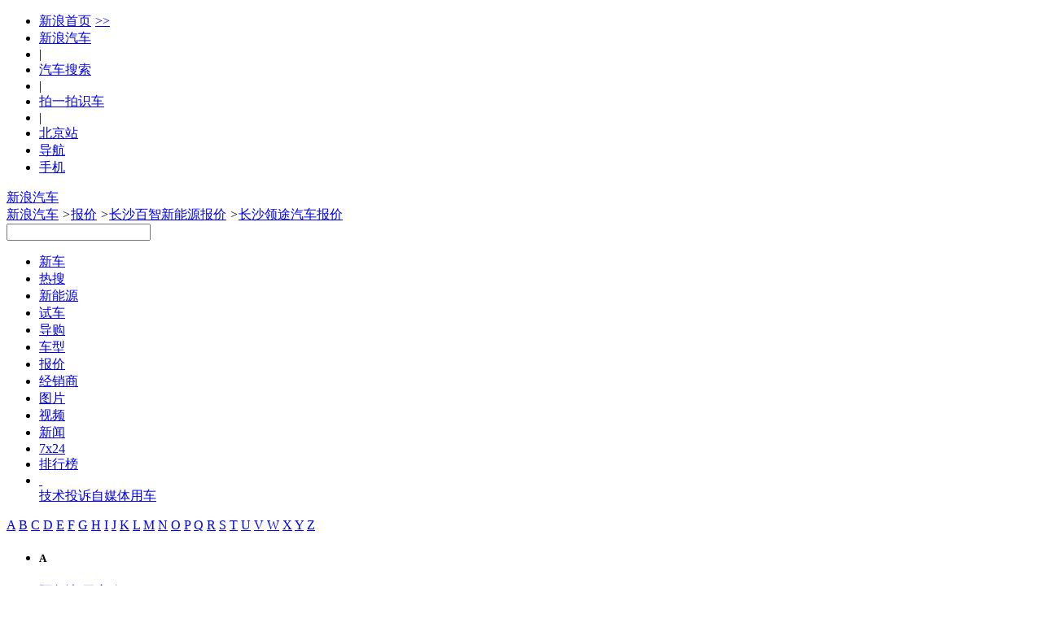

--- FILE ---
content_type: text/html;charset=UTF-8
request_url: https://db.auto.sina.com.cn/price/p491-43-1.html
body_size: 46629
content:
<!DOCTYPE html>
<!--[if lt IE 7]>      <html class="no-js lt-ie9 lt-ie8 lt-ie7"> <![endif]-->
<!--[if IE 7]>         <html class="no-js lt-ie9 lt-ie8"> <![endif]-->
<!--[if IE 8]>         <html class="no-js lt-ie9"> <![endif]-->
<!--[if gt IE 8]><!--> <html class="no-js"> <!--<![endif]-->
<head>
    <meta charset="utf-8">
    <meta http-equiv="X-UA-Compatible" content="IE=edge,chrome=1">
    <!-- 选择了城市 -->
    <title>【长沙领途汽车报价】长沙领途汽车4S店报价大全 - 新浪汽车</title>
    <meta name="Keywords" content="长沙领途汽车报价,长沙领途汽车4S店报价大全，长沙领途汽车价格" />
    <meta name="Description" content="领途汽车汽车报价：新浪汽车报价库提供全国领途汽车车型经销商报价信息大全，智能推荐您身边的领途汽车4S店/综合店各款车型报价，包含领途汽车新车报价、优惠价格、汽车4S店降价等，全国近万家领途汽车经销商实时报价，更可在线询价，自定义条件筛选，帮您快速购车！" />
	<link rel="canonical"href="//db.auto.sina.com.cn/price/p491-43-1.html" >
    <meta name="sudameta" content="carid:;brandsid:356;subbeandsid:;fircolum:报价;seccolum:报价大全;ctime:;doctags:;fromcol:;">
    <meta name="applicable-device" content="pc">
	<meta http-equiv="Cache-Control" content="no-transform"/> 
	<meta http-equiv="Cache-Control" content="no-siteapp" />
    <meta name="viewport" content="width=device-width">
    <meta name="navIndex" content="quote">
    <link rel="icon" href="//www.sinaimg.cn/travel/2013/0529/favicon.ico" type="image/x-icon"  charset="gb2312"/>
    <link rel="shortcut icon" href="//www.sinaimg.cn/travel/2013/0529/favicon.ico" type="image/x-icon"  charset="gb2312"/>
    <link rel="stylesheet" href="//auto.sina.com.cn/2015/0818/auto_base.css" type="text/css" charset="gb2312"/>
    <link rel="stylesheet" href="//auto.sina.com.cn/car/css/auto_collect.css" type="text/css" charset="GB2312"/>
    <link rel="stylesheet" href="//auto.sina.com.cn/autodata/version1610/20160929/autodata.css" type="text/css" charset="gb2312"/>
</head>
<body>

    <!-- auto commonHead begin -->
    <!-- auto commonHead begin -->
    <div class="global-head">
        <div id="topNav" data-sudaclick="nav_p"><!-- 如果需要宽度自适应 wrap直接增加class名head-bar即可 --><div class="wrap"><a id="userLogin" href="javascript:void(0)"></a><ul id="topNavLeft"><li><a href="http://sina.com.cn/" target="_blank" rel="nofollow">新浪首页<span style=" margin: 0 15px 0 5px; font-family:simsun;">&gt;&gt;</span></a></li><li><a href="http://auto.sina.com.cn/" target="_blank" rel="nofollow">新浪汽车</a></li><!--li class="line">|</li><li><a href="https://auto.sina.com.cn/guangzhouchezhan/?c=spr_auto_trackid_44a8dd3572915edb" target="_blank" rel="nofollow">广州车展</a></li--><li class="line">|</li><li><a href="http://db.auto.sina.com.cn/search/" target="_blank" rel="nofollow">汽车搜索</a></li><li class="line">|</li><li><a href="http://auto.sina.cn/zt_d/scan/" target="_blank">拍一拍识车</a></li><li class="line">|</li><!--li id="cityLink"><a href="javascript:void(0)" rel="nofollow"><span class="ico"></span><span>全国共<em></em>个车市</span><span class="arw"></span></a></li--><li ><a href="http://auto.sina.com.cn/city/bj/" target="_blank"><span>北京站</span></a></li><li id="navLink"><a href="javascript:void(0)" rel="nofollow"><span class="ico"></span><span>导航</span><span class="arw"></span></a></li><li id="mobLink"><a href="javascript:void(0)" rel="nofollow"><span class="ico"></span><span>手机</span><span class="arw"></span></a></li></ul></div></div>



<div id="topTool">
	<!-- 广告位 -->
    <div class="sa_w top_ads">
    	<!-- <a href="#" target="_blank"><img src="//www.sinaimg.cn/qc/autoimages/autoVersion2015/yc_ads_01.jpg" alt="" width="1000" height="91"/></a> -->
    </div>
    <div id="mainHead">
        <div class="wrap clearfix">
            <div id="autoLogo"><a href="//auto.sina.com.cn/" title="新浪汽车">新浪汽车</a></div>
            <div class="fL article-bread">
                <a href="//auto.sina.com.cn/">新浪汽车</a>           
                <i>&gt;</i><a href="//db.auto.sina.com.cn/price/">报价</a>
                <i>&gt;</i><a href="//db.auto.sina.com.cn/price/b356-43-1.html">长沙百智新能源报价</a>
                <i>&gt;</i><a href="javascript:void(0);">长沙领途汽车报价</a>
                </div>
            <div id="autoSearchBar" class="fR">
                <input type="text" id="searchText" data-url="" value="" autocomplete="off">
                <a id="commonSearch" href="javascript:void(0)"></a>
                <i class="ico-sp ico-arr"></i>
            </div>
        </div>
    </div>
</div></div>
    <!-- auto commonHead end -->
    <div id="mainNav" data-sudaclick="auto_erjizhudaohang"><div class="sub-nav"><ul class="clearfix"><li id="newCar" class=" fL"><a href="https://auto.sina.com.cn/newcar/" target="_blank">新车</a></li><li id="hotsearch" class=" fL"><a href="https://db.auto.sina.cn/search/?c=spr_auto_trackid_a76af572abcbbe31" target="_blank">热搜</a></li><li id="estation" class=" fL"><a href="https://auto.sina.com.cn/estation/" target="_blank">新能源</a></li><li id="evaluation" class=" fL"><a href="https://auto.sina.com.cn/review/" target="_blank">试车</a></li><li id="guide" class=" fL"><a href="https://auto.sina.com.cn/guide/" target="_blank">导购</a></li><li id="autoTypes" class=" fL"><a href="https://db.auto.sina.com.cn/" target="_blank">车型</a></li><li id="quote" class=" fL"><a href="http://dealer.auto.sina.com.cn/price/" target="_blank">报价</a></li><li id="dealer" class=" fL"><a href="http://dealer.auto.sina.com.cn/beijing/" target="_blank">经销商</a></li><li id="autoPic" class=" fL"><a href="http://db.auto.sina.com.cn/photo/" target="_blank">图片</a></li><li id="autoVideo" class=" fL"><a href="https://auto.sina.com.cn/video/" target="_blank">视频</a></li><li id="industry" class=" fL"><a href="https://auto.sina.com.cn/news/" target="_blank">新闻</a></li><li id="kx7x24" class=" fL"><a href="https://auto.sina.com.cn/7x24/" target="_blank">7x24</a></li><li id="zhishu" class=" fL"><a href="https://auto.sina.com.cn/zhishu/" target="_blank">排行榜</a></li><li class="more fL"><a href="javascript:void(0);">&nbsp;</a><div class="more-pop"><a href="https://auto.sina.com.cn/jishu/" target="_blank">技术</a><a href="https://feedback.auto.sina.com.cn/" target="_blank">投诉</a><a href="https://auto.sina.com.cn/mp/" target="_blank">自媒体</a><a href="https://auto.sina.com.cn/service/" target="_blank">用车</a></div></li></ul></div></div><!-- auto commonHead end -->

    <div class="main clearfix">
        <!-- 车型树 begin -->
        <div id="J_motoDataNav" class="moto-left fL">
    <div class="data-nav">
       <div class="leter-list con clearfix" id="J_cataLeters">
    <a data-name="A" href="javascript:void(0);" 
        class="">A</a>
    <a data-name="B" href="javascript:void(0);" 
        class="">B</a>
    <a data-name="C" href="javascript:void(0);" 
        class="">C</a>
    <a data-name="D" href="javascript:void(0);" 
        class="">D</a>
    <a data-name="E" href="javascript:void(0);" 
        class="">E</a>
    <a data-name="F" href="javascript:void(0);" 
        class="">F</a>
    <a data-name="G" href="javascript:void(0);" 
        class="">G</a>
    <a data-name="H" href="javascript:void(0);" 
        class="">H</a>
    <a data-name="I" href="javascript:void(0);" 
        class="">I</a>
    <a data-name="J" href="javascript:void(0);" 
        class="">J</a>
    <a data-name="K" href="javascript:void(0);" 
        class="">K</a>
    <a data-name="L" href="javascript:void(0);" 
        class="">L</a>
    <a data-name="M" href="javascript:void(0);" 
        class="">M</a>
    <a data-name="N" href="javascript:void(0);" 
        class="no">N</a>
    <a data-name="O" href="javascript:void(0);" 
        class="">O</a>
    <a data-name="P" href="javascript:void(0);" 
        class="">P</a>
    <a data-name="Q" href="javascript:void(0);" 
        class="">Q</a>
    <a data-name="R" href="javascript:void(0);" 
        class="">R</a>
    <a data-name="S" href="javascript:void(0);" 
        class="">S</a>
    <a data-name="T" href="javascript:void(0);" 
        class="">T</a>
    <a data-name="U" href="javascript:void(0);" 
        class="no">U</a>
    <a data-name="V" href="javascript:void(0);" 
        class="no">V</a>
    <a data-name="W" href="javascript:void(0);" 
        class="">W</a>
    <a data-name="X" href="javascript:void(0);" 
        class="">X</a>
    <a data-name="Y" href="javascript:void(0);" 
        class="">Y</a>
    <a data-name="Z" href="javascript:void(0);" 
        class="">Z</a>
</div>
<div class="leter-class con" id="J_scrollLeter">
    <ul>
        <li>
            <h5 data-name="A">A</h5>
            <dl class="">
                <dt class="">
                    <b></b>
                    <a title="长沙阿尔法-罗密欧报价" href="//db.auto.sina.com.cn/price/b76-43-1.html" data-id="76" data-type="did"><i></i>阿尔法-罗密欧</a>
                    </dt>
                <dd class="maker ">
                        <a title="长沙阿尔法-罗密欧报价" href="//db.auto.sina.com.cn/price/p42-43-1.html" data-id="42" data-type="bid"><i></i>阿尔法-罗密欧</a>
                     </dd>
                    <dd >
                        <a title="长沙Giulia朱丽叶报价" href="//db.auto.sina.com.cn/price/s2654-43-1.html" data-type="subid"><i></i>Giulia朱丽叶</a>
                     </dd>
                    <dd >
                        <a title="长沙Stelvio斯坦维报价" href="//db.auto.sina.com.cn/price/s2601-43-1.html" data-type="subid"><i></i>Stelvio斯坦维</a>
                     </dd>
                    <dd >
                        <a title="长沙Tonale托纳利报价" href="//db.auto.sina.com.cn/price/s3626-43-1.html" data-type="subid"><i></i>Tonale托纳利</a>
                     </dd>
                    </dl>
            <dl class="">
                <dt class="">
                    <b></b>
                    <a title="长沙阿斯顿·马丁报价" href="//db.auto.sina.com.cn/price/b75-43-1.html" data-id="75" data-type="did"><i></i>阿斯顿·马丁</a>
                    </dt>
                <dd class="maker ">
                        <a title="长沙阿斯顿·马丁报价" href="//db.auto.sina.com.cn/price/p29-43-1.html" data-id="29" data-type="bid"><i></i>阿斯顿·马丁</a>
                     </dd>
                    <dd >
                        <a title="长沙DB11报价" href="//db.auto.sina.com.cn/price/s2260-43-1.html" data-type="subid"><i></i>DB11</a>
                     </dd>
                    <dd >
                        <a title="长沙DB12报价" href="//db.auto.sina.com.cn/price/s5516-43-1.html" data-type="subid"><i></i>DB12</a>
                     </dd>
                    <dd >
                        <a title="长沙DBS报价" href="//db.auto.sina.com.cn/price/s577-43-1.html" data-type="subid"><i></i>DBS</a>
                     </dd>
                    <dd >
                        <a title="长沙DBX报价" href="//db.auto.sina.com.cn/price/s3559-43-1.html" data-type="subid"><i></i>DBX</a>
                     </dd>
                    <dd >
                        <a title="长沙Valhalla报价" href="//db.auto.sina.com.cn/price/s3528-43-1.html" data-type="subid"><i></i>Valhalla</a>
                     </dd>
                    <dd >
                        <a title="长沙Valiant报价" href="//db.auto.sina.com.cn/price/s6131-43-1.html" data-type="subid"><i></i>Valiant</a>
                     </dd>
                    <dd >
                        <a title="长沙Vanquish报价" href="//db.auto.sina.com.cn/price/s1594-43-1.html" data-type="subid"><i></i>Vanquish</a>
                     </dd>
                    <dd >
                        <a title="长沙Vantage报价" href="//db.auto.sina.com.cn/price/s576-43-1.html" data-type="subid"><i></i>Vantage</a>
                     </dd>
                    </dl>
            <dl class="">
                <dt class="">
                    <b></b>
                    <a title="长沙奥迪报价" href="//db.auto.sina.com.cn/price/b1-43-1.html" data-id="1" data-type="did"><i></i>奥迪</a>
                    </dt>
                <dd class="maker ">
                        <a title="长沙一汽-大众奥迪报价" href="//db.auto.sina.com.cn/price/p69-43-1.html" data-id="69" data-type="bid"><i></i>一汽-大众奥迪</a>
                     </dd>
                    <dd >
                        <a title="长沙一汽奥迪A5L报价" href="//db.auto.sina.com.cn/price/s6213-43-1.html" data-type="subid"><i></i>一汽奥迪A5L</a>
                     </dd>
                    <dd >
                        <a title="长沙奥迪A3报价" href="//db.auto.sina.com.cn/price/s1933-43-1.html" data-type="subid"><i></i>奥迪A3</a>
                     </dd>
                    <dd >
                        <a title="长沙奥迪A4L报价" href="//db.auto.sina.com.cn/price/s9-43-1.html" data-type="subid"><i></i>奥迪A4L</a>
                     </dd>
                    <dd >
                        <a title="长沙奥迪A6L报价" href="//db.auto.sina.com.cn/price/s10-43-1.html" data-type="subid"><i></i>奥迪A6L</a>
                     </dd>
                    <dd >
                        <a title="长沙奥迪Q2L报价" href="//db.auto.sina.com.cn/price/s3225-43-1.html" data-type="subid"><i></i>奥迪Q2L</a>
                     </dd>
                    <dd >
                        <a title="长沙奥迪Q3报价" href="//db.auto.sina.com.cn/price/s1605-43-1.html" data-type="subid"><i></i>奥迪Q3</a>
                     </dd>
                    <dd >
                        <a title="长沙奥迪Q3 Sportback报价" href="//db.auto.sina.com.cn/price/s4277-43-1.html" data-type="subid"><i></i>奥迪Q3 Sportback</a>
                     </dd>
                    <dd >
                        <a title="长沙奥迪Q4 e-tron报价" href="//db.auto.sina.com.cn/price/s4736-43-1.html" data-type="subid"><i></i>奥迪Q4 e-tron</a>
                     </dd>
                    <dd >
                        <a title="长沙奥迪Q5L报价" href="//db.auto.sina.com.cn/price/s3158-43-1.html" data-type="subid"><i></i>奥迪Q5L</a>
                     </dd>
                    <dd >
                        <a title="长沙奥迪Q5L Sportback报价" href="//db.auto.sina.com.cn/price/s4260-43-1.html" data-type="subid"><i></i>奥迪Q5L Sportback</a>
                     </dd>
                    <dd >
                        <a title="长沙奥迪Q6L e-tron报价" href="//db.auto.sina.com.cn/price/s5981-43-1.html" data-type="subid"><i></i>奥迪Q6L e-tron</a>
                     </dd>
                    <dd >
                        <a title="长沙奥迪Q6L Sportback e-tron报价" href="//db.auto.sina.com.cn/price/s6397-43-1.html" data-type="subid"><i></i>奥迪Q6L Sportback e-tron</a>
                     </dd>
                    <dd class="maker ">
                        <a title="长沙上汽奥迪报价" href="//db.auto.sina.com.cn/price/p456-43-1.html" data-id="456" data-type="bid"><i></i>上汽奥迪</a>
                     </dd>
                    <dd >
                        <a title="长沙奥迪A5L Sportback报价" href="//db.auto.sina.com.cn/price/s6370-43-1.html" data-type="subid"><i></i>奥迪A5L Sportback</a>
                     </dd>
                    <dd >
                        <a title="长沙奥迪A7L报价" href="//db.auto.sina.com.cn/price/s4175-43-1.html" data-type="subid"><i></i>奥迪A7L</a>
                     </dd>
                    <dd >
                        <a title="长沙奥迪Q5 e-tron报价" href="//db.auto.sina.com.cn/price/s4548-43-1.html" data-type="subid"><i></i>奥迪Q5 e-tron</a>
                     </dd>
                    <dd >
                        <a title="长沙奥迪Q6报价" href="//db.auto.sina.com.cn/price/s4631-43-1.html" data-type="subid"><i></i>奥迪Q6</a>
                     </dd>
                    <dd class="maker ">
                        <a title="长沙奥迪（进口）报价" href="//db.auto.sina.com.cn/price/p2-43-1.html" data-id="2" data-type="bid"><i></i>奥迪（进口）</a>
                     </dd>
                    <dd >
                        <a title="长沙奥迪A4（进口）报价" href="//db.auto.sina.com.cn/price/s239-43-1.html" data-type="subid"><i></i>奥迪A4（进口）</a>
                     </dd>
                    <dd >
                        <a title="长沙奥迪A5（进口）报价" href="//db.auto.sina.com.cn/price/s553-43-1.html" data-type="subid"><i></i>奥迪A5（进口）</a>
                     </dd>
                    <dd >
                        <a title="长沙奥迪A6（进口）报价" href="//db.auto.sina.com.cn/price/s1370-43-1.html" data-type="subid"><i></i>奥迪A6（进口）</a>
                     </dd>
                    <dd >
                        <a title="长沙奥迪A7报价" href="//db.auto.sina.com.cn/price/s840-43-1.html" data-type="subid"><i></i>奥迪A7</a>
                     </dd>
                    <dd >
                        <a title="长沙奥迪A8报价" href="//db.auto.sina.com.cn/price/s237-43-1.html" data-type="subid"><i></i>奥迪A8</a>
                     </dd>
                    <dd >
                        <a title="长沙奥迪e-tron GT报价" href="//db.auto.sina.com.cn/price/s3339-43-1.html" data-type="subid"><i></i>奥迪e-tron GT</a>
                     </dd>
                    <dd >
                        <a title="长沙奥迪Q7报价" href="//db.auto.sina.com.cn/price/s389-43-1.html" data-type="subid"><i></i>奥迪Q7</a>
                     </dd>
                    <dd >
                        <a title="长沙奥迪Q8报价" href="//db.auto.sina.com.cn/price/s2267-43-1.html" data-type="subid"><i></i>奥迪Q8</a>
                     </dd>
                    <dd >
                        <a title="长沙奥迪S4报价" href="//db.auto.sina.com.cn/price/s1454-43-1.html" data-type="subid"><i></i>奥迪S4</a>
                     </dd>
                    <dd >
                        <a title="长沙奥迪S5报价" href="//db.auto.sina.com.cn/price/s1730-43-1.html" data-type="subid"><i></i>奥迪S5</a>
                     </dd>
                    <dd >
                        <a title="长沙奥迪S6报价" href="//db.auto.sina.com.cn/price/s1455-43-1.html" data-type="subid"><i></i>奥迪S6</a>
                     </dd>
                    <dd >
                        <a title="长沙奥迪S7报价" href="//db.auto.sina.com.cn/price/s1654-43-1.html" data-type="subid"><i></i>奥迪S7</a>
                     </dd>
                    <dd >
                        <a title="长沙奥迪S8报价" href="//db.auto.sina.com.cn/price/s761-43-1.html" data-type="subid"><i></i>奥迪S8</a>
                     </dd>
                    <dd >
                        <a title="长沙奥迪SQ5报价" href="//db.auto.sina.com.cn/price/s1574-43-1.html" data-type="subid"><i></i>奥迪SQ5</a>
                     </dd>
                    <dd >
                        <a title="长沙奥迪SQ5 Sportback报价" href="//db.auto.sina.com.cn/price/s5152-43-1.html" data-type="subid"><i></i>奥迪SQ5 Sportback</a>
                     </dd>
                    <dd >
                        <a title="长沙奥迪SQ7报价" href="//db.auto.sina.com.cn/price/s2397-43-1.html" data-type="subid"><i></i>奥迪SQ7</a>
                     </dd>
                    <dd class="maker ">
                        <a title="长沙Audi Sport报价" href="//db.auto.sina.com.cn/price/p234-43-1.html" data-id="234" data-type="bid"><i></i>Audi Sport</a>
                     </dd>
                    <dd >
                        <a title="长沙奥迪RS 4报价" href="//db.auto.sina.com.cn/price/s1398-43-1.html" data-type="subid"><i></i>奥迪RS 4</a>
                     </dd>
                    <dd >
                        <a title="长沙奥迪RS 5报价" href="//db.auto.sina.com.cn/price/s1453-43-1.html" data-type="subid"><i></i>奥迪RS 5</a>
                     </dd>
                    <dd >
                        <a title="长沙奥迪RS 6报价" href="//db.auto.sina.com.cn/price/s982-43-1.html" data-type="subid"><i></i>奥迪RS 6</a>
                     </dd>
                    <dd >
                        <a title="长沙奥迪RS 7报价" href="//db.auto.sina.com.cn/price/s1614-43-1.html" data-type="subid"><i></i>奥迪RS 7</a>
                     </dd>
                    <dd >
                        <a title="长沙奥迪RS Q8报价" href="//db.auto.sina.com.cn/price/s3726-43-1.html" data-type="subid"><i></i>奥迪RS Q8</a>
                     </dd>
                    </dl>
            <dl class="">
                <dt class="">
                    <b></b>
                    <a title="长沙埃安报价" href="//db.auto.sina.com.cn/price/b201-43-1.html" data-id="201" data-type="did"><i></i>埃安</a>
                    </dt>
                <dd class="maker ">
                        <a title="长沙埃安报价" href="//db.auto.sina.com.cn/price/p318-43-1.html" data-id="318" data-type="bid"><i></i>埃安</a>
                     </dd>
                    <dd >
                        <a title="长沙AION i60报价" href="//db.auto.sina.com.cn/price/s6857-43-1.html" data-type="subid"><i></i>AION i60</a>
                     </dd>
                    <dd >
                        <a title="长沙AION i60纯电报价" href="//db.auto.sina.com.cn/price/s6991-43-1.html" data-type="subid"><i></i>AION i60纯电</a>
                     </dd>
                    <dd >
                        <a title="长沙AION LX报价" href="//db.auto.sina.com.cn/price/s3434-43-1.html" data-type="subid"><i></i>AION LX</a>
                     </dd>
                    <dd >
                        <a title="长沙AION RT报价" href="//db.auto.sina.com.cn/price/s6298-43-1.html" data-type="subid"><i></i>AION RT</a>
                     </dd>
                    <dd >
                        <a title="长沙AION S报价" href="//db.auto.sina.com.cn/price/s3297-43-1.html" data-type="subid"><i></i>AION S</a>
                     </dd>
                    <dd >
                        <a title="长沙AION S Max报价" href="//db.auto.sina.com.cn/price/s5669-43-1.html" data-type="subid"><i></i>AION S Max</a>
                     </dd>
                    <dd >
                        <a title="长沙AION S Plus报价" href="//db.auto.sina.com.cn/price/s5448-43-1.html" data-type="subid"><i></i>AION S Plus</a>
                     </dd>
                    <dd >
                        <a title="长沙AION UT报价" href="//db.auto.sina.com.cn/price/s6364-43-1.html" data-type="subid"><i></i>AION UT</a>
                     </dd>
                    <dd >
                        <a title="长沙AION UT super报价" href="//db.auto.sina.com.cn/price/s7002-43-1.html" data-type="subid"><i></i>AION UT super</a>
                     </dd>
                    <dd >
                        <a title="长沙AION V报价" href="//db.auto.sina.com.cn/price/s3943-43-1.html" data-type="subid"><i></i>AION V</a>
                     </dd>
                    <dd >
                        <a title="长沙AION Y报价" href="//db.auto.sina.com.cn/price/s4265-43-1.html" data-type="subid"><i></i>AION Y</a>
                     </dd>
                    <dd >
                        <a title="长沙AION Y Plus报价" href="//db.auto.sina.com.cn/price/s5184-43-1.html" data-type="subid"><i></i>AION Y Plus</a>
                     </dd>
                    </dl>
            <dl class="">
                <dt class="">
                    <b></b>
                    <a title="长沙埃尚汽车报价" href="//db.auto.sina.com.cn/price/b559-43-1.html" data-id="559" data-type="did"><i></i>埃尚汽车</a>
                    </dt>
                <dd class="maker ">
                        <a title="长沙五菱新能源报价" href="//db.auto.sina.com.cn/price/p703-43-1.html" data-id="703" data-type="bid"><i></i>五菱新能源</a>
                     </dd>
                    <dd >
                        <a title="长沙埃尚A100C报价" href="//db.auto.sina.com.cn/price/s6862-43-1.html" data-type="subid"><i></i>埃尚A100C</a>
                     </dd>
                    </dl>
            <dl class="">
                <dt class="">
                    <b></b>
                    <a title="长沙阿娜亚汽车报价" href="//db.auto.sina.com.cn/price/b486-43-1.html" data-id="486" data-type="did"><i></i>阿娜亚汽车</a>
                    </dt>
                <dd class="maker ">
                        <a title="长沙阿娜亚汽车报价" href="//db.auto.sina.com.cn/price/p627-43-1.html" data-id="627" data-type="bid"><i></i>阿娜亚汽车</a>
                     </dd>
                    <dd >
                        <a title="长沙依维柯 6.5报价" href="//db.auto.sina.com.cn/price/s6100-43-1.html" data-type="subid"><i></i>依维柯 6.5</a>
                     </dd>
                    <dd >
                        <a title="长沙奔驰Aetgo 1023报价" href="//db.auto.sina.com.cn/price/s6944-43-1.html" data-type="subid"><i></i>奔驰Aetgo 1023</a>
                     </dd>
                    <dd >
                        <a title="长沙奔驰Arocs 2036报价" href="//db.auto.sina.com.cn/price/s6097-43-1.html" data-type="subid"><i></i>奔驰Arocs 2036</a>
                     </dd>
                    <dd >
                        <a title="长沙德国MAN TGM报价" href="//db.auto.sina.com.cn/price/s6098-43-1.html" data-type="subid"><i></i>德国MAN TGM</a>
                     </dd>
                    <dd >
                        <a title="长沙沃尔沃FMX 500报价" href="//db.auto.sina.com.cn/price/s6099-43-1.html" data-type="subid"><i></i>沃尔沃FMX 500</a>
                     </dd>
                    <dd >
                        <a title="长沙阿娜亚猛士MS600报价" href="//db.auto.sina.com.cn/price/s6775-43-1.html" data-type="subid"><i></i>阿娜亚猛士MS600</a>
                     </dd>
                    </dl>
            <dl class="">
                <dt class="">
                    <b></b>
                    <a title="长沙安凯客车报价" href="//db.auto.sina.com.cn/price/b405-43-1.html" data-id="405" data-type="did"><i></i>安凯客车</a>
                    </dt>
                <dd class="maker ">
                        <a title="长沙安凯客车报价" href="//db.auto.sina.com.cn/price/p539-43-1.html" data-id="539" data-type="bid"><i></i>安凯客车</a>
                     </dd>
                    <dd >
                        <a title="长沙安凯Q5报价" href="//db.auto.sina.com.cn/price/s5075-43-1.html" data-type="subid"><i></i>安凯Q5</a>
                     </dd>
                    <dd >
                        <a title="长沙安凯快乐运报价" href="//db.auto.sina.com.cn/price/s5071-43-1.html" data-type="subid"><i></i>安凯快乐运</a>
                     </dd>
                    </dl>
            <dl class="">
                <dt class="">
                    <b></b>
                    <a title="长沙AUXUN傲旋报价" href="//db.auto.sina.com.cn/price/b451-43-1.html" data-id="451" data-type="did"><i></i>AUXUN傲旋</a>
                    </dt>
                <dd class="maker ">
                        <a title="长沙傲旋汽车报价" href="//db.auto.sina.com.cn/price/p586-43-1.html" data-id="586" data-type="bid"><i></i>傲旋汽车</a>
                     </dd>
                    <dd >
                        <a title="长沙傲旋报价" href="//db.auto.sina.com.cn/price/s5545-43-1.html" data-type="subid"><i></i>傲旋</a>
                     </dd>
                    <dd >
                        <a title="长沙小傲旋报价" href="//db.auto.sina.com.cn/price/s6947-43-1.html" data-type="subid"><i></i>小傲旋</a>
                     </dd>
                    </dl>
            <dl class="">
                <dt class="">
                    <b></b>
                    <a title="长沙ARCFOX极狐报价" href="//db.auto.sina.com.cn/price/b194-43-1.html" data-id="194" data-type="did"><i></i>ARCFOX极狐</a>
                    </dt>
                <dd class="maker ">
                        <a title="长沙北汽新能源报价" href="//db.auto.sina.com.cn/price/p311-43-1.html" data-id="311" data-type="bid"><i></i>北汽新能源</a>
                     </dd>
                    <dd >
                        <a title="长沙极狐 阿尔法S5报价" href="//db.auto.sina.com.cn/price/s5624-43-1.html" data-type="subid"><i></i>极狐 阿尔法S5</a>
                     </dd>
                    <dd >
                        <a title="长沙极狐 阿尔法S6报价" href="//db.auto.sina.com.cn/price/s6614-43-1.html" data-type="subid"><i></i>极狐 阿尔法S6</a>
                     </dd>
                    <dd >
                        <a title="长沙极狐 阿尔法T报价" href="//db.auto.sina.com.cn/price/s4046-43-1.html" data-type="subid"><i></i>极狐 阿尔法T</a>
                     </dd>
                    <dd >
                        <a title="长沙极狐 阿尔法T5报价" href="//db.auto.sina.com.cn/price/s5323-43-1.html" data-type="subid"><i></i>极狐 阿尔法T5</a>
                     </dd>
                    <dd >
                        <a title="长沙极狐 阿尔法T5增程报价" href="//db.auto.sina.com.cn/price/s6917-43-1.html" data-type="subid"><i></i>极狐 阿尔法T5增程</a>
                     </dd>
                    <dd >
                        <a title="长沙极狐 阿尔法T6报价" href="//db.auto.sina.com.cn/price/s6615-43-1.html" data-type="subid"><i></i>极狐 阿尔法T6</a>
                     </dd>
                    <dd >
                        <a title="长沙极狐T1报价" href="//db.auto.sina.com.cn/price/s6643-43-1.html" data-type="subid"><i></i>极狐T1</a>
                     </dd>
                    <dd >
                        <a title="长沙极狐考拉报价" href="//db.auto.sina.com.cn/price/s5318-43-1.html" data-type="subid"><i></i>极狐考拉</a>
                     </dd>
                    <dd >
                        <a title="长沙极狐考拉S报价" href="//db.auto.sina.com.cn/price/s6192-43-1.html" data-type="subid"><i></i>极狐考拉S</a>
                     </dd>
                    </dl>
            <dl class="">
                <dt class="">
                    <b></b>
                    <a title="长沙ARMADILLO报价" href="//db.auto.sina.com.cn/price/b445-43-1.html" data-id="445" data-type="did"><i></i>ARMADILLO</a>
                    </dt>
                <dd class="maker ">
                        <a title="长沙阿莫迪罗报价" href="//db.auto.sina.com.cn/price/p581-43-1.html" data-id="581" data-type="bid"><i></i>阿莫迪罗</a>
                     </dd>
                    <dd >
                        <a title="长沙先锋官报价" href="//db.auto.sina.com.cn/price/s5529-43-1.html" data-type="subid"><i></i>先锋官</a>
                     </dd>
                    <dd >
                        <a title="长沙征服者系列报价" href="//db.auto.sina.com.cn/price/s5514-43-1.html" data-type="subid"><i></i>征服者系列</a>
                     </dd>
                    <dd >
                        <a title="长沙挑战者系列报价" href="//db.auto.sina.com.cn/price/s5517-43-1.html" data-type="subid"><i></i>挑战者系列</a>
                     </dd>
                    <dd >
                        <a title="长沙攀爬者报价" href="//db.auto.sina.com.cn/price/s6392-43-1.html" data-type="subid"><i></i>攀爬者</a>
                     </dd>
                    <dd >
                        <a title="长沙锐行者报价" href="//db.auto.sina.com.cn/price/s5518-43-1.html" data-type="subid"><i></i>锐行者</a>
                     </dd>
                    </dl>
            <dl class="">
                <dt class="">
                    <b></b>
                    <a title="长沙AUDI报价" href="//db.auto.sina.com.cn/price/b517-43-1.html" data-id="517" data-type="did"><i></i>AUDI</a>
                    </dt>
                <dd class="maker ">
                        <a title="长沙上汽奥迪报价" href="//db.auto.sina.com.cn/price/p658-43-1.html" data-id="658" data-type="bid"><i></i>上汽奥迪</a>
                     </dd>
                    <dd >
                        <a title="长沙奥迪E5 Sportback报价" href="//db.auto.sina.com.cn/price/s6385-43-1.html" data-type="subid"><i></i>奥迪E5 Sportback</a>
                     </dd>
                    </dl>
            <dl class="">
                <dt class="">
                    <b></b>
                    <a title="长沙阿维塔报价" href="//db.auto.sina.com.cn/price/b373-43-1.html" data-id="373" data-type="did"><i></i>阿维塔</a>
                    </dt>
                <dd class="maker ">
                        <a title="长沙阿维塔科技报价" href="//db.auto.sina.com.cn/price/p507-43-1.html" data-id="507" data-type="bid"><i></i>阿维塔科技</a>
                     </dd>
                    <dd >
                        <a title="长沙阿维塔06报价" href="//db.auto.sina.com.cn/price/s5596-43-1.html" data-type="subid"><i></i>阿维塔06</a>
                     </dd>
                    <dd >
                        <a title="长沙阿维塔06增程报价" href="//db.auto.sina.com.cn/price/s6509-43-1.html" data-type="subid"><i></i>阿维塔06增程</a>
                     </dd>
                    <dd >
                        <a title="长沙阿维塔07报价" href="//db.auto.sina.com.cn/price/s5595-43-1.html" data-type="subid"><i></i>阿维塔07</a>
                     </dd>
                    <dd >
                        <a title="长沙阿维塔07增程报价" href="//db.auto.sina.com.cn/price/s6504-43-1.html" data-type="subid"><i></i>阿维塔07增程</a>
                     </dd>
                    <dd >
                        <a title="长沙阿维塔11报价" href="//db.auto.sina.com.cn/price/s4694-43-1.html" data-type="subid"><i></i>阿维塔11</a>
                     </dd>
                    <dd >
                        <a title="长沙阿维塔11增程报价" href="//db.auto.sina.com.cn/price/s6506-43-1.html" data-type="subid"><i></i>阿维塔11增程</a>
                     </dd>
                    <dd >
                        <a title="长沙阿维塔12报价" href="//db.auto.sina.com.cn/price/s5553-43-1.html" data-type="subid"><i></i>阿维塔12</a>
                     </dd>
                    <dd >
                        <a title="长沙阿维塔12增程报价" href="//db.auto.sina.com.cn/price/s6508-43-1.html" data-type="subid"><i></i>阿维塔12增程</a>
                     </dd>
                    </dl>
            </li>
        <li>
            <h5 data-name="B">B</h5>
            <dl class="">
                <dt class="">
                    <b></b>
                    <a title="长沙博速报价" href="//db.auto.sina.com.cn/price/b139-43-1.html" data-id="139" data-type="did"><i></i>博速</a>
                    </dt>
                <dd class="maker ">
                        <a title="长沙博速报价" href="//db.auto.sina.com.cn/price/p238-43-1.html" data-id="238" data-type="bid"><i></i>博速</a>
                     </dd>
                    <dd >
                        <a title="长沙博速 G级报价" href="//db.auto.sina.com.cn/price/s1804-43-1.html" data-type="subid"><i></i>博速 G级</a>
                     </dd>
                    <dd >
                        <a title="长沙博速 V级报价" href="//db.auto.sina.com.cn/price/s5253-43-1.html" data-type="subid"><i></i>博速 V级</a>
                     </dd>
                    </dl>
            <dl class="">
                <dt class="">
                    <b></b>
                    <a title="长沙宝马报价" href="//db.auto.sina.com.cn/price/b4-43-1.html" data-id="4" data-type="did"><i></i>宝马</a>
                    </dt>
                <dd class="maker ">
                        <a title="长沙华晨宝马报价" href="//db.auto.sina.com.cn/price/p120-43-1.html" data-id="120" data-type="bid"><i></i>华晨宝马</a>
                     </dd>
                    <dd >
                        <a title="长沙宝马2系报价" href="//db.auto.sina.com.cn/price/s6202-43-1.html" data-type="subid"><i></i>宝马2系</a>
                     </dd>
                    <dd >
                        <a title="长沙宝马3系报价" href="//db.auto.sina.com.cn/price/s119-43-1.html" data-type="subid"><i></i>宝马3系</a>
                     </dd>
                    <dd >
                        <a title="长沙宝马5系报价" href="//db.auto.sina.com.cn/price/s168-43-1.html" data-type="subid"><i></i>宝马5系</a>
                     </dd>
                    <dd >
                        <a title="长沙宝马i3报价" href="//db.auto.sina.com.cn/price/s4957-43-1.html" data-type="subid"><i></i>宝马i3</a>
                     </dd>
                    <dd >
                        <a title="长沙宝马i5报价" href="//db.auto.sina.com.cn/price/s5617-43-1.html" data-type="subid"><i></i>宝马i5</a>
                     </dd>
                    <dd >
                        <a title="长沙宝马iX1报价" href="//db.auto.sina.com.cn/price/s5523-43-1.html" data-type="subid"><i></i>宝马iX1</a>
                     </dd>
                    <dd >
                        <a title="长沙宝马iX3报价" href="//db.auto.sina.com.cn/price/s4118-43-1.html" data-type="subid"><i></i>宝马iX3</a>
                     </dd>
                    <dd >
                        <a title="长沙宝马X1报价" href="//db.auto.sina.com.cn/price/s1269-43-1.html" data-type="subid"><i></i>宝马X1</a>
                     </dd>
                    <dd >
                        <a title="长沙宝马X3报价" href="//db.auto.sina.com.cn/price/s3090-43-1.html" data-type="subid"><i></i>宝马X3</a>
                     </dd>
                    <dd >
                        <a title="长沙宝马X5报价" href="//db.auto.sina.com.cn/price/s4801-43-1.html" data-type="subid"><i></i>宝马X5</a>
                     </dd>
                    <dd class="maker ">
                        <a title="长沙宝马（进口）报价" href="//db.auto.sina.com.cn/price/p1-43-1.html" data-id="1" data-type="bid"><i></i>宝马（进口）</a>
                     </dd>
                    <dd >
                        <a title="长沙宝马2系(进口)报价" href="//db.auto.sina.com.cn/price/s1811-43-1.html" data-type="subid"><i></i>宝马2系(进口)</a>
                     </dd>
                    <dd >
                        <a title="长沙宝马4系报价" href="//db.auto.sina.com.cn/price/s1556-43-1.html" data-type="subid"><i></i>宝马4系</a>
                     </dd>
                    <dd >
                        <a title="长沙宝马5系（进口）报价" href="//db.auto.sina.com.cn/price/s416-43-1.html" data-type="subid"><i></i>宝马5系（进口）</a>
                     </dd>
                    <dd >
                        <a title="长沙宝马6系GT报价" href="//db.auto.sina.com.cn/price/s2691-43-1.html" data-type="subid"><i></i>宝马6系GT</a>
                     </dd>
                    <dd >
                        <a title="长沙宝马7系报价" href="//db.auto.sina.com.cn/price/s335-43-1.html" data-type="subid"><i></i>宝马7系</a>
                     </dd>
                    <dd >
                        <a title="长沙宝马8系报价" href="//db.auto.sina.com.cn/price/s2878-43-1.html" data-type="subid"><i></i>宝马8系</a>
                     </dd>
                    <dd >
                        <a title="长沙宝马i4报价" href="//db.auto.sina.com.cn/price/s2918-43-1.html" data-type="subid"><i></i>宝马i4</a>
                     </dd>
                    <dd >
                        <a title="长沙宝马i5（进口）报价" href="//db.auto.sina.com.cn/price/s2454-43-1.html" data-type="subid"><i></i>宝马i5（进口）</a>
                     </dd>
                    <dd >
                        <a title="长沙宝马i7报价" href="//db.auto.sina.com.cn/price/s4120-43-1.html" data-type="subid"><i></i>宝马i7</a>
                     </dd>
                    <dd >
                        <a title="长沙宝马iX报价" href="//db.auto.sina.com.cn/price/s4248-43-1.html" data-type="subid"><i></i>宝马iX</a>
                     </dd>
                    <dd >
                        <a title="长沙宝马X2（进口）报价" href="//db.auto.sina.com.cn/price/s2462-43-1.html" data-type="subid"><i></i>宝马X2（进口）</a>
                     </dd>
                    <dd >
                        <a title="长沙宝马X3（进口）报价" href="//db.auto.sina.com.cn/price/s409-43-1.html" data-type="subid"><i></i>宝马X3（进口）</a>
                     </dd>
                    <dd >
                        <a title="长沙宝马X4报价" href="//db.auto.sina.com.cn/price/s1613-43-1.html" data-type="subid"><i></i>宝马X4</a>
                     </dd>
                    <dd >
                        <a title="长沙宝马X6报价" href="//db.auto.sina.com.cn/price/s558-43-1.html" data-type="subid"><i></i>宝马X6</a>
                     </dd>
                    <dd >
                        <a title="长沙宝马X7报价" href="//db.auto.sina.com.cn/price/s1941-43-1.html" data-type="subid"><i></i>宝马X7</a>
                     </dd>
                    <dd >
                        <a title="长沙宝马Z4报价" href="//db.auto.sina.com.cn/price/s412-43-1.html" data-type="subid"><i></i>宝马Z4</a>
                     </dd>
                    <dd class="maker ">
                        <a title="长沙宝马M报价" href="//db.auto.sina.com.cn/price/p235-43-1.html" data-id="235" data-type="bid"><i></i>宝马M</a>
                     </dd>
                    <dd >
                        <a title="长沙宝马M2报价" href="//db.auto.sina.com.cn/price/s1824-43-1.html" data-type="subid"><i></i>宝马M2</a>
                     </dd>
                    <dd >
                        <a title="长沙宝马M3报价" href="//db.auto.sina.com.cn/price/s583-43-1.html" data-type="subid"><i></i>宝马M3</a>
                     </dd>
                    <dd >
                        <a title="长沙宝马M4报价" href="//db.auto.sina.com.cn/price/s1769-43-1.html" data-type="subid"><i></i>宝马M4</a>
                     </dd>
                    <dd >
                        <a title="长沙宝马M5插电报价" href="//db.auto.sina.com.cn/price/s4751-43-1.html" data-type="subid"><i></i>宝马M5插电</a>
                     </dd>
                    <dd >
                        <a title="长沙宝马X3 M报价" href="//db.auto.sina.com.cn/price/s3461-43-1.html" data-type="subid"><i></i>宝马X3 M</a>
                     </dd>
                    <dd >
                        <a title="长沙宝马X4 M报价" href="//db.auto.sina.com.cn/price/s2798-43-1.html" data-type="subid"><i></i>宝马X4 M</a>
                     </dd>
                    <dd >
                        <a title="长沙宝马X5 M报价" href="//db.auto.sina.com.cn/price/s693-43-1.html" data-type="subid"><i></i>宝马X5 M</a>
                     </dd>
                    <dd >
                        <a title="长沙宝马X6 M报价" href="//db.auto.sina.com.cn/price/s694-43-1.html" data-type="subid"><i></i>宝马X6 M</a>
                     </dd>
                    <dd >
                        <a title="长沙宝马XM报价" href="//db.auto.sina.com.cn/price/s4212-43-1.html" data-type="subid"><i></i>宝马XM</a>
                     </dd>
                    </dl>
            <dl class="">
                <dt class="">
                    <b></b>
                    <a title="长沙保时捷报价" href="//db.auto.sina.com.cn/price/b77-43-1.html" data-id="77" data-type="did"><i></i>保时捷</a>
                    </dt>
                <dd class="maker ">
                        <a title="长沙保时捷报价" href="//db.auto.sina.com.cn/price/p68-43-1.html" data-id="68" data-type="bid"><i></i>保时捷</a>
                     </dd>
                    <dd >
                        <a title="长沙911报价" href="//db.auto.sina.com.cn/price/s256-43-1.html" data-type="subid"><i></i>911</a>
                     </dd>
                    <dd >
                        <a title="长沙Macan报价" href="//db.auto.sina.com.cn/price/s917-43-1.html" data-type="subid"><i></i>Macan</a>
                     </dd>
                    <dd >
                        <a title="长沙Macan纯电报价" href="//db.auto.sina.com.cn/price/s4220-43-1.html" data-type="subid"><i></i>Macan纯电</a>
                     </dd>
                    <dd >
                        <a title="长沙Panamera报价" href="//db.auto.sina.com.cn/price/s615-43-1.html" data-type="subid"><i></i>Panamera</a>
                     </dd>
                    <dd >
                        <a title="长沙Panamera混动报价" href="//db.auto.sina.com.cn/price/s2997-43-1.html" data-type="subid"><i></i>Panamera混动</a>
                     </dd>
                    <dd >
                        <a title="长沙Taycan报价" href="//db.auto.sina.com.cn/price/s2408-43-1.html" data-type="subid"><i></i>Taycan</a>
                     </dd>
                    <dd >
                        <a title="长沙保时捷718报价" href="//db.auto.sina.com.cn/price/s2630-43-1.html" data-type="subid"><i></i>保时捷718</a>
                     </dd>
                    <dd >
                        <a title="长沙卡宴报价" href="//db.auto.sina.com.cn/price/s372-43-1.html" data-type="subid"><i></i>卡宴</a>
                     </dd>
                    <dd >
                        <a title="长沙卡宴混动报价" href="//db.auto.sina.com.cn/price/s3057-43-1.html" data-type="subid"><i></i>卡宴混动</a>
                     </dd>
                    </dl>
            <dl class="">
                <dt class="">
                    <b></b>
                    <a title="长沙奔驰报价" href="//db.auto.sina.com.cn/price/b3-43-1.html" data-id="3" data-type="did"><i></i>奔驰</a>
                    </dt>
                <dd class="maker ">
                        <a title="长沙北京奔驰报价" href="//db.auto.sina.com.cn/price/p164-43-1.html" data-id="164" data-type="bid"><i></i>北京奔驰</a>
                     </dd>
                    <dd >
                        <a title="长沙AMG A报价" href="//db.auto.sina.com.cn/price/s3464-43-1.html" data-type="subid"><i></i>AMG A</a>
                     </dd>
                    <dd >
                        <a title="长沙奔驰A级报价" href="//db.auto.sina.com.cn/price/s3136-43-1.html" data-type="subid"><i></i>奔驰A级</a>
                     </dd>
                    <dd >
                        <a title="长沙奔驰CLA级纯电报价" href="//db.auto.sina.com.cn/price/s6844-43-1.html" data-type="subid"><i></i>奔驰CLA级纯电</a>
                     </dd>
                    <dd >
                        <a title="长沙奔驰C级报价" href="//db.auto.sina.com.cn/price/s539-43-1.html" data-type="subid"><i></i>奔驰C级</a>
                     </dd>
                    <dd >
                        <a title="长沙奔驰C级混动报价" href="//db.auto.sina.com.cn/price/s3279-43-1.html" data-type="subid"><i></i>奔驰C级混动</a>
                     </dd>
                    <dd >
                        <a title="长沙奔驰EQA报价" href="//db.auto.sina.com.cn/price/s4474-43-1.html" data-type="subid"><i></i>奔驰EQA</a>
                     </dd>
                    <dd >
                        <a title="长沙奔驰EQB报价" href="//db.auto.sina.com.cn/price/s4734-43-1.html" data-type="subid"><i></i>奔驰EQB</a>
                     </dd>
                    <dd >
                        <a title="长沙奔驰EQE报价" href="//db.auto.sina.com.cn/price/s4879-43-1.html" data-type="subid"><i></i>奔驰EQE</a>
                     </dd>
                    <dd >
                        <a title="长沙奔驰EQE SUV报价" href="//db.auto.sina.com.cn/price/s4820-43-1.html" data-type="subid"><i></i>奔驰EQE SUV</a>
                     </dd>
                    <dd >
                        <a title="长沙奔驰E级报价" href="//db.auto.sina.com.cn/price/s357-43-1.html" data-type="subid"><i></i>奔驰E级</a>
                     </dd>
                    <dd >
                        <a title="长沙奔驰E级混动报价" href="//db.auto.sina.com.cn/price/s3775-43-1.html" data-type="subid"><i></i>奔驰E级混动</a>
                     </dd>
                    <dd >
                        <a title="长沙奔驰GLA级报价" href="//db.auto.sina.com.cn/price/s2179-43-1.html" data-type="subid"><i></i>奔驰GLA级</a>
                     </dd>
                    <dd >
                        <a title="长沙奔驰GLB报价" href="//db.auto.sina.com.cn/price/s3774-43-1.html" data-type="subid"><i></i>奔驰GLB</a>
                     </dd>
                    <dd >
                        <a title="长沙奔驰GLC级报价" href="//db.auto.sina.com.cn/price/s2326-43-1.html" data-type="subid"><i></i>奔驰GLC级</a>
                     </dd>
                    <dd >
                        <a title="长沙奔驰GLC级混动报价" href="//db.auto.sina.com.cn/price/s6047-43-1.html" data-type="subid"><i></i>奔驰GLC级混动</a>
                     </dd>
                    <dd class="maker ">
                        <a title="长沙奔驰（进口）报价" href="//db.auto.sina.com.cn/price/p8-43-1.html" data-id="8" data-type="bid"><i></i>奔驰（进口）</a>
                     </dd>
                    <dd >
                        <a title="长沙乌尼莫克U4023报价" href="//db.auto.sina.com.cn/price/s5566-43-1.html" data-type="subid"><i></i>乌尼莫克U4023</a>
                     </dd>
                    <dd >
                        <a title="长沙乌尼莫克U5023报价" href="//db.auto.sina.com.cn/price/s5567-43-1.html" data-type="subid"><i></i>乌尼莫克U5023</a>
                     </dd>
                    <dd >
                        <a title="长沙奔驰A级（进口）报价" href="//db.auto.sina.com.cn/price/s306-43-1.html" data-type="subid"><i></i>奔驰A级（进口）</a>
                     </dd>
                    <dd >
                        <a title="长沙奔驰CLA级报价" href="//db.auto.sina.com.cn/price/s1414-43-1.html" data-type="subid"><i></i>奔驰CLA级</a>
                     </dd>
                    <dd >
                        <a title="长沙奔驰CLE报价" href="//db.auto.sina.com.cn/price/s2730-43-1.html" data-type="subid"><i></i>奔驰CLE</a>
                     </dd>
                    <dd >
                        <a title="长沙奔驰CLS级报价" href="//db.auto.sina.com.cn/price/s319-43-1.html" data-type="subid"><i></i>奔驰CLS级</a>
                     </dd>
                    <dd >
                        <a title="长沙奔驰E级（进口）报价" href="//db.auto.sina.com.cn/price/s301-43-1.html" data-type="subid"><i></i>奔驰E级（进口）</a>
                     </dd>
                    <dd >
                        <a title="长沙奔驰GLC级轿跑（进口）报价" href="//db.auto.sina.com.cn/price/s2178-43-1.html" data-type="subid"><i></i>奔驰GLC级轿跑（进口）</a>
                     </dd>
                    <dd >
                        <a title="长沙奔驰GLE级报价" href="//db.auto.sina.com.cn/price/s2180-43-1.html" data-type="subid"><i></i>奔驰GLE级</a>
                     </dd>
                    <dd >
                        <a title="长沙奔驰GLE级混动报价" href="//db.auto.sina.com.cn/price/s3008-43-1.html" data-type="subid"><i></i>奔驰GLE级混动</a>
                     </dd>
                    <dd >
                        <a title="长沙奔驰GLE级轿跑报价" href="//db.auto.sina.com.cn/price/s2124-43-1.html" data-type="subid"><i></i>奔驰GLE级轿跑</a>
                     </dd>
                    <dd >
                        <a title="长沙奔驰GLS级报价" href="//db.auto.sina.com.cn/price/s2263-43-1.html" data-type="subid"><i></i>奔驰GLS级</a>
                     </dd>
                    <dd >
                        <a title="长沙奔驰G级报价" href="//db.auto.sina.com.cn/price/s324-43-1.html" data-type="subid"><i></i>奔驰G级</a>
                     </dd>
                    <dd >
                        <a title="长沙奔驰S级报价" href="//db.auto.sina.com.cn/price/s305-43-1.html" data-type="subid"><i></i>奔驰S级</a>
                     </dd>
                    <dd >
                        <a title="长沙奔驰S级混动报价" href="//db.auto.sina.com.cn/price/s3009-43-1.html" data-type="subid"><i></i>奔驰S级混动</a>
                     </dd>
                    <dd class="maker ">
                        <a title="长沙AMG报价" href="//db.auto.sina.com.cn/price/p202-43-1.html" data-id="202" data-type="bid"><i></i>AMG</a>
                     </dd>
                    <dd >
                        <a title="长沙AMG A（进口）报价" href="//db.auto.sina.com.cn/price/s1628-43-1.html" data-type="subid"><i></i>AMG A（进口）</a>
                     </dd>
                    <dd >
                        <a title="长沙AMG C报价" href="//db.auto.sina.com.cn/price/s731-43-1.html" data-type="subid"><i></i>AMG C</a>
                     </dd>
                    <dd >
                        <a title="长沙AMG CLA报价" href="//db.auto.sina.com.cn/price/s1726-43-1.html" data-type="subid"><i></i>AMG CLA</a>
                     </dd>
                    <dd >
                        <a title="长沙AMG CLE报价" href="//db.auto.sina.com.cn/price/s5685-43-1.html" data-type="subid"><i></i>AMG CLE</a>
                     </dd>
                    <dd >
                        <a title="长沙AMG C混动报价" href="//db.auto.sina.com.cn/price/s4897-43-1.html" data-type="subid"><i></i>AMG C混动</a>
                     </dd>
                    <dd >
                        <a title="长沙AMG E报价" href="//db.auto.sina.com.cn/price/s1610-43-1.html" data-type="subid"><i></i>AMG E</a>
                     </dd>
                    <dd >
                        <a title="长沙AMG EQE报价" href="//db.auto.sina.com.cn/price/s4626-43-1.html" data-type="subid"><i></i>AMG EQE</a>
                     </dd>
                    <dd >
                        <a title="长沙AMG EQE SUV报价" href="//db.auto.sina.com.cn/price/s5212-43-1.html" data-type="subid"><i></i>AMG EQE SUV</a>
                     </dd>
                    <dd >
                        <a title="长沙AMG EQS报价" href="//db.auto.sina.com.cn/price/s4554-43-1.html" data-type="subid"><i></i>AMG EQS</a>
                     </dd>
                    <dd >
                        <a title="长沙AMG G报价" href="//db.auto.sina.com.cn/price/s1602-43-1.html" data-type="subid"><i></i>AMG G</a>
                     </dd>
                    <dd >
                        <a title="长沙AMG GLA报价" href="//db.auto.sina.com.cn/price/s1779-43-1.html" data-type="subid"><i></i>AMG GLA</a>
                     </dd>
                    <dd >
                        <a title="长沙AMG GLB (进口）报价" href="//db.auto.sina.com.cn/price/s3556-43-1.html" data-type="subid"><i></i>AMG GLB (进口）</a>
                     </dd>
                    <dd >
                        <a title="长沙AMG GLC报价" href="//db.auto.sina.com.cn/price/s2486-43-1.html" data-type="subid"><i></i>AMG GLC</a>
                     </dd>
                    <dd >
                        <a title="长沙AMG GLE报价" href="//db.auto.sina.com.cn/price/s2158-43-1.html" data-type="subid"><i></i>AMG GLE</a>
                     </dd>
                    <dd >
                        <a title="长沙AMG GLS报价" href="//db.auto.sina.com.cn/price/s2480-43-1.html" data-type="subid"><i></i>AMG GLS</a>
                     </dd>
                    <dd >
                        <a title="长沙AMG GT报价" href="//db.auto.sina.com.cn/price/s2065-43-1.html" data-type="subid"><i></i>AMG GT</a>
                     </dd>
                    <dd >
                        <a title="长沙AMG GT混动报价" href="//db.auto.sina.com.cn/price/s4580-43-1.html" data-type="subid"><i></i>AMG GT混动</a>
                     </dd>
                    <dd >
                        <a title="长沙AMG SL报价" href="//db.auto.sina.com.cn/price/s736-43-1.html" data-type="subid"><i></i>AMG SL</a>
                     </dd>
                    <dd >
                        <a title="长沙AMG S混动报价" href="//db.auto.sina.com.cn/price/s5975-43-1.html" data-type="subid"><i></i>AMG S混动</a>
                     </dd>
                    <dd class="maker ">
                        <a title="长沙福建奔驰报价" href="//db.auto.sina.com.cn/price/p204-43-1.html" data-id="204" data-type="bid"><i></i>福建奔驰</a>
                     </dd>
                    <dd >
                        <a title="长沙奔驰V级报价" href="//db.auto.sina.com.cn/price/s2597-43-1.html" data-type="subid"><i></i>奔驰V级</a>
                     </dd>
                    <dd >
                        <a title="长沙奔驰威霆报价" href="//db.auto.sina.com.cn/price/s828-43-1.html" data-type="subid"><i></i>奔驰威霆</a>
                     </dd>
                    <dd class="maker ">
                        <a title="长沙梅赛德斯-EQ报价" href="//db.auto.sina.com.cn/price/p350-43-1.html" data-id="350" data-type="bid"><i></i>梅赛德斯-EQ</a>
                     </dd>
                    <dd >
                        <a title="长沙奔驰EQS报价" href="//db.auto.sina.com.cn/price/s3601-43-1.html" data-type="subid"><i></i>奔驰EQS</a>
                     </dd>
                    <dd >
                        <a title="长沙奔驰EQS SUV报价" href="//db.auto.sina.com.cn/price/s4937-43-1.html" data-type="subid"><i></i>奔驰EQS SUV</a>
                     </dd>
                    <dd >
                        <a title="长沙奔驰纯电G级报价" href="//db.auto.sina.com.cn/price/s4376-43-1.html" data-type="subid"><i></i>奔驰纯电G级</a>
                     </dd>
                    <dd class="maker ">
                        <a title="长沙梅赛德斯-迈巴赫报价" href="//db.auto.sina.com.cn/price/p399-43-1.html" data-id="399" data-type="bid"><i></i>梅赛德斯-迈巴赫</a>
                     </dd>
                    <dd >
                        <a title="长沙迈巴赫EQS报价" href="//db.auto.sina.com.cn/price/s4584-43-1.html" data-type="subid"><i></i>迈巴赫EQS</a>
                     </dd>
                    <dd >
                        <a title="长沙迈巴赫GLS报价" href="//db.auto.sina.com.cn/price/s3815-43-1.html" data-type="subid"><i></i>迈巴赫GLS</a>
                     </dd>
                    <dd >
                        <a title="长沙迈巴赫S级报价" href="//db.auto.sina.com.cn/price/s2092-43-1.html" data-type="subid"><i></i>迈巴赫S级</a>
                     </dd>
                    <dd >
                        <a title="长沙迈巴赫S级混动报价" href="//db.auto.sina.com.cn/price/s5365-43-1.html" data-type="subid"><i></i>迈巴赫S级混动</a>
                     </dd>
                    </dl>
            <dl class="">
                <dt class="">
                    <b></b>
                    <a title="长沙本田报价" href="//db.auto.sina.com.cn/price/b2-43-1.html" data-id="2" data-type="did"><i></i>本田</a>
                    </dt>
                <dd class="maker ">
                        <a title="长沙东风本田报价" href="//db.auto.sina.com.cn/price/p135-43-1.html" data-id="135" data-type="bid"><i></i>东风本田</a>
                     </dd>
                    <dd >
                        <a title="长沙CR-V报价" href="//db.auto.sina.com.cn/price/s145-43-1.html" data-type="subid"><i></i>CR-V</a>
                     </dd>
                    <dd >
                        <a title="长沙CR-V混动报价" href="//db.auto.sina.com.cn/price/s3005-43-1.html" data-type="subid"><i></i>CR-V混动</a>
                     </dd>
                    <dd >
                        <a title="长沙LIFE报价" href="//db.auto.sina.com.cn/price/s4139-43-1.html" data-type="subid"><i></i>LIFE</a>
                     </dd>
                    <dd >
                        <a title="长沙UR-V报价" href="//db.auto.sina.com.cn/price/s2678-43-1.html" data-type="subid"><i></i>UR-V</a>
                     </dd>
                    <dd >
                        <a title="长沙XR-V报价" href="//db.auto.sina.com.cn/price/s2045-43-1.html" data-type="subid"><i></i>XR-V</a>
                     </dd>
                    <dd >
                        <a title="长沙东风本田S7报价" href="//db.auto.sina.com.cn/price/s5966-43-1.html" data-type="subid"><i></i>东风本田S7</a>
                     </dd>
                    <dd >
                        <a title="长沙思域报价" href="//db.auto.sina.com.cn/price/s395-43-1.html" data-type="subid"><i></i>思域</a>
                     </dd>
                    <dd >
                        <a title="长沙本田e:NS1报价" href="//db.auto.sina.com.cn/price/s4652-43-1.html" data-type="subid"><i></i>本田e:NS1</a>
                     </dd>
                    <dd >
                        <a title="长沙本田HR-V报价" href="//db.auto.sina.com.cn/price/s5394-43-1.html" data-type="subid"><i></i>本田HR-V</a>
                     </dd>
                    <dd >
                        <a title="长沙猎光e:NS2报价" href="//db.auto.sina.com.cn/price/s5769-43-1.html" data-type="subid"><i></i>猎光e:NS2</a>
                     </dd>
                    <dd >
                        <a title="长沙艾力绅报价" href="//db.auto.sina.com.cn/price/s1528-43-1.html" data-type="subid"><i></i>艾力绅</a>
                     </dd>
                    <dd >
                        <a title="长沙英仕派报价" href="//db.auto.sina.com.cn/price/s3144-43-1.html" data-type="subid"><i></i>英仕派</a>
                     </dd>
                    <dd >
                        <a title="长沙英仕派混动报价" href="//db.auto.sina.com.cn/price/s5429-43-1.html" data-type="subid"><i></i>英仕派混动</a>
                     </dd>
                    <dd class="maker ">
                        <a title="长沙广汽本田报价" href="//db.auto.sina.com.cn/price/p75-43-1.html" data-id="75" data-type="bid"><i></i>广汽本田</a>
                     </dd>
                    <dd >
                        <a title="长沙e:NP2 极湃2报价" href="//db.auto.sina.com.cn/price/s5761-43-1.html" data-type="subid"><i></i>e:NP2 极湃2</a>
                     </dd>
                    <dd >
                        <a title="长沙ZR-V致在报价" href="//db.auto.sina.com.cn/price/s5003-43-1.html" data-type="subid"><i></i>ZR-V致在</a>
                     </dd>
                    <dd >
                        <a title="长沙冠道报价" href="//db.auto.sina.com.cn/price/s2519-43-1.html" data-type="subid"><i></i>冠道</a>
                     </dd>
                    <dd >
                        <a title="长沙凌派报价" href="//db.auto.sina.com.cn/price/s1327-43-1.html" data-type="subid"><i></i>凌派</a>
                     </dd>
                    <dd >
                        <a title="长沙型格报价" href="//db.auto.sina.com.cn/price/s4601-43-1.html" data-type="subid"><i></i>型格</a>
                     </dd>
                    <dd >
                        <a title="长沙奥德赛报价" href="//db.auto.sina.com.cn/price/s87-43-1.html" data-type="subid"><i></i>奥德赛</a>
                     </dd>
                    <dd >
                        <a title="长沙广汽本田P7报价" href="//db.auto.sina.com.cn/price/s5967-43-1.html" data-type="subid"><i></i>广汽本田P7</a>
                     </dd>
                    <dd >
                        <a title="长沙极湃1报价" href="//db.auto.sina.com.cn/price/s4664-43-1.html" data-type="subid"><i></i>极湃1</a>
                     </dd>
                    <dd >
                        <a title="长沙皓影报价" href="//db.auto.sina.com.cn/price/s3640-43-1.html" data-type="subid"><i></i>皓影</a>
                     </dd>
                    <dd >
                        <a title="长沙皓影混动报价" href="//db.auto.sina.com.cn/price/s3871-43-1.html" data-type="subid"><i></i>皓影混动</a>
                     </dd>
                    <dd >
                        <a title="长沙缤智报价" href="//db.auto.sina.com.cn/price/s1619-43-1.html" data-type="subid"><i></i>缤智</a>
                     </dd>
                    <dd >
                        <a title="长沙雅阁报价" href="//db.auto.sina.com.cn/price/s86-43-1.html" data-type="subid"><i></i>雅阁</a>
                     </dd>
                    <dd >
                        <a title="长沙雅阁混动报价" href="//db.auto.sina.com.cn/price/s2701-43-1.html" data-type="subid"><i></i>雅阁混动</a>
                     </dd>
                    <dd >
                        <a title="长沙飞度报价" href="//db.auto.sina.com.cn/price/s88-43-1.html" data-type="subid"><i></i>飞度</a>
                     </dd>
                    <dd class="maker ">
                        <a title="长沙本田（进口）报价" href="//db.auto.sina.com.cn/price/p3-43-1.html" data-id="3" data-type="bid"><i></i>本田（进口）</a>
                     </dd>
                    <dd >
                        <a title="长沙思域（进口）报价" href="//db.auto.sina.com.cn/price/s1856-43-1.html" data-type="subid"><i></i>思域（进口）</a>
                     </dd>
                    </dl>
            <dl class="">
                <dt class="">
                    <b></b>
                    <a title="长沙标致报价" href="//db.auto.sina.com.cn/price/b5-43-1.html" data-id="5" data-type="did"><i></i>标致</a>
                    </dt>
                <dd class="maker ">
                        <a title="长沙东风标致报价" href="//db.auto.sina.com.cn/price/p134-43-1.html" data-id="134" data-type="bid"><i></i>东风标致</a>
                     </dd>
                    <dd >
                        <a title="长沙标致4008报价" href="//db.auto.sina.com.cn/price/s1417-43-1.html" data-type="subid"><i></i>标致4008</a>
                     </dd>
                    <dd >
                        <a title="长沙标致408报价" href="//db.auto.sina.com.cn/price/s721-43-1.html" data-type="subid"><i></i>标致408</a>
                     </dd>
                    <dd >
                        <a title="长沙标致408X报价" href="//db.auto.sina.com.cn/price/s5061-43-1.html" data-type="subid"><i></i>标致408X</a>
                     </dd>
                    <dd >
                        <a title="长沙标致5008报价" href="//db.auto.sina.com.cn/price/s2795-43-1.html" data-type="subid"><i></i>标致5008</a>
                     </dd>
                    <dd >
                        <a title="长沙标致508报价" href="//db.auto.sina.com.cn/price/s838-43-1.html" data-type="subid"><i></i>标致508</a>
                     </dd>
                    </dl>
            <dl class="">
                <dt class="">
                    <b></b>
                    <a title="长沙别克报价" href="//db.auto.sina.com.cn/price/b8-43-1.html" data-id="8" data-type="did"><i></i>别克</a>
                    </dt>
                <dd class="maker ">
                        <a title="长沙上汽通用别克报价" href="//db.auto.sina.com.cn/price/p58-43-1.html" data-id="58" data-type="bid"><i></i>上汽通用别克</a>
                     </dd>
                    <dd >
                        <a title="长沙世家报价" href="//db.auto.sina.com.cn/price/s6655-43-1.html" data-type="subid"><i></i>世家</a>
                     </dd>
                    <dd >
                        <a title="长沙世纪报价" href="//db.auto.sina.com.cn/price/s5019-43-1.html" data-type="subid"><i></i>世纪</a>
                     </dd>
                    <dd >
                        <a title="长沙别克E5报价" href="//db.auto.sina.com.cn/price/s5240-43-1.html" data-type="subid"><i></i>别克E5</a>
                     </dd>
                    <dd >
                        <a title="长沙别克GL8报价" href="//db.auto.sina.com.cn/price/s154-43-1.html" data-type="subid"><i></i>别克GL8</a>
                     </dd>
                    <dd >
                        <a title="长沙别克GL8插混报价" href="//db.auto.sina.com.cn/price/s5909-43-1.html" data-type="subid"><i></i>别克GL8插混</a>
                     </dd>
                    <dd >
                        <a title="长沙君威报价" href="//db.auto.sina.com.cn/price/s64-43-1.html" data-type="subid"><i></i>君威</a>
                     </dd>
                    <dd >
                        <a title="长沙君越报价" href="//db.auto.sina.com.cn/price/s388-43-1.html" data-type="subid"><i></i>君越</a>
                     </dd>
                    <dd >
                        <a title="长沙威朗报价" href="//db.auto.sina.com.cn/price/s2175-43-1.html" data-type="subid"><i></i>威朗</a>
                     </dd>
                    <dd >
                        <a title="长沙微蓝6纯电报价" href="//db.auto.sina.com.cn/price/s3103-43-1.html" data-type="subid"><i></i>微蓝6纯电</a>
                     </dd>
                    <dd >
                        <a title="长沙昂科威Plus报价" href="//db.auto.sina.com.cn/price/s4382-43-1.html" data-type="subid"><i></i>昂科威Plus</a>
                     </dd>
                    <dd >
                        <a title="长沙昂科威S报价" href="//db.auto.sina.com.cn/price/s4112-43-1.html" data-type="subid"><i></i>昂科威S</a>
                     </dd>
                    <dd >
                        <a title="长沙昂科旗报价" href="//db.auto.sina.com.cn/price/s3723-43-1.html" data-type="subid"><i></i>昂科旗</a>
                     </dd>
                    <dd >
                        <a title="长沙至境L7报价" href="//db.auto.sina.com.cn/price/s6657-43-1.html" data-type="subid"><i></i>至境L7</a>
                     </dd>
                    </dl>
            <dl class="">
                <dt class="">
                    <b></b>
                    <a title="长沙宾利报价" href="//db.auto.sina.com.cn/price/b78-43-1.html" data-id="78" data-type="did"><i></i>宾利</a>
                    </dt>
                <dd class="maker ">
                        <a title="长沙宾利报价" href="//db.auto.sina.com.cn/price/p64-43-1.html" data-id="64" data-type="bid"><i></i>宾利</a>
                     </dd>
                    <dd >
                        <a title="长沙欧陆报价" href="//db.auto.sina.com.cn/price/s219-43-1.html" data-type="subid"><i></i>欧陆</a>
                     </dd>
                    <dd >
                        <a title="长沙欧陆混动报价" href="//db.auto.sina.com.cn/price/s4605-43-1.html" data-type="subid"><i></i>欧陆混动</a>
                     </dd>
                    <dd >
                        <a title="长沙添越报价" href="//db.auto.sina.com.cn/price/s1402-43-1.html" data-type="subid"><i></i>添越</a>
                     </dd>
                    <dd >
                        <a title="长沙添越混动报价" href="//db.auto.sina.com.cn/price/s3458-43-1.html" data-type="subid"><i></i>添越混动</a>
                     </dd>
                    <dd >
                        <a title="长沙飞驰报价" href="//db.auto.sina.com.cn/price/s1393-43-1.html" data-type="subid"><i></i>飞驰</a>
                     </dd>
                    <dd >
                        <a title="长沙飞驰混动报价" href="//db.auto.sina.com.cn/price/s3856-43-1.html" data-type="subid"><i></i>飞驰混动</a>
                     </dd>
                    </dl>
            <dl class="">
                <dt class="">
                    <b></b>
                    <a title="长沙北京越野报价" href="//db.auto.sina.com.cn/price/b116-43-1.html" data-id="116" data-type="did"><i></i>北京越野</a>
                    </dt>
                <dd class="maker ">
                        <a title="长沙北京越野报价" href="//db.auto.sina.com.cn/price/p211-43-1.html" data-id="211" data-type="bid"><i></i>北京越野</a>
                     </dd>
                    <dd >
                        <a title="长沙北京BJ30报价" href="//db.auto.sina.com.cn/price/s4158-43-1.html" data-type="subid"><i></i>北京BJ30</a>
                     </dd>
                    <dd >
                        <a title="长沙北京BJ40报价" href="//db.auto.sina.com.cn/price/s905-43-1.html" data-type="subid"><i></i>北京BJ40</a>
                     </dd>
                    <dd >
                        <a title="长沙北京BJ40增程报价" href="//db.auto.sina.com.cn/price/s5989-43-1.html" data-type="subid"><i></i>北京BJ40增程</a>
                     </dd>
                    <dd >
                        <a title="长沙北京BJ60报价" href="//db.auto.sina.com.cn/price/s4695-43-1.html" data-type="subid"><i></i>北京BJ60</a>
                     </dd>
                    <dd >
                        <a title="长沙北京BJ60雷霆报价" href="//db.auto.sina.com.cn/price/s5785-43-1.html" data-type="subid"><i></i>北京BJ60雷霆</a>
                     </dd>
                    <dd >
                        <a title="长沙北京BJ80报价" href="//db.auto.sina.com.cn/price/s1986-43-1.html" data-type="subid"><i></i>北京BJ80</a>
                     </dd>
                    </dl>
            <dl class="">
                <dt class="">
                    <b></b>
                    <a title="长沙北汽制造报价" href="//db.auto.sina.com.cn/price/b25-43-1.html" data-id="25" data-type="did"><i></i>北汽制造</a>
                    </dt>
                <dd class="maker ">
                        <a title="长沙北汽制造报价" href="//db.auto.sina.com.cn/price/p110-43-1.html" data-id="110" data-type="bid"><i></i>北汽制造</a>
                     </dd>
                    <dd >
                        <a title="长沙212经典报价" href="//db.auto.sina.com.cn/price/s6255-43-1.html" data-type="subid"><i></i>212经典</a>
                     </dd>
                    <dd >
                        <a title="长沙元宝报价" href="//db.auto.sina.com.cn/price/s4975-43-1.html" data-type="subid"><i></i>元宝</a>
                     </dd>
                    <dd >
                        <a title="长沙勇士报价" href="//db.auto.sina.com.cn/price/s1253-43-1.html" data-type="subid"><i></i>勇士</a>
                     </dd>
                    <dd >
                        <a title="长沙勇士皮卡报价" href="//db.auto.sina.com.cn/price/s3520-43-1.html" data-type="subid"><i></i>勇士皮卡</a>
                     </dd>
                    <dd >
                        <a title="长沙北汽小河马报价" href="//db.auto.sina.com.cn/price/s4180-43-1.html" data-type="subid"><i></i>北汽小河马</a>
                     </dd>
                    <dd >
                        <a title="长沙卡路里报价" href="//db.auto.sina.com.cn/price/s5223-43-1.html" data-type="subid"><i></i>卡路里</a>
                     </dd>
                    <dd >
                        <a title="长沙王牌M7报价" href="//db.auto.sina.com.cn/price/s4956-43-1.html" data-type="subid"><i></i>王牌M7</a>
                     </dd>
                    <dd >
                        <a title="长沙王牌M7EV报价" href="//db.auto.sina.com.cn/price/s5112-43-1.html" data-type="subid"><i></i>王牌M7EV</a>
                     </dd>
                    <dd >
                        <a title="长沙自由王国vala报价" href="//db.auto.sina.com.cn/price/s5941-43-1.html" data-type="subid"><i></i>自由王国vala</a>
                     </dd>
                    <dd >
                        <a title="长沙锐胜M8报价" href="//db.auto.sina.com.cn/price/s6818-43-1.html" data-type="subid"><i></i>锐胜M8</a>
                     </dd>
                    <dd >
                        <a title="长沙锐胜M8 CNG报价" href="//db.auto.sina.com.cn/price/s6999-43-1.html" data-type="subid"><i></i>锐胜M8 CNG</a>
                     </dd>
                    <dd >
                        <a title="长沙锐胜M8 EV报价" href="//db.auto.sina.com.cn/price/s6970-43-1.html" data-type="subid"><i></i>锐胜M8 EV</a>
                     </dd>
                    <dd >
                        <a title="长沙鲸卡T6报价" href="//db.auto.sina.com.cn/price/s4850-43-1.html" data-type="subid"><i></i>鲸卡T6</a>
                     </dd>
                    <dd >
                        <a title="长沙鲸卡T7报价" href="//db.auto.sina.com.cn/price/s4851-43-1.html" data-type="subid"><i></i>鲸卡T7</a>
                     </dd>
                    <dd >
                        <a title="长沙鲸卡T7 EV报价" href="//db.auto.sina.com.cn/price/s5421-43-1.html" data-type="subid"><i></i>鲸卡T7 EV</a>
                     </dd>
                    </dl>
            <dl class="">
                <dt class="">
                    <b></b>
                    <a title="长沙奔腾报价" href="//db.auto.sina.com.cn/price/b66-43-1.html" data-id="66" data-type="did"><i></i>奔腾</a>
                    </dt>
                <dd class="maker ">
                        <a title="长沙一汽奔腾报价" href="//db.auto.sina.com.cn/price/p177-43-1.html" data-id="177" data-type="bid"><i></i>一汽奔腾</a>
                     </dd>
                    <dd >
                        <a title="长沙奔腾B70报价" href="//db.auto.sina.com.cn/price/s429-43-1.html" data-type="subid"><i></i>奔腾B70</a>
                     </dd>
                    <dd >
                        <a title="长沙奔腾B70S报价" href="//db.auto.sina.com.cn/price/s4733-43-1.html" data-type="subid"><i></i>奔腾B70S</a>
                     </dd>
                    <dd >
                        <a title="长沙奔腾M9报价" href="//db.auto.sina.com.cn/price/s5115-43-1.html" data-type="subid"><i></i>奔腾M9</a>
                     </dd>
                    <dd >
                        <a title="长沙奔腾NAT报价" href="//db.auto.sina.com.cn/price/s4285-43-1.html" data-type="subid"><i></i>奔腾NAT</a>
                     </dd>
                    <dd >
                        <a title="长沙奔腾T77报价" href="//db.auto.sina.com.cn/price/s3145-43-1.html" data-type="subid"><i></i>奔腾T77</a>
                     </dd>
                    <dd >
                        <a title="长沙奔腾T90报价" href="//db.auto.sina.com.cn/price/s5375-43-1.html" data-type="subid"><i></i>奔腾T90</a>
                     </dd>
                    <dd >
                        <a title="长沙奔腾小马报价" href="//db.auto.sina.com.cn/price/s5478-43-1.html" data-type="subid"><i></i>奔腾小马</a>
                     </dd>
                    <dd >
                        <a title="长沙悦意03报价" href="//db.auto.sina.com.cn/price/s6338-43-1.html" data-type="subid"><i></i>悦意03</a>
                     </dd>
                    <dd >
                        <a title="长沙悦意07报价" href="//db.auto.sina.com.cn/price/s6445-43-1.html" data-type="subid"><i></i>悦意07</a>
                     </dd>
                    </dl>
            <dl class="">
                <dt class="">
                    <b></b>
                    <a title="长沙比亚迪报价" href="//db.auto.sina.com.cn/price/b26-43-1.html" data-id="26" data-type="did"><i></i>比亚迪</a>
                    </dt>
                <dd class="maker ">
                        <a title="长沙比亚迪报价" href="//db.auto.sina.com.cn/price/p89-43-1.html" data-id="89" data-type="bid"><i></i>比亚迪</a>
                     </dd>
                    <dd >
                        <a title="长沙元PLUS报价" href="//db.auto.sina.com.cn/price/s4507-43-1.html" data-type="subid"><i></i>元PLUS</a>
                     </dd>
                    <dd >
                        <a title="长沙元UP报价" href="//db.auto.sina.com.cn/price/s5804-43-1.html" data-type="subid"><i></i>元UP</a>
                     </dd>
                    <dd >
                        <a title="长沙唐DM报价" href="//db.auto.sina.com.cn/price/s1959-43-1.html" data-type="subid"><i></i>唐DM</a>
                     </dd>
                    <dd >
                        <a title="长沙唐L DM报价" href="//db.auto.sina.com.cn/price/s6533-43-1.html" data-type="subid"><i></i>唐L DM</a>
                     </dd>
                    <dd >
                        <a title="长沙唐L EV报价" href="//db.auto.sina.com.cn/price/s6487-43-1.html" data-type="subid"><i></i>唐L EV</a>
                     </dd>
                    <dd >
                        <a title="长沙宋L DM-i报价" href="//db.auto.sina.com.cn/price/s6059-43-1.html" data-type="subid"><i></i>宋L DM-i</a>
                     </dd>
                    <dd >
                        <a title="长沙宋L EV报价" href="//db.auto.sina.com.cn/price/s5474-43-1.html" data-type="subid"><i></i>宋L EV</a>
                     </dd>
                    <dd >
                        <a title="长沙宋PLUS DM-i报价" href="//db.auto.sina.com.cn/price/s4213-43-1.html" data-type="subid"><i></i>宋PLUS DM-i</a>
                     </dd>
                    <dd >
                        <a title="长沙宋PLUS EV报价" href="//db.auto.sina.com.cn/price/s4106-43-1.html" data-type="subid"><i></i>宋PLUS EV</a>
                     </dd>
                    <dd >
                        <a title="长沙宋Pro DM-i报价" href="//db.auto.sina.com.cn/price/s4075-43-1.html" data-type="subid"><i></i>宋Pro DM-i</a>
                     </dd>
                    <dd >
                        <a title="长沙护卫舰07报价" href="//db.auto.sina.com.cn/price/s4916-43-1.html" data-type="subid"><i></i>护卫舰07</a>
                     </dd>
                    <dd >
                        <a title="长沙比亚迪D1报价" href="//db.auto.sina.com.cn/price/s4127-43-1.html" data-type="subid"><i></i>比亚迪D1</a>
                     </dd>
                    <dd >
                        <a title="长沙比亚迪e2报价" href="//db.auto.sina.com.cn/price/s3548-43-1.html" data-type="subid"><i></i>比亚迪e2</a>
                     </dd>
                    <dd >
                        <a title="长沙比亚迪e3报价" href="//db.auto.sina.com.cn/price/s3578-43-1.html" data-type="subid"><i></i>比亚迪e3</a>
                     </dd>
                    <dd >
                        <a title="长沙比亚迪e6报价" href="//db.auto.sina.com.cn/price/s881-43-1.html" data-type="subid"><i></i>比亚迪e6</a>
                     </dd>
                    <dd >
                        <a title="长沙比亚迪e7报价" href="//db.auto.sina.com.cn/price/s6535-43-1.html" data-type="subid"><i></i>比亚迪e7</a>
                     </dd>
                    <dd >
                        <a title="长沙比亚迪e9报价" href="//db.auto.sina.com.cn/price/s4244-43-1.html" data-type="subid"><i></i>比亚迪e9</a>
                     </dd>
                    <dd >
                        <a title="长沙比亚迪M9报价" href="//db.auto.sina.com.cn/price/s6779-43-1.html" data-type="subid"><i></i>比亚迪M9</a>
                     </dd>
                    <dd >
                        <a title="长沙比亚迪T4报价" href="//db.auto.sina.com.cn/price/s6994-43-1.html" data-type="subid"><i></i>比亚迪T4</a>
                     </dd>
                    <dd >
                        <a title="长沙比亚迪T5 DM报价" href="//db.auto.sina.com.cn/price/s6623-43-1.html" data-type="subid"><i></i>比亚迪T5 DM</a>
                     </dd>
                    <dd >
                        <a title="长沙比亚迪T5 EV报价" href="//db.auto.sina.com.cn/price/s5709-43-1.html" data-type="subid"><i></i>比亚迪T5 EV</a>
                     </dd>
                    <dd >
                        <a title="长沙比亚迪夏报价" href="//db.auto.sina.com.cn/price/s4284-43-1.html" data-type="subid"><i></i>比亚迪夏</a>
                     </dd>
                    <dd >
                        <a title="长沙汉DM报价" href="//db.auto.sina.com.cn/price/s4089-43-1.html" data-type="subid"><i></i>汉DM</a>
                     </dd>
                    <dd >
                        <a title="长沙汉EV报价" href="//db.auto.sina.com.cn/price/s3828-43-1.html" data-type="subid"><i></i>汉EV</a>
                     </dd>
                    <dd >
                        <a title="长沙汉L DM报价" href="//db.auto.sina.com.cn/price/s6312-43-1.html" data-type="subid"><i></i>汉L DM</a>
                     </dd>
                    <dd >
                        <a title="长沙汉L EV报价" href="//db.auto.sina.com.cn/price/s6532-43-1.html" data-type="subid"><i></i>汉L EV</a>
                     </dd>
                    <dd >
                        <a title="长沙海狮05 DM-i报价" href="//db.auto.sina.com.cn/price/s6159-43-1.html" data-type="subid"><i></i>海狮05 DM-i</a>
                     </dd>
                    <dd >
                        <a title="长沙海狮05 EV报价" href="//db.auto.sina.com.cn/price/s6442-43-1.html" data-type="subid"><i></i>海狮05 EV</a>
                     </dd>
                    <dd >
                        <a title="长沙海狮06 DM报价" href="//db.auto.sina.com.cn/price/s6644-43-1.html" data-type="subid"><i></i>海狮06 DM</a>
                     </dd>
                    <dd >
                        <a title="长沙海狮06 EV报价" href="//db.auto.sina.com.cn/price/s6466-43-1.html" data-type="subid"><i></i>海狮06 EV</a>
                     </dd>
                    <dd >
                        <a title="长沙海狮07 DM报价" href="//db.auto.sina.com.cn/price/s6444-43-1.html" data-type="subid"><i></i>海狮07 DM</a>
                     </dd>
                    <dd >
                        <a title="长沙海狮07EV报价" href="//db.auto.sina.com.cn/price/s4594-43-1.html" data-type="subid"><i></i>海狮07EV</a>
                     </dd>
                    <dd >
                        <a title="长沙海豚报价" href="//db.auto.sina.com.cn/price/s4411-43-1.html" data-type="subid"><i></i>海豚</a>
                     </dd>
                    <dd >
                        <a title="长沙海豹报价" href="//db.auto.sina.com.cn/price/s4593-43-1.html" data-type="subid"><i></i>海豹</a>
                     </dd>
                    <dd >
                        <a title="长沙海豹05 DM-i报价" href="//db.auto.sina.com.cn/price/s6193-43-1.html" data-type="subid"><i></i>海豹05 DM-i</a>
                     </dd>
                    <dd >
                        <a title="长沙海豹06 EV报价" href="//db.auto.sina.com.cn/price/s6569-43-1.html" data-type="subid"><i></i>海豹06 EV</a>
                     </dd>
                    <dd >
                        <a title="长沙海豹06DM-i报价" href="//db.auto.sina.com.cn/price/s5881-43-1.html" data-type="subid"><i></i>海豹06DM-i</a>
                     </dd>
                    <dd >
                        <a title="长沙海豹06DM-i旅行版报价" href="//db.auto.sina.com.cn/price/s6800-43-1.html" data-type="subid"><i></i>海豹06DM-i旅行版</a>
                     </dd>
                    <dd >
                        <a title="长沙海豹06GT报价" href="//db.auto.sina.com.cn/price/s6048-43-1.html" data-type="subid"><i></i>海豹06GT</a>
                     </dd>
                    <dd >
                        <a title="长沙海豹07 DM-i报价" href="//db.auto.sina.com.cn/price/s6108-43-1.html" data-type="subid"><i></i>海豹07 DM-i</a>
                     </dd>
                    <dd >
                        <a title="长沙海鸥报价" href="//db.auto.sina.com.cn/price/s4595-43-1.html" data-type="subid"><i></i>海鸥</a>
                     </dd>
                    <dd >
                        <a title="长沙秦EV报价" href="//db.auto.sina.com.cn/price/s1436-43-1.html" data-type="subid"><i></i>秦EV</a>
                     </dd>
                    <dd >
                        <a title="长沙秦L DM-i报价" href="//db.auto.sina.com.cn/price/s5809-43-1.html" data-type="subid"><i></i>秦L DM-i</a>
                     </dd>
                    <dd >
                        <a title="长沙秦L EV报价" href="//db.auto.sina.com.cn/price/s6393-43-1.html" data-type="subid"><i></i>秦L EV</a>
                     </dd>
                    <dd >
                        <a title="长沙秦PLUS DM-i报价" href="//db.auto.sina.com.cn/price/s4261-43-1.html" data-type="subid"><i></i>秦PLUS DM-i</a>
                     </dd>
                    <dd >
                        <a title="长沙秦PLUS EV报价" href="//db.auto.sina.com.cn/price/s4322-43-1.html" data-type="subid"><i></i>秦PLUS EV</a>
                     </dd>
                    <dd >
                        <a title="长沙驱逐舰05报价" href="//db.auto.sina.com.cn/price/s4546-43-1.html" data-type="subid"><i></i>驱逐舰05</a>
                     </dd>
                    </dl>
            <dl class="">
                <dt class="">
                    <b></b>
                    <a title="长沙巴菲特汽车报价" href="//db.auto.sina.com.cn/price/b483-43-1.html" data-id="483" data-type="did"><i></i>巴菲特汽车</a>
                    </dt>
                <dd class="maker ">
                        <a title="长沙巴菲特汽车报价" href="//db.auto.sina.com.cn/price/p624-43-1.html" data-id="624" data-type="bid"><i></i>巴菲特汽车</a>
                     </dd>
                    <dd >
                        <a title="长沙巴菲特600报价" href="//db.auto.sina.com.cn/price/s6089-43-1.html" data-type="subid"><i></i>巴菲特600</a>
                     </dd>
                    <dd >
                        <a title="长沙巴菲特9报价" href="//db.auto.sina.com.cn/price/s6745-43-1.html" data-type="subid"><i></i>巴菲特9</a>
                     </dd>
                    <dd >
                        <a title="长沙巴菲特S报价" href="//db.auto.sina.com.cn/price/s6088-43-1.html" data-type="subid"><i></i>巴菲特S</a>
                     </dd>
                    </dl>
            <dl class="">
                <dt class="">
                    <b></b>
                    <a title="长沙宝骏报价" href="//db.auto.sina.com.cn/price/b276-43-1.html" data-id="276" data-type="did"><i></i>宝骏</a>
                    </dt>
                <dd class="maker ">
                        <a title="长沙上汽通用五菱报价" href="//db.auto.sina.com.cn/price/p406-43-1.html" data-id="406" data-type="bid"><i></i>上汽通用五菱</a>
                     </dd>
                    <dd >
                        <a title="长沙宝骏E6报价" href="//db.auto.sina.com.cn/price/s6725-43-1.html" data-type="subid"><i></i>宝骏E6</a>
                     </dd>
                    <dd >
                        <a title="长沙宝骏KiWi EV报价" href="//db.auto.sina.com.cn/price/s4482-43-1.html" data-type="subid"><i></i>宝骏KiWi EV</a>
                     </dd>
                    <dd >
                        <a title="长沙宝骏云朵报价" href="//db.auto.sina.com.cn/price/s5456-43-1.html" data-type="subid"><i></i>宝骏云朵</a>
                     </dd>
                    <dd >
                        <a title="长沙宝骏云海EV报价" href="//db.auto.sina.com.cn/price/s6042-43-1.html" data-type="subid"><i></i>宝骏云海EV</a>
                     </dd>
                    <dd >
                        <a title="长沙宝骏云海PHEV报价" href="//db.auto.sina.com.cn/price/s6041-43-1.html" data-type="subid"><i></i>宝骏云海PHEV</a>
                     </dd>
                    <dd >
                        <a title="长沙宝骏享境EV报价" href="//db.auto.sina.com.cn/price/s6200-43-1.html" data-type="subid"><i></i>宝骏享境EV</a>
                     </dd>
                    <dd >
                        <a title="长沙宝骏享境PHEV报价" href="//db.auto.sina.com.cn/price/s5578-43-1.html" data-type="subid"><i></i>宝骏享境PHEV</a>
                     </dd>
                    <dd >
                        <a title="长沙宝骏悦也报价" href="//db.auto.sina.com.cn/price/s5333-43-1.html" data-type="subid"><i></i>宝骏悦也</a>
                     </dd>
                    <dd >
                        <a title="长沙宝骏悦也Plus报价" href="//db.auto.sina.com.cn/price/s5846-43-1.html" data-type="subid"><i></i>宝骏悦也Plus</a>
                     </dd>
                    </dl>
            <dl class="">
                <dt class="">
                    <b></b>
                    <a title="长沙宝骐汽车报价" href="//db.auto.sina.com.cn/price/b313-43-1.html" data-id="313" data-type="did"><i></i>宝骐汽车</a>
                    </dt>
                <dd class="maker ">
                        <a title="长沙宝骐汽车报价" href="//db.auto.sina.com.cn/price/p446-43-1.html" data-id="446" data-type="bid"><i></i>宝骐汽车</a>
                     </dd>
                    <dd >
                        <a title="长沙帅骐报价" href="//db.auto.sina.com.cn/price/s4086-43-1.html" data-type="subid"><i></i>帅骐</a>
                     </dd>
                    </dl>
            <dl class="">
                <dt class="">
                    <b></b>
                    <a title="长沙北京汽车报价" href="//db.auto.sina.com.cn/price/b137-43-1.html" data-id="137" data-type="did"><i></i>北京汽车</a>
                    </dt>
                <dd class="maker ">
                        <a title="长沙北京汽车报价" href="//db.auto.sina.com.cn/price/p231-43-1.html" data-id="231" data-type="bid"><i></i>北京汽车</a>
                     </dd>
                    <dd >
                        <a title="长沙北京 魔方报价" href="//db.auto.sina.com.cn/price/s4716-43-1.html" data-type="subid"><i></i>北京 魔方</a>
                     </dd>
                    <dd >
                        <a title="长沙北京EU5报价" href="//db.auto.sina.com.cn/price/s3641-43-1.html" data-type="subid"><i></i>北京EU5</a>
                     </dd>
                    <dd >
                        <a title="长沙北京EU5 PLUS报价" href="//db.auto.sina.com.cn/price/s4429-43-1.html" data-type="subid"><i></i>北京EU5 PLUS</a>
                     </dd>
                    <dd >
                        <a title="长沙北京EU7报价" href="//db.auto.sina.com.cn/price/s3412-43-1.html" data-type="subid"><i></i>北京EU7</a>
                     </dd>
                    <dd >
                        <a title="长沙北京U5 PLUS报价" href="//db.auto.sina.com.cn/price/s4431-43-1.html" data-type="subid"><i></i>北京U5 PLUS</a>
                     </dd>
                    <dd >
                        <a title="长沙北京X7报价" href="//db.auto.sina.com.cn/price/s3963-43-1.html" data-type="subid"><i></i>北京X7</a>
                     </dd>
                    </dl>
            <dl class="">
                <dt class="">
                    <b></b>
                    <a title="长沙北汽雷驰报价" href="//db.auto.sina.com.cn/price/b457-43-1.html" data-id="457" data-type="did"><i></i>北汽雷驰</a>
                    </dt>
                <dd class="maker ">
                        <a title="长沙北汽雷驰报价" href="//db.auto.sina.com.cn/price/p593-43-1.html" data-id="593" data-type="bid"><i></i>北汽雷驰</a>
                     </dd>
                    <dd >
                        <a title="长沙MINI卡报价" href="//db.auto.sina.com.cn/price/s5611-43-1.html" data-type="subid"><i></i>MINI卡</a>
                     </dd>
                    <dd >
                        <a title="长沙雷驰T10 Pro报价" href="//db.auto.sina.com.cn/price/s7057-43-1.html" data-type="subid"><i></i>雷驰T10 Pro</a>
                     </dd>
                    <dd >
                        <a title="长沙雷驰T30报价" href="//db.auto.sina.com.cn/price/s7056-43-1.html" data-type="subid"><i></i>雷驰T30</a>
                     </dd>
                    <dd >
                        <a title="长沙雷驰·仁T10报价" href="//db.auto.sina.com.cn/price/s6185-43-1.html" data-type="subid"><i></i>雷驰·仁T10</a>
                     </dd>
                    <dd >
                        <a title="长沙雷驰·仁T30报价" href="//db.auto.sina.com.cn/price/s5612-43-1.html" data-type="subid"><i></i>雷驰·仁T30</a>
                     </dd>
                    <dd >
                        <a title="长沙雷驰·信V70报价" href="//db.auto.sina.com.cn/price/s6072-43-1.html" data-type="subid"><i></i>雷驰·信V70</a>
                     </dd>
                    </dl>
            <dl class="">
                <dt class="">
                    <b></b>
                    <a title="长沙北汽瑞翔报价" href="//db.auto.sina.com.cn/price/b345-43-1.html" data-id="345" data-type="did"><i></i>北汽瑞翔</a>
                    </dt>
                <dd class="maker ">
                        <a title="长沙北汽瑞翔报价" href="//db.auto.sina.com.cn/price/p479-43-1.html" data-id="479" data-type="bid"><i></i>北汽瑞翔</a>
                     </dd>
                    <dd >
                        <a title="长沙北汽瑞翔X3报价" href="//db.auto.sina.com.cn/price/s4784-43-1.html" data-type="subid"><i></i>北汽瑞翔X3</a>
                     </dd>
                    <dd >
                        <a title="长沙北汽瑞翔X5报价" href="//db.auto.sina.com.cn/price/s4470-43-1.html" data-type="subid"><i></i>北汽瑞翔X5</a>
                     </dd>
                    <dd >
                        <a title="长沙博腾M3报价" href="//db.auto.sina.com.cn/price/s4979-43-1.html" data-type="subid"><i></i>博腾M3</a>
                     </dd>
                    <dd >
                        <a title="长沙博腾V1报价" href="//db.auto.sina.com.cn/price/s4982-43-1.html" data-type="subid"><i></i>博腾V1</a>
                     </dd>
                    <dd >
                        <a title="长沙博腾V2报价" href="//db.auto.sina.com.cn/price/s4983-43-1.html" data-type="subid"><i></i>博腾V2</a>
                     </dd>
                    <dd >
                        <a title="长沙博腾V2 EV报价" href="//db.auto.sina.com.cn/price/s4992-43-1.html" data-type="subid"><i></i>博腾V2 EV</a>
                     </dd>
                    </dl>
            <dl class="">
                <dt class="">
                    <b></b>
                    <a title="长沙北汽泰普报价" href="//db.auto.sina.com.cn/price/b472-43-1.html" data-id="472" data-type="did"><i></i>北汽泰普</a>
                    </dt>
                <dd class="maker ">
                        <a title="长沙北汽泰普报价" href="//db.auto.sina.com.cn/price/p612-43-1.html" data-id="612" data-type="bid"><i></i>北汽泰普</a>
                     </dd>
                    <dd >
                        <a title="长沙北汽泰普致享报价" href="//db.auto.sina.com.cn/price/s6309-43-1.html" data-type="subid"><i></i>北汽泰普致享</a>
                     </dd>
                    <dd >
                        <a title="长沙北汽泰普致境报价" href="//db.auto.sina.com.cn/price/s6539-43-1.html" data-type="subid"><i></i>北汽泰普致境</a>
                     </dd>
                    <dd >
                        <a title="长沙摩登部落报价" href="//db.auto.sina.com.cn/price/s5920-43-1.html" data-type="subid"><i></i>摩登部落</a>
                     </dd>
                    <dd >
                        <a title="长沙瀚海苍穹报价" href="//db.auto.sina.com.cn/price/s5919-43-1.html" data-type="subid"><i></i>瀚海苍穹</a>
                     </dd>
                    <dd >
                        <a title="长沙致臻报价" href="//db.auto.sina.com.cn/price/s5921-43-1.html" data-type="subid"><i></i>致臻</a>
                     </dd>
                    <dd >
                        <a title="长沙致锋报价" href="//db.auto.sina.com.cn/price/s5922-43-1.html" data-type="subid"><i></i>致锋</a>
                     </dd>
                    <dd >
                        <a title="长沙蓝鲸报价" href="//db.auto.sina.com.cn/price/s5924-43-1.html" data-type="subid"><i></i>蓝鲸</a>
                     </dd>
                    </dl>
            <dl class="">
                <dt class="">
                    <b></b>
                    <a title="长沙铂驰报价" href="//db.auto.sina.com.cn/price/b266-43-1.html" data-id="266" data-type="did"><i></i>铂驰</a>
                    </dt>
                <dd class="maker ">
                        <a title="长沙星驰汽车报价" href="//db.auto.sina.com.cn/price/p394-43-1.html" data-id="394" data-type="bid"><i></i>星驰汽车</a>
                     </dd>
                    <dd >
                        <a title="长沙铂驰VC系列报价" href="//db.auto.sina.com.cn/price/s3708-43-1.html" data-type="subid"><i></i>铂驰VC系列</a>
                     </dd>
                    </dl>
            </li>
        <li>
            <h5 data-name="C">C</h5>
            <dl class="">
                <dt class="">
                    <b></b>
                    <a title="长沙长安汽车报价" href="//db.auto.sina.com.cn/price/b28-43-1.html" data-id="28" data-type="did"><i></i>长安汽车</a>
                    </dt>
                <dd class="maker ">
                        <a title="长沙长安报价" href="//db.auto.sina.com.cn/price/p55-43-1.html" data-id="55" data-type="bid"><i></i>长安</a>
                     </dd>
                    <dd >
                        <a title="长沙UNI-K 智电iDD报价" href="//db.auto.sina.com.cn/price/s4473-43-1.html" data-type="subid"><i></i>UNI-K 智电iDD</a>
                     </dd>
                    <dd >
                        <a title="长沙UNI-V 智电iDD报价" href="//db.auto.sina.com.cn/price/s5008-43-1.html" data-type="subid"><i></i>UNI-V 智电iDD</a>
                     </dd>
                    <dd >
                        <a title="长沙UNI-Z 智电iDD报价" href="//db.auto.sina.com.cn/price/s5530-43-1.html" data-type="subid"><i></i>UNI-Z 智电iDD</a>
                     </dd>
                    <dd >
                        <a title="长沙峰景房车报价" href="//db.auto.sina.com.cn/price/s5080-43-1.html" data-type="subid"><i></i>峰景房车</a>
                     </dd>
                    <dd >
                        <a title="长沙览拓者EV报价" href="//db.auto.sina.com.cn/price/s5477-43-1.html" data-type="subid"><i></i>览拓者EV</a>
                     </dd>
                    <dd >
                        <a title="长沙逸动报价" href="//db.auto.sina.com.cn/price/s946-43-1.html" data-type="subid"><i></i>逸动</a>
                     </dd>
                    <dd >
                        <a title="长沙逸动EV报价" href="//db.auto.sina.com.cn/price/s2101-43-1.html" data-type="subid"><i></i>逸动EV</a>
                     </dd>
                    <dd >
                        <a title="长沙逸动PHEV报价" href="//db.auto.sina.com.cn/price/s4084-43-1.html" data-type="subid"><i></i>逸动PHEV</a>
                     </dd>
                    <dd >
                        <a title="长沙逸达报价" href="//db.auto.sina.com.cn/price/s5202-43-1.html" data-type="subid"><i></i>逸达</a>
                     </dd>
                    <dd >
                        <a title="长沙锐程PLUS报价" href="//db.auto.sina.com.cn/price/s5140-43-1.html" data-type="subid"><i></i>锐程PLUS</a>
                     </dd>
                    <dd >
                        <a title="长沙长安CS35 PLUS报价" href="//db.auto.sina.com.cn/price/s3271-43-1.html" data-type="subid"><i></i>长安CS35 PLUS</a>
                     </dd>
                    <dd >
                        <a title="长沙长安CS55 PLUS报价" href="//db.auto.sina.com.cn/price/s3813-43-1.html" data-type="subid"><i></i>长安CS55 PLUS</a>
                     </dd>
                    <dd >
                        <a title="长沙长安CS55 PLUS插混报价" href="//db.auto.sina.com.cn/price/s6386-43-1.html" data-type="subid"><i></i>长安CS55 PLUS插混</a>
                     </dd>
                    <dd >
                        <a title="长沙长安CS75 PLUS报价" href="//db.auto.sina.com.cn/price/s3392-43-1.html" data-type="subid"><i></i>长安CS75 PLUS</a>
                     </dd>
                    <dd >
                        <a title="长沙长安CS75 PRO报价" href="//db.auto.sina.com.cn/price/s6596-43-1.html" data-type="subid"><i></i>长安CS75 PRO</a>
                     </dd>
                    <dd >
                        <a title="长沙长安CS95报价" href="//db.auto.sina.com.cn/price/s1694-43-1.html" data-type="subid"><i></i>长安CS95</a>
                     </dd>
                    <dd >
                        <a title="长沙长安F70蓝鲸版报价" href="//db.auto.sina.com.cn/price/s5700-43-1.html" data-type="subid"><i></i>长安F70蓝鲸版</a>
                     </dd>
                    <dd >
                        <a title="长沙长安UNI-K报价" href="//db.auto.sina.com.cn/price/s4191-43-1.html" data-type="subid"><i></i>长安UNI-K</a>
                     </dd>
                    <dd >
                        <a title="长沙长安UNI-T报价" href="//db.auto.sina.com.cn/price/s3920-43-1.html" data-type="subid"><i></i>长安UNI-T</a>
                     </dd>
                    <dd >
                        <a title="长沙长安UNI-V报价" href="//db.auto.sina.com.cn/price/s4537-43-1.html" data-type="subid"><i></i>长安UNI-V</a>
                     </dd>
                    <dd >
                        <a title="长沙长安UNI-Z报价" href="//db.auto.sina.com.cn/price/s6191-43-1.html" data-type="subid"><i></i>长安UNI-Z</a>
                     </dd>
                    <dd >
                        <a title="长沙长安X5 PLUS报价" href="//db.auto.sina.com.cn/price/s5813-43-1.html" data-type="subid"><i></i>长安X5 PLUS</a>
                     </dd>
                    <dd >
                        <a title="长沙长安X7 PLUS报价" href="//db.auto.sina.com.cn/price/s5812-43-1.html" data-type="subid"><i></i>长安X7 PLUS</a>
                     </dd>
                    <dd >
                        <a title="长沙长安猎手报价" href="//db.auto.sina.com.cn/price/s5710-43-1.html" data-type="subid"><i></i>长安猎手</a>
                     </dd>
                    <dd >
                        <a title="长沙长安览拓者报价" href="//db.auto.sina.com.cn/price/s5155-43-1.html" data-type="subid"><i></i>长安览拓者</a>
                     </dd>
                    </dl>
            <dl class="">
                <dt class="">
                    <b></b>
                    <a title="长沙长城报价" href="//db.auto.sina.com.cn/price/b29-43-1.html" data-id="29" data-type="did"><i></i>长城</a>
                    </dt>
                <dd class="maker ">
                        <a title="长沙长城报价" href="//db.auto.sina.com.cn/price/p102-43-1.html" data-id="102" data-type="bid"><i></i>长城</a>
                     </dd>
                    <dd >
                        <a title="长沙山海炮报价" href="//db.auto.sina.com.cn/price/s5150-43-1.html" data-type="subid"><i></i>山海炮</a>
                     </dd>
                    <dd >
                        <a title="长沙山海炮Hi4-T报价" href="//db.auto.sina.com.cn/price/s5470-43-1.html" data-type="subid"><i></i>山海炮Hi4-T</a>
                     </dd>
                    <dd >
                        <a title="长沙金刚炮报价" href="//db.auto.sina.com.cn/price/s4941-43-1.html" data-type="subid"><i></i>金刚炮</a>
                     </dd>
                    <dd >
                        <a title="长沙长城炮报价" href="//db.auto.sina.com.cn/price/s3406-43-1.html" data-type="subid"><i></i>长城炮</a>
                     </dd>
                    <dd >
                        <a title="长沙长城炮EV报价" href="//db.auto.sina.com.cn/price/s3480-43-1.html" data-type="subid"><i></i>长城炮EV</a>
                     </dd>
                    <dd >
                        <a title="长沙长城风骏5报价" href="//db.auto.sina.com.cn/price/s782-43-1.html" data-type="subid"><i></i>长城风骏5</a>
                     </dd>
                    <dd >
                        <a title="长沙风骏7报价" href="//db.auto.sina.com.cn/price/s3252-43-1.html" data-type="subid"><i></i>风骏7</a>
                     </dd>
                    </dl>
            <dl class="">
                <dt class="">
                    <b></b>
                    <a title="长沙成功汽车报价" href="//db.auto.sina.com.cn/price/b158-43-1.html" data-id="158" data-type="did"><i></i>成功汽车</a>
                    </dt>
                <dd class="maker ">
                        <a title="长沙成功汽车报价" href="//db.auto.sina.com.cn/price/p266-43-1.html" data-id="266" data-type="bid"><i></i>成功汽车</a>
                     </dd>
                    <dd >
                        <a title="长沙斑马报价" href="//db.auto.sina.com.cn/price/s4771-43-1.html" data-type="subid"><i></i>斑马</a>
                     </dd>
                    <dd >
                        <a title="长沙星马T3E报价" href="//db.auto.sina.com.cn/price/s6793-43-1.html" data-type="subid"><i></i>星马T3E</a>
                     </dd>
                    <dd >
                        <a title="长沙角马报价" href="//db.auto.sina.com.cn/price/s5649-43-1.html" data-type="subid"><i></i>角马</a>
                     </dd>
                    <dd >
                        <a title="长沙骆驼报价" href="//db.auto.sina.com.cn/price/s5185-43-1.html" data-type="subid"><i></i>骆驼</a>
                     </dd>
                    <dd >
                        <a title="长沙骆驼微卡报价" href="//db.auto.sina.com.cn/price/s5280-43-1.html" data-type="subid"><i></i>骆驼微卡</a>
                     </dd>
                    </dl>
            <dl class="">
                <dt class="">
                    <b></b>
                    <a title="长沙曹操汽车报价" href="//db.auto.sina.com.cn/price/b438-43-1.html" data-id="438" data-type="did"><i></i>曹操汽车</a>
                    </dt>
                <dd class="maker ">
                        <a title="长沙曹操汽车报价" href="//db.auto.sina.com.cn/price/p574-43-1.html" data-id="574" data-type="bid"><i></i>曹操汽车</a>
                     </dd>
                    <dd >
                        <a title="长沙曹操60报价" href="//db.auto.sina.com.cn/price/s5444-43-1.html" data-type="subid"><i></i>曹操60</a>
                     </dd>
                    </dl>
            <dl class="">
                <dt class="">
                    <b></b>
                    <a title="长沙长安凯程报价" href="//db.auto.sina.com.cn/price/b189-43-1.html" data-id="189" data-type="did"><i></i>长安凯程</a>
                    </dt>
                <dd class="maker ">
                        <a title="长沙长安凯程报价" href="//db.auto.sina.com.cn/price/p308-43-1.html" data-id="308" data-type="bid"><i></i>长安凯程</a>
                     </dd>
                    <dd >
                        <a title="长沙欧诺S报价" href="//db.auto.sina.com.cn/price/s1282-43-1.html" data-type="subid"><i></i>欧诺S</a>
                     </dd>
                    <dd >
                        <a title="长沙睿行EM60报价" href="//db.auto.sina.com.cn/price/s4366-43-1.html" data-type="subid"><i></i>睿行EM60</a>
                     </dd>
                    <dd >
                        <a title="长沙睿行EM80报价" href="//db.auto.sina.com.cn/price/s3199-43-1.html" data-type="subid"><i></i>睿行EM80</a>
                     </dd>
                    <dd >
                        <a title="长沙睿行M60报价" href="//db.auto.sina.com.cn/price/s3524-43-1.html" data-type="subid"><i></i>睿行M60</a>
                     </dd>
                    <dd >
                        <a title="长沙睿行M80报价" href="//db.auto.sina.com.cn/price/s1819-43-1.html" data-type="subid"><i></i>睿行M80</a>
                     </dd>
                    <dd >
                        <a title="长沙长安之星5报价" href="//db.auto.sina.com.cn/price/s4133-43-1.html" data-type="subid"><i></i>长安之星5</a>
                     </dd>
                    <dd >
                        <a title="长沙长安之星9EV报价" href="//db.auto.sina.com.cn/price/s3231-43-1.html" data-type="subid"><i></i>长安之星9EV</a>
                     </dd>
                    <dd >
                        <a title="长沙长安凯程F300报价" href="//db.auto.sina.com.cn/price/s4955-43-1.html" data-type="subid"><i></i>长安凯程F300</a>
                     </dd>
                    <dd >
                        <a title="长沙长安凯程V919报价" href="//db.auto.sina.com.cn/price/s6000-43-1.html" data-type="subid"><i></i>长安凯程V919</a>
                     </dd>
                    <dd >
                        <a title="长沙长安星卡报价" href="//db.auto.sina.com.cn/price/s2272-43-1.html" data-type="subid"><i></i>长安星卡</a>
                     </dd>
                    <dd >
                        <a title="长沙长安星卡EV报价" href="//db.auto.sina.com.cn/price/s3230-43-1.html" data-type="subid"><i></i>长安星卡EV</a>
                     </dd>
                    <dd >
                        <a title="长沙长安星卡PLUS报价" href="//db.auto.sina.com.cn/price/s4888-43-1.html" data-type="subid"><i></i>长安星卡PLUS</a>
                     </dd>
                    <dd >
                        <a title="长沙长安睿行M90报价" href="//db.auto.sina.com.cn/price/s2451-43-1.html" data-type="subid"><i></i>长安睿行M90</a>
                     </dd>
                    <dd >
                        <a title="长沙长安神骐PLUS报价" href="//db.auto.sina.com.cn/price/s5024-43-1.html" data-type="subid"><i></i>长安神骐PLUS</a>
                     </dd>
                    <dd >
                        <a title="长沙长安神骐T10EV报价" href="//db.auto.sina.com.cn/price/s4520-43-1.html" data-type="subid"><i></i>长安神骐T10EV</a>
                     </dd>
                    <dd >
                        <a title="长沙长安神骐T30报价" href="//db.auto.sina.com.cn/price/s4532-43-1.html" data-type="subid"><i></i>长安神骐T30</a>
                     </dd>
                    <dd >
                        <a title="长沙长安神骐T30EV报价" href="//db.auto.sina.com.cn/price/s5605-43-1.html" data-type="subid"><i></i>长安神骐T30EV</a>
                     </dd>
                    </dl>
            <dl class="">
                <dt class="">
                    <b></b>
                    <a title="长沙长安跨越报价" href="//db.auto.sina.com.cn/price/b232-43-1.html" data-id="232" data-type="did"><i></i>长安跨越</a>
                    </dt>
                <dd class="maker ">
                        <a title="长沙长安跨越报价" href="//db.auto.sina.com.cn/price/p307-43-1.html" data-id="307" data-type="bid"><i></i>长安跨越</a>
                     </dd>
                    <dd >
                        <a title="长沙新豹T1报价" href="//db.auto.sina.com.cn/price/s4430-43-1.html" data-type="subid"><i></i>新豹T1</a>
                     </dd>
                    <dd >
                        <a title="长沙新豹T3报价" href="//db.auto.sina.com.cn/price/s3804-43-1.html" data-type="subid"><i></i>新豹T3</a>
                     </dd>
                    <dd >
                        <a title="长沙新豹T3 EV报价" href="//db.auto.sina.com.cn/price/s6035-43-1.html" data-type="subid"><i></i>新豹T3 EV</a>
                     </dd>
                    <dd >
                        <a title="长沙新豹T5报价" href="//db.auto.sina.com.cn/price/s4685-43-1.html" data-type="subid"><i></i>新豹T5</a>
                     </dd>
                    <dd >
                        <a title="长沙星塔EV报价" href="//db.auto.sina.com.cn/price/s6935-43-1.html" data-type="subid"><i></i>星塔EV</a>
                     </dd>
                    <dd >
                        <a title="长沙星塔S5报价" href="//db.auto.sina.com.cn/price/s6930-43-1.html" data-type="subid"><i></i>星塔S5</a>
                     </dd>
                    <dd >
                        <a title="长沙跨越星V3报价" href="//db.auto.sina.com.cn/price/s4731-43-1.html" data-type="subid"><i></i>跨越星V3</a>
                     </dd>
                    <dd >
                        <a title="长沙跨越星V5报价" href="//db.auto.sina.com.cn/price/s4374-43-1.html" data-type="subid"><i></i>跨越星V5</a>
                     </dd>
                    <dd >
                        <a title="长沙跨越星V5 EV报价" href="//db.auto.sina.com.cn/price/s4538-43-1.html" data-type="subid"><i></i>跨越星V5 EV</a>
                     </dd>
                    <dd >
                        <a title="长沙跨越星V7报价" href="//db.auto.sina.com.cn/price/s4827-43-1.html" data-type="subid"><i></i>跨越星V7</a>
                     </dd>
                    <dd >
                        <a title="长沙跨越星V7 EV报价" href="//db.auto.sina.com.cn/price/s5219-43-1.html" data-type="subid"><i></i>跨越星V7 EV</a>
                     </dd>
                    <dd >
                        <a title="长沙跨越星光报价" href="//db.auto.sina.com.cn/price/s6845-43-1.html" data-type="subid"><i></i>跨越星光</a>
                     </dd>
                    <dd >
                        <a title="长沙跨越王X1报价" href="//db.auto.sina.com.cn/price/s4101-43-1.html" data-type="subid"><i></i>跨越王X1</a>
                     </dd>
                    <dd >
                        <a title="长沙跨越王X1 EV报价" href="//db.auto.sina.com.cn/price/s4860-43-1.html" data-type="subid"><i></i>跨越王X1 EV</a>
                     </dd>
                    <dd >
                        <a title="长沙跨越王X3报价" href="//db.auto.sina.com.cn/price/s4107-43-1.html" data-type="subid"><i></i>跨越王X3</a>
                     </dd>
                    <dd >
                        <a title="长沙跨越王X3 EV报价" href="//db.auto.sina.com.cn/price/s5340-43-1.html" data-type="subid"><i></i>跨越王X3 EV</a>
                     </dd>
                    <dd >
                        <a title="长沙跨越王X5报价" href="//db.auto.sina.com.cn/price/s4110-43-1.html" data-type="subid"><i></i>跨越王X5</a>
                     </dd>
                    <dd >
                        <a title="长沙跨越王X7报价" href="//db.auto.sina.com.cn/price/s5510-43-1.html" data-type="subid"><i></i>跨越王X7</a>
                     </dd>
                    <dd >
                        <a title="长沙跨越者D1报价" href="//db.auto.sina.com.cn/price/s6556-43-1.html" data-type="subid"><i></i>跨越者D1</a>
                     </dd>
                    <dd >
                        <a title="长沙跨越者D3报价" href="//db.auto.sina.com.cn/price/s6557-43-1.html" data-type="subid"><i></i>跨越者D3</a>
                     </dd>
                    <dd >
                        <a title="长沙跨越者D5报价" href="//db.auto.sina.com.cn/price/s4111-43-1.html" data-type="subid"><i></i>跨越者D5</a>
                     </dd>
                    <dd >
                        <a title="长沙跨越者D5 EV报价" href="//db.auto.sina.com.cn/price/s5260-43-1.html" data-type="subid"><i></i>跨越者D5 EV</a>
                     </dd>
                    <dd >
                        <a title="长沙跨越者D5 PLUS EV报价" href="//db.auto.sina.com.cn/price/s6760-43-1.html" data-type="subid"><i></i>跨越者D5 PLUS EV</a>
                     </dd>
                    <dd >
                        <a title="长沙跨越者D5增程报价" href="//db.auto.sina.com.cn/price/s6784-43-1.html" data-type="subid"><i></i>跨越者D5增程</a>
                     </dd>
                    </dl>
            <dl class="">
                <dt class="">
                    <b></b>
                    <a title="长沙长安欧尚报价" href="//db.auto.sina.com.cn/price/b132-43-1.html" data-id="132" data-type="did"><i></i>长安欧尚</a>
                    </dt>
                <dd class="maker ">
                        <a title="长沙长安汽车报价" href="//db.auto.sina.com.cn/price/p223-43-1.html" data-id="223" data-type="bid"><i></i>长安汽车</a>
                     </dd>
                    <dd >
                        <a title="长沙奔奔E-Star报价" href="//db.auto.sina.com.cn/price/s3956-43-1.html" data-type="subid"><i></i>奔奔E-Star</a>
                     </dd>
                    <dd >
                        <a title="长沙长安欧尚520报价" href="//db.auto.sina.com.cn/price/s6339-43-1.html" data-type="subid"><i></i>长安欧尚520</a>
                     </dd>
                    <dd >
                        <a title="长沙长安欧尚Z6报价" href="//db.auto.sina.com.cn/price/s4697-43-1.html" data-type="subid"><i></i>长安欧尚Z6</a>
                     </dd>
                    <dd >
                        <a title="长沙长安欧尚Z6 智电iDD报价" href="//db.auto.sina.com.cn/price/s4807-43-1.html" data-type="subid"><i></i>长安欧尚Z6 智电iDD</a>
                     </dd>
                    </dl>
            <dl class="">
                <dt class="">
                    <b></b>
                    <a title="长沙长安启源报价" href="//db.auto.sina.com.cn/price/b447-43-1.html" data-id="447" data-type="did"><i></i>长安启源</a>
                    </dt>
                <dd class="maker ">
                        <a title="长沙长安启源报价" href="//db.auto.sina.com.cn/price/p583-43-1.html" data-id="583" data-type="bid"><i></i>长安启源</a>
                     </dd>
                    <dd >
                        <a title="长沙长安启源A05报价" href="//db.auto.sina.com.cn/price/s5561-43-1.html" data-type="subid"><i></i>长安启源A05</a>
                     </dd>
                    <dd >
                        <a title="长沙长安启源A06报价" href="//db.auto.sina.com.cn/price/s5559-43-1.html" data-type="subid"><i></i>长安启源A06</a>
                     </dd>
                    <dd >
                        <a title="长沙长安启源A06增程报价" href="//db.auto.sina.com.cn/price/s6841-43-1.html" data-type="subid"><i></i>长安启源A06增程</a>
                     </dd>
                    <dd >
                        <a title="长沙长安启源A07报价" href="//db.auto.sina.com.cn/price/s5460-43-1.html" data-type="subid"><i></i>长安启源A07</a>
                     </dd>
                    <dd >
                        <a title="长沙长安启源A07增程报价" href="//db.auto.sina.com.cn/price/s6527-43-1.html" data-type="subid"><i></i>长安启源A07增程</a>
                     </dd>
                    <dd >
                        <a title="长沙长安启源E07报价" href="//db.auto.sina.com.cn/price/s5847-43-1.html" data-type="subid"><i></i>长安启源E07</a>
                     </dd>
                    <dd >
                        <a title="长沙长安启源E07增程报价" href="//db.auto.sina.com.cn/price/s6528-43-1.html" data-type="subid"><i></i>长安启源E07增程</a>
                     </dd>
                    <dd >
                        <a title="长沙长安启源Q05报价" href="//db.auto.sina.com.cn/price/s6852-43-1.html" data-type="subid"><i></i>长安启源Q05</a>
                     </dd>
                    <dd >
                        <a title="长沙长安启源Q05经典报价" href="//db.auto.sina.com.cn/price/s5626-43-1.html" data-type="subid"><i></i>长安启源Q05经典</a>
                     </dd>
                    <dd >
                        <a title="长沙长安启源Q07报价" href="//db.auto.sina.com.cn/price/s5854-43-1.html" data-type="subid"><i></i>长安启源Q07</a>
                     </dd>
                    <dd >
                        <a title="长沙长安猎手K50报价" href="//db.auto.sina.com.cn/price/s6666-43-1.html" data-type="subid"><i></i>长安猎手K50</a>
                     </dd>
                    <dd class="maker ">
                        <a title="长沙长安汽车报价" href="//db.auto.sina.com.cn/price/p709-43-1.html" data-id="709" data-type="bid"><i></i>长安汽车</a>
                     </dd>
                    <dd >
                        <a title="长沙长安LUMIN报价" href="//db.auto.sina.com.cn/price/s4932-43-1.html" data-type="subid"><i></i>长安LUMIN</a>
                     </dd>
                    </dl>
            <dl class="">
                <dt class="">
                    <b></b>
                    <a title="长沙超境汽车报价" href="//db.auto.sina.com.cn/price/b429-43-1.html" data-id="429" data-type="did"><i></i>超境汽车</a>
                    </dt>
                <dd class="maker ">
                        <a title="长沙超境汽车报价" href="//db.auto.sina.com.cn/price/p566-43-1.html" data-id="566" data-type="bid"><i></i>超境汽车</a>
                     </dd>
                    <dd >
                        <a title="长沙赛博骑士报价" href="//db.auto.sina.com.cn/price/s5347-43-1.html" data-type="subid"><i></i>赛博骑士</a>
                     </dd>
                    </dl>
            <dl class="">
                <dt class="">
                    <b></b>
                    <a title="长沙车驰汽车报价" href="//db.auto.sina.com.cn/price/b450-43-1.html" data-id="450" data-type="did"><i></i>车驰汽车</a>
                    </dt>
                <dd class="maker ">
                        <a title="长沙车驰汽车报价" href="//db.auto.sina.com.cn/price/p597-43-1.html" data-id="597" data-type="bid"><i></i>车驰汽车</a>
                     </dd>
                    <dd >
                        <a title="长沙车驰Sprinter报价" href="//db.auto.sina.com.cn/price/s5662-43-1.html" data-type="subid"><i></i>车驰Sprinter</a>
                     </dd>
                    <dd >
                        <a title="长沙车驰Vito报价" href="//db.auto.sina.com.cn/price/s5696-43-1.html" data-type="subid"><i></i>车驰Vito</a>
                     </dd>
                    <dd >
                        <a title="长沙车驰V系列报价" href="//db.auto.sina.com.cn/price/s5657-43-1.html" data-type="subid"><i></i>车驰V系列</a>
                     </dd>
                    </dl>
            <dl class="">
                <dt class="">
                    <b></b>
                    <a title="长沙橙仕报价" href="//db.auto.sina.com.cn/price/b372-43-1.html" data-id="372" data-type="did"><i></i>橙仕</a>
                    </dt>
                <dd class="maker ">
                        <a title="长沙矩阵汽车报价" href="//db.auto.sina.com.cn/price/p506-43-1.html" data-id="506" data-type="bid"><i></i>矩阵汽车</a>
                     </dd>
                    <dd >
                        <a title="长沙橙仕01报价" href="//db.auto.sina.com.cn/price/s4692-43-1.html" data-type="subid"><i></i>橙仕01</a>
                     </dd>
                    <dd >
                        <a title="长沙橙仕X2报价" href="//db.auto.sina.com.cn/price/s4885-43-1.html" data-type="subid"><i></i>橙仕X2</a>
                     </dd>
                    <dd >
                        <a title="长沙橙仕X5报价" href="//db.auto.sina.com.cn/price/s6144-43-1.html" data-type="subid"><i></i>橙仕X5</a>
                     </dd>
                    <dd >
                        <a title="长沙橙仕X6报价" href="//db.auto.sina.com.cn/price/s6307-43-1.html" data-type="subid"><i></i>橙仕X6</a>
                     </dd>
                    <dd >
                        <a title="长沙橙仕X7报价" href="//db.auto.sina.com.cn/price/s5542-43-1.html" data-type="subid"><i></i>橙仕X7</a>
                     </dd>
                    </dl>
            <dl class="">
                <dt class="">
                    <b></b>
                    <a title="长沙驰远报价" href="//db.auto.sina.com.cn/price/b575-43-1.html" data-id="575" data-type="did"><i></i>驰远</a>
                    </dt>
                <dd class="maker ">
                        <a title="长沙驰远汽车报价" href="//db.auto.sina.com.cn/price/p720-43-1.html" data-id="720" data-type="bid"><i></i>驰远汽车</a>
                     </dd>
                    <dd >
                        <a title="长沙拾光福祉车01报价" href="//db.auto.sina.com.cn/price/s7090-43-1.html" data-type="subid"><i></i>拾光福祉车01</a>
                     </dd>
                    </dl>
            <dl class="">
                <dt class="">
                    <b></b>
                    <a title="长沙创维汽车报价" href="//db.auto.sina.com.cn/price/b314-43-1.html" data-id="314" data-type="did"><i></i>创维汽车</a>
                    </dt>
                <dd class="maker ">
                        <a title="长沙创维汽车报价" href="//db.auto.sina.com.cn/price/p447-43-1.html" data-id="447" data-type="bid"><i></i>创维汽车</a>
                     </dd>
                    <dd >
                        <a title="长沙创维D10报价" href="//db.auto.sina.com.cn/price/s6085-43-1.html" data-type="subid"><i></i>创维D10</a>
                     </dd>
                    <dd >
                        <a title="长沙创维D11报价" href="//db.auto.sina.com.cn/price/s6147-43-1.html" data-type="subid"><i></i>创维D11</a>
                     </dd>
                    <dd >
                        <a title="长沙创维EV6报价" href="//db.auto.sina.com.cn/price/s4524-43-1.html" data-type="subid"><i></i>创维EV6</a>
                     </dd>
                    <dd >
                        <a title="长沙创维HT-i报价" href="//db.auto.sina.com.cn/price/s4946-43-1.html" data-type="subid"><i></i>创维HT-i</a>
                     </dd>
                    <dd >
                        <a title="长沙创维K10L报价" href="//db.auto.sina.com.cn/price/s6222-43-1.html" data-type="subid"><i></i>创维K10L</a>
                     </dd>
                    </dl>
            </li>
        <li>
            <h5 data-name="D">D</h5>
            <dl class="">
                <dt class="">
                    <b></b>
                    <a title="长沙大众报价" href="//db.auto.sina.com.cn/price/b6-43-1.html" data-id="6" data-type="did"><i></i>大众</a>
                    </dt>
                <dd class="maker ">
                        <a title="长沙一汽-大众报价" href="//db.auto.sina.com.cn/price/p30-43-1.html" data-id="30" data-type="bid"><i></i>一汽-大众</a>
                     </dd>
                    <dd >
                        <a title="长沙ID.4 CROZZ报价" href="//db.auto.sina.com.cn/price/s4200-43-1.html" data-type="subid"><i></i>ID.4 CROZZ</a>
                     </dd>
                    <dd >
                        <a title="长沙ID.6 CROZZ报价" href="//db.auto.sina.com.cn/price/s4367-43-1.html" data-type="subid"><i></i>ID.6 CROZZ</a>
                     </dd>
                    <dd >
                        <a title="长沙ID.7 VIZZION报价" href="//db.auto.sina.com.cn/price/s5463-43-1.html" data-type="subid"><i></i>ID.7 VIZZION</a>
                     </dd>
                    <dd >
                        <a title="长沙一汽-大众CC报价" href="//db.auto.sina.com.cn/price/s765-43-1.html" data-type="subid"><i></i>一汽-大众CC</a>
                     </dd>
                    <dd >
                        <a title="长沙宝来报价" href="//db.auto.sina.com.cn/price/s573-43-1.html" data-type="subid"><i></i>宝来</a>
                     </dd>
                    <dd >
                        <a title="长沙探岳报价" href="//db.auto.sina.com.cn/price/s3216-43-1.html" data-type="subid"><i></i>探岳</a>
                     </dd>
                    <dd >
                        <a title="长沙探岳X报价" href="//db.auto.sina.com.cn/price/s4041-43-1.html" data-type="subid"><i></i>探岳X</a>
                     </dd>
                    <dd >
                        <a title="长沙探影报价" href="//db.auto.sina.com.cn/price/s3635-43-1.html" data-type="subid"><i></i>探影</a>
                     </dd>
                    <dd >
                        <a title="长沙探歌报价" href="//db.auto.sina.com.cn/price/s3105-43-1.html" data-type="subid"><i></i>探歌</a>
                     </dd>
                    <dd >
                        <a title="长沙揽境报价" href="//db.auto.sina.com.cn/price/s3665-43-1.html" data-type="subid"><i></i>揽境</a>
                     </dd>
                    <dd >
                        <a title="长沙揽巡报价" href="//db.auto.sina.com.cn/price/s5012-43-1.html" data-type="subid"><i></i>揽巡</a>
                     </dd>
                    <dd >
                        <a title="长沙迈腾报价" href="//db.auto.sina.com.cn/price/s459-43-1.html" data-type="subid"><i></i>迈腾</a>
                     </dd>
                    <dd >
                        <a title="长沙速腾报价" href="//db.auto.sina.com.cn/price/s410-43-1.html" data-type="subid"><i></i>速腾</a>
                     </dd>
                    <dd >
                        <a title="长沙高尔夫报价" href="//db.auto.sina.com.cn/price/s13-43-1.html" data-type="subid"><i></i>高尔夫</a>
                     </dd>
                    <dd >
                        <a title="长沙高尔夫GTI报价" href="//db.auto.sina.com.cn/price/s2324-43-1.html" data-type="subid"><i></i>高尔夫GTI</a>
                     </dd>
                    <dd class="maker ">
                        <a title="长沙上汽大众报价" href="//db.auto.sina.com.cn/price/p40-43-1.html" data-id="40" data-type="bid"><i></i>上汽大众</a>
                     </dd>
                    <dd >
                        <a title="长沙ID.4 X报价" href="//db.auto.sina.com.cn/price/s4225-43-1.html" data-type="subid"><i></i>ID.4 X</a>
                     </dd>
                    <dd >
                        <a title="长沙ID.6 X报价" href="//db.auto.sina.com.cn/price/s4321-43-1.html" data-type="subid"><i></i>ID.6 X</a>
                     </dd>
                    <dd >
                        <a title="长沙POLO报价" href="//db.auto.sina.com.cn/price/s567-43-1.html" data-type="subid"><i></i>POLO</a>
                     </dd>
                    <dd >
                        <a title="长沙T-Cross途铠报价" href="//db.auto.sina.com.cn/price/s3277-43-1.html" data-type="subid"><i></i>T-Cross途铠</a>
                     </dd>
                    <dd >
                        <a title="长沙凌渡报价" href="//db.auto.sina.com.cn/price/s1970-43-1.html" data-type="subid"><i></i>凌渡</a>
                     </dd>
                    <dd >
                        <a title="长沙大众ID.3报价" href="//db.auto.sina.com.cn/price/s4471-43-1.html" data-type="subid"><i></i>大众ID.3</a>
                     </dd>
                    <dd >
                        <a title="长沙威然报价" href="//db.auto.sina.com.cn/price/s3795-43-1.html" data-type="subid"><i></i>威然</a>
                     </dd>
                    <dd >
                        <a title="长沙帕萨特报价" href="//db.auto.sina.com.cn/price/s6-43-1.html" data-type="subid"><i></i>帕萨特</a>
                     </dd>
                    <dd >
                        <a title="长沙帕萨特混动报价" href="//db.auto.sina.com.cn/price/s3283-43-1.html" data-type="subid"><i></i>帕萨特混动</a>
                     </dd>
                    <dd >
                        <a title="长沙朗逸报价" href="//db.auto.sina.com.cn/price/s549-43-1.html" data-type="subid"><i></i>朗逸</a>
                     </dd>
                    <dd >
                        <a title="长沙途安L报价" href="//db.auto.sina.com.cn/price/s162-43-1.html" data-type="subid"><i></i>途安L</a>
                     </dd>
                    <dd >
                        <a title="长沙途岳报价" href="//db.auto.sina.com.cn/price/s3174-43-1.html" data-type="subid"><i></i>途岳</a>
                     </dd>
                    <dd >
                        <a title="长沙途昂报价" href="//db.auto.sina.com.cn/price/s2629-43-1.html" data-type="subid"><i></i>途昂</a>
                     </dd>
                    <dd >
                        <a title="长沙途昂X报价" href="//db.auto.sina.com.cn/price/s3482-43-1.html" data-type="subid"><i></i>途昂X</a>
                     </dd>
                    <dd >
                        <a title="长沙途观L报价" href="//db.auto.sina.com.cn/price/s680-43-1.html" data-type="subid"><i></i>途观L</a>
                     </dd>
                    <dd >
                        <a title="长沙途观L Pro报价" href="//db.auto.sina.com.cn/price/s6081-43-1.html" data-type="subid"><i></i>途观L Pro</a>
                     </dd>
                    <dd >
                        <a title="长沙途观L混动报价" href="//db.auto.sina.com.cn/price/s3273-43-1.html" data-type="subid"><i></i>途观L混动</a>
                     </dd>
                    <dd >
                        <a title="长沙途观X报价" href="//db.auto.sina.com.cn/price/s4172-43-1.html" data-type="subid"><i></i>途观X</a>
                     </dd>
                    <dd class="maker ">
                        <a title="长沙大众汽车（安徽）报价" href="//db.auto.sina.com.cn/price/p614-43-1.html" data-id="614" data-type="bid"><i></i>大众汽车（安徽）</a>
                     </dd>
                    <dd >
                        <a title="长沙与众06报价" href="//db.auto.sina.com.cn/price/s5925-43-1.html" data-type="subid"><i></i>与众06</a>
                     </dd>
                    <dd class="maker ">
                        <a title="长沙大众（进口）报价" href="//db.auto.sina.com.cn/price/p4-43-1.html" data-id="4" data-type="bid"><i></i>大众（进口）</a>
                     </dd>
                    <dd >
                        <a title="长沙Arteon报价" href="//db.auto.sina.com.cn/price/s2745-43-1.html" data-type="subid"><i></i>Arteon</a>
                     </dd>
                    <dd >
                        <a title="长沙Grand California报价" href="//db.auto.sina.com.cn/price/s5933-43-1.html" data-type="subid"><i></i>Grand California</a>
                     </dd>
                    <dd >
                        <a title="长沙大众科诺斯TOURER VAN 500报价" href="//db.auto.sina.com.cn/price/s5934-43-1.html" data-type="subid"><i></i>大众科诺斯TOURER VAN 500</a>
                     </dd>
                    <dd >
                        <a title="长沙蔚揽报价" href="//db.auto.sina.com.cn/price/s2342-43-1.html" data-type="subid"><i></i>蔚揽</a>
                     </dd>
                    <dd >
                        <a title="长沙途锐报价" href="//db.auto.sina.com.cn/price/s356-43-1.html" data-type="subid"><i></i>途锐</a>
                     </dd>
                    <dd >
                        <a title="长沙途锐混动报价" href="//db.auto.sina.com.cn/price/s3857-43-1.html" data-type="subid"><i></i>途锐混动</a>
                     </dd>
                    </dl>
            <dl class="">
                <dt class="">
                    <b></b>
                    <a title="长沙DS报价" href="//db.auto.sina.com.cn/price/b122-43-1.html" data-id="122" data-type="did"><i></i>DS</a>
                    </dt>
                <dd class="maker ">
                        <a title="长沙DS汽车报价" href="//db.auto.sina.com.cn/price/p217-43-1.html" data-id="217" data-type="bid"><i></i>DS汽车</a>
                     </dd>
                    <dd >
                        <a title="长沙DS 7报价" href="//db.auto.sina.com.cn/price/s3061-43-1.html" data-type="subid"><i></i>DS 7</a>
                     </dd>
                    <dd >
                        <a title="长沙DS 9报价" href="//db.auto.sina.com.cn/price/s3720-43-1.html" data-type="subid"><i></i>DS 9</a>
                     </dd>
                    </dl>
            <dl class="">
                <dt class="">
                    <b></b>
                    <a title="长沙东风报价" href="//db.auto.sina.com.cn/price/b134-43-1.html" data-id="134" data-type="did"><i></i>东风</a>
                    </dt>
                <dd class="maker ">
                        <a title="长沙东风·郑州日产报价" href="//db.auto.sina.com.cn/price/p228-43-1.html" data-id="228" data-type="bid"><i></i>东风·郑州日产</a>
                     </dd>
                    <dd >
                        <a title="长沙帕拉索报价" href="//db.auto.sina.com.cn/price/s4228-43-1.html" data-type="subid"><i></i>帕拉索</a>
                     </dd>
                    <dd >
                        <a title="长沙帕拉索EV报价" href="//db.auto.sina.com.cn/price/s5888-43-1.html" data-type="subid"><i></i>帕拉索EV</a>
                     </dd>
                    <dd >
                        <a title="长沙郑州日产Z9报价" href="//db.auto.sina.com.cn/price/s6040-43-1.html" data-type="subid"><i></i>郑州日产Z9</a>
                     </dd>
                    <dd >
                        <a title="长沙郑州日产Z9 PHEV报价" href="//db.auto.sina.com.cn/price/s6537-43-1.html" data-type="subid"><i></i>郑州日产Z9 PHEV</a>
                     </dd>
                    <dd >
                        <a title="长沙锐骐6 EV报价" href="//db.auto.sina.com.cn/price/s3577-43-1.html" data-type="subid"><i></i>锐骐6 EV</a>
                     </dd>
                    <dd >
                        <a title="长沙锐骐6 pro报价" href="//db.auto.sina.com.cn/price/s6225-43-1.html" data-type="subid"><i></i>锐骐6 pro</a>
                     </dd>
                    <dd >
                        <a title="长沙锐骐7报价" href="//db.auto.sina.com.cn/price/s4918-43-1.html" data-type="subid"><i></i>锐骐7</a>
                     </dd>
                    <dd >
                        <a title="长沙锐骐7 EV报价" href="//db.auto.sina.com.cn/price/s5930-43-1.html" data-type="subid"><i></i>锐骐7 EV</a>
                     </dd>
                    <dd >
                        <a title="长沙锐骐皮卡报价" href="//db.auto.sina.com.cn/price/s728-43-1.html" data-type="subid"><i></i>锐骐皮卡</a>
                     </dd>
                    <dd class="maker ">
                        <a title="长沙东风汽车报价" href="//db.auto.sina.com.cn/price/p278-43-1.html" data-id="278" data-type="bid"><i></i>东风汽车</a>
                     </dd>
                    <dd >
                        <a title="长沙东风猛士MS600报价" href="//db.auto.sina.com.cn/price/s5359-43-1.html" data-type="subid"><i></i>东风猛士MS600</a>
                     </dd>
                    <dd >
                        <a title="长沙乾坤K6报价" href="//db.auto.sina.com.cn/price/s7083-43-1.html" data-type="subid"><i></i>乾坤K6</a>
                     </dd>
                    <dd >
                        <a title="长沙多利卡D5报价" href="//db.auto.sina.com.cn/price/s7084-43-1.html" data-type="subid"><i></i>多利卡D5</a>
                     </dd>
                    <dd >
                        <a title="长沙多利卡D6报价" href="//db.auto.sina.com.cn/price/s7085-43-1.html" data-type="subid"><i></i>多利卡D6</a>
                     </dd>
                    <dd >
                        <a title="长沙小霸王W16报价" href="//db.auto.sina.com.cn/price/s7036-43-1.html" data-type="subid"><i></i>小霸王W16</a>
                     </dd>
                    <dd >
                        <a title="长沙御风EM27报价" href="//db.auto.sina.com.cn/price/s6031-43-1.html" data-type="subid"><i></i>御风EM27</a>
                     </dd>
                    <dd >
                        <a title="长沙猛士M50报价" href="//db.auto.sina.com.cn/price/s4503-43-1.html" data-type="subid"><i></i>猛士M50</a>
                     </dd>
                    <dd >
                        <a title="长沙睿立达EV90报价" href="//db.auto.sina.com.cn/price/s6608-43-1.html" data-type="subid"><i></i>睿立达EV90</a>
                     </dd>
                    <dd >
                        <a title="长沙睿立达V5报价" href="//db.auto.sina.com.cn/price/s6473-43-1.html" data-type="subid"><i></i>睿立达V5</a>
                     </dd>
                    <dd >
                        <a title="长沙睿立达V7报价" href="//db.auto.sina.com.cn/price/s6475-43-1.html" data-type="subid"><i></i>睿立达V7</a>
                     </dd>
                    <dd >
                        <a title="长沙睿立达V8E报价" href="//db.auto.sina.com.cn/price/s6945-43-1.html" data-type="subid"><i></i>睿立达V8E</a>
                     </dd>
                    <dd >
                        <a title="长沙福小瑞报价" href="//db.auto.sina.com.cn/price/s7037-43-1.html" data-type="subid"><i></i>福小瑞</a>
                     </dd>
                    <dd >
                        <a title="长沙途逸T3报价" href="//db.auto.sina.com.cn/price/s7073-43-1.html" data-type="subid"><i></i>途逸T3</a>
                     </dd>
                    <dd >
                        <a title="长沙途逸T5报价" href="//db.auto.sina.com.cn/price/s7074-43-1.html" data-type="subid"><i></i>途逸T5</a>
                     </dd>
                    <dd >
                        <a title="长沙途逸T6报价" href="//db.auto.sina.com.cn/price/s7038-43-1.html" data-type="subid"><i></i>途逸T6</a>
                     </dd>
                    <dd >
                        <a title="长沙途逸T7报价" href="//db.auto.sina.com.cn/price/s6946-43-1.html" data-type="subid"><i></i>途逸T7</a>
                     </dd>
                    <dd >
                        <a title="长沙途逸T7E报价" href="//db.auto.sina.com.cn/price/s7068-43-1.html" data-type="subid"><i></i>途逸T7E</a>
                     </dd>
                    </dl>
            <dl class="">
                <dt class="">
                    <b></b>
                    <a title="长沙东风风度报价" href="//db.auto.sina.com.cn/price/b162-43-1.html" data-id="162" data-type="did"><i></i>东风风度</a>
                    </dt>
                <dd class="maker ">
                        <a title="长沙郑州日产报价" href="//db.auto.sina.com.cn/price/p272-43-1.html" data-id="272" data-type="bid"><i></i>郑州日产</a>
                     </dd>
                    <dd >
                        <a title="长沙帕拉丁报价" href="//db.auto.sina.com.cn/price/s5583-43-1.html" data-type="subid"><i></i>帕拉丁</a>
                     </dd>
                    </dl>
            <dl class="">
                <dt class="">
                    <b></b>
                    <a title="长沙东风风神报价" href="//db.auto.sina.com.cn/price/b33-43-1.html" data-id="33" data-type="did"><i></i>东风风神</a>
                    </dt>
                <dd class="maker ">
                        <a title="长沙东风风神报价" href="//db.auto.sina.com.cn/price/p194-43-1.html" data-id="194" data-type="bid"><i></i>东风风神</a>
                     </dd>
                    <dd >
                        <a title="长沙SKY EV01报价" href="//db.auto.sina.com.cn/price/s5622-43-1.html" data-type="subid"><i></i>SKY EV01</a>
                     </dd>
                    <dd >
                        <a title="长沙东风风神L8报价" href="//db.auto.sina.com.cn/price/s6731-43-1.html" data-type="subid"><i></i>东风风神L8</a>
                     </dd>
                    <dd >
                        <a title="长沙奕炫报价" href="//db.auto.sina.com.cn/price/s3429-43-1.html" data-type="subid"><i></i>奕炫</a>
                     </dd>
                    <dd >
                        <a title="长沙奕炫GS报价" href="//db.auto.sina.com.cn/price/s4002-43-1.html" data-type="subid"><i></i>奕炫GS</a>
                     </dd>
                    <dd >
                        <a title="长沙奕炫MAX报价" href="//db.auto.sina.com.cn/price/s4480-43-1.html" data-type="subid"><i></i>奕炫MAX</a>
                     </dd>
                    <dd >
                        <a title="长沙皓极报价" href="//db.auto.sina.com.cn/price/s4813-43-1.html" data-type="subid"><i></i>皓极</a>
                     </dd>
                    <dd >
                        <a title="长沙皓瀚报价" href="//db.auto.sina.com.cn/price/s5346-43-1.html" data-type="subid"><i></i>皓瀚</a>
                     </dd>
                    <dd >
                        <a title="长沙风神AX7报价" href="//db.auto.sina.com.cn/price/s1939-43-1.html" data-type="subid"><i></i>风神AX7</a>
                     </dd>
                    <dd >
                        <a title="长沙风神E70报价" href="//db.auto.sina.com.cn/price/s2935-43-1.html" data-type="subid"><i></i>风神E70</a>
                     </dd>
                    <dd >
                        <a title="长沙风神L7报价" href="//db.auto.sina.com.cn/price/s5482-43-1.html" data-type="subid"><i></i>风神L7</a>
                     </dd>
                    <dd >
                        <a title="长沙风神L7X报价" href="//db.auto.sina.com.cn/price/s6846-43-1.html" data-type="subid"><i></i>风神L7X</a>
                     </dd>
                    <dd >
                        <a title="长沙风神L7纯电报价" href="//db.auto.sina.com.cn/price/s6155-43-1.html" data-type="subid"><i></i>风神L7纯电</a>
                     </dd>
                    </dl>
            <dl class="">
                <dt class="">
                    <b></b>
                    <a title="长沙东风风行报价" href="//db.auto.sina.com.cn/price/b34-43-1.html" data-id="34" data-type="did"><i></i>东风风行</a>
                    </dt>
                <dd class="maker ">
                        <a title="长沙东风风行报价" href="//db.auto.sina.com.cn/price/p61-43-1.html" data-id="61" data-type="bid"><i></i>东风风行</a>
                     </dd>
                    <dd >
                        <a title="长沙星海S7报价" href="//db.auto.sina.com.cn/price/s5926-43-1.html" data-type="subid"><i></i>星海S7</a>
                     </dd>
                    <dd >
                        <a title="长沙星海S7增程报价" href="//db.auto.sina.com.cn/price/s6514-43-1.html" data-type="subid"><i></i>星海S7增程</a>
                     </dd>
                    <dd >
                        <a title="长沙星海V9报价" href="//db.auto.sina.com.cn/price/s5916-43-1.html" data-type="subid"><i></i>星海V9</a>
                     </dd>
                    <dd >
                        <a title="长沙星海X5报价" href="//db.auto.sina.com.cn/price/s6894-43-1.html" data-type="subid"><i></i>星海X5</a>
                     </dd>
                    <dd >
                        <a title="长沙菱智报价" href="//db.auto.sina.com.cn/price/s46-43-1.html" data-type="subid"><i></i>菱智</a>
                     </dd>
                    <dd >
                        <a title="长沙菱智EV报价" href="//db.auto.sina.com.cn/price/s2970-43-1.html" data-type="subid"><i></i>菱智EV</a>
                     </dd>
                    <dd >
                        <a title="长沙菱智PLUS报价" href="//db.auto.sina.com.cn/price/s4231-43-1.html" data-type="subid"><i></i>菱智PLUS</a>
                     </dd>
                    <dd >
                        <a title="长沙菱智增程报价" href="//db.auto.sina.com.cn/price/s6722-43-1.html" data-type="subid"><i></i>菱智增程</a>
                     </dd>
                    <dd >
                        <a title="长沙风行M7报价" href="//db.auto.sina.com.cn/price/s3342-43-1.html" data-type="subid"><i></i>风行M7</a>
                     </dd>
                    <dd >
                        <a title="长沙风行S50EV报价" href="//db.auto.sina.com.cn/price/s2518-43-1.html" data-type="subid"><i></i>风行S50EV</a>
                     </dd>
                    <dd >
                        <a title="长沙风行S60EV报价" href="//db.auto.sina.com.cn/price/s4719-43-1.html" data-type="subid"><i></i>风行S60EV</a>
                     </dd>
                    <dd >
                        <a title="长沙风行T5报价" href="//db.auto.sina.com.cn/price/s3125-43-1.html" data-type="subid"><i></i>风行T5</a>
                     </dd>
                    <dd >
                        <a title="长沙风行T5 EVO报价" href="//db.auto.sina.com.cn/price/s4258-43-1.html" data-type="subid"><i></i>风行T5 EVO</a>
                     </dd>
                    <dd >
                        <a title="长沙风行·游艇报价" href="//db.auto.sina.com.cn/price/s4651-43-1.html" data-type="subid"><i></i>风行·游艇</a>
                     </dd>
                    <dd >
                        <a title="长沙风行·游艇插混报价" href="//db.auto.sina.com.cn/price/s7009-43-1.html" data-type="subid"><i></i>风行·游艇插混</a>
                     </dd>
                    <dd >
                        <a title="长沙风行雷霆报价" href="//db.auto.sina.com.cn/price/s5114-43-1.html" data-type="subid"><i></i>风行雷霆</a>
                     </dd>
                    <dd >
                        <a title="长沙风行雷霆增程报价" href="//db.auto.sina.com.cn/price/s6523-43-1.html" data-type="subid"><i></i>风行雷霆增程</a>
                     </dd>
                    </dl>
            <dl class="">
                <dt class="">
                    <b></b>
                    <a title="长沙东风小康报价" href="//db.auto.sina.com.cn/price/b110-43-1.html" data-id="110" data-type="did"><i></i>东风小康</a>
                    </dt>
                <dd class="maker ">
                        <a title="长沙东风小康报价" href="//db.auto.sina.com.cn/price/p200-43-1.html" data-id="200" data-type="bid"><i></i>东风小康</a>
                     </dd>
                    <dd >
                        <a title="长沙创富牛卡报价" href="//db.auto.sina.com.cn/price/s5927-43-1.html" data-type="subid"><i></i>创富牛卡</a>
                     </dd>
                    <dd >
                        <a title="长沙小康C31报价" href="//db.auto.sina.com.cn/price/s2151-43-1.html" data-type="subid"><i></i>小康C31</a>
                     </dd>
                    <dd >
                        <a title="长沙小康C31S报价" href="//db.auto.sina.com.cn/price/s4805-43-1.html" data-type="subid"><i></i>小康C31S</a>
                     </dd>
                    <dd >
                        <a title="长沙小康C32S报价" href="//db.auto.sina.com.cn/price/s4806-43-1.html" data-type="subid"><i></i>小康C32S</a>
                     </dd>
                    <dd >
                        <a title="长沙小康C35报价" href="//db.auto.sina.com.cn/price/s2165-43-1.html" data-type="subid"><i></i>小康C35</a>
                     </dd>
                    <dd >
                        <a title="长沙小康C36报价" href="//db.auto.sina.com.cn/price/s2150-43-1.html" data-type="subid"><i></i>小康C36</a>
                     </dd>
                    <dd >
                        <a title="长沙小康C36II报价" href="//db.auto.sina.com.cn/price/s5923-43-1.html" data-type="subid"><i></i>小康C36II</a>
                     </dd>
                    <dd >
                        <a title="长沙小康C37报价" href="//db.auto.sina.com.cn/price/s1561-43-1.html" data-type="subid"><i></i>小康C37</a>
                     </dd>
                    <dd >
                        <a title="长沙小康C51报价" href="//db.auto.sina.com.cn/price/s3914-43-1.html" data-type="subid"><i></i>小康C51</a>
                     </dd>
                    <dd >
                        <a title="长沙小康C52报价" href="//db.auto.sina.com.cn/price/s3915-43-1.html" data-type="subid"><i></i>小康C52</a>
                     </dd>
                    <dd >
                        <a title="长沙小康C56报价" href="//db.auto.sina.com.cn/price/s4155-43-1.html" data-type="subid"><i></i>小康C56</a>
                     </dd>
                    <dd >
                        <a title="长沙小康C71报价" href="//db.auto.sina.com.cn/price/s4438-43-1.html" data-type="subid"><i></i>小康C71</a>
                     </dd>
                    <dd >
                        <a title="长沙小康C72报价" href="//db.auto.sina.com.cn/price/s4439-43-1.html" data-type="subid"><i></i>小康C72</a>
                     </dd>
                    <dd >
                        <a title="长沙小康D51报价" href="//db.auto.sina.com.cn/price/s3336-43-1.html" data-type="subid"><i></i>小康D51</a>
                     </dd>
                    <dd >
                        <a title="长沙小康D71报价" href="//db.auto.sina.com.cn/price/s5210-43-1.html" data-type="subid"><i></i>小康D71</a>
                     </dd>
                    <dd >
                        <a title="长沙小康D71 PLUS报价" href="//db.auto.sina.com.cn/price/s4810-43-1.html" data-type="subid"><i></i>小康D71 PLUS</a>
                     </dd>
                    <dd >
                        <a title="长沙小康D72报价" href="//db.auto.sina.com.cn/price/s5211-43-1.html" data-type="subid"><i></i>小康D72</a>
                     </dd>
                    <dd >
                        <a title="长沙小康D72 PLUS报价" href="//db.auto.sina.com.cn/price/s4811-43-1.html" data-type="subid"><i></i>小康D72 PLUS</a>
                     </dd>
                    <dd >
                        <a title="长沙小康EC36报价" href="//db.auto.sina.com.cn/price/s2883-43-1.html" data-type="subid"><i></i>小康EC36</a>
                     </dd>
                    <dd >
                        <a title="长沙小康EC36II报价" href="//db.auto.sina.com.cn/price/s5694-43-1.html" data-type="subid"><i></i>小康EC36II</a>
                     </dd>
                    <dd >
                        <a title="长沙小康K01报价" href="//db.auto.sina.com.cn/price/s804-43-1.html" data-type="subid"><i></i>小康K01</a>
                     </dd>
                    <dd >
                        <a title="长沙小康K02报价" href="//db.auto.sina.com.cn/price/s805-43-1.html" data-type="subid"><i></i>小康K02</a>
                     </dd>
                    <dd >
                        <a title="长沙小康K05S报价" href="//db.auto.sina.com.cn/price/s3245-43-1.html" data-type="subid"><i></i>小康K05S</a>
                     </dd>
                    <dd >
                        <a title="长沙小康K07S报价" href="//db.auto.sina.com.cn/price/s2153-43-1.html" data-type="subid"><i></i>小康K07S</a>
                     </dd>
                    <dd >
                        <a title="长沙风光E380报价" href="//db.auto.sina.com.cn/price/s5220-43-1.html" data-type="subid"><i></i>风光E380</a>
                     </dd>
                    </dl>
            <dl class="">
                <dt class="">
                    <b></b>
                    <a title="长沙东南报价" href="//db.auto.sina.com.cn/price/b35-43-1.html" data-id="35" data-type="did"><i></i>东南</a>
                    </dt>
                <dd class="maker ">
                        <a title="长沙东南报价" href="//db.auto.sina.com.cn/price/p53-43-1.html" data-id="53" data-type="bid"><i></i>东南</a>
                     </dd>
                    <dd >
                        <a title="长沙SEM DELICA报价" href="//db.auto.sina.com.cn/price/s5058-43-1.html" data-type="subid"><i></i>SEM DELICA</a>
                     </dd>
                    </dl>
            <dl class="">
                <dt class="">
                    <b></b>
                    <a title="长沙大驰房车报价" href="//db.auto.sina.com.cn/price/b506-43-1.html" data-id="506" data-type="did"><i></i>大驰房车</a>
                    </dt>
                <dd class="maker ">
                        <a title="长沙大驰房车报价" href="//db.auto.sina.com.cn/price/p648-43-1.html" data-id="648" data-type="bid"><i></i>大驰房车</a>
                     </dd>
                    <dd >
                        <a title="长沙VAN家系列房车报价" href="//db.auto.sina.com.cn/price/s6284-43-1.html" data-type="subid"><i></i>VAN家系列房车</a>
                     </dd>
                    <dd >
                        <a title="长沙图乐系列房车报价" href="//db.auto.sina.com.cn/price/s6287-43-1.html" data-type="subid"><i></i>图乐系列房车</a>
                     </dd>
                    <dd >
                        <a title="长沙无极系列房车报价" href="//db.auto.sina.com.cn/price/s6285-43-1.html" data-type="subid"><i></i>无极系列房车</a>
                     </dd>
                    <dd >
                        <a title="长沙火星系列房车报价" href="//db.auto.sina.com.cn/price/s6286-43-1.html" data-type="subid"><i></i>火星系列房车</a>
                     </dd>
                    <dd >
                        <a title="长沙福星系列房车报价" href="//db.auto.sina.com.cn/price/s6283-43-1.html" data-type="subid"><i></i>福星系列房车</a>
                     </dd>
                    </dl>
            <dl class="">
                <dt class="">
                    <b></b>
                    <a title="长沙戴德房车报价" href="//db.auto.sina.com.cn/price/b498-43-1.html" data-id="498" data-type="did"><i></i>戴德房车</a>
                    </dt>
                <dd class="maker ">
                        <a title="长沙戴德房车报价" href="//db.auto.sina.com.cn/price/p640-43-1.html" data-id="640" data-type="bid"><i></i>戴德房车</a>
                     </dd>
                    <dd >
                        <a title="长沙E途报价" href="//db.auto.sina.com.cn/price/s6246-43-1.html" data-type="subid"><i></i>E途</a>
                     </dd>
                    <dd >
                        <a title="长沙URV房车报价" href="//db.auto.sina.com.cn/price/s6251-43-1.html" data-type="subid"><i></i>URV房车</a>
                     </dd>
                    <dd >
                        <a title="长沙云游报价" href="//db.auto.sina.com.cn/price/s6248-43-1.html" data-type="subid"><i></i>云游</a>
                     </dd>
                    <dd >
                        <a title="长沙恺丰报价" href="//db.auto.sina.com.cn/price/s6249-43-1.html" data-type="subid"><i></i>恺丰</a>
                     </dd>
                    <dd >
                        <a title="长沙自由风报价" href="//db.auto.sina.com.cn/price/s6247-43-1.html" data-type="subid"><i></i>自由风</a>
                     </dd>
                    </dl>
            <dl class="">
                <dt class="">
                    <b></b>
                    <a title="长沙大力牛魔王报价" href="//db.auto.sina.com.cn/price/b424-43-1.html" data-id="424" data-type="did"><i></i>大力牛魔王</a>
                    </dt>
                <dd class="maker ">
                        <a title="长沙德力汽车报价" href="//db.auto.sina.com.cn/price/p560-43-1.html" data-id="560" data-type="bid"><i></i>德力汽车</a>
                     </dd>
                    <dd >
                        <a title="长沙大力牛魔王D01报价" href="//db.auto.sina.com.cn/price/s5281-43-1.html" data-type="subid"><i></i>大力牛魔王D01</a>
                     </dd>
                    <dd >
                        <a title="长沙大力牛魔王D02报价" href="//db.auto.sina.com.cn/price/s5676-43-1.html" data-type="subid"><i></i>大力牛魔王D02</a>
                     </dd>
                    <dd >
                        <a title="长沙大力牛魔王D03报价" href="//db.auto.sina.com.cn/price/s6346-43-1.html" data-type="subid"><i></i>大力牛魔王D03</a>
                     </dd>
                    <dd >
                        <a title="长沙大力牛魔王D05报价" href="//db.auto.sina.com.cn/price/s5722-43-1.html" data-type="subid"><i></i>大力牛魔王D05</a>
                     </dd>
                    <dd >
                        <a title="长沙大力牛魔王D08报价" href="//db.auto.sina.com.cn/price/s6347-43-1.html" data-type="subid"><i></i>大力牛魔王D08</a>
                     </dd>
                    </dl>
            <dl class="">
                <dt class="">
                    <b></b>
                    <a title="长沙道朗格报价" href="//db.auto.sina.com.cn/price/b479-43-1.html" data-id="479" data-type="did"><i></i>道朗格</a>
                    </dt>
                <dd class="maker ">
                        <a title="长沙通用汽车报价" href="//db.auto.sina.com.cn/price/p620-43-1.html" data-id="620" data-type="bid"><i></i>通用汽车</a>
                     </dd>
                    <dd >
                        <a title="长沙TAHOE太浩报价" href="//db.auto.sina.com.cn/price/s2808-43-1.html" data-type="subid"><i></i>TAHOE太浩</a>
                     </dd>
                    <dd >
                        <a title="长沙YUKON育空报价" href="//db.auto.sina.com.cn/price/s1169-43-1.html" data-type="subid"><i></i>YUKON育空</a>
                     </dd>
                    </dl>
            <dl class="">
                <dt class="">
                    <b></b>
                    <a title="长沙大运汽车报价" href="//db.auto.sina.com.cn/price/b301-43-1.html" data-id="301" data-type="did"><i></i>大运汽车</a>
                    </dt>
                <dd class="maker ">
                        <a title="长沙大运汽车报价" href="//db.auto.sina.com.cn/price/p432-43-1.html" data-id="432" data-type="bid"><i></i>大运汽车</a>
                     </dd>
                    <dd >
                        <a title="长沙大运皮卡报价" href="//db.auto.sina.com.cn/price/s4049-43-1.html" data-type="subid"><i></i>大运皮卡</a>
                     </dd>
                    <dd >
                        <a title="长沙悦虎报价" href="//db.auto.sina.com.cn/price/s4012-43-1.html" data-type="subid"><i></i>悦虎</a>
                     </dd>
                    <dd >
                        <a title="长沙远志M1报价" href="//db.auto.sina.com.cn/price/s4080-43-1.html" data-type="subid"><i></i>远志M1</a>
                     </dd>
                    </dl>
            <dl class="">
                <dt class="">
                    <b></b>
                    <a title="长沙电动屋报价" href="//db.auto.sina.com.cn/price/b352-43-1.html" data-id="352" data-type="did"><i></i>电动屋</a>
                    </dt>
                <dd class="maker ">
                        <a title="长沙电动屋报价" href="//db.auto.sina.com.cn/price/p487-43-1.html" data-id="487" data-type="bid"><i></i>电动屋</a>
                     </dd>
                    <dd >
                        <a title="长沙YOUNG光小新报价" href="//db.auto.sina.com.cn/price/s4512-43-1.html" data-type="subid"><i></i>YOUNG光小新</a>
                     </dd>
                    <dd >
                        <a title="长沙电动屋悦01报价" href="//db.auto.sina.com.cn/price/s5835-43-1.html" data-type="subid"><i></i>电动屋悦01</a>
                     </dd>
                    </dl>
            <dl class="">
                <dt class="">
                    <b></b>
                    <a title="长沙东风奕派报价" href="//db.auto.sina.com.cn/price/b460-43-1.html" data-id="460" data-type="did"><i></i>东风奕派</a>
                    </dt>
                <dd class="maker ">
                        <a title="长沙东风乘用车报价" href="//db.auto.sina.com.cn/price/p596-43-1.html" data-id="596" data-type="bid"><i></i>东风乘用车</a>
                     </dd>
                    <dd >
                        <a title="长沙eπ007报价" href="//db.auto.sina.com.cn/price/s5633-43-1.html" data-type="subid"><i></i>eπ007</a>
                     </dd>
                    <dd >
                        <a title="长沙eπ007增程报价" href="//db.auto.sina.com.cn/price/s6505-43-1.html" data-type="subid"><i></i>eπ007增程</a>
                     </dd>
                    <dd >
                        <a title="长沙eπ008报价" href="//db.auto.sina.com.cn/price/s5646-43-1.html" data-type="subid"><i></i>eπ008</a>
                     </dd>
                    <dd >
                        <a title="长沙eπ008增程报价" href="//db.auto.sina.com.cn/price/s6507-43-1.html" data-type="subid"><i></i>eπ008增程</a>
                     </dd>
                    </dl>
            <dl class="">
                <dt class="">
                    <b></b>
                    <a title="长沙东风风光报价" href="//db.auto.sina.com.cn/price/b167-43-1.html" data-id="167" data-type="did"><i></i>东风风光</a>
                    </dt>
                <dd class="maker ">
                        <a title="长沙东风小康报价" href="//db.auto.sina.com.cn/price/p279-43-1.html" data-id="279" data-type="bid"><i></i>东风小康</a>
                     </dd>
                    <dd >
                        <a title="长沙风光330报价" href="//db.auto.sina.com.cn/price/s2155-43-1.html" data-type="subid"><i></i>风光330</a>
                     </dd>
                    <dd >
                        <a title="长沙风光380报价" href="//db.auto.sina.com.cn/price/s4655-43-1.html" data-type="subid"><i></i>风光380</a>
                     </dd>
                    <dd >
                        <a title="长沙风光500报价" href="//db.auto.sina.com.cn/price/s4208-43-1.html" data-type="subid"><i></i>风光500</a>
                     </dd>
                    <dd >
                        <a title="长沙风光580报价" href="//db.auto.sina.com.cn/price/s2453-43-1.html" data-type="subid"><i></i>风光580</a>
                     </dd>
                    <dd >
                        <a title="长沙风光ix5报价" href="//db.auto.sina.com.cn/price/s3088-43-1.html" data-type="subid"><i></i>风光ix5</a>
                     </dd>
                    <dd >
                        <a title="长沙风光MINIEV报价" href="//db.auto.sina.com.cn/price/s4819-43-1.html" data-type="subid"><i></i>风光MINIEV</a>
                     </dd>
                    <dd >
                        <a title="长沙风光S560报价" href="//db.auto.sina.com.cn/price/s2952-43-1.html" data-type="subid"><i></i>风光S560</a>
                     </dd>
                    <dd >
                        <a title="长沙风光S580报价" href="//db.auto.sina.com.cn/price/s5938-43-1.html" data-type="subid"><i></i>风光S580</a>
                     </dd>
                    </dl>
            <dl class="">
                <dt class="">
                    <b></b>
                    <a title="长沙东风富康报价" href="//db.auto.sina.com.cn/price/b226-43-1.html" data-id="226" data-type="did"><i></i>东风富康</a>
                    </dt>
                <dd class="maker ">
                        <a title="长沙神龙汽车报价" href="//db.auto.sina.com.cn/price/p347-43-1.html" data-id="347" data-type="bid"><i></i>神龙汽车</a>
                     </dd>
                    <dd >
                        <a title="长沙e爱丽舍报价" href="//db.auto.sina.com.cn/price/s4138-43-1.html" data-type="subid"><i></i>e爱丽舍</a>
                     </dd>
                    <dd >
                        <a title="长沙富康ES600报价" href="//db.auto.sina.com.cn/price/s4830-43-1.html" data-type="subid"><i></i>富康ES600</a>
                     </dd>
                    </dl>
            <dl class="">
                <dt class="">
                    <b></b>
                    <a title="长沙东风·瑞泰特报价" href="//db.auto.sina.com.cn/price/b311-43-1.html" data-id="311" data-type="did"><i></i>东风·瑞泰特</a>
                    </dt>
                <dd class="maker ">
                        <a title="长沙西安新青年报价" href="//db.auto.sina.com.cn/price/p444-43-1.html" data-id="444" data-type="bid"><i></i>西安新青年</a>
                     </dd>
                    <dd >
                        <a title="长沙东风·瑞泰特EM10报价" href="//db.auto.sina.com.cn/price/s4068-43-1.html" data-type="subid"><i></i>东风·瑞泰特EM10</a>
                     </dd>
                    <dd >
                        <a title="长沙东风·瑞泰特EM30报价" href="//db.auto.sina.com.cn/price/s3155-43-1.html" data-type="subid"><i></i>东风·瑞泰特EM30</a>
                     </dd>
                    </dl>
            <dl class="">
                <dt class="">
                    <b></b>
                    <a title="长沙东风纳米报价" href="//db.auto.sina.com.cn/price/b337-43-1.html" data-id="337" data-type="did"><i></i>东风纳米</a>
                    </dt>
                <dd class="maker ">
                        <a title="长沙东风纳米报价" href="//db.auto.sina.com.cn/price/p472-43-1.html" data-id="472" data-type="bid"><i></i>东风纳米</a>
                     </dd>
                    <dd >
                        <a title="长沙东风纳米06报价" href="//db.auto.sina.com.cn/price/s6562-43-1.html" data-type="subid"><i></i>东风纳米06</a>
                     </dd>
                    <dd >
                        <a title="长沙纳米01报价" href="//db.auto.sina.com.cn/price/s5639-43-1.html" data-type="subid"><i></i>纳米01</a>
                     </dd>
                    </dl>
            <dl class="">
                <dt class="">
                    <b></b>
                    <a title="长沙东风御风报价" href="//db.auto.sina.com.cn/price/b395-43-1.html" data-id="395" data-type="did"><i></i>东风御风</a>
                    </dt>
                <dd class="maker ">
                        <a title="长沙东风汽车报价" href="//db.auto.sina.com.cn/price/p529-43-1.html" data-id="529" data-type="bid"><i></i>东风汽车</a>
                     </dd>
                    <dd >
                        <a title="长沙御风报价" href="//db.auto.sina.com.cn/price/s2373-43-1.html" data-type="subid"><i></i>御风</a>
                     </dd>
                    <dd >
                        <a title="长沙御风EM26报价" href="//db.auto.sina.com.cn/price/s5435-43-1.html" data-type="subid"><i></i>御风EM26</a>
                     </dd>
                    <dd >
                        <a title="长沙御风EV报价" href="//db.auto.sina.com.cn/price/s3164-43-1.html" data-type="subid"><i></i>御风EV</a>
                     </dd>
                    </dl>
            </li>
        <li>
            <h5 data-name="E">E</h5>
            <dl class="">
                <dt class="">
                    <b></b>
                    <a title="长沙212报价" href="//db.auto.sina.com.cn/price/b484-43-1.html" data-id="484" data-type="did"><i></i>212</a>
                    </dt>
                <dd class="maker ">
                        <a title="长沙北京汽车制造厂报价" href="//db.auto.sina.com.cn/price/p625-43-1.html" data-id="625" data-type="bid"><i></i>北京汽车制造厂</a>
                     </dd>
                    <dd >
                        <a title="长沙212 T01报价" href="//db.auto.sina.com.cn/price/s1252-43-1.html" data-type="subid"><i></i>212 T01</a>
                     </dd>
                    </dl>
            </li>
        <li>
            <h5 data-name="F">F</h5>
            <dl class="">
                <dt class="">
                    <b></b>
                    <a title="长沙法拉利报价" href="//db.auto.sina.com.cn/price/b82-43-1.html" data-id="82" data-type="did"><i></i>法拉利</a>
                    </dt>
                <dd class="maker ">
                        <a title="长沙法拉利报价" href="//db.auto.sina.com.cn/price/p37-43-1.html" data-id="37" data-type="bid"><i></i>法拉利</a>
                     </dd>
                    <dd >
                        <a title="长沙Purosangue报价" href="//db.auto.sina.com.cn/price/s4232-43-1.html" data-type="subid"><i></i>Purosangue</a>
                     </dd>
                    <dd >
                        <a title="长沙法拉利12Cilindri报价" href="//db.auto.sina.com.cn/price/s6019-43-1.html" data-type="subid"><i></i>法拉利12Cilindri</a>
                     </dd>
                    <dd >
                        <a title="长沙法拉利296报价" href="//db.auto.sina.com.cn/price/s4483-43-1.html" data-type="subid"><i></i>法拉利296</a>
                     </dd>
                    <dd >
                        <a title="长沙法拉利849报价" href="//db.auto.sina.com.cn/price/s6908-43-1.html" data-type="subid"><i></i>法拉利849</a>
                     </dd>
                    <dd >
                        <a title="长沙法拉利Amalfi报价" href="//db.auto.sina.com.cn/price/s6787-43-1.html" data-type="subid"><i></i>法拉利Amalfi</a>
                     </dd>
                    <dd >
                        <a title="长沙法拉利Roma报价" href="//db.auto.sina.com.cn/price/s3818-43-1.html" data-type="subid"><i></i>法拉利Roma</a>
                     </dd>
                    </dl>
            <dl class="">
                <dt class="">
                    <b></b>
                    <a title="长沙丰田报价" href="//db.auto.sina.com.cn/price/b9-43-1.html" data-id="9" data-type="did"><i></i>丰田</a>
                    </dt>
                <dd class="maker ">
                        <a title="长沙一汽丰田报价" href="//db.auto.sina.com.cn/price/p76-43-1.html" data-id="76" data-type="bid"><i></i>一汽丰田</a>
                     </dd>
                    <dd >
                        <a title="长沙RAV4荣放报价" href="//db.auto.sina.com.cn/price/s626-43-1.html" data-type="subid"><i></i>RAV4荣放</a>
                     </dd>
                    <dd >
                        <a title="长沙RAV4荣放双擎E+报价" href="//db.auto.sina.com.cn/price/s3634-43-1.html" data-type="subid"><i></i>RAV4荣放双擎E+</a>
                     </dd>
                    <dd >
                        <a title="长沙一汽丰田bZ4X报价" href="//db.auto.sina.com.cn/price/s4972-43-1.html" data-type="subid"><i></i>一汽丰田bZ4X</a>
                     </dd>
                    <dd >
                        <a title="长沙一汽丰田bZ5报价" href="//db.auto.sina.com.cn/price/s6598-43-1.html" data-type="subid"><i></i>一汽丰田bZ5</a>
                     </dd>
                    <dd >
                        <a title="长沙丰田BZ3报价" href="//db.auto.sina.com.cn/price/s5145-43-1.html" data-type="subid"><i></i>丰田BZ3</a>
                     </dd>
                    <dd >
                        <a title="长沙亚洲狮报价" href="//db.auto.sina.com.cn/price/s4256-43-1.html" data-type="subid"><i></i>亚洲狮</a>
                     </dd>
                    <dd >
                        <a title="长沙亚洲龙报价" href="//db.auto.sina.com.cn/price/s3295-43-1.html" data-type="subid"><i></i>亚洲龙</a>
                     </dd>
                    <dd >
                        <a title="长沙凌放HARRIER报价" href="//db.auto.sina.com.cn/price/s4607-43-1.html" data-type="subid"><i></i>凌放HARRIER</a>
                     </dd>
                    <dd >
                        <a title="长沙卡罗拉报价" href="//db.auto.sina.com.cn/price/s492-43-1.html" data-type="subid"><i></i>卡罗拉</a>
                     </dd>
                    <dd >
                        <a title="长沙卡罗拉锐放报价" href="//db.auto.sina.com.cn/price/s4718-43-1.html" data-type="subid"><i></i>卡罗拉锐放</a>
                     </dd>
                    <dd >
                        <a title="长沙普拉多报价" href="//db.auto.sina.com.cn/price/s60-43-1.html" data-type="subid"><i></i>普拉多</a>
                     </dd>
                    <dd >
                        <a title="长沙柯斯达报价" href="//db.auto.sina.com.cn/price/s1821-43-1.html" data-type="subid"><i></i>柯斯达</a>
                     </dd>
                    <dd >
                        <a title="长沙格瑞维亚报价" href="//db.auto.sina.com.cn/price/s4988-43-1.html" data-type="subid"><i></i>格瑞维亚</a>
                     </dd>
                    <dd >
                        <a title="长沙皇冠陆放报价" href="//db.auto.sina.com.cn/price/s4316-43-1.html" data-type="subid"><i></i>皇冠陆放</a>
                     </dd>
                    <dd class="maker ">
                        <a title="长沙广汽丰田报价" href="//db.auto.sina.com.cn/price/p175-43-1.html" data-id="175" data-type="bid"><i></i>广汽丰田</a>
                     </dd>
                    <dd >
                        <a title="长沙C-HR报价" href="//db.auto.sina.com.cn/price/s3030-43-1.html" data-type="subid"><i></i>C-HR</a>
                     </dd>
                    <dd >
                        <a title="长沙凌尚报价" href="//db.auto.sina.com.cn/price/s4242-43-1.html" data-type="subid"><i></i>凌尚</a>
                     </dd>
                    <dd >
                        <a title="长沙凯美瑞报价" href="//db.auto.sina.com.cn/price/s406-43-1.html" data-type="subid"><i></i>凯美瑞</a>
                     </dd>
                    <dd >
                        <a title="长沙威兰达报价" href="//db.auto.sina.com.cn/price/s3812-43-1.html" data-type="subid"><i></i>威兰达</a>
                     </dd>
                    <dd >
                        <a title="长沙威兰达混动报价" href="//db.auto.sina.com.cn/price/s4446-43-1.html" data-type="subid"><i></i>威兰达混动</a>
                     </dd>
                    <dd >
                        <a title="长沙威飒报价" href="//db.auto.sina.com.cn/price/s4603-43-1.html" data-type="subid"><i></i>威飒</a>
                     </dd>
                    <dd >
                        <a title="长沙汉兰达报价" href="//db.auto.sina.com.cn/price/s632-43-1.html" data-type="subid"><i></i>汉兰达</a>
                     </dd>
                    <dd >
                        <a title="长沙赛那SIENNA报价" href="//db.auto.sina.com.cn/price/s4477-43-1.html" data-type="subid"><i></i>赛那SIENNA</a>
                     </dd>
                    <dd >
                        <a title="长沙铂智3X报价" href="//db.auto.sina.com.cn/price/s5997-43-1.html" data-type="subid"><i></i>铂智3X</a>
                     </dd>
                    <dd >
                        <a title="长沙铂智4X报价" href="//db.auto.sina.com.cn/price/s1700-43-1.html" data-type="subid"><i></i>铂智4X</a>
                     </dd>
                    <dd >
                        <a title="长沙锋兰达报价" href="//db.auto.sina.com.cn/price/s4634-43-1.html" data-type="subid"><i></i>锋兰达</a>
                     </dd>
                    <dd >
                        <a title="长沙雷凌报价" href="//db.auto.sina.com.cn/price/s1972-43-1.html" data-type="subid"><i></i>雷凌</a>
                     </dd>
                    <dd class="maker ">
                        <a title="长沙丰田（进口）报价" href="//db.auto.sina.com.cn/price/p22-43-1.html" data-id="22" data-type="bid"><i></i>丰田（进口）</a>
                     </dd>
                    <dd >
                        <a title="长沙GR YARIS报价" href="//db.auto.sina.com.cn/price/s3404-43-1.html" data-type="subid"><i></i>GR YARIS</a>
                     </dd>
                    <dd >
                        <a title="长沙Mirai报价" href="//db.auto.sina.com.cn/price/s2195-43-1.html" data-type="subid"><i></i>Mirai</a>
                     </dd>
                    <dd >
                        <a title="长沙Supra报价" href="//db.auto.sina.com.cn/price/s2639-43-1.html" data-type="subid"><i></i>Supra</a>
                     </dd>
                    <dd >
                        <a title="长沙丰田86报价" href="//db.auto.sina.com.cn/price/s1410-43-1.html" data-type="subid"><i></i>丰田86</a>
                     </dd>
                    <dd >
                        <a title="长沙埃尔法报价" href="//db.auto.sina.com.cn/price/s862-43-1.html" data-type="subid"><i></i>埃尔法</a>
                     </dd>
                    <dd >
                        <a title="长沙威尔法报价" href="//db.auto.sina.com.cn/price/s3416-43-1.html" data-type="subid"><i></i>威尔法</a>
                     </dd>
                    <dd >
                        <a title="长沙皇冠（进口）报价" href="//db.auto.sina.com.cn/price/s5233-43-1.html" data-type="subid"><i></i>皇冠（进口）</a>
                     </dd>
                    </dl>
            <dl class="">
                <dt class="">
                    <b></b>
                    <a title="长沙福特报价" href="//db.auto.sina.com.cn/price/b10-43-1.html" data-id="10" data-type="did"><i></i>福特</a>
                    </dt>
                <dd class="maker ">
                        <a title="长沙江铃福特报价" href="//db.auto.sina.com.cn/price/p253-43-1.html" data-id="253" data-type="bid"><i></i>江铃福特</a>
                     </dd>
                    <dd >
                        <a title="长沙全顺EV报价" href="//db.auto.sina.com.cn/price/s5392-43-1.html" data-type="subid"><i></i>全顺EV</a>
                     </dd>
                    <dd >
                        <a title="长沙全顺T8报价" href="//db.auto.sina.com.cn/price/s5844-43-1.html" data-type="subid"><i></i>全顺T8</a>
                     </dd>
                    <dd >
                        <a title="长沙新全顺报价" href="//db.auto.sina.com.cn/price/s2637-43-1.html" data-type="subid"><i></i>新全顺</a>
                     </dd>
                    <dd >
                        <a title="长沙游骑侠Ranger报价" href="//db.auto.sina.com.cn/price/s5299-43-1.html" data-type="subid"><i></i>游骑侠Ranger</a>
                     </dd>
                    <dd >
                        <a title="长沙福特智趣烈马报价" href="//db.auto.sina.com.cn/price/s6805-43-1.html" data-type="subid"><i></i>福特智趣烈马</a>
                     </dd>
                    <dd >
                        <a title="长沙福特智趣烈马增程报价" href="//db.auto.sina.com.cn/price/s6806-43-1.html" data-type="subid"><i></i>福特智趣烈马增程</a>
                     </dd>
                    <dd >
                        <a title="长沙福特烈马报价" href="//db.auto.sina.com.cn/price/s5861-43-1.html" data-type="subid"><i></i>福特烈马</a>
                     </dd>
                    <dd >
                        <a title="长沙途睿欧报价" href="//db.auto.sina.com.cn/price/s2239-43-1.html" data-type="subid"><i></i>途睿欧</a>
                     </dd>
                    <dd >
                        <a title="长沙领睿报价" href="//db.auto.sina.com.cn/price/s4657-43-1.html" data-type="subid"><i></i>领睿</a>
                     </dd>
                    <dd >
                        <a title="长沙领睿PHEV报价" href="//db.auto.sina.com.cn/price/s6046-43-1.html" data-type="subid"><i></i>领睿PHEV</a>
                     </dd>
                    <dd >
                        <a title="长沙领裕报价" href="//db.auto.sina.com.cn/price/s4283-43-1.html" data-type="subid"><i></i>领裕</a>
                     </dd>
                    <dd >
                        <a title="长沙领裕PHEV报价" href="//db.auto.sina.com.cn/price/s6050-43-1.html" data-type="subid"><i></i>领裕PHEV</a>
                     </dd>
                    <dd class="maker ">
                        <a title="长沙福特新能源报价" href="//db.auto.sina.com.cn/price/p477-43-1.html" data-id="477" data-type="bid"><i></i>福特新能源</a>
                     </dd>
                    <dd >
                        <a title="长沙福特电马报价" href="//db.auto.sina.com.cn/price/s4398-43-1.html" data-type="subid"><i></i>福特电马</a>
                     </dd>
                    <dd class="maker ">
                        <a title="长沙福特（进口）报价" href="//db.auto.sina.com.cn/price/p25-43-1.html" data-id="25" data-type="bid"><i></i>福特（进口）</a>
                     </dd>
                    <dd >
                        <a title="长沙F-150报价" href="//db.auto.sina.com.cn/price/s1733-43-1.html" data-type="subid"><i></i>F-150</a>
                     </dd>
                    <dd >
                        <a title="长沙Mustang报价" href="//db.auto.sina.com.cn/price/s657-43-1.html" data-type="subid"><i></i>Mustang</a>
                     </dd>
                    <dd class="maker ">
                        <a title="长沙长安福特报价" href="//db.auto.sina.com.cn/price/p144-43-1.html" data-id="144" data-type="bid"><i></i>长安福特</a>
                     </dd>
                    <dd >
                        <a title="长沙探险者报价" href="//db.auto.sina.com.cn/price/s4064-43-1.html" data-type="subid"><i></i>探险者</a>
                     </dd>
                    <dd >
                        <a title="长沙蒙迪欧报价" href="//db.auto.sina.com.cn/price/s677-43-1.html" data-type="subid"><i></i>蒙迪欧</a>
                     </dd>
                    <dd >
                        <a title="长沙锐界报价" href="//db.auto.sina.com.cn/price/s2091-43-1.html" data-type="subid"><i></i>锐界</a>
                     </dd>
                    <dd >
                        <a title="长沙锐际报价" href="//db.auto.sina.com.cn/price/s3417-43-1.html" data-type="subid"><i></i>锐际</a>
                     </dd>
                    <dd >
                        <a title="长沙锐际混动报价" href="//db.auto.sina.com.cn/price/s4070-43-1.html" data-type="subid"><i></i>锐际混动</a>
                     </dd>
                    </dl>
            <dl class="">
                <dt class="">
                    <b></b>
                    <a title="长沙福田汽车报价" href="//db.auto.sina.com.cn/price/b37-43-1.html" data-id="37" data-type="did"><i></i>福田汽车</a>
                    </dt>
                <dd class="maker ">
                        <a title="长沙福田汽车报价" href="//db.auto.sina.com.cn/price/p186-43-1.html" data-id="186" data-type="bid"><i></i>福田汽车</a>
                     </dd>
                    <dd >
                        <a title="长沙图雅诺报价" href="//db.auto.sina.com.cn/price/s2184-43-1.html" data-type="subid"><i></i>图雅诺</a>
                     </dd>
                    <dd >
                        <a title="长沙图雅诺X5报价" href="//db.auto.sina.com.cn/price/s6617-43-1.html" data-type="subid"><i></i>图雅诺X5</a>
                     </dd>
                    <dd >
                        <a title="长沙图雅诺X5 EV报价" href="//db.auto.sina.com.cn/price/s6616-43-1.html" data-type="subid"><i></i>图雅诺X5 EV</a>
                     </dd>
                    <dd >
                        <a title="长沙图雅诺X6报价" href="//db.auto.sina.com.cn/price/s5824-43-1.html" data-type="subid"><i></i>图雅诺X6</a>
                     </dd>
                    <dd >
                        <a title="长沙图雅诺X6 EV报价" href="//db.auto.sina.com.cn/price/s7001-43-1.html" data-type="subid"><i></i>图雅诺X6 EV</a>
                     </dd>
                    <dd >
                        <a title="长沙图雅诺X7报价" href="//db.auto.sina.com.cn/price/s6878-43-1.html" data-type="subid"><i></i>图雅诺X7</a>
                     </dd>
                    <dd >
                        <a title="长沙图雅诺X8报价" href="//db.auto.sina.com.cn/price/s5630-43-1.html" data-type="subid"><i></i>图雅诺X8</a>
                     </dd>
                    <dd >
                        <a title="长沙图雅诺X8EV报价" href="//db.auto.sina.com.cn/price/s6863-43-1.html" data-type="subid"><i></i>图雅诺X8EV</a>
                     </dd>
                    <dd >
                        <a title="长沙图雅诺大V智蓝报价" href="//db.auto.sina.com.cn/price/s6015-43-1.html" data-type="subid"><i></i>图雅诺大V智蓝</a>
                     </dd>
                    <dd >
                        <a title="长沙图雅诺智蓝报价" href="//db.auto.sina.com.cn/price/s3027-43-1.html" data-type="subid"><i></i>图雅诺智蓝</a>
                     </dd>
                    <dd >
                        <a title="长沙大将军EV报价" href="//db.auto.sina.com.cn/price/s4869-43-1.html" data-type="subid"><i></i>大将军EV</a>
                     </dd>
                    <dd >
                        <a title="长沙大将军G7报价" href="//db.auto.sina.com.cn/price/s4833-43-1.html" data-type="subid"><i></i>大将军G7</a>
                     </dd>
                    <dd >
                        <a title="长沙大将军G9报价" href="//db.auto.sina.com.cn/price/s4179-43-1.html" data-type="subid"><i></i>大将军G9</a>
                     </dd>
                    <dd >
                        <a title="长沙大将军G9SUV报价" href="//db.auto.sina.com.cn/price/s4967-43-1.html" data-type="subid"><i></i>大将军G9SUV</a>
                     </dd>
                    <dd >
                        <a title="长沙将军F9报价" href="//db.auto.sina.com.cn/price/s4839-43-1.html" data-type="subid"><i></i>将军F9</a>
                     </dd>
                    <dd >
                        <a title="长沙将军F9 EV报价" href="//db.auto.sina.com.cn/price/s6925-43-1.html" data-type="subid"><i></i>将军F9 EV</a>
                     </dd>
                    <dd >
                        <a title="长沙将军F9SUV报价" href="//db.auto.sina.com.cn/price/s4968-43-1.html" data-type="subid"><i></i>将军F9SUV</a>
                     </dd>
                    <dd >
                        <a title="长沙征服者PLUS报价" href="//db.auto.sina.com.cn/price/s5274-43-1.html" data-type="subid"><i></i>征服者PLUS</a>
                     </dd>
                    <dd >
                        <a title="长沙时代EV6报价" href="//db.auto.sina.com.cn/price/s5506-43-1.html" data-type="subid"><i></i>时代EV6</a>
                     </dd>
                    <dd >
                        <a title="长沙智蓝精灵E7报价" href="//db.auto.sina.com.cn/price/s5038-43-1.html" data-type="subid"><i></i>智蓝精灵E7</a>
                     </dd>
                    <dd >
                        <a title="长沙祥菱M报价" href="//db.auto.sina.com.cn/price/s3221-43-1.html" data-type="subid"><i></i>祥菱M</a>
                     </dd>
                    <dd >
                        <a title="长沙祥菱M新能源报价" href="//db.auto.sina.com.cn/price/s5507-43-1.html" data-type="subid"><i></i>祥菱M新能源</a>
                     </dd>
                    <dd >
                        <a title="长沙祥菱Q报价" href="//db.auto.sina.com.cn/price/s5642-43-1.html" data-type="subid"><i></i>祥菱Q</a>
                     </dd>
                    <dd >
                        <a title="长沙祥菱U7报价" href="//db.auto.sina.com.cn/price/s6832-43-1.html" data-type="subid"><i></i>祥菱U7</a>
                     </dd>
                    <dd >
                        <a title="长沙祥菱V报价" href="//db.auto.sina.com.cn/price/s3205-43-1.html" data-type="subid"><i></i>祥菱V</a>
                     </dd>
                    <dd >
                        <a title="长沙祥菱V新能源报价" href="//db.auto.sina.com.cn/price/s5508-43-1.html" data-type="subid"><i></i>祥菱V新能源</a>
                     </dd>
                    <dd >
                        <a title="长沙福田火星7报价" href="//db.auto.sina.com.cn/price/s5390-43-1.html" data-type="subid"><i></i>福田火星7</a>
                     </dd>
                    <dd >
                        <a title="长沙福田火星9报价" href="//db.auto.sina.com.cn/price/s5391-43-1.html" data-type="subid"><i></i>福田火星9</a>
                     </dd>
                    <dd >
                        <a title="长沙钱多多报价" href="//db.auto.sina.com.cn/price/s5873-43-1.html" data-type="subid"><i></i>钱多多</a>
                     </dd>
                    <dd >
                        <a title="长沙风景G5报价" href="//db.auto.sina.com.cn/price/s3537-43-1.html" data-type="subid"><i></i>风景G5</a>
                     </dd>
                    <dd >
                        <a title="长沙风景G7报价" href="//db.auto.sina.com.cn/price/s2010-43-1.html" data-type="subid"><i></i>风景G7</a>
                     </dd>
                    <dd >
                        <a title="长沙风景G9报价" href="//db.auto.sina.com.cn/price/s2812-43-1.html" data-type="subid"><i></i>风景G9</a>
                     </dd>
                    <dd >
                        <a title="长沙风景i7报价" href="//db.auto.sina.com.cn/price/s6405-43-1.html" data-type="subid"><i></i>风景i7</a>
                     </dd>
                    <dd >
                        <a title="长沙风景i9报价" href="//db.auto.sina.com.cn/price/s6406-43-1.html" data-type="subid"><i></i>风景i9</a>
                     </dd>
                    <dd >
                        <a title="长沙风景智蓝G5报价" href="//db.auto.sina.com.cn/price/s5413-43-1.html" data-type="subid"><i></i>风景智蓝G5</a>
                     </dd>
                    <dd >
                        <a title="长沙风景智蓝G7报价" href="//db.auto.sina.com.cn/price/s4504-43-1.html" data-type="subid"><i></i>风景智蓝G7</a>
                     </dd>
                    </dl>
            <dl class="">
                <dt class="">
                    <b></b>
                    <a title="长沙方程豹报价" href="//db.auto.sina.com.cn/price/b448-43-1.html" data-id="448" data-type="did"><i></i>方程豹</a>
                    </dt>
                <dd class="maker ">
                        <a title="长沙比亚迪报价" href="//db.auto.sina.com.cn/price/p584-43-1.html" data-id="584" data-type="bid"><i></i>比亚迪</a>
                     </dd>
                    <dd >
                        <a title="长沙豹5报价" href="//db.auto.sina.com.cn/price/s5543-43-1.html" data-type="subid"><i></i>豹5</a>
                     </dd>
                    <dd >
                        <a title="长沙豹8报价" href="//db.auto.sina.com.cn/price/s5632-43-1.html" data-type="subid"><i></i>豹8</a>
                     </dd>
                    <dd >
                        <a title="长沙钛3报价" href="//db.auto.sina.com.cn/price/s5631-43-1.html" data-type="subid"><i></i>钛3</a>
                     </dd>
                    <dd >
                        <a title="长沙钛7报价" href="//db.auto.sina.com.cn/price/s6631-43-1.html" data-type="subid"><i></i>钛7</a>
                     </dd>
                    </dl>
            <dl class="">
                <dt class="">
                    <b></b>
                    <a title="长沙飞碟汽车报价" href="//db.auto.sina.com.cn/price/b323-43-1.html" data-id="323" data-type="did"><i></i>飞碟汽车</a>
                    </dt>
                <dd class="maker ">
                        <a title="长沙飞碟汽车报价" href="//db.auto.sina.com.cn/price/p457-43-1.html" data-id="457" data-type="bid"><i></i>飞碟汽车</a>
                     </dd>
                    <dd >
                        <a title="长沙飞碟EW5报价" href="//db.auto.sina.com.cn/price/s6054-43-1.html" data-type="subid"><i></i>飞碟EW5</a>
                     </dd>
                    <dd >
                        <a title="长沙飞碟EW7报价" href="//db.auto.sina.com.cn/price/s6692-43-1.html" data-type="subid"><i></i>飞碟EW7</a>
                     </dd>
                    <dd >
                        <a title="长沙飞碟HV5报价" href="//db.auto.sina.com.cn/price/s6055-43-1.html" data-type="subid"><i></i>飞碟HV5</a>
                     </dd>
                    <dd >
                        <a title="长沙飞碟HW5报价" href="//db.auto.sina.com.cn/price/s6057-43-1.html" data-type="subid"><i></i>飞碟HW5</a>
                     </dd>
                    <dd >
                        <a title="长沙飞碟Q2T报价" href="//db.auto.sina.com.cn/price/s4198-43-1.html" data-type="subid"><i></i>飞碟Q2T</a>
                     </dd>
                    <dd >
                        <a title="长沙飞碟U5报价" href="//db.auto.sina.com.cn/price/s6056-43-1.html" data-type="subid"><i></i>飞碟U5</a>
                     </dd>
                    <dd >
                        <a title="长沙飞碟U6报价" href="//db.auto.sina.com.cn/price/s6033-43-1.html" data-type="subid"><i></i>飞碟U6</a>
                     </dd>
                    <dd >
                        <a title="长沙飞碟奥驰HV3报价" href="//db.auto.sina.com.cn/price/s6038-43-1.html" data-type="subid"><i></i>飞碟奥驰HV3</a>
                     </dd>
                    <dd >
                        <a title="长沙飞碟缔途EF3报价" href="//db.auto.sina.com.cn/price/s5188-43-1.html" data-type="subid"><i></i>飞碟缔途EF3</a>
                     </dd>
                    </dl>
            <dl class="">
                <dt class="">
                    <b></b>
                    <a title="长沙飞凡汽车报价" href="//db.auto.sina.com.cn/price/b326-43-1.html" data-id="326" data-type="did"><i></i>飞凡汽车</a>
                    </dt>
                <dd class="maker ">
                        <a title="长沙上汽集团报价" href="//db.auto.sina.com.cn/price/p461-43-1.html" data-id="461" data-type="bid"><i></i>上汽集团</a>
                     </dd>
                    <dd >
                        <a title="长沙飞凡F7报价" href="//db.auto.sina.com.cn/price/s5167-43-1.html" data-type="subid"><i></i>飞凡F7</a>
                     </dd>
                    <dd >
                        <a title="长沙飞凡R7报价" href="//db.auto.sina.com.cn/price/s4356-43-1.html" data-type="subid"><i></i>飞凡R7</a>
                     </dd>
                    </dl>
            <dl class="">
                <dt class="">
                    <b></b>
                    <a title="长沙富古汽车报价" href="//db.auto.sina.com.cn/price/b540-43-1.html" data-id="540" data-type="did"><i></i>富古汽车</a>
                    </dt>
                <dd class="maker ">
                        <a title="长沙富古汽车报价" href="//db.auto.sina.com.cn/price/p685-43-1.html" data-id="685" data-type="bid"><i></i>富古汽车</a>
                     </dd>
                    <dd >
                        <a title="长沙富古SUMMER报价" href="//db.auto.sina.com.cn/price/s6659-43-1.html" data-type="subid"><i></i>富古SUMMER</a>
                     </dd>
                    </dl>
            <dl class="">
                <dt class="">
                    <b></b>
                    <a title="长沙景飞汽车报价" href="//db.auto.sina.com.cn/price/b516-43-1.html" data-id="516" data-type="did"><i></i>景飞汽车</a>
                    </dt>
                <dd class="maker ">
                        <a title="长沙辅恒汽车报价" href="//db.auto.sina.com.cn/price/p657-43-1.html" data-id="657" data-type="bid"><i></i>辅恒汽车</a>
                     </dd>
                    <dd >
                        <a title="长沙景飞牌212越野车报价" href="//db.auto.sina.com.cn/price/s6890-43-1.html" data-type="subid"><i></i>景飞牌212越野车</a>
                     </dd>
                    <dd >
                        <a title="长沙景飞牌GT670报价" href="//db.auto.sina.com.cn/price/s6891-43-1.html" data-type="subid"><i></i>景飞牌GT670</a>
                     </dd>
                    <dd >
                        <a title="长沙景飞牌M50报价" href="//db.auto.sina.com.cn/price/s6889-43-1.html" data-type="subid"><i></i>景飞牌M50</a>
                     </dd>
                    <dd >
                        <a title="长沙景飞牌Z9旅居车报价" href="//db.auto.sina.com.cn/price/s7014-43-1.html" data-type="subid"><i></i>景飞牌Z9旅居车</a>
                     </dd>
                    <dd >
                        <a title="长沙景飞牌宿营车报价" href="//db.auto.sina.com.cn/price/s6379-43-1.html" data-type="subid"><i></i>景飞牌宿营车</a>
                     </dd>
                    <dd >
                        <a title="长沙景飞牌旅居车报价" href="//db.auto.sina.com.cn/price/s6378-43-1.html" data-type="subid"><i></i>景飞牌旅居车</a>
                     </dd>
                    <dd >
                        <a title="长沙景飞牌福特烈马报价" href="//db.auto.sina.com.cn/price/s7013-43-1.html" data-type="subid"><i></i>景飞牌福特烈马</a>
                     </dd>
                    <dd >
                        <a title="长沙景飞牌雅典纳报价" href="//db.auto.sina.com.cn/price/s6377-43-1.html" data-type="subid"><i></i>景飞牌雅典纳</a>
                     </dd>
                    </dl>
            </li>
        <li>
            <h5 data-name="G">G</h5>
            <dl class="">
                <dt class="">
                    <b></b>
                    <a title="长沙广汽传祺报价" href="//db.auto.sina.com.cn/price/b112-43-1.html" data-id="112" data-type="did"><i></i>广汽传祺</a>
                    </dt>
                <dd class="maker ">
                        <a title="长沙广汽传祺报价" href="//db.auto.sina.com.cn/price/p206-43-1.html" data-id="206" data-type="bid"><i></i>广汽传祺</a>
                     </dd>
                    <dd >
                        <a title="长沙传祺E8报价" href="//db.auto.sina.com.cn/price/s5588-43-1.html" data-type="subid"><i></i>传祺E8</a>
                     </dd>
                    <dd >
                        <a title="长沙传祺E8荣耀报价" href="//db.auto.sina.com.cn/price/s6152-43-1.html" data-type="subid"><i></i>传祺E8荣耀</a>
                     </dd>
                    <dd >
                        <a title="长沙传祺E9报价" href="//db.auto.sina.com.cn/price/s5443-43-1.html" data-type="subid"><i></i>传祺E9</a>
                     </dd>
                    <dd >
                        <a title="长沙传祺ES9报价" href="//db.auto.sina.com.cn/price/s5589-43-1.html" data-type="subid"><i></i>传祺ES9</a>
                     </dd>
                    <dd >
                        <a title="长沙传祺GS3报价" href="//db.auto.sina.com.cn/price/s2787-43-1.html" data-type="subid"><i></i>传祺GS3</a>
                     </dd>
                    <dd >
                        <a title="长沙传祺GS4报价" href="//db.auto.sina.com.cn/price/s2136-43-1.html" data-type="subid"><i></i>传祺GS4</a>
                     </dd>
                    <dd >
                        <a title="长沙传祺GS4 PLUS报价" href="//db.auto.sina.com.cn/price/s4472-43-1.html" data-type="subid"><i></i>传祺GS4 PLUS</a>
                     </dd>
                    <dd >
                        <a title="长沙传祺GS8报价" href="//db.auto.sina.com.cn/price/s2514-43-1.html" data-type="subid"><i></i>传祺GS8</a>
                     </dd>
                    <dd >
                        <a title="长沙传祺M6报价" href="//db.auto.sina.com.cn/price/s3287-43-1.html" data-type="subid"><i></i>传祺M6</a>
                     </dd>
                    <dd >
                        <a title="长沙传祺M8报价" href="//db.auto.sina.com.cn/price/s2380-43-1.html" data-type="subid"><i></i>传祺M8</a>
                     </dd>
                    <dd >
                        <a title="长沙传祺向往M8报价" href="//db.auto.sina.com.cn/price/s5121-43-1.html" data-type="subid"><i></i>传祺向往M8</a>
                     </dd>
                    <dd >
                        <a title="长沙传祺向往S7报价" href="//db.auto.sina.com.cn/price/s6389-43-1.html" data-type="subid"><i></i>传祺向往S7</a>
                     </dd>
                    <dd >
                        <a title="长沙传祺向往S9报价" href="//db.auto.sina.com.cn/price/s6582-43-1.html" data-type="subid"><i></i>传祺向往S9</a>
                     </dd>
                    <dd >
                        <a title="长沙影豹报价" href="//db.auto.sina.com.cn/price/s4227-43-1.html" data-type="subid"><i></i>影豹</a>
                     </dd>
                    <dd >
                        <a title="长沙影酷报价" href="//db.auto.sina.com.cn/price/s4737-43-1.html" data-type="subid"><i></i>影酷</a>
                     </dd>
                    </dl>
            <dl class="">
                <dt class="">
                    <b></b>
                    <a title="长沙歌睿途报价" href="//db.auto.sina.com.cn/price/b505-43-1.html" data-id="505" data-type="did"><i></i>歌睿途</a>
                    </dt>
                <dd class="maker ">
                        <a title="长沙歌睿途报价" href="//db.auto.sina.com.cn/price/p647-43-1.html" data-id="647" data-type="bid"><i></i>歌睿途</a>
                     </dd>
                    <dd >
                        <a title="长沙星辰系列报价" href="//db.auto.sina.com.cn/price/s6277-43-1.html" data-type="subid"><i></i>星辰系列</a>
                     </dd>
                    </dl>
            <dl class="">
                <dt class="">
                    <b></b>
                    <a title="长沙国金汽车报价" href="//db.auto.sina.com.cn/price/b199-43-1.html" data-id="199" data-type="did"><i></i>国金汽车</a>
                    </dt>
                <dd class="maker ">
                        <a title="长沙国金汽车报价" href="//db.auto.sina.com.cn/price/p316-43-1.html" data-id="316" data-type="bid"><i></i>国金汽车</a>
                     </dd>
                    <dd >
                        <a title="长沙骏行报价" href="//db.auto.sina.com.cn/price/s5139-43-1.html" data-type="subid"><i></i>骏行</a>
                     </dd>
                    </dl>
            <dl class="">
                <dt class="">
                    <b></b>
                    <a title="长沙国吉商用车报价" href="//db.auto.sina.com.cn/price/b421-43-1.html" data-id="421" data-type="did"><i></i>国吉商用车</a>
                    </dt>
                <dd class="maker ">
                        <a title="长沙吉麦新能源报价" href="//db.auto.sina.com.cn/price/p557-43-1.html" data-id="557" data-type="bid"><i></i>吉麦新能源</a>
                     </dd>
                    <dd >
                        <a title="长沙大象G30报价" href="//db.auto.sina.com.cn/price/s5783-43-1.html" data-type="subid"><i></i>大象G30</a>
                     </dd>
                    <dd >
                        <a title="长沙大象G40报价" href="//db.auto.sina.com.cn/price/s5261-43-1.html" data-type="subid"><i></i>大象G40</a>
                     </dd>
                    </dl>
            </li>
        <li>
            <h5 data-name="H">H</h5>
            <dl class="">
                <dt class="">
                    <b></b>
                    <a title="长沙哈弗报价" href="//db.auto.sina.com.cn/price/b136-43-1.html" data-id="136" data-type="did"><i></i>哈弗</a>
                    </dt>
                <dd class="maker ">
                        <a title="长沙长城汽车报价" href="//db.auto.sina.com.cn/price/p230-43-1.html" data-id="230" data-type="bid"><i></i>长城汽车</a>
                     </dd>
                    <dd >
                        <a title="长沙哈弗H5报价" href="//db.auto.sina.com.cn/price/s778-43-1.html" data-type="subid"><i></i>哈弗H5</a>
                     </dd>
                    <dd >
                        <a title="长沙哈弗H6报价" href="//db.auto.sina.com.cn/price/s776-43-1.html" data-type="subid"><i></i>哈弗H6</a>
                     </dd>
                    <dd >
                        <a title="长沙哈弗H6L报价" href="//db.auto.sina.com.cn/price/s6965-43-1.html" data-type="subid"><i></i>哈弗H6L</a>
                     </dd>
                    <dd >
                        <a title="长沙哈弗H9报价" href="//db.auto.sina.com.cn/price/s1958-43-1.html" data-type="subid"><i></i>哈弗H9</a>
                     </dd>
                    <dd >
                        <a title="长沙哈弗大狗报价" href="//db.auto.sina.com.cn/price/s4097-43-1.html" data-type="subid"><i></i>哈弗大狗</a>
                     </dd>
                    <dd >
                        <a title="长沙哈弗大狗PLUS报价" href="//db.auto.sina.com.cn/price/s5168-43-1.html" data-type="subid"><i></i>哈弗大狗PLUS</a>
                     </dd>
                    <dd >
                        <a title="长沙哈弗大狗PLUS PHEV报价" href="//db.auto.sina.com.cn/price/s5142-43-1.html" data-type="subid"><i></i>哈弗大狗PLUS PHEV</a>
                     </dd>
                    <dd >
                        <a title="长沙哈弗枭龙报价" href="//db.auto.sina.com.cn/price/s5442-43-1.html" data-type="subid"><i></i>哈弗枭龙</a>
                     </dd>
                    <dd >
                        <a title="长沙哈弗猛龙报价" href="//db.auto.sina.com.cn/price/s6052-43-1.html" data-type="subid"><i></i>哈弗猛龙</a>
                     </dd>
                    <dd >
                        <a title="长沙哈弗猛龙Hi4报价" href="//db.auto.sina.com.cn/price/s5549-43-1.html" data-type="subid"><i></i>哈弗猛龙Hi4</a>
                     </dd>
                    <dd >
                        <a title="长沙枭龙MAX报价" href="//db.auto.sina.com.cn/price/s5371-43-1.html" data-type="subid"><i></i>枭龙MAX</a>
                     </dd>
                    </dl>
            <dl class="">
                <dt class="">
                    <b></b>
                    <a title="长沙海马汽车报价" href="//db.auto.sina.com.cn/price/b39-43-1.html" data-id="39" data-type="did"><i></i>海马汽车</a>
                    </dt>
                <dd class="maker ">
                        <a title="长沙一汽海马报价" href="//db.auto.sina.com.cn/price/p88-43-1.html" data-id="88" data-type="bid"><i></i>一汽海马</a>
                     </dd>
                    <dd >
                        <a title="长沙海马7X报价" href="//db.auto.sina.com.cn/price/s3142-43-1.html" data-type="subid"><i></i>海马7X</a>
                     </dd>
                    <dd >
                        <a title="长沙海马7X-E报价" href="//db.auto.sina.com.cn/price/s5020-43-1.html" data-type="subid"><i></i>海马7X-E</a>
                     </dd>
                    </dl>
            <dl class="">
                <dt class="">
                    <b></b>
                    <a title="长沙红旗报价" href="//db.auto.sina.com.cn/price/b41-43-1.html" data-id="41" data-type="did"><i></i>红旗</a>
                    </dt>
                <dd class="maker ">
                        <a title="长沙红旗报价" href="//db.auto.sina.com.cn/price/p7-43-1.html" data-id="7" data-type="bid"><i></i>红旗</a>
                     </dd>
                    <dd >
                        <a title="长沙红旗E-HS9报价" href="//db.auto.sina.com.cn/price/s3691-43-1.html" data-type="subid"><i></i>红旗E-HS9</a>
                     </dd>
                    <dd >
                        <a title="长沙红旗E-QM5报价" href="//db.auto.sina.com.cn/price/s4286-43-1.html" data-type="subid"><i></i>红旗E-QM5</a>
                     </dd>
                    <dd >
                        <a title="长沙红旗EH7报价" href="//db.auto.sina.com.cn/price/s5158-43-1.html" data-type="subid"><i></i>红旗EH7</a>
                     </dd>
                    <dd >
                        <a title="长沙红旗H5报价" href="//db.auto.sina.com.cn/price/s2593-43-1.html" data-type="subid"><i></i>红旗H5</a>
                     </dd>
                    <dd >
                        <a title="长沙红旗H5 PHEV报价" href="//db.auto.sina.com.cn/price/s5787-43-1.html" data-type="subid"><i></i>红旗H5 PHEV</a>
                     </dd>
                    <dd >
                        <a title="长沙红旗H6报价" href="//db.auto.sina.com.cn/price/s4681-43-1.html" data-type="subid"><i></i>红旗H6</a>
                     </dd>
                    <dd >
                        <a title="长沙红旗H9报价" href="//db.auto.sina.com.cn/price/s3904-43-1.html" data-type="subid"><i></i>红旗H9</a>
                     </dd>
                    <dd >
                        <a title="长沙红旗HQ9报价" href="//db.auto.sina.com.cn/price/s4287-43-1.html" data-type="subid"><i></i>红旗HQ9</a>
                     </dd>
                    <dd >
                        <a title="长沙红旗HQ9 PHEV报价" href="//db.auto.sina.com.cn/price/s5056-43-1.html" data-type="subid"><i></i>红旗HQ9 PHEV</a>
                     </dd>
                    <dd >
                        <a title="长沙红旗HS3报价" href="//db.auto.sina.com.cn/price/s5321-43-1.html" data-type="subid"><i></i>红旗HS3</a>
                     </dd>
                    <dd >
                        <a title="长沙红旗HS3 PHEV报价" href="//db.auto.sina.com.cn/price/s5960-43-1.html" data-type="subid"><i></i>红旗HS3 PHEV</a>
                     </dd>
                    <dd >
                        <a title="长沙红旗HS5报价" href="//db.auto.sina.com.cn/price/s3442-43-1.html" data-type="subid"><i></i>红旗HS5</a>
                     </dd>
                    <dd >
                        <a title="长沙红旗HS6 PHEV报价" href="//db.auto.sina.com.cn/price/s5373-43-1.html" data-type="subid"><i></i>红旗HS6 PHEV</a>
                     </dd>
                    <dd >
                        <a title="长沙红旗HS7报价" href="//db.auto.sina.com.cn/price/s2735-43-1.html" data-type="subid"><i></i>红旗HS7</a>
                     </dd>
                    <dd >
                        <a title="长沙红旗HS7 PHEV报价" href="//db.auto.sina.com.cn/price/s3760-43-1.html" data-type="subid"><i></i>红旗HS7 PHEV</a>
                     </dd>
                    <dd >
                        <a title="长沙红旗国悦报价" href="//db.auto.sina.com.cn/price/s5380-43-1.html" data-type="subid"><i></i>红旗国悦</a>
                     </dd>
                    <dd >
                        <a title="长沙红旗国悦增程报价" href="//db.auto.sina.com.cn/price/s6607-43-1.html" data-type="subid"><i></i>红旗国悦增程</a>
                     </dd>
                    <dd >
                        <a title="长沙红旗国礼报价" href="//db.auto.sina.com.cn/price/s1711-43-1.html" data-type="subid"><i></i>红旗国礼</a>
                     </dd>
                    <dd >
                        <a title="长沙红旗国耀报价" href="//db.auto.sina.com.cn/price/s4501-43-1.html" data-type="subid"><i></i>红旗国耀</a>
                     </dd>
                    <dd >
                        <a title="长沙红旗国雅报价" href="//db.auto.sina.com.cn/price/s5618-43-1.html" data-type="subid"><i></i>红旗国雅</a>
                     </dd>
                    <dd >
                        <a title="长沙红旗天工05报价" href="//db.auto.sina.com.cn/price/s5998-43-1.html" data-type="subid"><i></i>红旗天工05</a>
                     </dd>
                    <dd >
                        <a title="长沙红旗天工06报价" href="//db.auto.sina.com.cn/price/s6443-43-1.html" data-type="subid"><i></i>红旗天工06</a>
                     </dd>
                    <dd >
                        <a title="长沙红旗天工08报价" href="//db.auto.sina.com.cn/price/s5159-43-1.html" data-type="subid"><i></i>红旗天工08</a>
                     </dd>
                    </dl>
            <dl class="">
                <dt class="">
                    <b></b>
                    <a title="长沙黄海报价" href="//db.auto.sina.com.cn/price/b45-43-1.html" data-id="45" data-type="did"><i></i>黄海</a>
                    </dt>
                <dd class="maker ">
                        <a title="长沙曙光汽车报价" href="//db.auto.sina.com.cn/price/p160-43-1.html" data-id="160" data-type="bid"><i></i>曙光汽车</a>
                     </dd>
                    <dd >
                        <a title="长沙黄海威龙报价" href="//db.auto.sina.com.cn/price/s3521-43-1.html" data-type="subid"><i></i>黄海威龙</a>
                     </dd>
                    <dd >
                        <a title="长沙黄海翔龙报价" href="//db.auto.sina.com.cn/price/s1938-43-1.html" data-type="subid"><i></i>黄海翔龙</a>
                     </dd>
                    <dd >
                        <a title="长沙黄海翔龙S报价" href="//db.auto.sina.com.cn/price/s2291-43-1.html" data-type="subid"><i></i>黄海翔龙S</a>
                     </dd>
                    <dd >
                        <a title="长沙黄海蛟龙报价" href="//db.auto.sina.com.cn/price/s2265-43-1.html" data-type="subid"><i></i>黄海蛟龙</a>
                     </dd>
                    <dd >
                        <a title="长沙黄海蛟龙EV报价" href="//db.auto.sina.com.cn/price/s6612-43-1.html" data-type="subid"><i></i>黄海蛟龙EV</a>
                     </dd>
                    </dl>
            <dl class="">
                <dt class="">
                    <b></b>
                    <a title="长沙HYPTEC昊铂报价" href="//db.auto.sina.com.cn/price/b454-43-1.html" data-id="454" data-type="did"><i></i>HYPTEC昊铂</a>
                    </dt>
                <dd class="maker ">
                        <a title="长沙昊铂报价" href="//db.auto.sina.com.cn/price/p590-43-1.html" data-id="590" data-type="bid"><i></i>昊铂</a>
                     </dd>
                    <dd >
                        <a title="长沙昊铂GT报价" href="//db.auto.sina.com.cn/price/s5267-43-1.html" data-type="subid"><i></i>昊铂GT</a>
                     </dd>
                    <dd >
                        <a title="长沙昊铂HL报价" href="//db.auto.sina.com.cn/price/s5814-43-1.html" data-type="subid"><i></i>昊铂HL</a>
                     </dd>
                    <dd >
                        <a title="长沙昊铂HL增程报价" href="//db.auto.sina.com.cn/price/s6634-43-1.html" data-type="subid"><i></i>昊铂HL增程</a>
                     </dd>
                    <dd >
                        <a title="长沙昊铂HT报价" href="//db.auto.sina.com.cn/price/s5670-43-1.html" data-type="subid"><i></i>昊铂HT</a>
                     </dd>
                    <dd >
                        <a title="长沙昊铂SSR报价" href="//db.auto.sina.com.cn/price/s5173-43-1.html" data-type="subid"><i></i>昊铂SSR</a>
                     </dd>
                    </dl>
            <dl class="">
                <dt class="">
                    <b></b>
                    <a title="长沙皓旅房车报价" href="//db.auto.sina.com.cn/price/b503-43-1.html" data-id="503" data-type="did"><i></i>皓旅房车</a>
                    </dt>
                <dd class="maker ">
                        <a title="长沙皓旅房车报价" href="//db.auto.sina.com.cn/price/p645-43-1.html" data-id="645" data-type="bid"><i></i>皓旅房车</a>
                     </dd>
                    <dd >
                        <a title="长沙峰渡行报价" href="//db.auto.sina.com.cn/price/s7053-43-1.html" data-type="subid"><i></i>峰渡行</a>
                     </dd>
                    <dd >
                        <a title="长沙麒领报价" href="//db.auto.sina.com.cn/price/s6270-43-1.html" data-type="subid"><i></i>麒领</a>
                     </dd>
                    </dl>
            <dl class="">
                <dt class="">
                    <b></b>
                    <a title="长沙赫菲特汽车报价" href="//db.auto.sina.com.cn/price/b555-43-1.html" data-id="555" data-type="did"><i></i>赫菲特汽车</a>
                    </dt>
                <dd class="maker ">
                        <a title="长沙赫菲特汽车报价" href="//db.auto.sina.com.cn/price/p699-43-1.html" data-id="699" data-type="bid"><i></i>赫菲特汽车</a>
                     </dd>
                    <dd >
                        <a title="长沙沃尔法海狮报价" href="//db.auto.sina.com.cn/price/s6926-43-1.html" data-type="subid"><i></i>沃尔法海狮</a>
                     </dd>
                    <dd >
                        <a title="长沙赫菲特途睿欧报价" href="//db.auto.sina.com.cn/price/s6868-43-1.html" data-type="subid"><i></i>赫菲特途睿欧</a>
                     </dd>
                    <dd >
                        <a title="长沙赫菲特高顶格瑞维亚报价" href="//db.auto.sina.com.cn/price/s6870-43-1.html" data-type="subid"><i></i>赫菲特高顶格瑞维亚</a>
                     </dd>
                    <dd >
                        <a title="长沙赫菲特高顶赛那报价" href="//db.auto.sina.com.cn/price/s6869-43-1.html" data-type="subid"><i></i>赫菲特高顶赛那</a>
                     </dd>
                    </dl>
            <dl class="">
                <dt class="">
                    <b></b>
                    <a title="长沙黑曼巴报价" href="//db.auto.sina.com.cn/price/b510-43-1.html" data-id="510" data-type="did"><i></i>黑曼巴</a>
                    </dt>
                <dd class="maker ">
                        <a title="长沙大星汽车报价" href="//db.auto.sina.com.cn/price/p652-43-1.html" data-id="652" data-type="bid"><i></i>大星汽车</a>
                     </dd>
                    <dd >
                        <a title="长沙宝石星VT报价" href="//db.auto.sina.com.cn/price/s6560-43-1.html" data-type="subid"><i></i>宝石星VT</a>
                     </dd>
                    <dd >
                        <a title="长沙宝石星黑曼巴报价" href="//db.auto.sina.com.cn/price/s6330-43-1.html" data-type="subid"><i></i>宝石星黑曼巴</a>
                     </dd>
                    <dd >
                        <a title="长沙黑曼巴LM报价" href="//db.auto.sina.com.cn/price/s6580-43-1.html" data-type="subid"><i></i>黑曼巴LM</a>
                     </dd>
                    </dl>
            <dl class="">
                <dt class="">
                    <b></b>
                    <a title="长沙恒信致远报价" href="//db.auto.sina.com.cn/price/b465-43-1.html" data-id="465" data-type="did"><i></i>恒信致远</a>
                    </dt>
                <dd class="maker ">
                        <a title="长沙长久汽车报价" href="//db.auto.sina.com.cn/price/p601-43-1.html" data-id="601" data-type="bid"><i></i>长久汽车</a>
                     </dd>
                    <dd >
                        <a title="长沙恒信致远V级报价" href="//db.auto.sina.com.cn/price/s5712-43-1.html" data-type="subid"><i></i>恒信致远V级</a>
                     </dd>
                    <dd >
                        <a title="长沙恒信致远威霆报价" href="//db.auto.sina.com.cn/price/s6476-43-1.html" data-type="subid"><i></i>恒信致远威霆</a>
                     </dd>
                    </dl>
            <dl class="">
                <dt class="">
                    <b></b>
                    <a title="长沙恒润汽车报价" href="//db.auto.sina.com.cn/price/b344-43-1.html" data-id="344" data-type="did"><i></i>恒润汽车</a>
                    </dt>
                <dd class="maker ">
                        <a title="长沙恒润汽车报价" href="//db.auto.sina.com.cn/price/p478-43-1.html" data-id="478" data-type="bid"><i></i>恒润汽车</a>
                     </dd>
                    <dd >
                        <a title="长沙恒润H23报价" href="//db.auto.sina.com.cn/price/s5193-43-1.html" data-type="subid"><i></i>恒润H23</a>
                     </dd>
                    <dd >
                        <a title="长沙恒润HRS1报价" href="//db.auto.sina.com.cn/price/s4462-43-1.html" data-type="subid"><i></i>恒润HRS1</a>
                     </dd>
                    </dl>
            <dl class="">
                <dt class="">
                    <b></b>
                    <a title="长沙鸿蒙智行报价" href="//db.auto.sina.com.cn/price/b473-43-1.html" data-id="473" data-type="did"><i></i>鸿蒙智行</a>
                    </dt>
                <dd class="maker ">
                        <a title="长沙享界报价" href="//db.auto.sina.com.cn/price/p613-43-1.html" data-id="613" data-type="bid"><i></i>享界</a>
                     </dd>
                    <dd >
                        <a title="长沙享界S9报价" href="//db.auto.sina.com.cn/price/s5928-43-1.html" data-type="subid"><i></i>享界S9</a>
                     </dd>
                    <dd >
                        <a title="长沙享界S9T报价" href="//db.auto.sina.com.cn/price/s6799-43-1.html" data-type="subid"><i></i>享界S9T</a>
                     </dd>
                    <dd >
                        <a title="长沙享界S9T增程报价" href="//db.auto.sina.com.cn/price/s6813-43-1.html" data-type="subid"><i></i>享界S9T增程</a>
                     </dd>
                    <dd >
                        <a title="长沙享界S9增程报价" href="//db.auto.sina.com.cn/price/s6572-43-1.html" data-type="subid"><i></i>享界S9增程</a>
                     </dd>
                    <dd class="maker ">
                        <a title="长沙尊界报价" href="//db.auto.sina.com.cn/price/p631-43-1.html" data-id="631" data-type="bid"><i></i>尊界</a>
                     </dd>
                    <dd >
                        <a title="长沙尊界S800报价" href="//db.auto.sina.com.cn/price/s6547-43-1.html" data-type="subid"><i></i>尊界S800</a>
                     </dd>
                    <dd >
                        <a title="长沙尊界S800纯电报价" href="//db.auto.sina.com.cn/price/s6295-43-1.html" data-type="subid"><i></i>尊界S800纯电</a>
                     </dd>
                    <dd class="maker ">
                        <a title="长沙尚界报价" href="//db.auto.sina.com.cn/price/p679-43-1.html" data-id="679" data-type="bid"><i></i>尚界</a>
                     </dd>
                    <dd >
                        <a title="长沙尚界H5报价" href="//db.auto.sina.com.cn/price/s6636-43-1.html" data-type="subid"><i></i>尚界H5</a>
                     </dd>
                    <dd >
                        <a title="长沙尚界H5增程报价" href="//db.auto.sina.com.cn/price/s6820-43-1.html" data-type="subid"><i></i>尚界H5增程</a>
                     </dd>
                    <dd class="maker ">
                        <a title="长沙智界报价" href="//db.auto.sina.com.cn/price/p594-43-1.html" data-id="594" data-type="bid"><i></i>智界</a>
                     </dd>
                    <dd >
                        <a title="长沙智界R7报价" href="//db.auto.sina.com.cn/price/s5798-43-1.html" data-type="subid"><i></i>智界R7</a>
                     </dd>
                    <dd >
                        <a title="长沙智界R7增程报价" href="//db.auto.sina.com.cn/price/s6511-43-1.html" data-type="subid"><i></i>智界R7增程</a>
                     </dd>
                    <dd >
                        <a title="长沙智界S7报价" href="//db.auto.sina.com.cn/price/s5614-43-1.html" data-type="subid"><i></i>智界S7</a>
                     </dd>
                    <dd class="maker ">
                        <a title="长沙问界报价" href="//db.auto.sina.com.cn/price/p511-43-1.html" data-id="511" data-type="bid"><i></i>问界</a>
                     </dd>
                    <dd >
                        <a title="长沙问界M5报价" href="//db.auto.sina.com.cn/price/s4599-43-1.html" data-type="subid"><i></i>问界M5</a>
                     </dd>
                    <dd >
                        <a title="长沙问界M5纯电版报价" href="//db.auto.sina.com.cn/price/s5050-43-1.html" data-type="subid"><i></i>问界M5纯电版</a>
                     </dd>
                    <dd >
                        <a title="长沙问界M7报价" href="//db.auto.sina.com.cn/price/s4880-43-1.html" data-type="subid"><i></i>问界M7</a>
                     </dd>
                    <dd >
                        <a title="长沙问界M7纯电版报价" href="//db.auto.sina.com.cn/price/s6802-43-1.html" data-type="subid"><i></i>问界M7纯电版</a>
                     </dd>
                    <dd >
                        <a title="长沙问界M8报价" href="//db.auto.sina.com.cn/price/s5825-43-1.html" data-type="subid"><i></i>问界M8</a>
                     </dd>
                    <dd >
                        <a title="长沙问界M8纯电版报价" href="//db.auto.sina.com.cn/price/s6801-43-1.html" data-type="subid"><i></i>问界M8纯电版</a>
                     </dd>
                    <dd >
                        <a title="长沙问界M9报价" href="//db.auto.sina.com.cn/price/s5279-43-1.html" data-type="subid"><i></i>问界M9</a>
                     </dd>
                    <dd >
                        <a title="长沙问界M9纯电报价" href="//db.auto.sina.com.cn/price/s6510-43-1.html" data-type="subid"><i></i>问界M9纯电</a>
                     </dd>
                    </dl>
            <dl class="">
                <dt class="">
                    <b></b>
                    <a title="长沙鸿日汽车报价" href="//db.auto.sina.com.cn/price/b570-43-1.html" data-id="570" data-type="did"><i></i>鸿日汽车</a>
                    </dt>
                <dd class="maker ">
                        <a title="长沙鸿日汽车报价" href="//db.auto.sina.com.cn/price/p715-43-1.html" data-id="715" data-type="bid"><i></i>鸿日汽车</a>
                     </dd>
                    <dd >
                        <a title="长沙鸿日泡泡糖报价" href="//db.auto.sina.com.cn/price/s7015-43-1.html" data-type="subid"><i></i>鸿日泡泡糖</a>
                     </dd>
                    </dl>
            <dl class="">
                <dt class="">
                    <b></b>
                    <a title="长沙宏瑞汽车报价" href="//db.auto.sina.com.cn/price/b574-43-1.html" data-id="574" data-type="did"><i></i>宏瑞汽车</a>
                    </dt>
                <dd class="maker ">
                        <a title="长沙宏瑞汽车报价" href="//db.auto.sina.com.cn/price/p719-43-1.html" data-id="719" data-type="bid"><i></i>宏瑞汽车</a>
                     </dd>
                    <dd >
                        <a title="长沙MINCAR报价" href="//db.auto.sina.com.cn/price/s7087-43-1.html" data-type="subid"><i></i>MINCAR</a>
                     </dd>
                    </dl>
            <dl class="">
                <dt class="">
                    <b></b>
                    <a title="长沙宏远汽车报价" href="//db.auto.sina.com.cn/price/b350-43-1.html" data-id="350" data-type="did"><i></i>宏远汽车</a>
                    </dt>
                <dd class="maker ">
                        <a title="长沙宏远汽车报价" href="//db.auto.sina.com.cn/price/p485-43-1.html" data-id="485" data-type="bid"><i></i>宏远汽车</a>
                     </dd>
                    <dd >
                        <a title="长沙宏远EM60报价" href="//db.auto.sina.com.cn/price/s4528-43-1.html" data-type="subid"><i></i>宏远EM60</a>
                     </dd>
                    </dl>
            <dl class="">
                <dt class="">
                    <b></b>
                    <a title="长沙华晨新日报价" href="//db.auto.sina.com.cn/price/b346-43-1.html" data-id="346" data-type="did"><i></i>华晨新日</a>
                    </dt>
                <dd class="maker ">
                        <a title="长沙华晨新日 报价" href="//db.auto.sina.com.cn/price/p480-43-1.html" data-id="480" data-type="bid"><i></i>华晨新日 </a>
                     </dd>
                    <dd >
                        <a title="长沙华晨新日i03报价" href="//db.auto.sina.com.cn/price/s4487-43-1.html" data-type="subid"><i></i>华晨新日i03</a>
                     </dd>
                    <dd >
                        <a title="长沙华晨新日i03A报价" href="//db.auto.sina.com.cn/price/s4488-43-1.html" data-type="subid"><i></i>华晨新日i03A</a>
                     </dd>
                    </dl>
            <dl class="">
                <dt class="">
                    <b></b>
                    <a title="长沙华东汽车报价" href="//db.auto.sina.com.cn/price/b520-43-1.html" data-id="520" data-type="did"><i></i>华东汽车</a>
                    </dt>
                <dd class="maker ">
                        <a title="长沙华东汽车报价" href="//db.auto.sina.com.cn/price/p662-43-1.html" data-id="662" data-type="bid"><i></i>华东汽车</a>
                     </dd>
                    <dd >
                        <a title="长沙华东牌商务车报价" href="//db.auto.sina.com.cn/price/s6418-43-1.html" data-type="subid"><i></i>华东牌商务车</a>
                     </dd>
                    </dl>
            <dl class="">
                <dt class="">
                    <b></b>
                    <a title="长沙华凯报价" href="//db.auto.sina.com.cn/price/b410-43-1.html" data-id="410" data-type="did"><i></i>华凯</a>
                    </dt>
                <dd class="maker ">
                        <a title="长沙明君汽车报价" href="//db.auto.sina.com.cn/price/p545-43-1.html" data-id="545" data-type="bid"><i></i>明君汽车</a>
                     </dd>
                    <dd >
                        <a title="长沙华凯EV报价" href="//db.auto.sina.com.cn/price/s5164-43-1.html" data-type="subid"><i></i>华凯EV</a>
                     </dd>
                    <dd >
                        <a title="长沙华凯VB06报价" href="//db.auto.sina.com.cn/price/s5178-43-1.html" data-type="subid"><i></i>华凯VB06</a>
                     </dd>
                    <dd >
                        <a title="长沙华凯新能源VE06报价" href="//db.auto.sina.com.cn/price/s5179-43-1.html" data-type="subid"><i></i>华凯新能源VE06</a>
                     </dd>
                    </dl>
            <dl class="">
                <dt class="">
                    <b></b>
                    <a title="长沙华梓汽车报价" href="//db.auto.sina.com.cn/price/b368-43-1.html" data-id="368" data-type="did"><i></i>华梓汽车</a>
                    </dt>
                <dd class="maker ">
                        <a title="长沙华梓汽车报价" href="//db.auto.sina.com.cn/price/p502-43-1.html" data-id="502" data-type="bid"><i></i>华梓汽车</a>
                     </dd>
                    <dd >
                        <a title="长沙华梓凌特报价" href="//db.auto.sina.com.cn/price/s5970-43-1.html" data-type="subid"><i></i>华梓凌特</a>
                     </dd>
                    </dl>
            <dl class="">
                <dt class="">
                    <b></b>
                    <a title="长沙货拉拉多拉报价" href="//db.auto.sina.com.cn/price/b552-43-1.html" data-id="552" data-type="did"><i></i>货拉拉多拉</a>
                    </dt>
                <dd class="maker ">
                        <a title="长沙货拉拉多拉报价" href="//db.auto.sina.com.cn/price/p697-43-1.html" data-id="697" data-type="bid"><i></i>货拉拉多拉</a>
                     </dd>
                    <dd >
                        <a title="长沙多拉大面报价" href="//db.auto.sina.com.cn/price/s6830-43-1.html" data-type="subid"><i></i>多拉大面</a>
                     </dd>
                    </dl>
            </li>
        <li>
            <h5 data-name="I">I</h5>
            <dl class="">
                <dt class="">
                    <b></b>
                    <a title="长沙iCAR报价" href="//db.auto.sina.com.cn/price/b349-43-1.html" data-id="349" data-type="did"><i></i>iCAR</a>
                    </dt>
                <dd class="maker ">
                        <a title="长沙奇瑞汽车报价" href="//db.auto.sina.com.cn/price/p484-43-1.html" data-id="484" data-type="bid"><i></i>奇瑞汽车</a>
                     </dd>
                    <dd >
                        <a title="长沙iCAR 03报价" href="//db.auto.sina.com.cn/price/s5334-43-1.html" data-type="subid"><i></i>iCAR 03</a>
                     </dd>
                    <dd >
                        <a title="长沙iCAR 03T报价" href="//db.auto.sina.com.cn/price/s5984-43-1.html" data-type="subid"><i></i>iCAR 03T</a>
                     </dd>
                    <dd >
                        <a title="长沙iCAR V23报价" href="//db.auto.sina.com.cn/price/s5946-43-1.html" data-type="subid"><i></i>iCAR V23</a>
                     </dd>
                    </dl>
            <dl class="">
                <dt class="">
                    <b></b>
                    <a title="长沙INEOS报价" href="//db.auto.sina.com.cn/price/b318-43-1.html" data-id="318" data-type="did"><i></i>INEOS</a>
                    </dt>
                <dd class="maker ">
                        <a title="长沙INEOS报价" href="//db.auto.sina.com.cn/price/p451-43-1.html" data-id="451" data-type="bid"><i></i>INEOS</a>
                     </dd>
                    <dd >
                        <a title="长沙英力士掷弹兵报价" href="//db.auto.sina.com.cn/price/s4124-43-1.html" data-type="subid"><i></i>英力士掷弹兵</a>
                     </dd>
                    </dl>
            </li>
        <li>
            <h5 data-name="J">J</h5>
            <dl class="">
                <dt class="">
                    <b></b>
                    <a title="长沙捷豹报价" href="//db.auto.sina.com.cn/price/b85-43-1.html" data-id="85" data-type="did"><i></i>捷豹</a>
                    </dt>
                <dd class="maker ">
                        <a title="长沙奇瑞捷豹报价" href="//db.auto.sina.com.cn/price/p285-43-1.html" data-id="285" data-type="bid"><i></i>奇瑞捷豹</a>
                     </dd>
                    <dd >
                        <a title="长沙捷豹E-PACE报价" href="//db.auto.sina.com.cn/price/s3095-43-1.html" data-type="subid"><i></i>捷豹E-PACE</a>
                     </dd>
                    <dd >
                        <a title="长沙捷豹XEL报价" href="//db.auto.sina.com.cn/price/s2953-43-1.html" data-type="subid"><i></i>捷豹XEL</a>
                     </dd>
                    <dd >
                        <a title="长沙捷豹XFL报价" href="//db.auto.sina.com.cn/price/s2554-43-1.html" data-type="subid"><i></i>捷豹XFL</a>
                     </dd>
                    <dd class="maker ">
                        <a title="长沙捷豹报价" href="//db.auto.sina.com.cn/price/p70-43-1.html" data-id="70" data-type="bid"><i></i>捷豹</a>
                     </dd>
                    <dd >
                        <a title="长沙捷豹F-PACE报价" href="//db.auto.sina.com.cn/price/s1798-43-1.html" data-type="subid"><i></i>捷豹F-PACE</a>
                     </dd>
                    </dl>
            <dl class="">
                <dt class="">
                    <b></b>
                    <a title="长沙Jeep报价" href="//db.auto.sina.com.cn/price/b86-43-1.html" data-id="86" data-type="did"><i></i>Jeep</a>
                    </dt>
                <dd class="maker ">
                        <a title="长沙Jeep报价" href="//db.auto.sina.com.cn/price/p91-43-1.html" data-id="91" data-type="bid"><i></i>Jeep</a>
                     </dd>
                    <dd >
                        <a title="长沙大切诺基4xe报价" href="//db.auto.sina.com.cn/price/s4969-43-1.html" data-type="subid"><i></i>大切诺基4xe</a>
                     </dd>
                    <dd >
                        <a title="长沙牧马人报价" href="//db.auto.sina.com.cn/price/s502-43-1.html" data-type="subid"><i></i>牧马人</a>
                     </dd>
                    <dd >
                        <a title="长沙牧马人4xe报价" href="//db.auto.sina.com.cn/price/s3913-43-1.html" data-type="subid"><i></i>牧马人4xe</a>
                     </dd>
                    <dd >
                        <a title="长沙角斗士报价" href="//db.auto.sina.com.cn/price/s3400-43-1.html" data-type="subid"><i></i>角斗士</a>
                     </dd>
                    </dl>
            <dl class="">
                <dt class="">
                    <b></b>
                    <a title="长沙江淮汽车报价" href="//db.auto.sina.com.cn/price/b48-43-1.html" data-id="48" data-type="did"><i></i>江淮汽车</a>
                    </dt>
                <dd class="maker ">
                        <a title="长沙江淮汽车报价" href="//db.auto.sina.com.cn/price/p90-43-1.html" data-id="90" data-type="bid"><i></i>江淮汽车</a>
                     </dd>
                    <dd >
                        <a title="长沙Van宝路报价" href="//db.auto.sina.com.cn/price/s6077-43-1.html" data-type="subid"><i></i>Van宝路</a>
                     </dd>
                    <dd >
                        <a title="长沙多米EV1报价" href="//db.auto.sina.com.cn/price/s5810-43-1.html" data-type="subid"><i></i>多米EV1</a>
                     </dd>
                    <dd >
                        <a title="长沙恺达EX6报价" href="//db.auto.sina.com.cn/price/s6178-43-1.html" data-type="subid"><i></i>恺达EX6</a>
                     </dd>
                    <dd >
                        <a title="长沙恺达U7报价" href="//db.auto.sina.com.cn/price/s6179-43-1.html" data-type="subid"><i></i>恺达U7</a>
                     </dd>
                    <dd >
                        <a title="长沙恺达X6报价" href="//db.auto.sina.com.cn/price/s5650-43-1.html" data-type="subid"><i></i>恺达X6</a>
                     </dd>
                    <dd >
                        <a title="长沙悍途报价" href="//db.auto.sina.com.cn/price/s4216-43-1.html" data-type="subid"><i></i>悍途</a>
                     </dd>
                    <dd >
                        <a title="长沙悍途EV报价" href="//db.auto.sina.com.cn/price/s5459-43-1.html" data-type="subid"><i></i>悍途EV</a>
                     </dd>
                    <dd >
                        <a title="长沙悍途PHEV报价" href="//db.auto.sina.com.cn/price/s5458-43-1.html" data-type="subid"><i></i>悍途PHEV</a>
                     </dd>
                    <dd >
                        <a title="长沙星锐报价" href="//db.auto.sina.com.cn/price/s932-43-1.html" data-type="subid"><i></i>星锐</a>
                     </dd>
                    <dd >
                        <a title="长沙星锐EV报价" href="//db.auto.sina.com.cn/price/s5862-43-1.html" data-type="subid"><i></i>星锐EV</a>
                     </dd>
                    <dd >
                        <a title="长沙江淮A5 PLUS报价" href="//db.auto.sina.com.cn/price/s5465-43-1.html" data-type="subid"><i></i>江淮A5 PLUS</a>
                     </dd>
                    <dd >
                        <a title="长沙江淮iEV7报价" href="//db.auto.sina.com.cn/price/s2807-43-1.html" data-type="subid"><i></i>江淮iEV7</a>
                     </dd>
                    <dd >
                        <a title="长沙江淮iEVA50报价" href="//db.auto.sina.com.cn/price/s3092-43-1.html" data-type="subid"><i></i>江淮iEVA50</a>
                     </dd>
                    <dd >
                        <a title="长沙江淮QX报价" href="//db.auto.sina.com.cn/price/s5469-43-1.html" data-type="subid"><i></i>江淮QX</a>
                     </dd>
                    <dd >
                        <a title="长沙江淮T6报价" href="//db.auto.sina.com.cn/price/s2196-43-1.html" data-type="subid"><i></i>江淮T6</a>
                     </dd>
                    <dd >
                        <a title="长沙江淮T6 EV报价" href="//db.auto.sina.com.cn/price/s5765-43-1.html" data-type="subid"><i></i>江淮T6 EV</a>
                     </dd>
                    <dd >
                        <a title="长沙江淮T8报价" href="//db.auto.sina.com.cn/price/s3211-43-1.html" data-type="subid"><i></i>江淮T8</a>
                     </dd>
                    <dd >
                        <a title="长沙江淮T8 EV报价" href="//db.auto.sina.com.cn/price/s4714-43-1.html" data-type="subid"><i></i>江淮T8 EV</a>
                     </dd>
                    <dd >
                        <a title="长沙江淮X8 E家报价" href="//db.auto.sina.com.cn/price/s5886-43-1.html" data-type="subid"><i></i>江淮X8 E家</a>
                     </dd>
                    <dd >
                        <a title="长沙江淮X8 PLUS报价" href="//db.auto.sina.com.cn/price/s5708-43-1.html" data-type="subid"><i></i>江淮X8 PLUS</a>
                     </dd>
                    <dd >
                        <a title="长沙江淮卡拉报价" href="//db.auto.sina.com.cn/price/s5872-43-1.html" data-type="subid"><i></i>江淮卡拉</a>
                     </dd>
                    <dd >
                        <a title="长沙江淮征程EV报价" href="//db.auto.sina.com.cn/price/s5896-43-1.html" data-type="subid"><i></i>江淮征程EV</a>
                     </dd>
                    <dd >
                        <a title="长沙蓝猫报价" href="//db.auto.sina.com.cn/price/s5386-43-1.html" data-type="subid"><i></i>蓝猫</a>
                     </dd>
                    </dl>
            <dl class="">
                <dt class="">
                    <b></b>
                    <a title="长沙江铃汽车报价" href="//db.auto.sina.com.cn/price/b114-43-1.html" data-id="114" data-type="did"><i></i>江铃汽车</a>
                    </dt>
                <dd class="maker ">
                        <a title="长沙江铃报价" href="//db.auto.sina.com.cn/price/p208-43-1.html" data-id="208" data-type="bid"><i></i>江铃</a>
                     </dd>
                    <dd >
                        <a title="长沙E路达报价" href="//db.auto.sina.com.cn/price/s5554-43-1.html" data-type="subid"><i></i>E路达</a>
                     </dd>
                    <dd >
                        <a title="长沙E路顺V6报价" href="//db.auto.sina.com.cn/price/s5935-43-1.html" data-type="subid"><i></i>E路顺V6</a>
                     </dd>
                    <dd >
                        <a title="长沙凯威报价" href="//db.auto.sina.com.cn/price/s6495-43-1.html" data-type="subid"><i></i>凯威</a>
                     </dd>
                    <dd >
                        <a title="长沙凯锐EV报价" href="//db.auto.sina.com.cn/price/s5644-43-1.html" data-type="subid"><i></i>凯锐EV</a>
                     </dd>
                    <dd >
                        <a title="长沙域虎报价" href="//db.auto.sina.com.cn/price/s6730-43-1.html" data-type="subid"><i></i>域虎</a>
                     </dd>
                    <dd >
                        <a title="长沙域虎7报价" href="//db.auto.sina.com.cn/price/s1559-43-1.html" data-type="subid"><i></i>域虎7</a>
                     </dd>
                    <dd >
                        <a title="长沙域虎EV报价" href="//db.auto.sina.com.cn/price/s3282-43-1.html" data-type="subid"><i></i>域虎EV</a>
                     </dd>
                    <dd >
                        <a title="长沙大海牛报价" href="//db.auto.sina.com.cn/price/s6260-43-1.html" data-type="subid"><i></i>大海牛</a>
                     </dd>
                    <dd >
                        <a title="长沙宝典报价" href="//db.auto.sina.com.cn/price/s1815-43-1.html" data-type="subid"><i></i>宝典</a>
                     </dd>
                    <dd >
                        <a title="长沙小野牛报价" href="//db.auto.sina.com.cn/price/s6261-43-1.html" data-type="subid"><i></i>小野牛</a>
                     </dd>
                    <dd >
                        <a title="长沙江铃E福顺报价" href="//db.auto.sina.com.cn/price/s6402-43-1.html" data-type="subid"><i></i>江铃E福顺</a>
                     </dd>
                    <dd >
                        <a title="长沙江铃E福顺小卡报价" href="//db.auto.sina.com.cn/price/s6493-43-1.html" data-type="subid"><i></i>江铃E福顺小卡</a>
                     </dd>
                    <dd >
                        <a title="长沙江铃E顺达报价" href="//db.auto.sina.com.cn/price/s6403-43-1.html" data-type="subid"><i></i>江铃E顺达</a>
                     </dd>
                    <dd >
                        <a title="长沙江铃福顺报价" href="//db.auto.sina.com.cn/price/s5096-43-1.html" data-type="subid"><i></i>江铃福顺</a>
                     </dd>
                    <dd >
                        <a title="长沙特顺报价" href="//db.auto.sina.com.cn/price/s2804-43-1.html" data-type="subid"><i></i>特顺</a>
                     </dd>
                    <dd >
                        <a title="长沙福犀牛报价" href="//db.auto.sina.com.cn/price/s6259-43-1.html" data-type="subid"><i></i>福犀牛</a>
                     </dd>
                    <dd >
                        <a title="长沙顺威报价" href="//db.auto.sina.com.cn/price/s6494-43-1.html" data-type="subid"><i></i>顺威</a>
                     </dd>
                    <dd >
                        <a title="长沙顺达EV报价" href="//db.auto.sina.com.cn/price/s5645-43-1.html" data-type="subid"><i></i>顺达EV</a>
                     </dd>
                    <dd >
                        <a title="长沙顺达窄体报价" href="//db.auto.sina.com.cn/price/s6726-43-1.html" data-type="subid"><i></i>顺达窄体</a>
                     </dd>
                    </dl>
            <dl class="">
                <dt class="">
                    <b></b>
                    <a title="长沙吉利汽车报价" href="//db.auto.sina.com.cn/price/b32-43-1.html" data-id="32" data-type="did"><i></i>吉利汽车</a>
                    </dt>
                <dd class="maker ">
                        <a title="长沙吉利汽车报价" href="//db.auto.sina.com.cn/price/p198-43-1.html" data-id="198" data-type="bid"><i></i>吉利汽车</a>
                     </dd>
                    <dd >
                        <a title="长沙博越L报价" href="//db.auto.sina.com.cn/price/s5014-43-1.html" data-type="subid"><i></i>博越L</a>
                     </dd>
                    <dd >
                        <a title="长沙吉利ICON报价" href="//db.auto.sina.com.cn/price/s3652-43-1.html" data-type="subid"><i></i>吉利ICON</a>
                     </dd>
                    <dd >
                        <a title="长沙吉利博越报价" href="//db.auto.sina.com.cn/price/s2325-43-1.html" data-type="subid"><i></i>吉利博越</a>
                     </dd>
                    <dd >
                        <a title="长沙吉利嘉际报价" href="//db.auto.sina.com.cn/price/s2817-43-1.html" data-type="subid"><i></i>吉利嘉际</a>
                     </dd>
                    <dd >
                        <a title="长沙吉利帝豪报价" href="//db.auto.sina.com.cn/price/s2017-43-1.html" data-type="subid"><i></i>吉利帝豪</a>
                     </dd>
                    <dd >
                        <a title="长沙吉利星越L报价" href="//db.auto.sina.com.cn/price/s4279-43-1.html" data-type="subid"><i></i>吉利星越L</a>
                     </dd>
                    <dd >
                        <a title="长沙吉利牛仔报价" href="//db.auto.sina.com.cn/price/s6348-43-1.html" data-type="subid"><i></i>吉利牛仔</a>
                     </dd>
                    <dd >
                        <a title="长沙吉利缤瑞报价" href="//db.auto.sina.com.cn/price/s3176-43-1.html" data-type="subid"><i></i>吉利缤瑞</a>
                     </dd>
                    <dd >
                        <a title="长沙吉利缤越报价" href="//db.auto.sina.com.cn/price/s3113-43-1.html" data-type="subid"><i></i>吉利缤越</a>
                     </dd>
                    <dd >
                        <a title="长沙星瑞报价" href="//db.auto.sina.com.cn/price/s3595-43-1.html" data-type="subid"><i></i>星瑞</a>
                     </dd>
                    <dd >
                        <a title="长沙星瑞L报价" href="//db.auto.sina.com.cn/price/s5727-43-1.html" data-type="subid"><i></i>星瑞L</a>
                     </dd>
                    <dd >
                        <a title="长沙星越L智擎报价" href="//db.auto.sina.com.cn/price/s5768-43-1.html" data-type="subid"><i></i>星越L智擎</a>
                     </dd>
                    <dd >
                        <a title="长沙豪越L报价" href="//db.auto.sina.com.cn/price/s5204-43-1.html" data-type="subid"><i></i>豪越L</a>
                     </dd>
                    <dd >
                        <a title="长沙雷达地平线报价" href="//db.auto.sina.com.cn/price/s5079-43-1.html" data-type="subid"><i></i>雷达地平线</a>
                     </dd>
                    <dd >
                        <a title="长沙雷达地平线EM-P报价" href="//db.auto.sina.com.cn/price/s6742-43-1.html" data-type="subid"><i></i>雷达地平线EM-P</a>
                     </dd>
                    <dd >
                        <a title="长沙雷达金刚报价" href="//db.auto.sina.com.cn/price/s6434-43-1.html" data-type="subid"><i></i>雷达金刚</a>
                     </dd>
                    <dd >
                        <a title="长沙雷达金刚EM-P报价" href="//db.auto.sina.com.cn/price/s6724-43-1.html" data-type="subid"><i></i>雷达金刚EM-P</a>
                     </dd>
                    </dl>
            <dl class="">
                <dt class="">
                    <b></b>
                    <a title="长沙金龙报价" href="//db.auto.sina.com.cn/price/b163-43-1.html" data-id="163" data-type="did"><i></i>金龙</a>
                    </dt>
                <dd class="maker ">
                        <a title="长沙厦门金龙报价" href="//db.auto.sina.com.cn/price/p273-43-1.html" data-id="273" data-type="bid"><i></i>厦门金龙</a>
                     </dd>
                    <dd >
                        <a title="长沙凯歌报价" href="//db.auto.sina.com.cn/price/s2162-43-1.html" data-type="subid"><i></i>凯歌</a>
                     </dd>
                    <dd >
                        <a title="长沙凯歌EV报价" href="//db.auto.sina.com.cn/price/s6365-43-1.html" data-type="subid"><i></i>凯歌EV</a>
                     </dd>
                    <dd >
                        <a title="长沙凯锐浩克报价" href="//db.auto.sina.com.cn/price/s3159-43-1.html" data-type="subid"><i></i>凯锐浩克</a>
                     </dd>
                    <dd >
                        <a title="长沙金威报价" href="//db.auto.sina.com.cn/price/s2161-43-1.html" data-type="subid"><i></i>金威</a>
                     </dd>
                    <dd >
                        <a title="长沙金龙赛那报价" href="//db.auto.sina.com.cn/price/s7093-43-1.html" data-type="subid"><i></i>金龙赛那</a>
                     </dd>
                    <dd >
                        <a title="长沙龙耀5报价" href="//db.auto.sina.com.cn/price/s5565-43-1.html" data-type="subid"><i></i>龙耀5</a>
                     </dd>
                    <dd >
                        <a title="长沙龙耀6报价" href="//db.auto.sina.com.cn/price/s4849-43-1.html" data-type="subid"><i></i>龙耀6</a>
                     </dd>
                    <dd >
                        <a title="长沙龙耀6S报价" href="//db.auto.sina.com.cn/price/s5729-43-1.html" data-type="subid"><i></i>龙耀6S</a>
                     </dd>
                    <dd >
                        <a title="长沙龙耀8报价" href="//db.auto.sina.com.cn/price/s4096-43-1.html" data-type="subid"><i></i>龙耀8</a>
                     </dd>
                    <dd >
                        <a title="长沙龙耀8L报价" href="//db.auto.sina.com.cn/price/s5085-43-1.html" data-type="subid"><i></i>龙耀8L</a>
                     </dd>
                    <dd >
                        <a title="长沙龙耀8S报价" href="//db.auto.sina.com.cn/price/s5828-43-1.html" data-type="subid"><i></i>龙耀8S</a>
                     </dd>
                    </dl>
            <dl class="">
                <dt class="">
                    <b></b>
                    <a title="长沙九龙汽车报价" href="//db.auto.sina.com.cn/price/b107-43-1.html" data-id="107" data-type="did"><i></i>九龙汽车</a>
                    </dt>
                <dd class="maker ">
                        <a title="长沙九龙汽车报价" href="//db.auto.sina.com.cn/price/p201-43-1.html" data-id="201" data-type="bid"><i></i>九龙汽车</a>
                     </dd>
                    <dd >
                        <a title="长沙九龙A4报价" href="//db.auto.sina.com.cn/price/s3255-43-1.html" data-type="subid"><i></i>九龙A4</a>
                     </dd>
                    <dd >
                        <a title="长沙九龙A5报价" href="//db.auto.sina.com.cn/price/s719-43-1.html" data-type="subid"><i></i>九龙A5</a>
                     </dd>
                    <dd >
                        <a title="长沙九龙A6报价" href="//db.auto.sina.com.cn/price/s3260-43-1.html" data-type="subid"><i></i>九龙A6</a>
                     </dd>
                    <dd >
                        <a title="长沙九龙C6报价" href="//db.auto.sina.com.cn/price/s6071-43-1.html" data-type="subid"><i></i>九龙C6</a>
                     </dd>
                    <dd >
                        <a title="长沙九龙EM3报价" href="//db.auto.sina.com.cn/price/s3729-43-1.html" data-type="subid"><i></i>九龙EM3</a>
                     </dd>
                    <dd >
                        <a title="长沙九龙EW5报价" href="//db.auto.sina.com.cn/price/s4523-43-1.html" data-type="subid"><i></i>九龙EW5</a>
                     </dd>
                    <dd >
                        <a title="长沙九龙W5报价" href="//db.auto.sina.com.cn/price/s4522-43-1.html" data-type="subid"><i></i>九龙W5</a>
                     </dd>
                    <dd >
                        <a title="长沙开鹿V3报价" href="//db.auto.sina.com.cn/price/s6460-43-1.html" data-type="subid"><i></i>开鹿V3</a>
                     </dd>
                    </dl>
            <dl class="">
                <dt class="">
                    <b></b>
                    <a title="长沙江铃集团新能源报价" href="//db.auto.sina.com.cn/price/b188-43-1.html" data-id="188" data-type="did"><i></i>江铃集团新能源</a>
                    </dt>
                <dd class="maker ">
                        <a title="长沙江铃集团新能源报价" href="//db.auto.sina.com.cn/price/p295-43-1.html" data-id="295" data-type="bid"><i></i>江铃集团新能源</a>
                     </dd>
                    <dd >
                        <a title="长沙易至EV3报价" href="//db.auto.sina.com.cn/price/s3358-43-1.html" data-type="subid"><i></i>易至EV3</a>
                     </dd>
                    <dd >
                        <a title="长沙羿驰01报价" href="//db.auto.sina.com.cn/price/s6536-43-1.html" data-type="subid"><i></i>羿驰01</a>
                     </dd>
                    <dd >
                        <a title="长沙羿驰05报价" href="//db.auto.sina.com.cn/price/s6500-43-1.html" data-type="subid"><i></i>羿驰05</a>
                     </dd>
                    <dd >
                        <a title="长沙羿驰05S报价" href="//db.auto.sina.com.cn/price/s6821-43-1.html" data-type="subid"><i></i>羿驰05S</a>
                     </dd>
                    <dd class="maker ">
                        <a title="长沙雷诺 江铃集团报价" href="//db.auto.sina.com.cn/price/p465-43-1.html" data-id="465" data-type="bid"><i></i>雷诺 江铃集团</a>
                     </dd>
                    <dd >
                        <a title="长沙小麒麟报价" href="//db.auto.sina.com.cn/price/s4974-43-1.html" data-type="subid"><i></i>小麒麟</a>
                     </dd>
                    <dd >
                        <a title="长沙羿报价" href="//db.auto.sina.com.cn/price/s4291-43-1.html" data-type="subid"><i></i>羿</a>
                     </dd>
                    </dl>
            <dl class="">
                <dt class="">
                    <b></b>
                    <a title="长沙江淮瑞风报价" href="//db.auto.sina.com.cn/price/b396-43-1.html" data-id="396" data-type="did"><i></i>江淮瑞风</a>
                    </dt>
                <dd class="maker ">
                        <a title="长沙江淮瑞风报价" href="//db.auto.sina.com.cn/price/p530-43-1.html" data-id="530" data-type="bid"><i></i>江淮瑞风</a>
                     </dd>
                    <dd >
                        <a title="长沙瑞风E3报价" href="//db.auto.sina.com.cn/price/s4868-43-1.html" data-type="subid"><i></i>瑞风E3</a>
                     </dd>
                    <dd >
                        <a title="长沙瑞风E4报价" href="//db.auto.sina.com.cn/price/s5623-43-1.html" data-type="subid"><i></i>瑞风E4</a>
                     </dd>
                    <dd >
                        <a title="长沙瑞风L5报价" href="//db.auto.sina.com.cn/price/s4816-43-1.html" data-type="subid"><i></i>瑞风L5</a>
                     </dd>
                    <dd >
                        <a title="长沙瑞风L6 MAX报价" href="//db.auto.sina.com.cn/price/s4245-43-1.html" data-type="subid"><i></i>瑞风L6 MAX</a>
                     </dd>
                    <dd >
                        <a title="长沙瑞风M3报价" href="//db.auto.sina.com.cn/price/s1994-43-1.html" data-type="subid"><i></i>瑞风M3</a>
                     </dd>
                    <dd >
                        <a title="长沙瑞风M3 PHEV报价" href="//db.auto.sina.com.cn/price/s6391-43-1.html" data-type="subid"><i></i>瑞风M3 PHEV</a>
                     </dd>
                    <dd >
                        <a title="长沙瑞风M4报价" href="//db.auto.sina.com.cn/price/s2574-43-1.html" data-type="subid"><i></i>瑞风M4</a>
                     </dd>
                    <dd >
                        <a title="长沙瑞风RF8报价" href="//db.auto.sina.com.cn/price/s5475-43-1.html" data-type="subid"><i></i>瑞风RF8</a>
                     </dd>
                    <dd >
                        <a title="长沙瑞风RF8 PHEV报价" href="//db.auto.sina.com.cn/price/s5713-43-1.html" data-type="subid"><i></i>瑞风RF8 PHEV</a>
                     </dd>
                    </dl>
            <dl class="">
                <dt class="">
                    <b></b>
                    <a title="长沙江铃大道报价" href="//db.auto.sina.com.cn/price/b437-43-1.html" data-id="437" data-type="did"><i></i>江铃大道</a>
                    </dt>
                <dd class="maker ">
                        <a title="长沙江铃汽车报价" href="//db.auto.sina.com.cn/price/p573-43-1.html" data-id="573" data-type="bid"><i></i>江铃汽车</a>
                     </dd>
                    <dd >
                        <a title="长沙大道报价" href="//db.auto.sina.com.cn/price/s5387-43-1.html" data-type="subid"><i></i>大道</a>
                     </dd>
                    <dd >
                        <a title="长沙大道EV报价" href="//db.auto.sina.com.cn/price/s5439-43-1.html" data-type="subid"><i></i>大道EV</a>
                     </dd>
                    </dl>
            <dl class="">
                <dt class="">
                    <b></b>
                    <a title="长沙江铃晶马报价" href="//db.auto.sina.com.cn/price/b435-43-1.html" data-id="435" data-type="did"><i></i>江铃晶马</a>
                    </dt>
                <dd class="maker ">
                        <a title="长沙江铃晶马汽车报价" href="//db.auto.sina.com.cn/price/p571-43-1.html" data-id="571" data-type="bid"><i></i>江铃晶马汽车</a>
                     </dd>
                    <dd >
                        <a title="长沙E路福报价" href="//db.auto.sina.com.cn/price/s5725-43-1.html" data-type="subid"><i></i>E路福</a>
                     </dd>
                    <dd >
                        <a title="长沙福运报价" href="//db.auto.sina.com.cn/price/s6197-43-1.html" data-type="subid"><i></i>福运</a>
                     </dd>
                    <dd >
                        <a title="长沙福运新能源报价" href="//db.auto.sina.com.cn/price/s5409-43-1.html" data-type="subid"><i></i>福运新能源</a>
                     </dd>
                    </dl>
            <dl class="">
                <dt class="">
                    <b></b>
                    <a title="长沙江南汽车报价" href="//db.auto.sina.com.cn/price/b50-43-1.html" data-id="50" data-type="did"><i></i>江南汽车</a>
                    </dt>
                <dd class="maker ">
                        <a title="长沙江南汽车报价" href="//db.auto.sina.com.cn/price/p546-43-1.html" data-id="546" data-type="bid"><i></i>江南汽车</a>
                     </dd>
                    <dd >
                        <a title="长沙江南U2报价" href="//db.auto.sina.com.cn/price/s5166-43-1.html" data-type="subid"><i></i>江南U2</a>
                     </dd>
                    </dl>
            <dl class="">
                <dt class="">
                    <b></b>
                    <a title="长沙江淮钇为报价" href="//db.auto.sina.com.cn/price/b441-43-1.html" data-id="441" data-type="did"><i></i>江淮钇为</a>
                    </dt>
                <dd class="maker ">
                        <a title="长沙江淮钇为报价" href="//db.auto.sina.com.cn/price/p577-43-1.html" data-id="577" data-type="bid"><i></i>江淮钇为</a>
                     </dd>
                    <dd >
                        <a title="长沙江淮钇为3报价" href="//db.auto.sina.com.cn/price/s5430-43-1.html" data-type="subid"><i></i>江淮钇为3</a>
                     </dd>
                    <dd >
                        <a title="长沙钇为爱跑报价" href="//db.auto.sina.com.cn/price/s5845-43-1.html" data-type="subid"><i></i>钇为爱跑</a>
                     </dd>
                    <dd >
                        <a title="长沙钇为花仙子报价" href="//db.auto.sina.com.cn/price/s6091-43-1.html" data-type="subid"><i></i>钇为花仙子</a>
                     </dd>
                    </dl>
            <dl class="">
                <dt class="">
                    <b></b>
                    <a title="长沙捷达报价" href="//db.auto.sina.com.cn/price/b233-43-1.html" data-id="233" data-type="did"><i></i>捷达</a>
                    </dt>
                <dd class="maker ">
                        <a title="长沙一汽-大众捷达报价" href="//db.auto.sina.com.cn/price/p354-43-1.html" data-id="354" data-type="bid"><i></i>一汽-大众捷达</a>
                     </dd>
                    <dd >
                        <a title="长沙捷达VA3报价" href="//db.auto.sina.com.cn/price/s3385-43-1.html" data-type="subid"><i></i>捷达VA3</a>
                     </dd>
                    <dd >
                        <a title="长沙捷达VA7报价" href="//db.auto.sina.com.cn/price/s6340-43-1.html" data-type="subid"><i></i>捷达VA7</a>
                     </dd>
                    <dd >
                        <a title="长沙捷达VS5报价" href="//db.auto.sina.com.cn/price/s3386-43-1.html" data-type="subid"><i></i>捷达VS5</a>
                     </dd>
                    <dd >
                        <a title="长沙捷达VS7报价" href="//db.auto.sina.com.cn/price/s3732-43-1.html" data-type="subid"><i></i>捷达VS7</a>
                     </dd>
                    <dd >
                        <a title="长沙捷达VS8报价" href="//db.auto.sina.com.cn/price/s5859-43-1.html" data-type="subid"><i></i>捷达VS8</a>
                     </dd>
                    </dl>
            <dl class="">
                <dt class="">
                    <b></b>
                    <a title="长沙捷尼赛思报价" href="//db.auto.sina.com.cn/price/b257-43-1.html" data-id="257" data-type="did"><i></i>捷尼赛思</a>
                    </dt>
                <dd class="maker ">
                        <a title="长沙捷尼赛思报价" href="//db.auto.sina.com.cn/price/p383-43-1.html" data-id="383" data-type="bid"><i></i>捷尼赛思</a>
                     </dd>
                    <dd >
                        <a title="长沙捷尼赛思G70报价" href="//db.auto.sina.com.cn/price/s3619-43-1.html" data-type="subid"><i></i>捷尼赛思G70</a>
                     </dd>
                    <dd >
                        <a title="长沙捷尼赛思G80报价" href="//db.auto.sina.com.cn/price/s2746-43-1.html" data-type="subid"><i></i>捷尼赛思G80</a>
                     </dd>
                    <dd >
                        <a title="长沙捷尼赛思G90报价" href="//db.auto.sina.com.cn/price/s3620-43-1.html" data-type="subid"><i></i>捷尼赛思G90</a>
                     </dd>
                    <dd >
                        <a title="长沙捷尼赛思GV70报价" href="//db.auto.sina.com.cn/price/s3821-43-1.html" data-type="subid"><i></i>捷尼赛思GV70</a>
                     </dd>
                    <dd >
                        <a title="长沙捷尼赛思GV80报价" href="//db.auto.sina.com.cn/price/s3621-43-1.html" data-type="subid"><i></i>捷尼赛思GV80</a>
                     </dd>
                    </dl>
            <dl class="">
                <dt class="">
                    <b></b>
                    <a title="长沙捷途报价" href="//db.auto.sina.com.cn/price/b209-43-1.html" data-id="209" data-type="did"><i></i>捷途</a>
                    </dt>
                <dd class="maker ">
                        <a title="长沙奇瑞汽车报价" href="//db.auto.sina.com.cn/price/p327-43-1.html" data-id="327" data-type="bid"><i></i>奇瑞汽车</a>
                     </dd>
                    <dd >
                        <a title="长沙山海L6报价" href="//db.auto.sina.com.cn/price/s4721-43-1.html" data-type="subid"><i></i>山海L6</a>
                     </dd>
                    <dd >
                        <a title="长沙山海L7报价" href="//db.auto.sina.com.cn/price/s6003-43-1.html" data-type="subid"><i></i>山海L7</a>
                     </dd>
                    <dd >
                        <a title="长沙山海L7 PLUS报价" href="//db.auto.sina.com.cn/price/s6668-43-1.html" data-type="subid"><i></i>山海L7 PLUS</a>
                     </dd>
                    <dd >
                        <a title="长沙山海T1报价" href="//db.auto.sina.com.cn/price/s5878-43-1.html" data-type="subid"><i></i>山海T1</a>
                     </dd>
                    <dd >
                        <a title="长沙捷途X70报价" href="//db.auto.sina.com.cn/price/s3102-43-1.html" data-type="subid"><i></i>捷途X70</a>
                     </dd>
                    <dd >
                        <a title="长沙捷途X70 C-DM报价" href="//db.auto.sina.com.cn/price/s5775-43-1.html" data-type="subid"><i></i>捷途X70 C-DM</a>
                     </dd>
                    <dd >
                        <a title="长沙捷途X70 PLUS报价" href="//db.auto.sina.com.cn/price/s4218-43-1.html" data-type="subid"><i></i>捷途X70 PLUS</a>
                     </dd>
                    <dd >
                        <a title="长沙捷途X70 PLUS C-DM报价" href="//db.auto.sina.com.cn/price/s6650-43-1.html" data-type="subid"><i></i>捷途X70 PLUS C-DM</a>
                     </dd>
                    <dd >
                        <a title="长沙捷途X70 PRO报价" href="//db.auto.sina.com.cn/price/s5604-43-1.html" data-type="subid"><i></i>捷途X70 PRO</a>
                     </dd>
                    <dd >
                        <a title="长沙捷途X70L报价" href="//db.auto.sina.com.cn/price/s6777-43-1.html" data-type="subid"><i></i>捷途X70L</a>
                     </dd>
                    <dd >
                        <a title="长沙捷途X90报价" href="//db.auto.sina.com.cn/price/s3133-43-1.html" data-type="subid"><i></i>捷途X90</a>
                     </dd>
                    <dd >
                        <a title="长沙捷途X90 C-DM报价" href="//db.auto.sina.com.cn/price/s6618-43-1.html" data-type="subid"><i></i>捷途X90 C-DM</a>
                     </dd>
                    <dd >
                        <a title="长沙捷途X90 PLUS报价" href="//db.auto.sina.com.cn/price/s4413-43-1.html" data-type="subid"><i></i>捷途X90 PLUS</a>
                     </dd>
                    <dd >
                        <a title="长沙捷途X90 PRO报价" href="//db.auto.sina.com.cn/price/s5897-43-1.html" data-type="subid"><i></i>捷途X90 PRO</a>
                     </dd>
                    <dd >
                        <a title="长沙捷途X95报价" href="//db.auto.sina.com.cn/price/s3415-43-1.html" data-type="subid"><i></i>捷途X95</a>
                     </dd>
                    <dd >
                        <a title="长沙捷途大圣报价" href="//db.auto.sina.com.cn/price/s4720-43-1.html" data-type="subid"><i></i>捷途大圣</a>
                     </dd>
                    <dd >
                        <a title="长沙捷途山海L9报价" href="//db.auto.sina.com.cn/price/s5668-43-1.html" data-type="subid"><i></i>捷途山海L9</a>
                     </dd>
                    <dd >
                        <a title="长沙捷途自由者报价" href="//db.auto.sina.com.cn/price/s6199-43-1.html" data-type="subid"><i></i>捷途自由者</a>
                     </dd>
                    <dd >
                        <a title="长沙旅行者报价" href="//db.auto.sina.com.cn/price/s4832-43-1.html" data-type="subid"><i></i>旅行者</a>
                     </dd>
                    <dd >
                        <a title="长沙旅行者C-DM报价" href="//db.auto.sina.com.cn/price/s5877-43-1.html" data-type="subid"><i></i>旅行者C-DM</a>
                     </dd>
                    </dl>
            <dl class="">
                <dt class="">
                    <b></b>
                    <a title="长沙捷途纵横报价" href="//db.auto.sina.com.cn/price/b558-43-1.html" data-id="558" data-type="did"><i></i>捷途纵横</a>
                    </dt>
                <dd class="maker ">
                        <a title="长沙奇瑞汽车报价" href="//db.auto.sina.com.cn/price/p701-43-1.html" data-id="701" data-type="bid"><i></i>奇瑞汽车</a>
                     </dd>
                    <dd >
                        <a title="长沙纵横G700报价" href="//db.auto.sina.com.cn/price/s6552-43-1.html" data-type="subid"><i></i>纵横G700</a>
                     </dd>
                    </dl>
            <dl class="">
                <dt class="">
                    <b></b>
                    <a title="长沙吉利几何报价" href="//db.auto.sina.com.cn/price/b247-43-1.html" data-id="247" data-type="did"><i></i>吉利几何</a>
                    </dt>
                <dd class="maker ">
                        <a title="长沙吉利几何报价" href="//db.auto.sina.com.cn/price/p373-43-1.html" data-id="373" data-type="bid"><i></i>吉利几何</a>
                     </dd>
                    <dd >
                        <a title="长沙几何A报价" href="//db.auto.sina.com.cn/price/s3362-43-1.html" data-type="subid"><i></i>几何A</a>
                     </dd>
                    <dd >
                        <a title="长沙几何E报价" href="//db.auto.sina.com.cn/price/s4871-43-1.html" data-type="subid"><i></i>几何E</a>
                     </dd>
                    <dd >
                        <a title="长沙几何G6报价" href="//db.auto.sina.com.cn/price/s5107-43-1.html" data-type="subid"><i></i>几何G6</a>
                     </dd>
                    <dd >
                        <a title="长沙几何M6报价" href="//db.auto.sina.com.cn/price/s5108-43-1.html" data-type="subid"><i></i>几何M6</a>
                     </dd>
                    </dl>
            <dl class="">
                <dt class="">
                    <b></b>
                    <a title="长沙极氪报价" href="//db.auto.sina.com.cn/price/b338-43-1.html" data-id="338" data-type="did"><i></i>极氪</a>
                    </dt>
                <dd class="maker ">
                        <a title="长沙极氪报价" href="//db.auto.sina.com.cn/price/p473-43-1.html" data-id="473" data-type="bid"><i></i>极氪</a>
                     </dd>
                    <dd >
                        <a title="长沙ZEEKR 001报价" href="//db.auto.sina.com.cn/price/s4373-43-1.html" data-type="subid"><i></i>ZEEKR 001</a>
                     </dd>
                    <dd >
                        <a title="长沙ZEEKR 007报价" href="//db.auto.sina.com.cn/price/s5343-43-1.html" data-type="subid"><i></i>ZEEKR 007</a>
                     </dd>
                    <dd >
                        <a title="长沙ZEEKR 007GT报价" href="//db.auto.sina.com.cn/price/s6501-43-1.html" data-type="subid"><i></i>ZEEKR 007GT</a>
                     </dd>
                    <dd >
                        <a title="长沙ZEEKR 009报价" href="//db.auto.sina.com.cn/price/s5093-43-1.html" data-type="subid"><i></i>ZEEKR 009</a>
                     </dd>
                    <dd >
                        <a title="长沙ZEEKR 7X报价" href="//db.auto.sina.com.cn/price/s5784-43-1.html" data-type="subid"><i></i>ZEEKR 7X</a>
                     </dd>
                    <dd >
                        <a title="长沙ZEEKR 9X报价" href="//db.auto.sina.com.cn/price/s6583-43-1.html" data-type="subid"><i></i>ZEEKR 9X</a>
                     </dd>
                    <dd >
                        <a title="长沙ZEEKR MIX报价" href="//db.auto.sina.com.cn/price/s5826-43-1.html" data-type="subid"><i></i>ZEEKR MIX</a>
                     </dd>
                    <dd >
                        <a title="长沙ZEEKR X报价" href="//db.auto.sina.com.cn/price/s5225-43-1.html" data-type="subid"><i></i>ZEEKR X</a>
                     </dd>
                    </dl>
            <dl class="">
                <dt class="">
                    <b></b>
                    <a title="长沙吉利银河报价" href="//db.auto.sina.com.cn/price/b434-43-1.html" data-id="434" data-type="did"><i></i>吉利银河</a>
                    </dt>
                <dd class="maker ">
                        <a title="长沙吉利汽车报价" href="//db.auto.sina.com.cn/price/p570-43-1.html" data-id="570" data-type="bid"><i></i>吉利汽车</a>
                     </dd>
                    <dd >
                        <a title="长沙吉利星愿报价" href="//db.auto.sina.com.cn/price/s6160-43-1.html" data-type="subid"><i></i>吉利星愿</a>
                     </dd>
                    <dd >
                        <a title="长沙吉利银河M9报价" href="//db.auto.sina.com.cn/price/s6719-43-1.html" data-type="subid"><i></i>吉利银河M9</a>
                     </dd>
                    <dd >
                        <a title="长沙吉利银河翼真L380报价" href="//db.auto.sina.com.cn/price/s5805-43-1.html" data-type="subid"><i></i>吉利银河翼真L380</a>
                     </dd>
                    <dd >
                        <a title="长沙星耀6报价" href="//db.auto.sina.com.cn/price/s6809-43-1.html" data-type="subid"><i></i>星耀6</a>
                     </dd>
                    <dd >
                        <a title="长沙星耀8报价" href="//db.auto.sina.com.cn/price/s6568-43-1.html" data-type="subid"><i></i>星耀8</a>
                     </dd>
                    <dd >
                        <a title="长沙熊猫报价" href="//db.auto.sina.com.cn/price/s5165-43-1.html" data-type="subid"><i></i>熊猫</a>
                     </dd>
                    <dd >
                        <a title="长沙银河A7报价" href="//db.auto.sina.com.cn/price/s6736-43-1.html" data-type="subid"><i></i>银河A7</a>
                     </dd>
                    <dd >
                        <a title="长沙银河E5报价" href="//db.auto.sina.com.cn/price/s5943-43-1.html" data-type="subid"><i></i>银河E5</a>
                     </dd>
                    <dd >
                        <a title="长沙银河E8报价" href="//db.auto.sina.com.cn/price/s5404-43-1.html" data-type="subid"><i></i>银河E8</a>
                     </dd>
                    <dd >
                        <a title="长沙银河L6报价" href="//db.auto.sina.com.cn/price/s5406-43-1.html" data-type="subid"><i></i>银河L6</a>
                     </dd>
                    <dd >
                        <a title="长沙银河L7报价" href="//db.auto.sina.com.cn/price/s5393-43-1.html" data-type="subid"><i></i>银河L7</a>
                     </dd>
                    <dd >
                        <a title="长沙银河星舰7报价" href="//db.auto.sina.com.cn/price/s6299-43-1.html" data-type="subid"><i></i>银河星舰7</a>
                     </dd>
                    </dl>
            <dl class="">
                <dt class="">
                    <b></b>
                    <a title="长沙金杯报价" href="//db.auto.sina.com.cn/price/b42-43-1.html" data-id="42" data-type="did"><i></i>金杯</a>
                    </dt>
                <dd class="maker ">
                        <a title="长沙沈阳金杯报价" href="//db.auto.sina.com.cn/price/p672-43-1.html" data-id="672" data-type="bid"><i></i>沈阳金杯</a>
                     </dd>
                    <dd >
                        <a title="长沙吉运E6报价" href="//db.auto.sina.com.cn/price/s6422-43-1.html" data-type="subid"><i></i>吉运E6</a>
                     </dd>
                    <dd >
                        <a title="长沙吉运E9报价" href="//db.auto.sina.com.cn/price/s6423-43-1.html" data-type="subid"><i></i>吉运E9</a>
                     </dd>
                    <dd >
                        <a title="长沙金杯海狮报价" href="//db.auto.sina.com.cn/price/s124-43-1.html" data-type="subid"><i></i>金杯海狮</a>
                     </dd>
                    <dd >
                        <a title="长沙金杯海狮EV报价" href="//db.auto.sina.com.cn/price/s6989-43-1.html" data-type="subid"><i></i>金杯海狮EV</a>
                     </dd>
                    <dd >
                        <a title="长沙金杯海狮王报价" href="//db.auto.sina.com.cn/price/s4255-43-1.html" data-type="subid"><i></i>金杯海狮王</a>
                     </dd>
                    <dd >
                        <a title="长沙金杯海狮王EV报价" href="//db.auto.sina.com.cn/price/s6969-43-1.html" data-type="subid"><i></i>金杯海狮王EV</a>
                     </dd>
                    <dd class="maker ">
                        <a title="长沙鑫源汽车报价" href="//db.auto.sina.com.cn/price/p286-43-1.html" data-id="286" data-type="bid"><i></i>鑫源汽车</a>
                     </dd>
                    <dd >
                        <a title="长沙小海狮X30 CNG报价" href="//db.auto.sina.com.cn/price/s4498-43-1.html" data-type="subid"><i></i>小海狮X30 CNG</a>
                     </dd>
                    <dd >
                        <a title="长沙新海狮报价" href="//db.auto.sina.com.cn/price/s5915-43-1.html" data-type="subid"><i></i>新海狮</a>
                     </dd>
                    <dd >
                        <a title="长沙新海狮EV报价" href="//db.auto.sina.com.cn/price/s5030-43-1.html" data-type="subid"><i></i>新海狮EV</a>
                     </dd>
                    <dd >
                        <a title="长沙新海狮X30L CNG报价" href="//db.auto.sina.com.cn/price/s3846-43-1.html" data-type="subid"><i></i>新海狮X30L CNG</a>
                     </dd>
                    <dd >
                        <a title="长沙新海豚EV报价" href="//db.auto.sina.com.cn/price/s5511-43-1.html" data-type="subid"><i></i>新海豚EV</a>
                     </dd>
                    <dd >
                        <a title="长沙海狮X30L报价" href="//db.auto.sina.com.cn/price/s2602-43-1.html" data-type="subid"><i></i>海狮X30L</a>
                     </dd>
                    <dd >
                        <a title="长沙金杯T2S报价" href="//db.auto.sina.com.cn/price/s3959-43-1.html" data-type="subid"><i></i>金杯T2S</a>
                     </dd>
                    <dd >
                        <a title="长沙金杯T3报价" href="//db.auto.sina.com.cn/price/s2147-43-1.html" data-type="subid"><i></i>金杯T3</a>
                     </dd>
                    <dd >
                        <a title="长沙金杯T5报价" href="//db.auto.sina.com.cn/price/s2778-43-1.html" data-type="subid"><i></i>金杯T5</a>
                     </dd>
                    <dd >
                        <a title="长沙金杯小海狮X30报价" href="//db.auto.sina.com.cn/price/s1785-43-1.html" data-type="subid"><i></i>金杯小海狮X30</a>
                     </dd>
                    <dd >
                        <a title="长沙金杯金卡S2报价" href="//db.auto.sina.com.cn/price/s5411-43-1.html" data-type="subid"><i></i>金杯金卡S2</a>
                     </dd>
                    <dd >
                        <a title="长沙金杯金卡S3报价" href="//db.auto.sina.com.cn/price/s4782-43-1.html" data-type="subid"><i></i>金杯金卡S3</a>
                     </dd>
                    <dd >
                        <a title="长沙金杯金卡S6报价" href="//db.auto.sina.com.cn/price/s5410-43-1.html" data-type="subid"><i></i>金杯金卡S6</a>
                     </dd>
                    <dd class="maker ">
                        <a title="长沙华晨雷诺报价" href="//db.auto.sina.com.cn/price/p82-43-1.html" data-id="82" data-type="bid"><i></i>华晨雷诺</a>
                     </dd>
                    <dd >
                        <a title="长沙金杯大海狮报价" href="//db.auto.sina.com.cn/price/s868-43-1.html" data-type="subid"><i></i>金杯大海狮</a>
                     </dd>
                    </dl>
            <dl class="">
                <dt class="">
                    <b></b>
                    <a title="长沙旌航房车报价" href="//db.auto.sina.com.cn/price/b566-43-1.html" data-id="566" data-type="did"><i></i>旌航房车</a>
                    </dt>
                <dd class="maker ">
                        <a title="长沙旌航房车报价" href="//db.auto.sina.com.cn/price/p711-43-1.html" data-id="711" data-type="bid"><i></i>旌航房车</a>
                     </dd>
                    <dd >
                        <a title="长沙得意A35报价" href="//db.auto.sina.com.cn/price/s6971-43-1.html" data-type="subid"><i></i>得意A35</a>
                     </dd>
                    </dl>
            <dl class="">
                <dt class="">
                    <b></b>
                    <a title="长沙金冠汽车报价" href="//db.auto.sina.com.cn/price/b310-43-1.html" data-id="310" data-type="did"><i></i>金冠汽车</a>
                    </dt>
                <dd class="maker ">
                        <a title="长沙金冠汽车报价" href="//db.auto.sina.com.cn/price/p442-43-1.html" data-id="442" data-type="bid"><i></i>金冠汽车</a>
                     </dd>
                    <dd >
                        <a title="长沙宾歌T10报价" href="//db.auto.sina.com.cn/price/s5455-43-1.html" data-type="subid"><i></i>宾歌T10</a>
                     </dd>
                    <dd >
                        <a title="长沙金冠V级报价" href="//db.auto.sina.com.cn/price/s5325-43-1.html" data-type="subid"><i></i>金冠V级</a>
                     </dd>
                    </dl>
            <dl class="">
                <dt class="">
                    <b></b>
                    <a title="长沙金龙礼宾报价" href="//db.auto.sina.com.cn/price/b542-43-1.html" data-id="542" data-type="did"><i></i>金龙礼宾</a>
                    </dt>
                <dd class="maker ">
                        <a title="长沙厦门金龙报价" href="//db.auto.sina.com.cn/price/p687-43-1.html" data-id="687" data-type="bid"><i></i>厦门金龙</a>
                     </dd>
                    <dd >
                        <a title="长沙迈凯宾 量子方舟报价" href="//db.auto.sina.com.cn/price/s6704-43-1.html" data-type="subid"><i></i>迈凯宾 量子方舟</a>
                     </dd>
                    </dl>
            <dl class="">
                <dt class="">
                    <b></b>
                    <a title="长沙金旅报价" href="//db.auto.sina.com.cn/price/b245-43-1.html" data-id="245" data-type="did"><i></i>金旅</a>
                    </dt>
                <dd class="maker ">
                        <a title="长沙厦门金旅报价" href="//db.auto.sina.com.cn/price/p371-43-1.html" data-id="371" data-type="bid"><i></i>厦门金旅</a>
                     </dd>
                    <dd >
                        <a title="长沙海狮Z系列报价" href="//db.auto.sina.com.cn/price/s4055-43-1.html" data-type="subid"><i></i>海狮Z系列</a>
                     </dd>
                    <dd >
                        <a title="长沙金旅大海狮报价" href="//db.auto.sina.com.cn/price/s3516-43-1.html" data-type="subid"><i></i>金旅大海狮</a>
                     </dd>
                    <dd >
                        <a title="长沙金旅海狮报价" href="//db.auto.sina.com.cn/price/s3515-43-1.html" data-type="subid"><i></i>金旅海狮</a>
                     </dd>
                    <dd >
                        <a title="长沙金旅海狮EV报价" href="//db.auto.sina.com.cn/price/s3511-43-1.html" data-type="subid"><i></i>金旅海狮EV</a>
                     </dd>
                    <dd >
                        <a title="长沙领特报价" href="//db.auto.sina.com.cn/price/s4054-43-1.html" data-type="subid"><i></i>领特</a>
                     </dd>
                    <dd >
                        <a title="长沙领特EV报价" href="//db.auto.sina.com.cn/price/s6110-43-1.html" data-type="subid"><i></i>领特EV</a>
                     </dd>
                    </dl>
            <dl class="">
                <dt class="">
                    <b></b>
                    <a title="长沙金琥新能源报价" href="//db.auto.sina.com.cn/price/b443-43-1.html" data-id="443" data-type="did"><i></i>金琥新能源</a>
                    </dt>
                <dd class="maker ">
                        <a title="长沙金琥新能源报价" href="//db.auto.sina.com.cn/price/p579-43-1.html" data-id="579" data-type="bid"><i></i>金琥新能源</a>
                     </dd>
                    <dd >
                        <a title="长沙金琥ET50报价" href="//db.auto.sina.com.cn/price/s7000-43-1.html" data-type="subid"><i></i>金琥ET50</a>
                     </dd>
                    <dd >
                        <a title="长沙金琥EV48报价" href="//db.auto.sina.com.cn/price/s5497-43-1.html" data-type="subid"><i></i>金琥EV48</a>
                     </dd>
                    <dd >
                        <a title="长沙金琥EV70报价" href="//db.auto.sina.com.cn/price/s6571-43-1.html" data-type="subid"><i></i>金琥EV70</a>
                     </dd>
                    </dl>
            <dl class="">
                <dt class="">
                    <b></b>
                    <a title="长沙极石报价" href="//db.auto.sina.com.cn/price/b452-43-1.html" data-id="452" data-type="did"><i></i>极石</a>
                    </dt>
                <dd class="maker ">
                        <a title="长沙极石汽车报价" href="//db.auto.sina.com.cn/price/p587-43-1.html" data-id="587" data-type="bid"><i></i>极石汽车</a>
                     </dd>
                    <dd >
                        <a title="长沙极石01报价" href="//db.auto.sina.com.cn/price/s5556-43-1.html" data-type="subid"><i></i>极石01</a>
                     </dd>
                    <dd >
                        <a title="长沙极石ADAMAS报价" href="//db.auto.sina.com.cn/price/s7006-43-1.html" data-type="subid"><i></i>极石ADAMAS</a>
                     </dd>
                    </dl>
            <dl class="">
                <dt class="">
                    <b></b>
                    <a title="长沙吉祥汽车报价" href="//db.auto.sina.com.cn/price/b467-43-1.html" data-id="467" data-type="did"><i></i>吉祥汽车</a>
                    </dt>
                <dd class="maker ">
                        <a title="长沙吉祥汽车报价" href="//db.auto.sina.com.cn/price/p607-43-1.html" data-id="607" data-type="bid"><i></i>吉祥汽车</a>
                     </dd>
                    <dd >
                        <a title="长沙吉祥AIR报价" href="//db.auto.sina.com.cn/price/s5868-43-1.html" data-type="subid"><i></i>吉祥AIR</a>
                     </dd>
                    </dl>
            <dl class="">
                <dt class="">
                    <b></b>
                    <a title="长沙骏驰报价" href="//db.auto.sina.com.cn/price/b528-43-1.html" data-id="528" data-type="did"><i></i>骏驰</a>
                    </dt>
                <dd class="maker ">
                        <a title="长沙吉麦新能源报价" href="//db.auto.sina.com.cn/price/p670-43-1.html" data-id="670" data-type="bid"><i></i>吉麦新能源</a>
                     </dd>
                    <dd >
                        <a title="长沙骏驰EA报价" href="//db.auto.sina.com.cn/price/s6483-43-1.html" data-type="subid"><i></i>骏驰EA</a>
                     </dd>
                    <dd >
                        <a title="长沙骏驰EK报价" href="//db.auto.sina.com.cn/price/s6484-43-1.html" data-type="subid"><i></i>骏驰EK</a>
                     </dd>
                    <dd >
                        <a title="长沙骏驰ET报价" href="//db.auto.sina.com.cn/price/s6485-43-1.html" data-type="subid"><i></i>骏驰ET</a>
                     </dd>
                    </dl>
            <dl class="">
                <dt class="">
                    <b></b>
                    <a title="长沙钧天报价" href="//db.auto.sina.com.cn/price/b358-43-1.html" data-id="358" data-type="did"><i></i>钧天</a>
                    </dt>
                <dd class="maker ">
                        <a title="长沙钧天机械报价" href="//db.auto.sina.com.cn/price/p493-43-1.html" data-id="493" data-type="bid"><i></i>钧天机械</a>
                     </dd>
                    <dd >
                        <a title="长沙勇猛者报价" href="//db.auto.sina.com.cn/price/s4636-43-1.html" data-type="subid"><i></i>勇猛者</a>
                     </dd>
                    <dd >
                        <a title="长沙大道 沐光报价" href="//db.auto.sina.com.cn/price/s6486-43-1.html" data-type="subid"><i></i>大道 沐光</a>
                     </dd>
                    <dd >
                        <a title="长沙纵横家报价" href="//db.auto.sina.com.cn/price/s6083-43-1.html" data-type="subid"><i></i>纵横家</a>
                     </dd>
                    <dd >
                        <a title="长沙钧天格瑞维亚报价" href="//db.auto.sina.com.cn/price/s6711-43-1.html" data-type="subid"><i></i>钧天格瑞维亚</a>
                     </dd>
                    <dd >
                        <a title="长沙钧天路咖啡报价" href="//db.auto.sina.com.cn/price/s6698-43-1.html" data-type="subid"><i></i>钧天路咖啡</a>
                     </dd>
                    <dd >
                        <a title="长沙钧天黑武士Youth报价" href="//db.auto.sina.com.cn/price/s5534-43-1.html" data-type="subid"><i></i>钧天黑武士Youth</a>
                     </dd>
                    </dl>
            <dl class="">
                <dt class="">
                    <b></b>
                    <a title="长沙巨威房车报价" href="//db.auto.sina.com.cn/price/b569-43-1.html" data-id="569" data-type="did"><i></i>巨威房车</a>
                    </dt>
                <dd class="maker ">
                        <a title="长沙巨威房车报价" href="//db.auto.sina.com.cn/price/p714-43-1.html" data-id="714" data-type="bid"><i></i>巨威房车</a>
                     </dd>
                    <dd >
                        <a title="长沙福特大额头房车报价" href="//db.auto.sina.com.cn/price/s6984-43-1.html" data-type="subid"><i></i>福特大额头房车</a>
                     </dd>
                    </dl>
            <dl class="">
                <dt class="">
                    <b></b>
                    <a title="长沙颢屹汽车报价" href="//db.auto.sina.com.cn/price/b537-43-1.html" data-id="537" data-type="did"><i></i>颢屹汽车</a>
                    </dt>
                <dd class="maker ">
                        <a title="长沙颢屹汽车报价" href="//db.auto.sina.com.cn/price/p682-43-1.html" data-id="682" data-type="bid"><i></i>颢屹汽车</a>
                     </dd>
                    <dd >
                        <a title="长沙颢屹全顺报价" href="//db.auto.sina.com.cn/price/s6816-43-1.html" data-type="subid"><i></i>颢屹全顺</a>
                     </dd>
                    <dd >
                        <a title="长沙颢屹福顺报价" href="//db.auto.sina.com.cn/price/s6817-43-1.html" data-type="subid"><i></i>颢屹福顺</a>
                     </dd>
                    <dd >
                        <a title="长沙颢屹途睿欧报价" href="//db.auto.sina.com.cn/price/s6592-43-1.html" data-type="subid"><i></i>颢屹途睿欧</a>
                     </dd>
                    </dl>
            </li>
        <li>
            <h5 data-name="K">K</h5>
            <dl class="">
                <dt class="">
                    <b></b>
                    <a title="长沙凯迪拉克报价" href="//db.auto.sina.com.cn/price/b21-43-1.html" data-id="21" data-type="did"><i></i>凯迪拉克</a>
                    </dt>
                <dd class="maker ">
                        <a title="长沙上汽通用凯迪拉克报价" href="//db.auto.sina.com.cn/price/p157-43-1.html" data-id="157" data-type="bid"><i></i>上汽通用凯迪拉克</a>
                     </dd>
                    <dd >
                        <a title="长沙IQ傲歌报价" href="//db.auto.sina.com.cn/price/s5587-43-1.html" data-type="subid"><i></i>IQ傲歌</a>
                     </dd>
                    <dd >
                        <a title="长沙IQ锐歌报价" href="//db.auto.sina.com.cn/price/s4728-43-1.html" data-type="subid"><i></i>IQ锐歌</a>
                     </dd>
                    <dd >
                        <a title="长沙凯迪拉克CT4报价" href="//db.auto.sina.com.cn/price/s4033-43-1.html" data-type="subid"><i></i>凯迪拉克CT4</a>
                     </dd>
                    <dd >
                        <a title="长沙凯迪拉克CT5报价" href="//db.auto.sina.com.cn/price/s3594-43-1.html" data-type="subid"><i></i>凯迪拉克CT5</a>
                     </dd>
                    <dd >
                        <a title="长沙凯迪拉克CT6报价" href="//db.auto.sina.com.cn/price/s2166-43-1.html" data-type="subid"><i></i>凯迪拉克CT6</a>
                     </dd>
                    <dd >
                        <a title="长沙凯迪拉克GT4报价" href="//db.auto.sina.com.cn/price/s5045-43-1.html" data-type="subid"><i></i>凯迪拉克GT4</a>
                     </dd>
                    <dd >
                        <a title="长沙凯迪拉克XT4报价" href="//db.auto.sina.com.cn/price/s3218-43-1.html" data-type="subid"><i></i>凯迪拉克XT4</a>
                     </dd>
                    <dd >
                        <a title="长沙凯迪拉克XT5报价" href="//db.auto.sina.com.cn/price/s2487-43-1.html" data-type="subid"><i></i>凯迪拉克XT5</a>
                     </dd>
                    <dd >
                        <a title="长沙凯迪拉克XT6报价" href="//db.auto.sina.com.cn/price/s3523-43-1.html" data-type="subid"><i></i>凯迪拉克XT6</a>
                     </dd>
                    </dl>
            <dl class="">
                <dt class="">
                    <b></b>
                    <a title="长沙KTM报价" href="//db.auto.sina.com.cn/price/b149-43-1.html" data-id="149" data-type="did"><i></i>KTM</a>
                    </dt>
                <dd class="maker ">
                        <a title="长沙KTM报价" href="//db.auto.sina.com.cn/price/p250-43-1.html" data-id="250" data-type="bid"><i></i>KTM</a>
                     </dd>
                    <dd >
                        <a title="长沙X-BOW报价" href="//db.auto.sina.com.cn/price/s1895-43-1.html" data-type="subid"><i></i>X-BOW</a>
                     </dd>
                    </dl>
            <dl class="">
                <dt class="">
                    <b></b>
                    <a title="长沙卡升报价" href="//db.auto.sina.com.cn/price/b154-43-1.html" data-id="154" data-type="did"><i></i>卡升</a>
                    </dt>
                <dd class="maker ">
                        <a title="长沙浙江卡尔森报价" href="//db.auto.sina.com.cn/price/p260-43-1.html" data-id="260" data-type="bid"><i></i>浙江卡尔森</a>
                     </dd>
                    <dd >
                        <a title="长沙卡升V-Class报价" href="//db.auto.sina.com.cn/price/s2868-43-1.html" data-type="subid"><i></i>卡升V-Class</a>
                     </dd>
                    <dd >
                        <a title="长沙卡升威霆报价" href="//db.auto.sina.com.cn/price/s2869-43-1.html" data-type="subid"><i></i>卡升威霆</a>
                     </dd>
                    </dl>
            <dl class="">
                <dt class="">
                    <b></b>
                    <a title="长沙开瑞汽车报价" href="//db.auto.sina.com.cn/price/b51-43-1.html" data-id="51" data-type="did"><i></i>开瑞汽车</a>
                    </dt>
                <dd class="maker ">
                        <a title="长沙开瑞汽车报价" href="//db.auto.sina.com.cn/price/p193-43-1.html" data-id="193" data-type="bid"><i></i>开瑞汽车</a>
                     </dd>
                    <dd >
                        <a title="长沙优劲EV报价" href="//db.auto.sina.com.cn/price/s3790-43-1.html" data-type="subid"><i></i>优劲EV</a>
                     </dd>
                    <dd >
                        <a title="长沙优劲T5报价" href="//db.auto.sina.com.cn/price/s4275-43-1.html" data-type="subid"><i></i>优劲T5</a>
                     </dd>
                    <dd >
                        <a title="长沙小象EV报价" href="//db.auto.sina.com.cn/price/s5312-43-1.html" data-type="subid"><i></i>小象EV</a>
                     </dd>
                    <dd >
                        <a title="长沙小象S卡EV报价" href="//db.auto.sina.com.cn/price/s5912-43-1.html" data-type="subid"><i></i>小象S卡EV</a>
                     </dd>
                    <dd >
                        <a title="长沙小象X3报价" href="//db.auto.sina.com.cn/price/s6094-43-1.html" data-type="subid"><i></i>小象X3</a>
                     </dd>
                    <dd >
                        <a title="长沙小象X5报价" href="//db.auto.sina.com.cn/price/s6070-43-1.html" data-type="subid"><i></i>小象X5</a>
                     </dd>
                    <dd >
                        <a title="长沙小象X7报价" href="//db.auto.sina.com.cn/price/s6069-43-1.html" data-type="subid"><i></i>小象X7</a>
                     </dd>
                    <dd >
                        <a title="长沙开瑞X6报价" href="//db.auto.sina.com.cn/price/s4854-43-1.html" data-type="subid"><i></i>开瑞X6</a>
                     </dd>
                    <dd >
                        <a title="长沙江豚报价" href="//db.auto.sina.com.cn/price/s5022-43-1.html" data-type="subid"><i></i>江豚</a>
                     </dd>
                    <dd >
                        <a title="长沙江豚E5报价" href="//db.auto.sina.com.cn/price/s6037-43-1.html" data-type="subid"><i></i>江豚E5</a>
                     </dd>
                    <dd >
                        <a title="长沙江豚E6报价" href="//db.auto.sina.com.cn/price/s6036-43-1.html" data-type="subid"><i></i>江豚E6</a>
                     </dd>
                    <dd >
                        <a title="长沙江豚E7报价" href="//db.auto.sina.com.cn/price/s6016-43-1.html" data-type="subid"><i></i>江豚E7</a>
                     </dd>
                    <dd >
                        <a title="长沙海豚EV报价" href="//db.auto.sina.com.cn/price/s3704-43-1.html" data-type="subid"><i></i>海豚EV</a>
                     </dd>
                    </dl>
            <dl class="">
                <dt class="">
                    <b></b>
                    <a title="长沙凯翼报价" href="//db.auto.sina.com.cn/price/b157-43-1.html" data-id="157" data-type="did"><i></i>凯翼</a>
                    </dt>
                <dd class="maker ">
                        <a title="长沙凯翼报价" href="//db.auto.sina.com.cn/price/p264-43-1.html" data-id="264" data-type="bid"><i></i>凯翼</a>
                     </dd>
                    <dd >
                        <a title="长沙凯翼V7报价" href="//db.auto.sina.com.cn/price/s5083-43-1.html" data-type="subid"><i></i>凯翼V7</a>
                     </dd>
                    <dd >
                        <a title="长沙凯翼拾月报价" href="//db.auto.sina.com.cn/price/s5090-43-1.html" data-type="subid"><i></i>凯翼拾月</a>
                     </dd>
                    <dd >
                        <a title="长沙凯翼昆仑报价" href="//db.auto.sina.com.cn/price/s5043-43-1.html" data-type="subid"><i></i>凯翼昆仑</a>
                     </dd>
                    <dd >
                        <a title="长沙凯翼昆仑iHD报价" href="//db.auto.sina.com.cn/price/s5262-43-1.html" data-type="subid"><i></i>凯翼昆仑iHD</a>
                     </dd>
                    <dd >
                        <a title="长沙凯翼昆仑L8报价" href="//db.auto.sina.com.cn/price/s6888-43-1.html" data-type="subid"><i></i>凯翼昆仑L8</a>
                     </dd>
                    <dd >
                        <a title="长沙凯翼江豚E5报价" href="//db.auto.sina.com.cn/price/s6716-43-1.html" data-type="subid"><i></i>凯翼江豚E5</a>
                     </dd>
                    <dd >
                        <a title="长沙凯翼江豚E7报价" href="//db.auto.sina.com.cn/price/s6715-43-1.html" data-type="subid"><i></i>凯翼江豚E7</a>
                     </dd>
                    <dd >
                        <a title="长沙炫界报价" href="//db.auto.sina.com.cn/price/s3899-43-1.html" data-type="subid"><i></i>炫界</a>
                     </dd>
                    <dd >
                        <a title="长沙炫界Pro EV报价" href="//db.auto.sina.com.cn/price/s4632-43-1.html" data-type="subid"><i></i>炫界Pro EV</a>
                     </dd>
                    <dd >
                        <a title="长沙轩度报价" href="//db.auto.sina.com.cn/price/s4393-43-1.html" data-type="subid"><i></i>轩度</a>
                     </dd>
                    <dd >
                        <a title="长沙轩度EV报价" href="//db.auto.sina.com.cn/price/s5092-43-1.html" data-type="subid"><i></i>轩度EV</a>
                     </dd>
                    </dl>
            <dl class="">
                <dt class="">
                    <b></b>
                    <a title="长沙卡驰汽车报价" href="//db.auto.sina.com.cn/price/b547-43-1.html" data-id="547" data-type="did"><i></i>卡驰汽车</a>
                    </dt>
                <dd class="maker ">
                        <a title="长沙卡驰汽车报价" href="//db.auto.sina.com.cn/price/p692-43-1.html" data-id="692" data-type="bid"><i></i>卡驰汽车</a>
                     </dd>
                    <dd >
                        <a title="长沙莎尔法报价" href="//db.auto.sina.com.cn/price/s6752-43-1.html" data-type="subid"><i></i>莎尔法</a>
                     </dd>
                    </dl>
            <dl class="">
                <dt class="">
                    <b></b>
                    <a title="长沙凯马报价" href="//db.auto.sina.com.cn/price/b432-43-1.html" data-id="432" data-type="did"><i></i>凯马</a>
                    </dt>
                <dd class="maker ">
                        <a title="长沙凯马汽车报价" href="//db.auto.sina.com.cn/price/p568-43-1.html" data-id="568" data-type="bid"><i></i>凯马汽车</a>
                     </dd>
                    <dd >
                        <a title="长沙凯马锐腾报价" href="//db.auto.sina.com.cn/price/s5794-43-1.html" data-type="subid"><i></i>凯马锐腾</a>
                     </dd>
                    <dd >
                        <a title="长沙锐捷报价" href="//db.auto.sina.com.cn/price/s5378-43-1.html" data-type="subid"><i></i>锐捷</a>
                     </dd>
                    <dd >
                        <a title="长沙锐航报价" href="//db.auto.sina.com.cn/price/s5793-43-1.html" data-type="subid"><i></i>锐航</a>
                     </dd>
                    <dd >
                        <a title="长沙锐菱报价" href="//db.auto.sina.com.cn/price/s5796-43-1.html" data-type="subid"><i></i>锐菱</a>
                     </dd>
                    <dd >
                        <a title="长沙骏航报价" href="//db.auto.sina.com.cn/price/s5379-43-1.html" data-type="subid"><i></i>骏航</a>
                     </dd>
                    <dd >
                        <a title="长沙骏航EV报价" href="//db.auto.sina.com.cn/price/s5799-43-1.html" data-type="subid"><i></i>骏航EV</a>
                     </dd>
                    </dl>
            <dl class="">
                <dt class="">
                    <b></b>
                    <a title="长沙卡文汽车报价" href="//db.auto.sina.com.cn/price/b525-43-1.html" data-id="525" data-type="did"><i></i>卡文汽车</a>
                    </dt>
                <dd class="maker ">
                        <a title="长沙卡文汽车报价" href="//db.auto.sina.com.cn/price/p667-43-1.html" data-id="667" data-type="bid"><i></i>卡文汽车</a>
                     </dd>
                    <dd >
                        <a title="长沙乐福报价" href="//db.auto.sina.com.cn/price/s6462-43-1.html" data-type="subid"><i></i>乐福</a>
                     </dd>
                    <dd >
                        <a title="长沙乐迪报价" href="//db.auto.sina.com.cn/price/s6833-43-1.html" data-type="subid"><i></i>乐迪</a>
                     </dd>
                    </dl>
            <dl class="">
                <dt class="">
                    <b></b>
                    <a title="长沙克蒂汽车报价" href="//db.auto.sina.com.cn/price/b427-43-1.html" data-id="427" data-type="did"><i></i>克蒂汽车</a>
                    </dt>
                <dd class="maker ">
                        <a title="长沙克蒂汽车报价" href="//db.auto.sina.com.cn/price/p563-43-1.html" data-id="563" data-type="bid"><i></i>克蒂汽车</a>
                     </dd>
                    <dd >
                        <a title="长沙克蒂圣姆峰报价" href="//db.auto.sina.com.cn/price/s5293-43-1.html" data-type="subid"><i></i>克蒂圣姆峰</a>
                     </dd>
                    <dd >
                        <a title="长沙克蒂山川报价" href="//db.auto.sina.com.cn/price/s6324-43-1.html" data-type="subid"><i></i>克蒂山川</a>
                     </dd>
                    <dd >
                        <a title="长沙克蒂山河报价" href="//db.auto.sina.com.cn/price/s6325-43-1.html" data-type="subid"><i></i>克蒂山河</a>
                     </dd>
                    <dd >
                        <a title="长沙克蒂巴赫报价" href="//db.auto.sina.com.cn/price/s5291-43-1.html" data-type="subid"><i></i>克蒂巴赫</a>
                     </dd>
                    <dd >
                        <a title="长沙克蒂帝亚报价" href="//db.auto.sina.com.cn/price/s5292-43-1.html" data-type="subid"><i></i>克蒂帝亚</a>
                     </dd>
                    <dd >
                        <a title="长沙克蒂怪兽报价" href="//db.auto.sina.com.cn/price/s5289-43-1.html" data-type="subid"><i></i>克蒂怪兽</a>
                     </dd>
                    <dd >
                        <a title="长沙克蒂昆仑报价" href="//db.auto.sina.com.cn/price/s6882-43-1.html" data-type="subid"><i></i>克蒂昆仑</a>
                     </dd>
                    </dl>
            <dl class="">
                <dt class="">
                    <b></b>
                    <a title="长沙克慕勒报价" href="//db.auto.sina.com.cn/price/b386-43-1.html" data-id="386" data-type="did"><i></i>克慕勒</a>
                    </dt>
                <dd class="maker ">
                        <a title="长沙克慕勒汽车报价" href="//db.auto.sina.com.cn/price/p520-43-1.html" data-id="520" data-type="bid"><i></i>克慕勒汽车</a>
                     </dd>
                    <dd >
                        <a title="长沙克慕勒GLS报价" href="//db.auto.sina.com.cn/price/s5433-43-1.html" data-type="subid"><i></i>克慕勒GLS</a>
                     </dd>
                    <dd >
                        <a title="长沙克慕勒阿尔法报价" href="//db.auto.sina.com.cn/price/s6149-43-1.html" data-type="subid"><i></i>克慕勒阿尔法</a>
                     </dd>
                    <dd >
                        <a title="长沙克慕勒阿尔法A报价" href="//db.auto.sina.com.cn/price/s6575-43-1.html" data-type="subid"><i></i>克慕勒阿尔法A</a>
                     </dd>
                    </dl>
            <dl class="">
                <dt class="">
                    <b></b>
                    <a title="长沙魁士报价" href="//db.auto.sina.com.cn/price/b491-43-1.html" data-id="491" data-type="did"><i></i>魁士</a>
                    </dt>
                <dd class="maker ">
                        <a title="长沙昆山专用汽车制造厂报价" href="//db.auto.sina.com.cn/price/p633-43-1.html" data-id="633" data-type="bid"><i></i>昆山专用汽车制造厂</a>
                     </dd>
                    <dd >
                        <a title="长沙睿吉馬Vito报价" href="//db.auto.sina.com.cn/price/s6196-43-1.html" data-type="subid"><i></i>睿吉馬Vito</a>
                     </dd>
                    <dd >
                        <a title="长沙睿吉馬V级报价" href="//db.auto.sina.com.cn/price/s6195-43-1.html" data-type="subid"><i></i>睿吉馬V级</a>
                     </dd>
                    </dl>
            <dl class="">
                <dt class="">
                    <b></b>
                    <a title="长沙焜驰报价" href="//db.auto.sina.com.cn/price/b482-43-1.html" data-id="482" data-type="did"><i></i>焜驰</a>
                    </dt>
                <dd class="maker ">
                        <a title="长沙焜驰汽车报价" href="//db.auto.sina.com.cn/price/p623-43-1.html" data-id="623" data-type="bid"><i></i>焜驰汽车</a>
                     </dd>
                    <dd >
                        <a title="长沙宸辉VL900报价" href="//db.auto.sina.com.cn/price/s6873-43-1.html" data-type="subid"><i></i>宸辉VL900</a>
                     </dd>
                    <dd >
                        <a title="长沙焜驰V-Class报价" href="//db.auto.sina.com.cn/price/s6084-43-1.html" data-type="subid"><i></i>焜驰V-Class</a>
                     </dd>
                    <dd >
                        <a title="长沙焜驰威霆报价" href="//db.auto.sina.com.cn/price/s6613-43-1.html" data-type="subid"><i></i>焜驰威霆</a>
                     </dd>
                    </dl>
            </li>
        <li>
            <h5 data-name="L">L</h5>
            <dl class="">
                <dt class="">
                    <b></b>
                    <a title="长沙兰博基尼报价" href="//db.auto.sina.com.cn/price/b88-43-1.html" data-id="88" data-type="did"><i></i>兰博基尼</a>
                    </dt>
                <dd class="maker ">
                        <a title="长沙兰博基尼报价" href="//db.auto.sina.com.cn/price/p66-43-1.html" data-id="66" data-type="bid"><i></i>兰博基尼</a>
                     </dd>
                    <dd >
                        <a title="长沙Huracan报价" href="//db.auto.sina.com.cn/price/s1864-43-1.html" data-type="subid"><i></i>Huracan</a>
                     </dd>
                    <dd >
                        <a title="长沙Revuelto报价" href="//db.auto.sina.com.cn/price/s5034-43-1.html" data-type="subid"><i></i>Revuelto</a>
                     </dd>
                    <dd >
                        <a title="长沙Urus报价" href="//db.auto.sina.com.cn/price/s1385-43-1.html" data-type="subid"><i></i>Urus</a>
                     </dd>
                    <dd >
                        <a title="长沙Urus SE报价" href="//db.auto.sina.com.cn/price/s4341-43-1.html" data-type="subid"><i></i>Urus SE</a>
                     </dd>
                    </dl>
            <dl class="">
                <dt class="">
                    <b></b>
                    <a title="长沙劳斯莱斯报价" href="//db.auto.sina.com.cn/price/b89-43-1.html" data-id="89" data-type="did"><i></i>劳斯莱斯</a>
                    </dt>
                <dd class="maker ">
                        <a title="长沙劳斯莱斯报价" href="//db.auto.sina.com.cn/price/p41-43-1.html" data-id="41" data-type="bid"><i></i>劳斯莱斯</a>
                     </dd>
                    <dd >
                        <a title="长沙古思特报价" href="//db.auto.sina.com.cn/price/s705-43-1.html" data-type="subid"><i></i>古思特</a>
                     </dd>
                    <dd >
                        <a title="长沙幻影报价" href="//db.auto.sina.com.cn/price/s381-43-1.html" data-type="subid"><i></i>幻影</a>
                     </dd>
                    <dd >
                        <a title="长沙库里南报价" href="//db.auto.sina.com.cn/price/s2447-43-1.html" data-type="subid"><i></i>库里南</a>
                     </dd>
                    <dd >
                        <a title="长沙闪灵报价" href="//db.auto.sina.com.cn/price/s4645-43-1.html" data-type="subid"><i></i>闪灵</a>
                     </dd>
                    </dl>
            <dl class="">
                <dt class="">
                    <b></b>
                    <a title="长沙雷克萨斯报价" href="//db.auto.sina.com.cn/price/b90-43-1.html" data-id="90" data-type="did"><i></i>雷克萨斯</a>
                    </dt>
                <dd class="maker ">
                        <a title="长沙雷克萨斯报价" href="//db.auto.sina.com.cn/price/p24-43-1.html" data-id="24" data-type="bid"><i></i>雷克萨斯</a>
                     </dd>
                    <dd >
                        <a title="长沙雷克萨斯ES报价" href="//db.auto.sina.com.cn/price/s425-43-1.html" data-type="subid"><i></i>雷克萨斯ES</a>
                     </dd>
                    <dd >
                        <a title="长沙雷克萨斯GX报价" href="//db.auto.sina.com.cn/price/s722-43-1.html" data-type="subid"><i></i>雷克萨斯GX</a>
                     </dd>
                    <dd >
                        <a title="长沙雷克萨斯LC报价" href="//db.auto.sina.com.cn/price/s2520-43-1.html" data-type="subid"><i></i>雷克萨斯LC</a>
                     </dd>
                    <dd >
                        <a title="长沙雷克萨斯LM报价" href="//db.auto.sina.com.cn/price/s3443-43-1.html" data-type="subid"><i></i>雷克萨斯LM</a>
                     </dd>
                    <dd >
                        <a title="长沙雷克萨斯LS报价" href="//db.auto.sina.com.cn/price/s264-43-1.html" data-type="subid"><i></i>雷克萨斯LS</a>
                     </dd>
                    <dd >
                        <a title="长沙雷克萨斯LX报价" href="//db.auto.sina.com.cn/price/s268-43-1.html" data-type="subid"><i></i>雷克萨斯LX</a>
                     </dd>
                    <dd >
                        <a title="长沙雷克萨斯NX报价" href="//db.auto.sina.com.cn/price/s1808-43-1.html" data-type="subid"><i></i>雷克萨斯NX</a>
                     </dd>
                    <dd >
                        <a title="长沙雷克萨斯NX混动报价" href="//db.auto.sina.com.cn/price/s3041-43-1.html" data-type="subid"><i></i>雷克萨斯NX混动</a>
                     </dd>
                    <dd >
                        <a title="长沙雷克萨斯RX报价" href="//db.auto.sina.com.cn/price/s267-43-1.html" data-type="subid"><i></i>雷克萨斯RX</a>
                     </dd>
                    <dd >
                        <a title="长沙雷克萨斯RX混动报价" href="//db.auto.sina.com.cn/price/s3059-43-1.html" data-type="subid"><i></i>雷克萨斯RX混动</a>
                     </dd>
                    <dd >
                        <a title="长沙雷克萨斯RZ报价" href="//db.auto.sina.com.cn/price/s4765-43-1.html" data-type="subid"><i></i>雷克萨斯RZ</a>
                     </dd>
                    <dd >
                        <a title="长沙雷克萨斯UX报价" href="//db.auto.sina.com.cn/price/s3692-43-1.html" data-type="subid"><i></i>雷克萨斯UX</a>
                     </dd>
                    </dl>
            <dl class="">
                <dt class="">
                    <b></b>
                    <a title="长沙雷诺报价" href="//db.auto.sina.com.cn/price/b91-43-1.html" data-id="91" data-type="did"><i></i>雷诺</a>
                    </dt>
                <dd class="maker ">
                        <a title="长沙雷诺报价" href="//db.auto.sina.com.cn/price/p43-43-1.html" data-id="43" data-type="bid"><i></i>雷诺</a>
                     </dd>
                    <dd >
                        <a title="长沙雷诺QM6报价" href="//db.auto.sina.com.cn/price/s5606-43-1.html" data-type="subid"><i></i>雷诺QM6</a>
                     </dd>
                    </dl>
            <dl class="">
                <dt class="">
                    <b></b>
                    <a title="长沙林肯报价" href="//db.auto.sina.com.cn/price/b93-43-1.html" data-id="93" data-type="did"><i></i>林肯</a>
                    </dt>
                <dd class="maker ">
                        <a title="长沙长安林肯报价" href="//db.auto.sina.com.cn/price/p385-43-1.html" data-id="385" data-type="bid"><i></i>长安林肯</a>
                     </dd>
                    <dd >
                        <a title="长沙冒险家报价" href="//db.auto.sina.com.cn/price/s3591-43-1.html" data-type="subid"><i></i>冒险家</a>
                     </dd>
                    <dd >
                        <a title="长沙林肯Z报价" href="//db.auto.sina.com.cn/price/s4739-43-1.html" data-type="subid"><i></i>林肯Z</a>
                     </dd>
                    <dd >
                        <a title="长沙航海家报价" href="//db.auto.sina.com.cn/price/s4262-43-1.html" data-type="subid"><i></i>航海家</a>
                     </dd>
                    <dd >
                        <a title="长沙飞行家报价" href="//db.auto.sina.com.cn/price/s3931-43-1.html" data-type="subid"><i></i>飞行家</a>
                     </dd>
                    <dd class="maker ">
                        <a title="长沙林肯报价" href="//db.auto.sina.com.cn/price/p36-43-1.html" data-id="36" data-type="bid"><i></i>林肯</a>
                     </dd>
                    <dd >
                        <a title="长沙林肯领航员报价" href="//db.auto.sina.com.cn/price/s257-43-1.html" data-type="subid"><i></i>林肯领航员</a>
                     </dd>
                    </dl>
            <dl class="">
                <dt class="">
                    <b></b>
                    <a title="长沙路虎报价" href="//db.auto.sina.com.cn/price/b94-43-1.html" data-id="94" data-type="did"><i></i>路虎</a>
                    </dt>
                <dd class="maker ">
                        <a title="长沙奇瑞捷豹路虎报价" href="//db.auto.sina.com.cn/price/p270-43-1.html" data-id="270" data-type="bid"><i></i>奇瑞捷豹路虎</a>
                     </dd>
                    <dd >
                        <a title="长沙发现运动报价" href="//db.auto.sina.com.cn/price/s3909-43-1.html" data-type="subid"><i></i>发现运动</a>
                     </dd>
                    <dd >
                        <a title="长沙发现运动PHEV报价" href="//db.auto.sina.com.cn/price/s4205-43-1.html" data-type="subid"><i></i>发现运动PHEV</a>
                     </dd>
                    <dd >
                        <a title="长沙揽胜极光报价" href="//db.auto.sina.com.cn/price/s2083-43-1.html" data-type="subid"><i></i>揽胜极光</a>
                     </dd>
                    <dd class="maker ">
                        <a title="长沙路虎（进口）报价" href="//db.auto.sina.com.cn/price/p65-43-1.html" data-id="65" data-type="bid"><i></i>路虎（进口）</a>
                     </dd>
                    <dd >
                        <a title="长沙卫士报价" href="//db.auto.sina.com.cn/price/s213-43-1.html" data-type="subid"><i></i>卫士</a>
                     </dd>
                    <dd >
                        <a title="长沙揽胜报价" href="//db.auto.sina.com.cn/price/s216-43-1.html" data-type="subid"><i></i>揽胜</a>
                     </dd>
                    <dd >
                        <a title="长沙揽胜星脉报价" href="//db.auto.sina.com.cn/price/s2782-43-1.html" data-type="subid"><i></i>揽胜星脉</a>
                     </dd>
                    <dd >
                        <a title="长沙揽胜混动报价" href="//db.auto.sina.com.cn/price/s3015-43-1.html" data-type="subid"><i></i>揽胜混动</a>
                     </dd>
                    <dd >
                        <a title="长沙揽胜运动报价" href="//db.auto.sina.com.cn/price/s741-43-1.html" data-type="subid"><i></i>揽胜运动</a>
                     </dd>
                    <dd >
                        <a title="长沙揽胜运动混动报价" href="//db.auto.sina.com.cn/price/s2968-43-1.html" data-type="subid"><i></i>揽胜运动混动</a>
                     </dd>
                    <dd >
                        <a title="长沙路虎发现报价" href="//db.auto.sina.com.cn/price/s214-43-1.html" data-type="subid"><i></i>路虎发现</a>
                     </dd>
                    </dl>
            <dl class="">
                <dt class="">
                    <b></b>
                    <a title="长沙理念报价" href="//db.auto.sina.com.cn/price/b115-43-1.html" data-id="115" data-type="did"><i></i>理念</a>
                    </dt>
                <dd class="maker ">
                        <a title="长沙广汽本田报价" href="//db.auto.sina.com.cn/price/p210-43-1.html" data-id="210" data-type="bid"><i></i>广汽本田</a>
                     </dd>
                    <dd >
                        <a title="长沙广汽本田VE-1报价" href="//db.auto.sina.com.cn/price/s3240-43-1.html" data-type="subid"><i></i>广汽本田VE-1</a>
                     </dd>
                    </dl>
            <dl class="">
                <dt class="">
                    <b></b>
                    <a title="长沙拉帝报价" href="//db.auto.sina.com.cn/price/b550-43-1.html" data-id="550" data-type="did"><i></i>拉帝</a>
                    </dt>
                <dd class="maker ">
                        <a title="长沙星驰汽车报价" href="//db.auto.sina.com.cn/price/p695-43-1.html" data-id="695" data-type="bid"><i></i>星驰汽车</a>
                     </dd>
                    <dd >
                        <a title="长沙拉帝报价" href="//db.auto.sina.com.cn/price/s6791-43-1.html" data-type="subid"><i></i>拉帝</a>
                     </dd>
                    </dl>
            <dl class="">
                <dt class="">
                    <b></b>
                    <a title="长沙莱茵汽车报价" href="//db.auto.sina.com.cn/price/b494-43-1.html" data-id="494" data-type="did"><i></i>莱茵汽车</a>
                    </dt>
                <dd class="maker ">
                        <a title="长沙莱茵汽车报价" href="//db.auto.sina.com.cn/price/p636-43-1.html" data-id="636" data-type="bid"><i></i>莱茵汽车</a>
                     </dd>
                    <dd >
                        <a title="长沙莱茵旅行者报价" href="//db.auto.sina.com.cn/price/s6218-43-1.html" data-type="subid"><i></i>莱茵旅行者</a>
                     </dd>
                    </dl>
            <dl class="">
                <dt class="">
                    <b></b>
                    <a title="长沙蓝电品牌报价" href="//db.auto.sina.com.cn/price/b439-43-1.html" data-id="439" data-type="did"><i></i>蓝电品牌</a>
                    </dt>
                <dd class="maker ">
                        <a title="长沙赛力斯蓝电报价" href="//db.auto.sina.com.cn/price/p575-43-1.html" data-id="575" data-type="bid"><i></i>赛力斯蓝电</a>
                     </dd>
                    <dd >
                        <a title="长沙蓝电E3报价" href="//db.auto.sina.com.cn/price/s5522-43-1.html" data-type="subid"><i></i>蓝电E3</a>
                     </dd>
                    <dd >
                        <a title="长沙蓝电E5报价" href="//db.auto.sina.com.cn/price/s5197-43-1.html" data-type="subid"><i></i>蓝电E5</a>
                     </dd>
                    <dd >
                        <a title="长沙蓝电E5 PLUS报价" href="//db.auto.sina.com.cn/price/s6214-43-1.html" data-type="subid"><i></i>蓝电E5 PLUS</a>
                     </dd>
                    </dl>
            <dl class="">
                <dt class="">
                    <b></b>
                    <a title="长沙蓝擎汽车报价" href="//db.auto.sina.com.cn/price/b446-43-1.html" data-id="446" data-type="did"><i></i>蓝擎汽车</a>
                    </dt>
                <dd class="maker ">
                        <a title="长沙潍柴新能源报价" href="//db.auto.sina.com.cn/price/p582-43-1.html" data-id="582" data-type="bid"><i></i>潍柴新能源</a>
                     </dd>
                    <dd >
                        <a title="长沙凌ER报价" href="//db.auto.sina.com.cn/price/s5531-43-1.html" data-type="subid"><i></i>凌ER</a>
                     </dd>
                    <dd >
                        <a title="长沙悦ER报价" href="//db.auto.sina.com.cn/price/s6375-43-1.html" data-type="subid"><i></i>悦ER</a>
                     </dd>
                    <dd >
                        <a title="长沙蓝擎·悦报价" href="//db.auto.sina.com.cn/price/s5532-43-1.html" data-type="subid"><i></i>蓝擎·悦</a>
                     </dd>
                    </dl>
            <dl class="">
                <dt class="">
                    <b></b>
                    <a title="长沙岚图报价" href="//db.auto.sina.com.cn/price/b317-43-1.html" data-id="317" data-type="did"><i></i>岚图</a>
                    </dt>
                <dd class="maker ">
                        <a title="长沙岚图汽车报价" href="//db.auto.sina.com.cn/price/p450-43-1.html" data-id="450" data-type="bid"><i></i>岚图汽车</a>
                     </dd>
                    <dd >
                        <a title="长沙岚图FREE报价" href="//db.auto.sina.com.cn/price/s4236-43-1.html" data-type="subid"><i></i>岚图FREE</a>
                     </dd>
                    <dd >
                        <a title="长沙岚图梦想家报价" href="//db.auto.sina.com.cn/price/s4680-43-1.html" data-type="subid"><i></i>岚图梦想家</a>
                     </dd>
                    <dd >
                        <a title="长沙岚图泰山报价" href="//db.auto.sina.com.cn/price/s6754-43-1.html" data-type="subid"><i></i>岚图泰山</a>
                     </dd>
                    <dd >
                        <a title="长沙岚图知音报价" href="//db.auto.sina.com.cn/price/s5678-43-1.html" data-type="subid"><i></i>岚图知音</a>
                     </dd>
                    <dd >
                        <a title="长沙岚图追光报价" href="//db.auto.sina.com.cn/price/s5196-43-1.html" data-type="subid"><i></i>岚图追光</a>
                     </dd>
                    <dd >
                        <a title="长沙岚图追光L报价" href="//db.auto.sina.com.cn/price/s6850-43-1.html" data-type="subid"><i></i>岚图追光L</a>
                     </dd>
                    <dd >
                        <a title="长沙岚图追光PHEV报价" href="//db.auto.sina.com.cn/price/s5574-43-1.html" data-type="subid"><i></i>岚图追光PHEV</a>
                     </dd>
                    </dl>
            <dl class="">
                <dt class="">
                    <b></b>
                    <a title="长沙乐道报价" href="//db.auto.sina.com.cn/price/b462-43-1.html" data-id="462" data-type="did"><i></i>乐道</a>
                    </dt>
                <dd class="maker ">
                        <a title="长沙乐道报价" href="//db.auto.sina.com.cn/price/p611-43-1.html" data-id="611" data-type="bid"><i></i>乐道</a>
                     </dd>
                    <dd >
                        <a title="长沙乐道L60报价" href="//db.auto.sina.com.cn/price/s5932-43-1.html" data-type="subid"><i></i>乐道L60</a>
                     </dd>
                    <dd >
                        <a title="长沙乐道L90报价" href="//db.auto.sina.com.cn/price/s6565-43-1.html" data-type="subid"><i></i>乐道L90</a>
                     </dd>
                    </dl>
            <dl class="">
                <dt class="">
                    <b></b>
                    <a title="长沙雷丁报价" href="//db.auto.sina.com.cn/price/b250-43-1.html" data-id="250" data-type="did"><i></i>雷丁</a>
                    </dt>
                <dd class="maker ">
                        <a title="长沙雷丁报价" href="//db.auto.sina.com.cn/price/p376-43-1.html" data-id="376" data-type="bid"><i></i>雷丁</a>
                     </dd>
                    <dd >
                        <a title="长沙芒果Pro报价" href="//db.auto.sina.com.cn/price/s4763-43-1.html" data-type="subid"><i></i>芒果Pro</a>
                     </dd>
                    </dl>
            <dl class="">
                <dt class="">
                    <b></b>
                    <a title="长沙LEVC报价" href="//db.auto.sina.com.cn/price/b347-43-1.html" data-id="347" data-type="did"><i></i>LEVC</a>
                    </dt>
                <dd class="maker ">
                        <a title="长沙LEVC报价" href="//db.auto.sina.com.cn/price/p482-43-1.html" data-id="482" data-type="bid"><i></i>LEVC</a>
                     </dd>
                    <dd >
                        <a title="长沙LEVC TX报价" href="//db.auto.sina.com.cn/price/s4564-43-1.html" data-type="subid"><i></i>LEVC TX</a>
                     </dd>
                    <dd >
                        <a title="长沙LEVC TX增程报价" href="//db.auto.sina.com.cn/price/s6530-43-1.html" data-type="subid"><i></i>LEVC TX增程</a>
                     </dd>
                    </dl>
            <dl class="">
                <dt class="">
                    <b></b>
                    <a title="长沙礼骊汽车报价" href="//db.auto.sina.com.cn/price/b476-43-1.html" data-id="476" data-type="did"><i></i>礼骊汽车</a>
                    </dt>
                <dd class="maker ">
                        <a title="长沙礼骊汽车报价" href="//db.auto.sina.com.cn/price/p617-43-1.html" data-id="617" data-type="bid"><i></i>礼骊汽车</a>
                     </dd>
                    <dd >
                        <a title="长沙礼骊威霆报价" href="//db.auto.sina.com.cn/price/s6268-43-1.html" data-type="subid"><i></i>礼骊威霆</a>
                     </dd>
                    <dd >
                        <a title="长沙礼骊汽车V级报价" href="//db.auto.sina.com.cn/price/s5955-43-1.html" data-type="subid"><i></i>礼骊汽车V级</a>
                     </dd>
                    </dl>
            <dl class="">
                <dt class="">
                    <b></b>
                    <a title="长沙LIMGENE凌际报价" href="//db.auto.sina.com.cn/price/b444-43-1.html" data-id="444" data-type="did"><i></i>LIMGENE凌际</a>
                    </dt>
                <dd class="maker ">
                        <a title="长沙LIMGENE凌际报价" href="//db.auto.sina.com.cn/price/p580-43-1.html" data-id="580" data-type="bid"><i></i>LIMGENE凌际</a>
                     </dd>
                    <dd >
                        <a title="长沙凌际卫士见山系列报价" href="//db.auto.sina.com.cn/price/s6166-43-1.html" data-type="subid"><i></i>凌际卫士见山系列</a>
                     </dd>
                    <dd >
                        <a title="长沙凌际威途报价" href="//db.auto.sina.com.cn/price/s5503-43-1.html" data-type="subid"><i></i>凌际威途</a>
                     </dd>
                    <dd >
                        <a title="长沙凌际星云报价" href="//db.auto.sina.com.cn/price/s5504-43-1.html" data-type="subid"><i></i>凌际星云</a>
                     </dd>
                    </dl>
            <dl class="">
                <dt class="">
                    <b></b>
                    <a title="长沙凌宝汽车报价" href="//db.auto.sina.com.cn/price/b307-43-1.html" data-id="307" data-type="did"><i></i>凌宝汽车</a>
                    </dt>
                <dd class="maker ">
                        <a title="长沙吉麦新能源报价" href="//db.auto.sina.com.cn/price/p439-43-1.html" data-id="439" data-type="bid"><i></i>吉麦新能源</a>
                     </dd>
                    <dd >
                        <a title="长沙凌宝BOX报价" href="//db.auto.sina.com.cn/price/s4040-43-1.html" data-type="subid"><i></i>凌宝BOX</a>
                     </dd>
                    <dd >
                        <a title="长沙凌宝COCO报价" href="//db.auto.sina.com.cn/price/s4394-43-1.html" data-type="subid"><i></i>凌宝COCO</a>
                     </dd>
                    <dd >
                        <a title="长沙凌宝uni报价" href="//db.auto.sina.com.cn/price/s4656-43-1.html" data-type="subid"><i></i>凌宝uni</a>
                     </dd>
                    </dl>
            <dl class="">
                <dt class="">
                    <b></b>
                    <a title="长沙零跑汽车报价" href="//db.auto.sina.com.cn/price/b217-43-1.html" data-id="217" data-type="did"><i></i>零跑汽车</a>
                    </dt>
                <dd class="maker ">
                        <a title="长沙零跑汽车报价" href="//db.auto.sina.com.cn/price/p335-43-1.html" data-id="335" data-type="bid"><i></i>零跑汽车</a>
                     </dd>
                    <dd >
                        <a title="长沙零跑B01报价" href="//db.auto.sina.com.cn/price/s6489-43-1.html" data-type="subid"><i></i>零跑B01</a>
                     </dd>
                    <dd >
                        <a title="长沙零跑B10报价" href="//db.auto.sina.com.cn/price/s6315-43-1.html" data-type="subid"><i></i>零跑B10</a>
                     </dd>
                    <dd >
                        <a title="长沙零跑C01报价" href="//db.auto.sina.com.cn/price/s4355-43-1.html" data-type="subid"><i></i>零跑C01</a>
                     </dd>
                    <dd >
                        <a title="长沙零跑C01增程报价" href="//db.auto.sina.com.cn/price/s6513-43-1.html" data-type="subid"><i></i>零跑C01增程</a>
                     </dd>
                    <dd >
                        <a title="长沙零跑C10报价" href="//db.auto.sina.com.cn/price/s5328-43-1.html" data-type="subid"><i></i>零跑C10</a>
                     </dd>
                    <dd >
                        <a title="长沙零跑C10增程报价" href="//db.auto.sina.com.cn/price/s6515-43-1.html" data-type="subid"><i></i>零跑C10增程</a>
                     </dd>
                    <dd >
                        <a title="长沙零跑C11报价" href="//db.auto.sina.com.cn/price/s3407-43-1.html" data-type="subid"><i></i>零跑C11</a>
                     </dd>
                    <dd >
                        <a title="长沙零跑C11增程报价" href="//db.auto.sina.com.cn/price/s6516-43-1.html" data-type="subid"><i></i>零跑C11增程</a>
                     </dd>
                    <dd >
                        <a title="长沙零跑C16报价" href="//db.auto.sina.com.cn/price/s5759-43-1.html" data-type="subid"><i></i>零跑C16</a>
                     </dd>
                    <dd >
                        <a title="长沙零跑C16增程报价" href="//db.auto.sina.com.cn/price/s6518-43-1.html" data-type="subid"><i></i>零跑C16增程</a>
                     </dd>
                    <dd >
                        <a title="长沙零跑Lafa5报价" href="//db.auto.sina.com.cn/price/s6490-43-1.html" data-type="subid"><i></i>零跑Lafa5</a>
                     </dd>
                    <dd >
                        <a title="长沙零跑T03报价" href="//db.auto.sina.com.cn/price/s3892-43-1.html" data-type="subid"><i></i>零跑T03</a>
                     </dd>
                    </dl>
            <dl class="">
                <dt class="">
                    <b></b>
                    <a title="长沙菱势汽车报价" href="//db.auto.sina.com.cn/price/b453-43-1.html" data-id="453" data-type="did"><i></i>菱势汽车</a>
                    </dt>
                <dd class="maker ">
                        <a title="长沙五菱新能源报价" href="//db.auto.sina.com.cn/price/p588-43-1.html" data-id="588" data-type="bid"><i></i>五菱新能源</a>
                     </dd>
                    <dd >
                        <a title="长沙予风EV50报价" href="//db.auto.sina.com.cn/price/s6303-43-1.html" data-type="subid"><i></i>予风EV50</a>
                     </dd>
                    <dd >
                        <a title="长沙菱势EV50报价" href="//db.auto.sina.com.cn/price/s6060-43-1.html" data-type="subid"><i></i>菱势EV50</a>
                     </dd>
                    <dd >
                        <a title="长沙菱势电卡报价" href="//db.auto.sina.com.cn/price/s6061-43-1.html" data-type="subid"><i></i>菱势电卡</a>
                     </dd>
                    <dd >
                        <a title="长沙菱势黄金仓报价" href="//db.auto.sina.com.cn/price/s5782-43-1.html" data-type="subid"><i></i>菱势黄金仓</a>
                     </dd>
                    <dd >
                        <a title="长沙菱势黄金卡报价" href="//db.auto.sina.com.cn/price/s5563-43-1.html" data-type="subid"><i></i>菱势黄金卡</a>
                     </dd>
                    <dd >
                        <a title="长沙菱势黄金卡增程报价" href="//db.auto.sina.com.cn/price/s6792-43-1.html" data-type="subid"><i></i>菱势黄金卡增程</a>
                     </dd>
                    <dd >
                        <a title="长沙菱势黄金小卡报价" href="//db.auto.sina.com.cn/price/s6361-43-1.html" data-type="subid"><i></i>菱势黄金小卡</a>
                     </dd>
                    </dl>
            <dl class="">
                <dt class="">
                    <b></b>
                    <a title="长沙领途汽车报价" href="//db.auto.sina.com.cn/price/b198-43-1.html" data-id="198" data-type="did"><i></i>领途汽车</a>
                    </dt>
                <dd class="maker ">
                        <a title="长沙领途汽车报价" href="//db.auto.sina.com.cn/price/p315-43-1.html" data-id="315" data-type="bid"><i></i>领途汽车</a>
                     </dd>
                    <dd >
                        <a title="长沙领途E-M8报价" href="//db.auto.sina.com.cn/price/s6227-43-1.html" data-type="subid"><i></i>领途E-M8</a>
                     </dd>
                    <dd >
                        <a title="长沙领途M8报价" href="//db.auto.sina.com.cn/price/s6167-43-1.html" data-type="subid"><i></i>领途M8</a>
                     </dd>
                    <dd >
                        <a title="长沙领途缤纷报价" href="//db.auto.sina.com.cn/price/s5635-43-1.html" data-type="subid"><i></i>领途缤纷</a>
                     </dd>
                    </dl>
            <dl class="">
                <dt class="">
                    <b></b>
                    <a title="长沙灵悉报价" href="//db.auto.sina.com.cn/price/b463-43-1.html" data-id="463" data-type="did"><i></i>灵悉</a>
                    </dt>
                <dd class="maker ">
                        <a title="长沙东风本田报价" href="//db.auto.sina.com.cn/price/p599-43-1.html" data-id="599" data-type="bid"><i></i>东风本田</a>
                     </dd>
                    <dd >
                        <a title="长沙灵悉L报价" href="//db.auto.sina.com.cn/price/s5688-43-1.html" data-type="subid"><i></i>灵悉L</a>
                     </dd>
                    </dl>
            <dl class="">
                <dt class="">
                    <b></b>
                    <a title="长沙理想汽车报价" href="//db.auto.sina.com.cn/price/b225-43-1.html" data-id="225" data-type="did"><i></i>理想汽车</a>
                    </dt>
                <dd class="maker ">
                        <a title="长沙理想汽车报价" href="//db.auto.sina.com.cn/price/p344-43-1.html" data-id="344" data-type="bid"><i></i>理想汽车</a>
                     </dd>
                    <dd >
                        <a title="长沙理想i6报价" href="//db.auto.sina.com.cn/price/s6694-43-1.html" data-type="subid"><i></i>理想i6</a>
                     </dd>
                    <dd >
                        <a title="长沙理想i8报价" href="//db.auto.sina.com.cn/price/s6574-43-1.html" data-type="subid"><i></i>理想i8</a>
                     </dd>
                    <dd >
                        <a title="长沙理想L6报价" href="//db.auto.sina.com.cn/price/s5181-43-1.html" data-type="subid"><i></i>理想L6</a>
                     </dd>
                    <dd >
                        <a title="长沙理想L7报价" href="//db.auto.sina.com.cn/price/s4915-43-1.html" data-type="subid"><i></i>理想L7</a>
                     </dd>
                    <dd >
                        <a title="长沙理想L8报价" href="//db.auto.sina.com.cn/price/s5047-43-1.html" data-type="subid"><i></i>理想L8</a>
                     </dd>
                    <dd >
                        <a title="长沙理想L9报价" href="//db.auto.sina.com.cn/price/s4484-43-1.html" data-type="subid"><i></i>理想L9</a>
                     </dd>
                    <dd >
                        <a title="长沙理想MEGA报价" href="//db.auto.sina.com.cn/price/s5100-43-1.html" data-type="subid"><i></i>理想MEGA</a>
                     </dd>
                    </dl>
            <dl class="">
                <dt class="">
                    <b></b>
                    <a title="长沙龙程汽车报价" href="//db.auto.sina.com.cn/price/b548-43-1.html" data-id="548" data-type="did"><i></i>龙程汽车</a>
                    </dt>
                <dd class="maker ">
                        <a title="长沙龙程汽车报价" href="//db.auto.sina.com.cn/price/p693-43-1.html" data-id="693" data-type="bid"><i></i>龙程汽车</a>
                     </dd>
                    <dd >
                        <a title="长沙龙程众骄V-Class报价" href="//db.auto.sina.com.cn/price/s6768-43-1.html" data-type="subid"><i></i>龙程众骄V-Class</a>
                     </dd>
                    <dd >
                        <a title="长沙龙程众骄VITO报价" href="//db.auto.sina.com.cn/price/s6767-43-1.html" data-type="subid"><i></i>龙程众骄VITO</a>
                     </dd>
                    </dl>
            <dl class="">
                <dt class="">
                    <b></b>
                    <a title="长沙隆翠房车报价" href="//db.auto.sina.com.cn/price/b499-43-1.html" data-id="499" data-type="did"><i></i>隆翠房车</a>
                    </dt>
                <dd class="maker ">
                        <a title="长沙隆翠房车报价" href="//db.auto.sina.com.cn/price/p641-43-1.html" data-id="641" data-type="bid"><i></i>隆翠房车</a>
                     </dd>
                    <dd >
                        <a title="长沙凯歌系列报价" href="//db.auto.sina.com.cn/price/s6250-43-1.html" data-type="subid"><i></i>凯歌系列</a>
                     </dd>
                    <dd >
                        <a title="长沙哆啡系列报价" href="//db.auto.sina.com.cn/price/s6253-43-1.html" data-type="subid"><i></i>哆啡系列</a>
                     </dd>
                    <dd >
                        <a title="长沙隆翠系列报价" href="//db.auto.sina.com.cn/price/s6254-43-1.html" data-type="subid"><i></i>隆翠系列</a>
                     </dd>
                    <dd >
                        <a title="长沙麒麟系列报价" href="//db.auto.sina.com.cn/price/s6252-43-1.html" data-type="subid"><i></i>麒麟系列</a>
                     </dd>
                    </dl>
            <dl class="">
                <dt class="">
                    <b></b>
                    <a title="长沙Lorinser报价" href="//db.auto.sina.com.cn/price/b272-43-1.html" data-id="272" data-type="did"><i></i>Lorinser</a>
                    </dt>
                <dd class="maker ">
                        <a title="长沙罗伦士报价" href="//db.auto.sina.com.cn/price/p402-43-1.html" data-id="402" data-type="bid"><i></i>罗伦士</a>
                     </dd>
                    <dd >
                        <a title="长沙F-150猛禽凌枭报价" href="//db.auto.sina.com.cn/price/s6637-43-1.html" data-type="subid"><i></i>F-150猛禽凌枭</a>
                     </dd>
                    <dd >
                        <a title="长沙Lorinser GS600报价" href="//db.auto.sina.com.cn/price/s6107-43-1.html" data-type="subid"><i></i>Lorinser GS600</a>
                     </dd>
                    <dd >
                        <a title="长沙Lorinser GS680报价" href="//db.auto.sina.com.cn/price/s6090-43-1.html" data-type="subid"><i></i>Lorinser GS680</a>
                     </dd>
                    <dd >
                        <a title="长沙Lorinser LS系列报价" href="//db.auto.sina.com.cn/price/s4223-43-1.html" data-type="subid"><i></i>Lorinser LS系列</a>
                     </dd>
                    <dd >
                        <a title="长沙Lorinser LW系列报价" href="//db.auto.sina.com.cn/price/s6271-43-1.html" data-type="subid"><i></i>Lorinser LW系列</a>
                     </dd>
                    <dd >
                        <a title="长沙Lorinser MS500L报价" href="//db.auto.sina.com.cn/price/s4222-43-1.html" data-type="subid"><i></i>Lorinser MS500L</a>
                     </dd>
                    <dd >
                        <a title="长沙Lorinser T系列报价" href="//db.auto.sina.com.cn/price/s6875-43-1.html" data-type="subid"><i></i>Lorinser T系列</a>
                     </dd>
                    <dd >
                        <a title="长沙Lorinser VS系列报价" href="//db.auto.sina.com.cn/price/s3836-43-1.html" data-type="subid"><i></i>Lorinser VS系列</a>
                     </dd>
                    <dd >
                        <a title="长沙Lorinser 格瑞维亚报价" href="//db.auto.sina.com.cn/price/s7075-43-1.html" data-type="subid"><i></i>Lorinser 格瑞维亚</a>
                     </dd>
                    <dd >
                        <a title="长沙Lorinser星际战车报价" href="//db.auto.sina.com.cn/price/s6327-43-1.html" data-type="subid"><i></i>Lorinser星际战车</a>
                     </dd>
                    <dd >
                        <a title="长沙游骑侠Ranger枪骑兵报价" href="//db.auto.sina.com.cn/price/s6638-43-1.html" data-type="subid"><i></i>游骑侠Ranger枪骑兵</a>
                     </dd>
                    </dl>
            <dl class="">
                <dt class="">
                    <b></b>
                    <a title="长沙LUMMA报价" href="//db.auto.sina.com.cn/price/b330-43-1.html" data-id="330" data-type="did"><i></i>LUMMA</a>
                    </dt>
                <dd class="maker ">
                        <a title="长沙LUMMA Design报价" href="//db.auto.sina.com.cn/price/p464-43-1.html" data-id="464" data-type="bid"><i></i>LUMMA Design</a>
                     </dd>
                    <dd >
                        <a title="长沙LUMMA CLR G770报价" href="//db.auto.sina.com.cn/price/s4267-43-1.html" data-type="subid"><i></i>LUMMA CLR G770</a>
                     </dd>
                    <dd >
                        <a title="长沙LUMMA CLR LD报价" href="//db.auto.sina.com.cn/price/s4573-43-1.html" data-type="subid"><i></i>LUMMA CLR LD</a>
                     </dd>
                    <dd >
                        <a title="长沙LUMMA CLR RS报价" href="//db.auto.sina.com.cn/price/s4268-43-1.html" data-type="subid"><i></i>LUMMA CLR RS</a>
                     </dd>
                    <dd >
                        <a title="长沙LUMMA CLR V报价" href="//db.auto.sina.com.cn/price/s4269-43-1.html" data-type="subid"><i></i>LUMMA CLR V</a>
                     </dd>
                    <dd >
                        <a title="长沙LUMMA CLR X7报价" href="//db.auto.sina.com.cn/price/s5095-43-1.html" data-type="subid"><i></i>LUMMA CLR X7</a>
                     </dd>
                    <dd >
                        <a title="长沙LUMMA G650R报价" href="//db.auto.sina.com.cn/price/s6326-43-1.html" data-type="subid"><i></i>LUMMA G650R</a>
                     </dd>
                    <dd >
                        <a title="长沙LUMMA G780报价" href="//db.auto.sina.com.cn/price/s6279-43-1.html" data-type="subid"><i></i>LUMMA G780</a>
                     </dd>
                    <dd >
                        <a title="长沙LUMMA GS650报价" href="//db.auto.sina.com.cn/price/s6278-43-1.html" data-type="subid"><i></i>LUMMA GS650</a>
                     </dd>
                    <dd >
                        <a title="长沙LUMMA GT报价" href="//db.auto.sina.com.cn/price/s6230-43-1.html" data-type="subid"><i></i>LUMMA GT</a>
                     </dd>
                    <dd >
                        <a title="长沙LUMMA UG850报价" href="//db.auto.sina.com.cn/price/s6874-43-1.html" data-type="subid"><i></i>LUMMA UG850</a>
                     </dd>
                    </dl>
            <dl class="">
                <dt class="">
                    <b></b>
                    <a title="长沙莲花跑车报价" href="//db.auto.sina.com.cn/price/b92-43-1.html" data-id="92" data-type="did"><i></i>莲花跑车</a>
                    </dt>
                <dd class="maker ">
                        <a title="长沙莲花跑车报价" href="//db.auto.sina.com.cn/price/p154-43-1.html" data-id="154" data-type="bid"><i></i>莲花跑车</a>
                     </dd>
                    <dd >
                        <a title="长沙ELETRE报价" href="//db.auto.sina.com.cn/price/s4701-43-1.html" data-type="subid"><i></i>ELETRE</a>
                     </dd>
                    <dd >
                        <a title="长沙EMEYA繁花报价" href="//db.auto.sina.com.cn/price/s5665-43-1.html" data-type="subid"><i></i>EMEYA繁花</a>
                     </dd>
                    <dd >
                        <a title="长沙Emira报价" href="//db.auto.sina.com.cn/price/s4310-43-1.html" data-type="subid"><i></i>Emira</a>
                     </dd>
                    <dd >
                        <a title="长沙evija报价" href="//db.auto.sina.com.cn/price/s3553-43-1.html" data-type="subid"><i></i>evija</a>
                     </dd>
                    </dl>
            <dl class="">
                <dt class="">
                    <b></b>
                    <a title="长沙领克报价" href="//db.auto.sina.com.cn/price/b187-43-1.html" data-id="187" data-type="did"><i></i>领克</a>
                    </dt>
                <dd class="maker ">
                        <a title="长沙领克报价" href="//db.auto.sina.com.cn/price/p296-43-1.html" data-id="296" data-type="bid"><i></i>领克</a>
                     </dd>
                    <dd >
                        <a title="长沙领克01报价" href="//db.auto.sina.com.cn/price/s2673-43-1.html" data-type="subid"><i></i>领克01</a>
                     </dd>
                    <dd >
                        <a title="长沙领克03报价" href="//db.auto.sina.com.cn/price/s2863-43-1.html" data-type="subid"><i></i>领克03</a>
                     </dd>
                    <dd >
                        <a title="长沙领克05报价" href="//db.auto.sina.com.cn/price/s3396-43-1.html" data-type="subid"><i></i>领克05</a>
                     </dd>
                    <dd >
                        <a title="长沙领克05 PHEV报价" href="//db.auto.sina.com.cn/price/s4288-43-1.html" data-type="subid"><i></i>领克05 PHEV</a>
                     </dd>
                    <dd >
                        <a title="长沙领克06报价" href="//db.auto.sina.com.cn/price/s3894-43-1.html" data-type="subid"><i></i>领克06</a>
                     </dd>
                    <dd >
                        <a title="长沙领克06 PHEV报价" href="//db.auto.sina.com.cn/price/s3893-43-1.html" data-type="subid"><i></i>领克06 PHEV</a>
                     </dd>
                    <dd >
                        <a title="长沙领克07报价" href="//db.auto.sina.com.cn/price/s4317-43-1.html" data-type="subid"><i></i>领克07</a>
                     </dd>
                    <dd >
                        <a title="长沙领克08报价" href="//db.auto.sina.com.cn/price/s5360-43-1.html" data-type="subid"><i></i>领克08</a>
                     </dd>
                    <dd >
                        <a title="长沙领克09报价" href="//db.auto.sina.com.cn/price/s4410-43-1.html" data-type="subid"><i></i>领克09</a>
                     </dd>
                    <dd >
                        <a title="长沙领克09 PHEV报价" href="//db.auto.sina.com.cn/price/s4625-43-1.html" data-type="subid"><i></i>领克09 PHEV</a>
                     </dd>
                    <dd >
                        <a title="长沙领克10 EM-P报价" href="//db.auto.sina.com.cn/price/s6706-43-1.html" data-type="subid"><i></i>领克10 EM-P</a>
                     </dd>
                    <dd >
                        <a title="长沙领克900报价" href="//db.auto.sina.com.cn/price/s6198-43-1.html" data-type="subid"><i></i>领克900</a>
                     </dd>
                    <dd >
                        <a title="长沙领克Z10报价" href="//db.auto.sina.com.cn/price/s4140-43-1.html" data-type="subid"><i></i>领克Z10</a>
                     </dd>
                    <dd >
                        <a title="长沙领克Z20报价" href="//db.auto.sina.com.cn/price/s6170-43-1.html" data-type="subid"><i></i>领克Z20</a>
                     </dd>
                    </dl>
            </li>
        <li>
            <h5 data-name="M">M</h5>
            <dl class="">
                <dt class="">
                    <b></b>
                    <a title="长沙迈凯伦报价" href="//db.auto.sina.com.cn/price/b135-43-1.html" data-id="135" data-type="did"><i></i>迈凯伦</a>
                    </dt>
                <dd class="maker ">
                        <a title="长沙迈凯伦报价" href="//db.auto.sina.com.cn/price/p229-43-1.html" data-id="229" data-type="bid"><i></i>迈凯伦</a>
                     </dd>
                    <dd >
                        <a title="长沙Artura报价" href="//db.auto.sina.com.cn/price/s4270-43-1.html" data-type="subid"><i></i>Artura</a>
                     </dd>
                    <dd >
                        <a title="长沙迈凯伦GT报价" href="//db.auto.sina.com.cn/price/s3572-43-1.html" data-type="subid"><i></i>迈凯伦GT</a>
                     </dd>
                    </dl>
            <dl class="">
                <dt class="">
                    <b></b>
                    <a title="长沙玛莎拉蒂报价" href="//db.auto.sina.com.cn/price/b95-43-1.html" data-id="95" data-type="did"><i></i>玛莎拉蒂</a>
                    </dt>
                <dd class="maker ">
                        <a title="长沙玛莎拉蒂报价" href="//db.auto.sina.com.cn/price/p59-43-1.html" data-id="59" data-type="bid"><i></i>玛莎拉蒂</a>
                     </dd>
                    <dd >
                        <a title="长沙Ghibli报价" href="//db.auto.sina.com.cn/price/s1661-43-1.html" data-type="subid"><i></i>Ghibli</a>
                     </dd>
                    <dd >
                        <a title="长沙GranCabrio报价" href="//db.auto.sina.com.cn/price/s768-43-1.html" data-type="subid"><i></i>GranCabrio</a>
                     </dd>
                    <dd >
                        <a title="长沙GranTurismo报价" href="//db.auto.sina.com.cn/price/s550-43-1.html" data-type="subid"><i></i>GranTurismo</a>
                     </dd>
                    <dd >
                        <a title="长沙GranTurismo EV报价" href="//db.auto.sina.com.cn/price/s3948-43-1.html" data-type="subid"><i></i>GranTurismo EV</a>
                     </dd>
                    <dd >
                        <a title="长沙Grecale报价" href="//db.auto.sina.com.cn/price/s4328-43-1.html" data-type="subid"><i></i>Grecale</a>
                     </dd>
                    <dd >
                        <a title="长沙Grecale纯电报价" href="//db.auto.sina.com.cn/price/s4948-43-1.html" data-type="subid"><i></i>Grecale纯电</a>
                     </dd>
                    <dd >
                        <a title="长沙Levante报价" href="//db.auto.sina.com.cn/price/s1182-43-1.html" data-type="subid"><i></i>Levante</a>
                     </dd>
                    <dd >
                        <a title="长沙MC20报价" href="//db.auto.sina.com.cn/price/s3951-43-1.html" data-type="subid"><i></i>MC20</a>
                     </dd>
                    <dd >
                        <a title="长沙玛莎拉蒂总裁报价" href="//db.auto.sina.com.cn/price/s383-43-1.html" data-type="subid"><i></i>玛莎拉蒂总裁</a>
                     </dd>
                    </dl>
            <dl class="">
                <dt class="">
                    <b></b>
                    <a title="长沙马自达报价" href="//db.auto.sina.com.cn/price/b15-43-1.html" data-id="15" data-type="did"><i></i>马自达</a>
                    </dt>
                <dd class="maker ">
                        <a title="长沙长安马自达报价" href="//db.auto.sina.com.cn/price/p189-43-1.html" data-id="189" data-type="bid"><i></i>长安马自达</a>
                     </dd>
                    <dd >
                        <a title="长沙CX-5报价" href="//db.auto.sina.com.cn/price/s1725-43-1.html" data-type="subid"><i></i>CX-5</a>
                     </dd>
                    <dd >
                        <a title="长沙昂克赛拉报价" href="//db.auto.sina.com.cn/price/s1847-43-1.html" data-type="subid"><i></i>昂克赛拉</a>
                     </dd>
                    <dd >
                        <a title="长沙马自达CX-30报价" href="//db.auto.sina.com.cn/price/s4052-43-1.html" data-type="subid"><i></i>马自达CX-30</a>
                     </dd>
                    <dd >
                        <a title="长沙马自达CX-50行也报价" href="//db.auto.sina.com.cn/price/s5263-43-1.html" data-type="subid"><i></i>马自达CX-50行也</a>
                     </dd>
                    <dd >
                        <a title="长沙马自达EZ-6报价" href="//db.auto.sina.com.cn/price/s5973-43-1.html" data-type="subid"><i></i>马自达EZ-6</a>
                     </dd>
                    <dd >
                        <a title="长沙马自达EZ-60报价" href="//db.auto.sina.com.cn/price/s5974-43-1.html" data-type="subid"><i></i>马自达EZ-60</a>
                     </dd>
                    <dd >
                        <a title="长沙马自达EZ-60增程报价" href="//db.auto.sina.com.cn/price/s6764-43-1.html" data-type="subid"><i></i>马自达EZ-60增程</a>
                     </dd>
                    <dd >
                        <a title="长沙马自达EZ-6增程报价" href="//db.auto.sina.com.cn/price/s6521-43-1.html" data-type="subid"><i></i>马自达EZ-6增程</a>
                     </dd>
                    </dl>
            <dl class="">
                <dt class="">
                    <b></b>
                    <a title="长沙MINI报价" href="//db.auto.sina.com.cn/price/b97-43-1.html" data-id="97" data-type="did"><i></i>MINI</a>
                    </dt>
                <dd class="maker ">
                        <a title="长沙MINI报价" href="//db.auto.sina.com.cn/price/p93-43-1.html" data-id="93" data-type="bid"><i></i>MINI</a>
                     </dd>
                    <dd >
                        <a title="长沙MINI报价" href="//db.auto.sina.com.cn/price/s403-43-1.html" data-type="subid"><i></i>MINI</a>
                     </dd>
                    <dd >
                        <a title="长沙MINI CLUBMAN报价" href="//db.auto.sina.com.cn/price/s568-43-1.html" data-type="subid"><i></i>MINI CLUBMAN</a>
                     </dd>
                    <dd >
                        <a title="长沙MINI COUNTRYMAN报价" href="//db.auto.sina.com.cn/price/s628-43-1.html" data-type="subid"><i></i>MINI COUNTRYMAN</a>
                     </dd>
                    <dd class="maker ">
                        <a title="长沙光束汽车报价" href="//db.auto.sina.com.cn/price/p610-43-1.html" data-id="610" data-type="bid"><i></i>光束汽车</a>
                     </dd>
                    <dd >
                        <a title="长沙电动MINI ACEMAN报价" href="//db.auto.sina.com.cn/price/s5929-43-1.html" data-type="subid"><i></i>电动MINI ACEMAN</a>
                     </dd>
                    <dd >
                        <a title="长沙电动MINI COOPER报价" href="//db.auto.sina.com.cn/price/s5856-43-1.html" data-type="subid"><i></i>电动MINI COOPER</a>
                     </dd>
                    </dl>
            <dl class="">
                <dt class="">
                    <b></b>
                    <a title="长沙名爵报价" href="//db.auto.sina.com.cn/price/b24-43-1.html" data-id="24" data-type="did"><i></i>名爵</a>
                    </dt>
                <dd class="maker ">
                        <a title="长沙上汽名爵报价" href="//db.auto.sina.com.cn/price/p184-43-1.html" data-id="184" data-type="bid"><i></i>上汽名爵</a>
                     </dd>
                    <dd >
                        <a title="长沙MG Cyberster报价" href="//db.auto.sina.com.cn/price/s4358-43-1.html" data-type="subid"><i></i>MG Cyberster</a>
                     </dd>
                    <dd >
                        <a title="长沙MG ES5报价" href="//db.auto.sina.com.cn/price/s6158-43-1.html" data-type="subid"><i></i>MG ES5</a>
                     </dd>
                    <dd >
                        <a title="长沙MG ONE报价" href="//db.auto.sina.com.cn/price/s4513-43-1.html" data-type="subid"><i></i>MG ONE</a>
                     </dd>
                    <dd >
                        <a title="长沙MG4报价" href="//db.auto.sina.com.cn/price/s4881-43-1.html" data-type="subid"><i></i>MG4</a>
                     </dd>
                    <dd >
                        <a title="长沙MG5报价" href="//db.auto.sina.com.cn/price/s981-43-1.html" data-type="subid"><i></i>MG5</a>
                     </dd>
                    <dd >
                        <a title="长沙MG5天蝎座报价" href="//db.auto.sina.com.cn/price/s4914-43-1.html" data-type="subid"><i></i>MG5天蝎座</a>
                     </dd>
                    <dd >
                        <a title="长沙MG6报价" href="//db.auto.sina.com.cn/price/s660-43-1.html" data-type="subid"><i></i>MG6</a>
                     </dd>
                    <dd >
                        <a title="长沙MG7报价" href="//db.auto.sina.com.cn/price/s470-43-1.html" data-type="subid"><i></i>MG7</a>
                     </dd>
                    </dl>
            <dl class="">
                <dt class="">
                    <b></b>
                    <a title="长沙迈莎锐报价" href="//db.auto.sina.com.cn/price/b436-43-1.html" data-id="436" data-type="did"><i></i>迈莎锐</a>
                    </dt>
                <dd class="maker ">
                        <a title="长沙Mansory报价" href="//db.auto.sina.com.cn/price/p572-43-1.html" data-id="572" data-type="bid"><i></i>Mansory</a>
                     </dd>
                    <dd >
                        <a title="长沙迈莎锐GLS报价" href="//db.auto.sina.com.cn/price/s5494-43-1.html" data-type="subid"><i></i>迈莎锐GLS</a>
                     </dd>
                    <dd >
                        <a title="长沙迈莎锐G级报价" href="//db.auto.sina.com.cn/price/s5415-43-1.html" data-type="subid"><i></i>迈莎锐G级</a>
                     </dd>
                    <dd >
                        <a title="长沙迈莎锐Panamera报价" href="//db.auto.sina.com.cn/price/s5416-43-1.html" data-type="subid"><i></i>迈莎锐Panamera</a>
                     </dd>
                    <dd >
                        <a title="长沙迈莎锐V级报价" href="//db.auto.sina.com.cn/price/s5420-43-1.html" data-type="subid"><i></i>迈莎锐V级</a>
                     </dd>
                    <dd >
                        <a title="长沙迈莎锐国悦报价" href="//db.auto.sina.com.cn/price/s6360-43-1.html" data-type="subid"><i></i>迈莎锐国悦</a>
                     </dd>
                    <dd >
                        <a title="长沙迈莎锐库里南报价" href="//db.auto.sina.com.cn/price/s6675-43-1.html" data-type="subid"><i></i>迈莎锐库里南</a>
                     </dd>
                    <dd >
                        <a title="长沙迈莎锐添越报价" href="//db.auto.sina.com.cn/price/s5419-43-1.html" data-type="subid"><i></i>迈莎锐添越</a>
                     </dd>
                    <dd >
                        <a title="长沙迈莎锐烈马报价" href="//db.auto.sina.com.cn/price/s6257-43-1.html" data-type="subid"><i></i>迈莎锐烈马</a>
                     </dd>
                    </dl>
            <dl class="">
                <dt class="">
                    <b></b>
                    <a title="长沙迈越报价" href="//db.auto.sina.com.cn/price/b415-43-1.html" data-id="415" data-type="did"><i></i>迈越</a>
                    </dt>
                <dd class="maker ">
                        <a title="长沙联合改装报价" href="//db.auto.sina.com.cn/price/p551-43-1.html" data-id="551" data-type="bid"><i></i>联合改装</a>
                     </dd>
                    <dd >
                        <a title="长沙iMAX8全家版报价" href="//db.auto.sina.com.cn/price/s5216-43-1.html" data-type="subid"><i></i>iMAX8全家版</a>
                     </dd>
                    </dl>
            <dl class="">
                <dt class="">
                    <b></b>
                    <a title="长沙猛士报价" href="//db.auto.sina.com.cn/price/b409-43-1.html" data-id="409" data-type="did"><i></i>猛士</a>
                    </dt>
                <dd class="maker ">
                        <a title="长沙猛士科技报价" href="//db.auto.sina.com.cn/price/p544-43-1.html" data-id="544" data-type="bid"><i></i>猛士科技</a>
                     </dd>
                    <dd >
                        <a title="长沙猛士917报价" href="//db.auto.sina.com.cn/price/s5153-43-1.html" data-type="subid"><i></i>猛士917</a>
                     </dd>
                    <dd >
                        <a title="长沙猛士917纯电报价" href="//db.auto.sina.com.cn/price/s6525-43-1.html" data-type="subid"><i></i>猛士917纯电</a>
                     </dd>
                    <dd >
                        <a title="长沙猛士M800报价" href="//db.auto.sina.com.cn/price/s5806-43-1.html" data-type="subid"><i></i>猛士M800</a>
                     </dd>
                    <dd >
                        <a title="长沙猛士M817报价" href="//db.auto.sina.com.cn/price/s6646-43-1.html" data-type="subid"><i></i>猛士M817</a>
                     </dd>
                    </dl>
            <dl class="">
                <dt class="">
                    <b></b>
                    <a title="长沙摩登汽车报价" href="//db.auto.sina.com.cn/price/b324-43-1.html" data-id="324" data-type="did"><i></i>摩登汽车</a>
                    </dt>
                <dd class="maker ">
                        <a title="长沙摩登汽车报价" href="//db.auto.sina.com.cn/price/p459-43-1.html" data-id="459" data-type="bid"><i></i>摩登汽车</a>
                     </dd>
                    <dd >
                        <a title="长沙Modern in报价" href="//db.auto.sina.com.cn/price/s4211-43-1.html" data-type="subid"><i></i>Modern in</a>
                     </dd>
                    </dl>
            </li>
        <li>
            <h5 data-name="O">O</h5>
            <dl class="">
                <dt class="">
                    <b></b>
                    <a title="长沙欧拉报价" href="//db.auto.sina.com.cn/price/b221-43-1.html" data-id="221" data-type="did"><i></i>欧拉</a>
                    </dt>
                <dd class="maker ">
                        <a title="长沙长城汽车报价" href="//db.auto.sina.com.cn/price/p340-43-1.html" data-id="340" data-type="bid"><i></i>长城汽车</a>
                     </dd>
                    <dd >
                        <a title="长沙欧拉5报价" href="//db.auto.sina.com.cn/price/s6913-43-1.html" data-type="subid"><i></i>欧拉5</a>
                     </dd>
                    <dd >
                        <a title="长沙欧拉好猫报价" href="//db.auto.sina.com.cn/price/s4122-43-1.html" data-type="subid"><i></i>欧拉好猫</a>
                     </dd>
                    <dd >
                        <a title="长沙欧拉好猫GT报价" href="//db.auto.sina.com.cn/price/s4556-43-1.html" data-type="subid"><i></i>欧拉好猫GT</a>
                     </dd>
                    <dd >
                        <a title="长沙欧拉芭蕾猫报价" href="//db.auto.sina.com.cn/price/s4552-43-1.html" data-type="subid"><i></i>欧拉芭蕾猫</a>
                     </dd>
                    <dd >
                        <a title="长沙欧拉闪电猫报价" href="//db.auto.sina.com.cn/price/s4400-43-1.html" data-type="subid"><i></i>欧拉闪电猫</a>
                     </dd>
                    </dl>
            <dl class="">
                <dt class="">
                    <b></b>
                    <a title="长沙欧铃汽车报价" href="//db.auto.sina.com.cn/price/b469-43-1.html" data-id="469" data-type="did"><i></i>欧铃汽车</a>
                    </dt>
                <dd class="maker ">
                        <a title="长沙欧铃汽车报价" href="//db.auto.sina.com.cn/price/p604-43-1.html" data-id="604" data-type="bid"><i></i>欧铃汽车</a>
                     </dd>
                    <dd >
                        <a title="长沙活越神童01报价" href="//db.auto.sina.com.cn/price/s5829-43-1.html" data-type="subid"><i></i>活越神童01</a>
                     </dd>
                    </dl>
            </li>
        <li>
            <h5 data-name="P">P</h5>
            <dl class="">
                <dt class="">
                    <b></b>
                    <a title="长沙Polestar极星报价" href="//db.auto.sina.com.cn/price/b207-43-1.html" data-id="207" data-type="did"><i></i>Polestar极星</a>
                    </dt>
                <dd class="maker ">
                        <a title="长沙Polestar报价" href="//db.auto.sina.com.cn/price/p325-43-1.html" data-id="325" data-type="bid"><i></i>Polestar</a>
                     </dd>
                    <dd >
                        <a title="长沙Polestar 4报价" href="//db.auto.sina.com.cn/price/s4644-43-1.html" data-type="subid"><i></i>Polestar 4</a>
                     </dd>
                    </dl>
            <dl class="">
                <dt class="">
                    <b></b>
                    <a title="长沙普曼·巅峰报价" href="//db.auto.sina.com.cn/price/b538-43-1.html" data-id="538" data-type="did"><i></i>普曼·巅峰</a>
                    </dt>
                <dd class="maker ">
                        <a title="长沙普曼·巅峰报价" href="//db.auto.sina.com.cn/price/p683-43-1.html" data-id="683" data-type="bid"><i></i>普曼·巅峰</a>
                     </dd>
                    <dd >
                        <a title="长沙天枢系列报价" href="//db.auto.sina.com.cn/price/s6600-43-1.html" data-type="subid"><i></i>天枢系列</a>
                     </dd>
                    <dd >
                        <a title="长沙天玑系列报价" href="//db.auto.sina.com.cn/price/s6601-43-1.html" data-type="subid"><i></i>天玑系列</a>
                     </dd>
                    <dd >
                        <a title="长沙星曜系列报价" href="//db.auto.sina.com.cn/price/s6602-43-1.html" data-type="subid"><i></i>星曜系列</a>
                     </dd>
                    </dl>
            </li>
        <li>
            <h5 data-name="Q">Q</h5>
            <dl class="">
                <dt class="">
                    <b></b>
                    <a title="长沙起亚报价" href="//db.auto.sina.com.cn/price/b17-43-1.html" data-id="17" data-type="did"><i></i>起亚</a>
                    </dt>
                <dd class="maker ">
                        <a title="长沙起亚报价" href="//db.auto.sina.com.cn/price/p54-43-1.html" data-id="54" data-type="bid"><i></i>起亚</a>
                     </dd>
                    <dd >
                        <a title="长沙嘉华报价" href="//db.auto.sina.com.cn/price/s4396-43-1.html" data-type="subid"><i></i>嘉华</a>
                     </dd>
                    <dd >
                        <a title="长沙奕跑报价" href="//db.auto.sina.com.cn/price/s3134-43-1.html" data-type="subid"><i></i>奕跑</a>
                     </dd>
                    <dd >
                        <a title="长沙智跑报价" href="//db.auto.sina.com.cn/price/s859-43-1.html" data-type="subid"><i></i>智跑</a>
                     </dd>
                    <dd >
                        <a title="长沙焕驰报价" href="//db.auto.sina.com.cn/price/s2821-43-1.html" data-type="subid"><i></i>焕驰</a>
                     </dd>
                    <dd >
                        <a title="长沙狮铂拓界报价" href="//db.auto.sina.com.cn/price/s5099-43-1.html" data-type="subid"><i></i>狮铂拓界</a>
                     </dd>
                    <dd >
                        <a title="长沙索奈报价" href="//db.auto.sina.com.cn/price/s5953-43-1.html" data-type="subid"><i></i>索奈</a>
                     </dd>
                    <dd >
                        <a title="长沙赛图斯报价" href="//db.auto.sina.com.cn/price/s5449-43-1.html" data-type="subid"><i></i>赛图斯</a>
                     </dd>
                    <dd >
                        <a title="长沙起亚EV5报价" href="//db.auto.sina.com.cn/price/s5381-43-1.html" data-type="subid"><i></i>起亚EV5</a>
                     </dd>
                    <dd >
                        <a title="长沙起亚K3报价" href="//db.auto.sina.com.cn/price/s1548-43-1.html" data-type="subid"><i></i>起亚K3</a>
                     </dd>
                    <dd >
                        <a title="长沙起亚K5报价" href="//db.auto.sina.com.cn/price/s903-43-1.html" data-type="subid"><i></i>起亚K5</a>
                     </dd>
                    <dd class="maker ">
                        <a title="长沙起亚（进口）报价" href="//db.auto.sina.com.cn/price/p48-43-1.html" data-id="48" data-type="bid"><i></i>起亚（进口）</a>
                     </dd>
                    <dd >
                        <a title="长沙起亚EV6报价" href="//db.auto.sina.com.cn/price/s4344-43-1.html" data-type="subid"><i></i>起亚EV6</a>
                     </dd>
                    </dl>
            <dl class="">
                <dt class="">
                    <b></b>
                    <a title="长沙奇瑞报价" href="//db.auto.sina.com.cn/price/b54-43-1.html" data-id="54" data-type="did"><i></i>奇瑞</a>
                    </dt>
                <dd class="maker ">
                        <a title="长沙奇瑞报价" href="//db.auto.sina.com.cn/price/p74-43-1.html" data-id="74" data-type="bid"><i></i>奇瑞</a>
                     </dd>
                    <dd >
                        <a title="长沙QQ多米报价" href="//db.auto.sina.com.cn/price/s6597-43-1.html" data-type="subid"><i></i>QQ多米</a>
                     </dd>
                    <dd >
                        <a title="长沙探索06报价" href="//db.auto.sina.com.cn/price/s5214-43-1.html" data-type="subid"><i></i>探索06</a>
                     </dd>
                    <dd >
                        <a title="长沙探索06 C-DM报价" href="//db.auto.sina.com.cn/price/s5969-43-1.html" data-type="subid"><i></i>探索06 C-DM</a>
                     </dd>
                    <dd >
                        <a title="长沙欧萌达报价" href="//db.auto.sina.com.cn/price/s4459-43-1.html" data-type="subid"><i></i>欧萌达</a>
                     </dd>
                    <dd >
                        <a title="长沙瑞虎3x报价" href="//db.auto.sina.com.cn/price/s2553-43-1.html" data-type="subid"><i></i>瑞虎3x</a>
                     </dd>
                    <dd >
                        <a title="长沙瑞虎5x报价" href="//db.auto.sina.com.cn/price/s2916-43-1.html" data-type="subid"><i></i>瑞虎5x</a>
                     </dd>
                    <dd >
                        <a title="长沙瑞虎7报价" href="//db.auto.sina.com.cn/price/s2494-43-1.html" data-type="subid"><i></i>瑞虎7</a>
                     </dd>
                    <dd >
                        <a title="长沙瑞虎7 C-DM报价" href="//db.auto.sina.com.cn/price/s6297-43-1.html" data-type="subid"><i></i>瑞虎7 C-DM</a>
                     </dd>
                    <dd >
                        <a title="长沙瑞虎7 PLUS报价" href="//db.auto.sina.com.cn/price/s4559-43-1.html" data-type="subid"><i></i>瑞虎7 PLUS</a>
                     </dd>
                    <dd >
                        <a title="长沙瑞虎7 PLUS混动报价" href="//db.auto.sina.com.cn/price/s5106-43-1.html" data-type="subid"><i></i>瑞虎7 PLUS混动</a>
                     </dd>
                    <dd >
                        <a title="长沙瑞虎8报价" href="//db.auto.sina.com.cn/price/s3074-43-1.html" data-type="subid"><i></i>瑞虎8</a>
                     </dd>
                    <dd >
                        <a title="长沙瑞虎8 L报价" href="//db.auto.sina.com.cn/price/s6051-43-1.html" data-type="subid"><i></i>瑞虎8 L</a>
                     </dd>
                    <dd >
                        <a title="长沙瑞虎8 PLUS报价" href="//db.auto.sina.com.cn/price/s4181-43-1.html" data-type="subid"><i></i>瑞虎8 PLUS</a>
                     </dd>
                    <dd >
                        <a title="长沙瑞虎8 PLUS混动报价" href="//db.auto.sina.com.cn/price/s4567-43-1.html" data-type="subid"><i></i>瑞虎8 PLUS混动</a>
                     </dd>
                    <dd >
                        <a title="长沙瑞虎8 PRO报价" href="//db.auto.sina.com.cn/price/s4773-43-1.html" data-type="subid"><i></i>瑞虎8 PRO</a>
                     </dd>
                    <dd >
                        <a title="长沙瑞虎8 PRO DP-i报价" href="//db.auto.sina.com.cn/price/s4980-43-1.html" data-type="subid"><i></i>瑞虎8 PRO DP-i</a>
                     </dd>
                    <dd >
                        <a title="长沙瑞虎9报价" href="//db.auto.sina.com.cn/price/s5252-43-1.html" data-type="subid"><i></i>瑞虎9</a>
                     </dd>
                    <dd >
                        <a title="长沙瑞虎9 C-DM报价" href="//db.auto.sina.com.cn/price/s5480-43-1.html" data-type="subid"><i></i>瑞虎9 C-DM</a>
                     </dd>
                    <dd >
                        <a title="长沙艾瑞泽5报价" href="//db.auto.sina.com.cn/price/s2323-43-1.html" data-type="subid"><i></i>艾瑞泽5</a>
                     </dd>
                    <dd >
                        <a title="长沙艾瑞泽5 GT报价" href="//db.auto.sina.com.cn/price/s5105-43-1.html" data-type="subid"><i></i>艾瑞泽5 GT</a>
                     </dd>
                    <dd >
                        <a title="长沙艾瑞泽5 PLUS报价" href="//db.auto.sina.com.cn/price/s4251-43-1.html" data-type="subid"><i></i>艾瑞泽5 PLUS</a>
                     </dd>
                    <dd >
                        <a title="长沙艾瑞泽8报价" href="//db.auto.sina.com.cn/price/s4930-43-1.html" data-type="subid"><i></i>艾瑞泽8</a>
                     </dd>
                    <dd >
                        <a title="长沙艾瑞泽8 PRO报价" href="//db.auto.sina.com.cn/price/s6578-43-1.html" data-type="subid"><i></i>艾瑞泽8 PRO</a>
                     </dd>
                    </dl>
            <dl class="">
                <dt class="">
                    <b></b>
                    <a title="长沙启辰报价" href="//db.auto.sina.com.cn/price/b125-43-1.html" data-id="125" data-type="did"><i></i>启辰</a>
                    </dt>
                <dd class="maker ">
                        <a title="长沙东风日产启辰报价" href="//db.auto.sina.com.cn/price/p207-43-1.html" data-id="207" data-type="bid"><i></i>东风日产启辰</a>
                     </dd>
                    <dd >
                        <a title="长沙启辰D60报价" href="//db.auto.sina.com.cn/price/s2888-43-1.html" data-type="subid"><i></i>启辰D60</a>
                     </dd>
                    <dd >
                        <a title="长沙启辰D60 EV报价" href="//db.auto.sina.com.cn/price/s3425-43-1.html" data-type="subid"><i></i>启辰D60 EV</a>
                     </dd>
                    <dd >
                        <a title="长沙启辰T60报价" href="//db.auto.sina.com.cn/price/s3197-43-1.html" data-type="subid"><i></i>启辰T60</a>
                     </dd>
                    <dd >
                        <a title="长沙启辰T60 EV报价" href="//db.auto.sina.com.cn/price/s3485-43-1.html" data-type="subid"><i></i>启辰T60 EV</a>
                     </dd>
                    <dd >
                        <a title="长沙启辰VX6报价" href="//db.auto.sina.com.cn/price/s5282-43-1.html" data-type="subid"><i></i>启辰VX6</a>
                     </dd>
                    <dd >
                        <a title="长沙启辰大V报价" href="//db.auto.sina.com.cn/price/s4452-43-1.html" data-type="subid"><i></i>启辰大V</a>
                     </dd>
                    <dd >
                        <a title="长沙启辰大V DD-i报价" href="//db.auto.sina.com.cn/price/s5297-43-1.html" data-type="subid"><i></i>启辰大V DD-i</a>
                     </dd>
                    <dd >
                        <a title="长沙启辰大V氢境报价" href="//db.auto.sina.com.cn/price/s5797-43-1.html" data-type="subid"><i></i>启辰大V氢境</a>
                     </dd>
                    <dd >
                        <a title="长沙启辰星报价" href="//db.auto.sina.com.cn/price/s3824-43-1.html" data-type="subid"><i></i>启辰星</a>
                     </dd>
                    </dl>
            <dl class="">
                <dt class="">
                    <b></b>
                    <a title="长沙七狼房车报价" href="//db.auto.sina.com.cn/price/b493-43-1.html" data-id="493" data-type="did"><i></i>七狼房车</a>
                    </dt>
                <dd class="maker ">
                        <a title="长沙七狼房车报价" href="//db.auto.sina.com.cn/price/p635-43-1.html" data-id="635" data-type="bid"><i></i>七狼房车</a>
                     </dd>
                    <dd >
                        <a title="长沙E-500系列报价" href="//db.auto.sina.com.cn/price/s6212-43-1.html" data-type="subid"><i></i>E-500系列</a>
                     </dd>
                    <dd >
                        <a title="长沙F-500系列报价" href="//db.auto.sina.com.cn/price/s6217-43-1.html" data-type="subid"><i></i>F-500系列</a>
                     </dd>
                    <dd >
                        <a title="长沙J-500系列报价" href="//db.auto.sina.com.cn/price/s6216-43-1.html" data-type="subid"><i></i>J-500系列</a>
                     </dd>
                    <dd >
                        <a title="长沙V-500系列报价" href="//db.auto.sina.com.cn/price/s6215-43-1.html" data-type="subid"><i></i>V-500系列</a>
                     </dd>
                    <dd >
                        <a title="长沙V-700系列报价" href="//db.auto.sina.com.cn/price/s6211-43-1.html" data-type="subid"><i></i>V-700系列</a>
                     </dd>
                    <dd >
                        <a title="长沙V-800系列报价" href="//db.auto.sina.com.cn/price/s6210-43-1.html" data-type="subid"><i></i>V-800系列</a>
                     </dd>
                    <dd >
                        <a title="长沙V-900系列报价" href="//db.auto.sina.com.cn/price/s6209-43-1.html" data-type="subid"><i></i>V-900系列</a>
                     </dd>
                    </dl>
            <dl class="">
                <dt class="">
                    <b></b>
                    <a title="长沙奇瑞风云报价" href="//db.auto.sina.com.cn/price/b539-43-1.html" data-id="539" data-type="did"><i></i>奇瑞风云</a>
                    </dt>
                <dd class="maker ">
                        <a title="长沙奇瑞汽车报价" href="//db.auto.sina.com.cn/price/p684-43-1.html" data-id="684" data-type="bid"><i></i>奇瑞汽车</a>
                     </dd>
                    <dd >
                        <a title="长沙风云A8报价" href="//db.auto.sina.com.cn/price/s5369-43-1.html" data-type="subid"><i></i>风云A8</a>
                     </dd>
                    <dd >
                        <a title="长沙风云A8L报价" href="//db.auto.sina.com.cn/price/s6395-43-1.html" data-type="subid"><i></i>风云A8L</a>
                     </dd>
                    <dd >
                        <a title="长沙风云A9L报价" href="//db.auto.sina.com.cn/price/s5677-43-1.html" data-type="subid"><i></i>风云A9L</a>
                     </dd>
                    <dd >
                        <a title="长沙风云T10报价" href="//db.auto.sina.com.cn/price/s5836-43-1.html" data-type="subid"><i></i>风云T10</a>
                     </dd>
                    <dd >
                        <a title="长沙风云T11报价" href="//db.auto.sina.com.cn/price/s5691-43-1.html" data-type="subid"><i></i>风云T11</a>
                     </dd>
                    <dd >
                        <a title="长沙风云T6报价" href="//db.auto.sina.com.cn/price/s5680-43-1.html" data-type="subid"><i></i>风云T6</a>
                     </dd>
                    <dd >
                        <a title="长沙风云T8报价" href="//db.auto.sina.com.cn/price/s5815-43-1.html" data-type="subid"><i></i>风云T8</a>
                     </dd>
                    <dd >
                        <a title="长沙风云T9报价" href="//db.auto.sina.com.cn/price/s5715-43-1.html" data-type="subid"><i></i>风云T9</a>
                     </dd>
                    <dd >
                        <a title="长沙风云X3报价" href="//db.auto.sina.com.cn/price/s6840-43-1.html" data-type="subid"><i></i>风云X3</a>
                     </dd>
                    <dd >
                        <a title="长沙风云X3 PLUS报价" href="//db.auto.sina.com.cn/price/s6642-43-1.html" data-type="subid"><i></i>风云X3 PLUS</a>
                     </dd>
                    <dd >
                        <a title="长沙风云X3L报价" href="//db.auto.sina.com.cn/price/s6737-43-1.html" data-type="subid"><i></i>风云X3L</a>
                     </dd>
                    </dl>
            <dl class="">
                <dt class="">
                    <b></b>
                    <a title="长沙奇瑞万达报价" href="//db.auto.sina.com.cn/price/b541-43-1.html" data-id="541" data-type="did"><i></i>奇瑞万达</a>
                    </dt>
                <dd class="maker ">
                        <a title="长沙奇瑞万达报价" href="//db.auto.sina.com.cn/price/p686-43-1.html" data-id="686" data-type="bid"><i></i>奇瑞万达</a>
                     </dd>
                    <dd >
                        <a title="长沙瑞擎V6报价" href="//db.auto.sina.com.cn/price/s6693-43-1.html" data-type="subid"><i></i>瑞擎V6</a>
                     </dd>
                    </dl>
            <dl class="">
                <dt class="">
                    <b></b>
                    <a title="长沙奇瑞新能源报价" href="//db.auto.sina.com.cn/price/b362-43-1.html" data-id="362" data-type="did"><i></i>奇瑞新能源</a>
                    </dt>
                <dd class="maker ">
                        <a title="长沙奇瑞新能源报价" href="//db.auto.sina.com.cn/price/p358-43-1.html" data-id="358" data-type="bid"><i></i>奇瑞新能源</a>
                     </dd>
                    <dd >
                        <a title="长沙QQ冰淇淋报价" href="//db.auto.sina.com.cn/price/s4518-43-1.html" data-type="subid"><i></i>QQ冰淇淋</a>
                     </dd>
                    <dd >
                        <a title="长沙奇瑞舒享家报价" href="//db.auto.sina.com.cn/price/s5264-43-1.html" data-type="subid"><i></i>奇瑞舒享家</a>
                     </dd>
                    <dd >
                        <a title="长沙小蚂蚁报价" href="//db.auto.sina.com.cn/price/s2645-43-1.html" data-type="subid"><i></i>小蚂蚁</a>
                     </dd>
                    <dd >
                        <a title="长沙艾瑞泽e报价" href="//db.auto.sina.com.cn/price/s3650-43-1.html" data-type="subid"><i></i>艾瑞泽e</a>
                     </dd>
                    </dl>
            <dl class="">
                <dt class="">
                    <b></b>
                    <a title="长沙骐蔚汽车报价" href="//db.auto.sina.com.cn/price/b485-43-1.html" data-id="485" data-type="did"><i></i>骐蔚汽车</a>
                    </dt>
                <dd class="maker ">
                        <a title="长沙骐蔚汽车报价" href="//db.auto.sina.com.cn/price/p626-43-1.html" data-id="626" data-type="bid"><i></i>骐蔚汽车</a>
                     </dd>
                    <dd >
                        <a title="长沙长江6号报价" href="//db.auto.sina.com.cn/price/s6093-43-1.html" data-type="subid"><i></i>长江6号</a>
                     </dd>
                    <dd >
                        <a title="长沙长江7号报价" href="//db.auto.sina.com.cn/price/s6092-43-1.html" data-type="subid"><i></i>长江7号</a>
                     </dd>
                    <dd >
                        <a title="长沙长江9号报价" href="//db.auto.sina.com.cn/price/s6407-43-1.html" data-type="subid"><i></i>长江9号</a>
                     </dd>
                    <dd >
                        <a title="长沙骐蔚EV7报价" href="//db.auto.sina.com.cn/price/s6839-43-1.html" data-type="subid"><i></i>骐蔚EV7</a>
                     </dd>
                    <dd >
                        <a title="长沙骐蔚熊猫宏图报价" href="//db.auto.sina.com.cn/price/s6972-43-1.html" data-type="subid"><i></i>骐蔚熊猫宏图</a>
                     </dd>
                    <dd >
                        <a title="长沙骐蔚熊猫宏运报价" href="//db.auto.sina.com.cn/price/s6973-43-1.html" data-type="subid"><i></i>骐蔚熊猫宏运</a>
                     </dd>
                    </dl>
            <dl class="">
                <dt class="">
                    <b></b>
                    <a title="长沙齐星房车报价" href="//db.auto.sina.com.cn/price/b500-43-1.html" data-id="500" data-type="did"><i></i>齐星房车</a>
                    </dt>
                <dd class="maker ">
                        <a title="长沙齐星房车报价" href="//db.auto.sina.com.cn/price/p642-43-1.html" data-id="642" data-type="bid"><i></i>齐星房车</a>
                     </dd>
                    <dd >
                        <a title="长沙拓疆报价" href="//db.auto.sina.com.cn/price/s6262-43-1.html" data-type="subid"><i></i>拓疆</a>
                     </dd>
                    <dd >
                        <a title="长沙星创报价" href="//db.auto.sina.com.cn/price/s6263-43-1.html" data-type="subid"><i></i>星创</a>
                     </dd>
                    <dd >
                        <a title="长沙星浩报价" href="//db.auto.sina.com.cn/price/s6258-43-1.html" data-type="subid"><i></i>星浩</a>
                     </dd>
                    <dd >
                        <a title="长沙星领报价" href="//db.auto.sina.com.cn/price/s6264-43-1.html" data-type="subid"><i></i>星领</a>
                     </dd>
                    </dl>
            </li>
        <li>
            <h5 data-name="R">R</h5>
            <dl class="">
                <dt class="">
                    <b></b>
                    <a title="长沙日产报价" href="//db.auto.sina.com.cn/price/b12-43-1.html" data-id="12" data-type="did"><i></i>日产</a>
                    </dt>
                <dd class="maker ">
                        <a title="长沙东风日产报价" href="//db.auto.sina.com.cn/price/p94-43-1.html" data-id="94" data-type="bid"><i></i>东风日产</a>
                     </dd>
                    <dd >
                        <a title="长沙骐达报价" href="//db.auto.sina.com.cn/price/s253-43-1.html" data-type="subid"><i></i>骐达</a>
                     </dd>
                    <dd >
                        <a title="长沙Ariya艾睿雅报价" href="//db.auto.sina.com.cn/price/s4973-43-1.html" data-type="subid"><i></i>Ariya艾睿雅</a>
                     </dd>
                    <dd >
                        <a title="长沙e-POWER轩逸报价" href="//db.auto.sina.com.cn/price/s4696-43-1.html" data-type="subid"><i></i>e-POWER轩逸</a>
                     </dd>
                    <dd >
                        <a title="长沙劲客报价" href="//db.auto.sina.com.cn/price/s2775-43-1.html" data-type="subid"><i></i>劲客</a>
                     </dd>
                    <dd >
                        <a title="长沙天籁报价" href="//db.auto.sina.com.cn/price/s159-43-1.html" data-type="subid"><i></i>天籁</a>
                     </dd>
                    <dd >
                        <a title="长沙奇骏报价" href="//db.auto.sina.com.cn/price/s578-43-1.html" data-type="subid"><i></i>奇骏</a>
                     </dd>
                    <dd >
                        <a title="长沙探陆PATHFINDER报价" href="//db.auto.sina.com.cn/price/s5772-43-1.html" data-type="subid"><i></i>探陆PATHFINDER</a>
                     </dd>
                    <dd >
                        <a title="长沙日产N6报价" href="//db.auto.sina.com.cn/price/s6855-43-1.html" data-type="subid"><i></i>日产N6</a>
                     </dd>
                    <dd >
                        <a title="长沙日产N7报价" href="//db.auto.sina.com.cn/price/s6401-43-1.html" data-type="subid"><i></i>日产N7</a>
                     </dd>
                    <dd >
                        <a title="长沙超混电驱奇骏报价" href="//db.auto.sina.com.cn/price/s5169-43-1.html" data-type="subid"><i></i>超混电驱奇骏</a>
                     </dd>
                    <dd >
                        <a title="长沙轩逸报价" href="//db.auto.sina.com.cn/price/s428-43-1.html" data-type="subid"><i></i>轩逸</a>
                     </dd>
                    <dd >
                        <a title="长沙逍客报价" href="//db.auto.sina.com.cn/price/s523-43-1.html" data-type="subid"><i></i>逍客</a>
                     </dd>
                    <dd class="maker ">
                        <a title="长沙郑州日产报价" href="//db.auto.sina.com.cn/price/p100-43-1.html" data-id="100" data-type="bid"><i></i>郑州日产</a>
                     </dd>
                    <dd >
                        <a title="长沙纳瓦拉报价" href="//db.auto.sina.com.cn/price/s2772-43-1.html" data-type="subid"><i></i>纳瓦拉</a>
                     </dd>
                    <dd >
                        <a title="长沙锋坦Frontier Pro报价" href="//db.auto.sina.com.cn/price/s6982-43-1.html" data-type="subid"><i></i>锋坦Frontier Pro</a>
                     </dd>
                    <dd >
                        <a title="长沙锋坦Frontier Pro PHEV报价" href="//db.auto.sina.com.cn/price/s6680-43-1.html" data-type="subid"><i></i>锋坦Frontier Pro PHEV</a>
                     </dd>
                    </dl>
            <dl class="">
                <dt class="">
                    <b></b>
                    <a title="长沙荣威报价" href="//db.auto.sina.com.cn/price/b57-43-1.html" data-id="57" data-type="did"><i></i>荣威</a>
                    </dt>
                <dd class="maker ">
                        <a title="长沙上汽集团报价" href="//db.auto.sina.com.cn/price/p182-43-1.html" data-id="182" data-type="bid"><i></i>上汽集团</a>
                     </dd>
                    <dd >
                        <a title="长沙荣威D5X报价" href="//db.auto.sina.com.cn/price/s5667-43-1.html" data-type="subid"><i></i>荣威D5X</a>
                     </dd>
                    <dd >
                        <a title="长沙荣威D6报价" href="//db.auto.sina.com.cn/price/s6447-43-1.html" data-type="subid"><i></i>荣威D6</a>
                     </dd>
                    <dd >
                        <a title="长沙荣威D7 DMH报价" href="//db.auto.sina.com.cn/price/s5558-43-1.html" data-type="subid"><i></i>荣威D7 DMH</a>
                     </dd>
                    <dd >
                        <a title="长沙荣威D7 EV报价" href="//db.auto.sina.com.cn/price/s5579-43-1.html" data-type="subid"><i></i>荣威D7 EV</a>
                     </dd>
                    <dd >
                        <a title="长沙荣威E6报价" href="//db.auto.sina.com.cn/price/s6829-43-1.html" data-type="subid"><i></i>荣威E6</a>
                     </dd>
                    <dd >
                        <a title="长沙荣威eRX5混动报价" href="//db.auto.sina.com.cn/price/s2682-43-1.html" data-type="subid"><i></i>荣威eRX5混动</a>
                     </dd>
                    <dd >
                        <a title="长沙荣威i5报价" href="//db.auto.sina.com.cn/price/s3248-43-1.html" data-type="subid"><i></i>荣威i5</a>
                     </dd>
                    <dd >
                        <a title="长沙荣威i6 MAX EV报价" href="//db.auto.sina.com.cn/price/s4540-43-1.html" data-type="subid"><i></i>荣威i6 MAX EV</a>
                     </dd>
                    <dd >
                        <a title="长沙荣威iMAX8报价" href="//db.auto.sina.com.cn/price/s4093-43-1.html" data-type="subid"><i></i>荣威iMAX8</a>
                     </dd>
                    <dd >
                        <a title="长沙荣威iMAX8 DMH报价" href="//db.auto.sina.com.cn/price/s5962-43-1.html" data-type="subid"><i></i>荣威iMAX8 DMH</a>
                     </dd>
                    <dd >
                        <a title="长沙荣威iMAX8 EV报价" href="//db.auto.sina.com.cn/price/s4870-43-1.html" data-type="subid"><i></i>荣威iMAX8 EV</a>
                     </dd>
                    <dd >
                        <a title="长沙荣威M7 DMH报价" href="//db.auto.sina.com.cn/price/s6738-43-1.html" data-type="subid"><i></i>荣威M7 DMH</a>
                     </dd>
                    <dd >
                        <a title="长沙荣威RX5报价" href="//db.auto.sina.com.cn/price/s2507-43-1.html" data-type="subid"><i></i>荣威RX5</a>
                     </dd>
                    </dl>
            <dl class="">
                <dt class="">
                    <b></b>
                    <a title="长沙仁拓博歌报价" href="//db.auto.sina.com.cn/price/b534-43-1.html" data-id="534" data-type="did"><i></i>仁拓博歌</a>
                    </dt>
                <dd class="maker ">
                        <a title="长沙仁拓博歌报价" href="//db.auto.sina.com.cn/price/p677-43-1.html" data-id="677" data-type="bid"><i></i>仁拓博歌</a>
                     </dd>
                    <dd >
                        <a title="长沙博歌赛那报价" href="//db.auto.sina.com.cn/price/s6540-43-1.html" data-type="subid"><i></i>博歌赛那</a>
                     </dd>
                    </dl>
            <dl class="">
                <dt class="">
                    <b></b>
                    <a title="长沙瑞驰汽车报价" href="//db.auto.sina.com.cn/price/b190-43-1.html" data-id="190" data-type="did"><i></i>瑞驰汽车</a>
                    </dt>
                <dd class="maker ">
                        <a title="长沙瑞驰新能源报价" href="//db.auto.sina.com.cn/price/p309-43-1.html" data-id="309" data-type="bid"><i></i>瑞驰新能源</a>
                     </dd>
                    <dd >
                        <a title="长沙Vala Home报价" href="//db.auto.sina.com.cn/price/s6929-43-1.html" data-type="subid"><i></i>Vala Home</a>
                     </dd>
                    <dd >
                        <a title="长沙瑞驰330S报价" href="//db.auto.sina.com.cn/price/s6590-43-1.html" data-type="subid"><i></i>瑞驰330S</a>
                     </dd>
                    <dd >
                        <a title="长沙瑞驰C3报价" href="//db.auto.sina.com.cn/price/s6896-43-1.html" data-type="subid"><i></i>瑞驰C3</a>
                     </dd>
                    <dd >
                        <a title="长沙瑞驰C5增程报价" href="//db.auto.sina.com.cn/price/s6898-43-1.html" data-type="subid"><i></i>瑞驰C5增程</a>
                     </dd>
                    <dd >
                        <a title="长沙瑞驰EC31报价" href="//db.auto.sina.com.cn/price/s4027-43-1.html" data-type="subid"><i></i>瑞驰EC31</a>
                     </dd>
                    <dd >
                        <a title="长沙瑞驰EC35报价" href="//db.auto.sina.com.cn/price/s2889-43-1.html" data-type="subid"><i></i>瑞驰EC35</a>
                     </dd>
                    <dd >
                        <a title="长沙瑞驰EC35V报价" href="//db.auto.sina.com.cn/price/s6909-43-1.html" data-type="subid"><i></i>瑞驰EC35V</a>
                     </dd>
                    <dd >
                        <a title="长沙瑞驰EC71报价" href="//db.auto.sina.com.cn/price/s4533-43-1.html" data-type="subid"><i></i>瑞驰EC71</a>
                     </dd>
                    <dd >
                        <a title="长沙瑞驰EC72报价" href="//db.auto.sina.com.cn/price/s4622-43-1.html" data-type="subid"><i></i>瑞驰EC72</a>
                     </dd>
                    <dd >
                        <a title="长沙瑞驰EC75报价" href="//db.auto.sina.com.cn/price/s5640-43-1.html" data-type="subid"><i></i>瑞驰EC75</a>
                     </dd>
                    <dd >
                        <a title="长沙瑞驰EG71报价" href="//db.auto.sina.com.cn/price/s5956-43-1.html" data-type="subid"><i></i>瑞驰EG71</a>
                     </dd>
                    <dd >
                        <a title="长沙瑞驰EK01S报价" href="//db.auto.sina.com.cn/price/s4479-43-1.html" data-type="subid"><i></i>瑞驰EK01S</a>
                     </dd>
                    <dd >
                        <a title="长沙瑞驰EK07S报价" href="//db.auto.sina.com.cn/price/s4156-43-1.html" data-type="subid"><i></i>瑞驰EK07S</a>
                     </dd>
                    <dd >
                        <a title="长沙瑞驰ES50报价" href="//db.auto.sina.com.cn/price/s6064-43-1.html" data-type="subid"><i></i>瑞驰ES50</a>
                     </dd>
                    <dd >
                        <a title="长沙瑞驰R5报价" href="//db.auto.sina.com.cn/price/s6696-43-1.html" data-type="subid"><i></i>瑞驰R5</a>
                     </dd>
                    <dd >
                        <a title="长沙瑞驰新能源EC55报价" href="//db.auto.sina.com.cn/price/s4934-43-1.html" data-type="subid"><i></i>瑞驰新能源EC55</a>
                     </dd>
                    <dd >
                        <a title="长沙瑞驰新能源ED71报价" href="//db.auto.sina.com.cn/price/s4935-43-1.html" data-type="subid"><i></i>瑞驰新能源ED71</a>
                     </dd>
                    <dd >
                        <a title="长沙瑞驰新能源ED75报价" href="//db.auto.sina.com.cn/price/s5389-43-1.html" data-type="subid"><i></i>瑞驰新能源ED75</a>
                     </dd>
                    </dl>
            <dl class="">
                <dt class="">
                    <b></b>
                    <a title="长沙瑞弗报价" href="//db.auto.sina.com.cn/price/b495-43-1.html" data-id="495" data-type="did"><i></i>瑞弗</a>
                    </dt>
                <dd class="maker ">
                        <a title="长沙瑞弗报价" href="//db.auto.sina.com.cn/price/p637-43-1.html" data-id="637" data-type="bid"><i></i>瑞弗</a>
                     </dd>
                    <dd >
                        <a title="长沙启界报价" href="//db.auto.sina.com.cn/price/s6219-43-1.html" data-type="subid"><i></i>启界</a>
                     </dd>
                    <dd >
                        <a title="长沙瑞弗F系列报价" href="//db.auto.sina.com.cn/price/s6220-43-1.html" data-type="subid"><i></i>瑞弗F系列</a>
                     </dd>
                    <dd >
                        <a title="长沙瑞弗V系列报价" href="//db.auto.sina.com.cn/price/s6223-43-1.html" data-type="subid"><i></i>瑞弗V系列</a>
                     </dd>
                    </dl>
            <dl class="">
                <dt class="">
                    <b></b>
                    <a title="长沙睿蓝汽车报价" href="//db.auto.sina.com.cn/price/b303-43-1.html" data-id="303" data-type="did"><i></i>睿蓝汽车</a>
                    </dt>
                <dd class="maker ">
                        <a title="长沙睿蓝汽车报价" href="//db.auto.sina.com.cn/price/p434-43-1.html" data-id="434" data-type="bid"><i></i>睿蓝汽车</a>
                     </dd>
                    <dd >
                        <a title="长沙枫叶60s报价" href="//db.auto.sina.com.cn/price/s4844-43-1.html" data-type="subid"><i></i>枫叶60s</a>
                     </dd>
                    <dd >
                        <a title="长沙枫叶60s PRO报价" href="//db.auto.sina.com.cn/price/s5180-43-1.html" data-type="subid"><i></i>枫叶60s PRO</a>
                     </dd>
                    <dd >
                        <a title="长沙枫叶80v L报价" href="//db.auto.sina.com.cn/price/s6096-43-1.html" data-type="subid"><i></i>枫叶80v L</a>
                     </dd>
                    <dd >
                        <a title="长沙枫叶80v PRO报价" href="//db.auto.sina.com.cn/price/s5128-43-1.html" data-type="subid"><i></i>枫叶80v PRO</a>
                     </dd>
                    <dd >
                        <a title="长沙睿蓝7报价" href="//db.auto.sina.com.cn/price/s5068-43-1.html" data-type="subid"><i></i>睿蓝7</a>
                     </dd>
                    <dd >
                        <a title="长沙睿蓝8报价" href="//db.auto.sina.com.cn/price/s6349-43-1.html" data-type="subid"><i></i>睿蓝8</a>
                     </dd>
                    <dd >
                        <a title="长沙睿蓝9报价" href="//db.auto.sina.com.cn/price/s5069-43-1.html" data-type="subid"><i></i>睿蓝9</a>
                     </dd>
                    <dd >
                        <a title="长沙睿蓝汽车X3 PRO报价" href="//db.auto.sina.com.cn/price/s5001-43-1.html" data-type="subid"><i></i>睿蓝汽车X3 PRO</a>
                     </dd>
                    <dd >
                        <a title="长沙睿蓝蓝气球报价" href="//db.auto.sina.com.cn/price/s6772-43-1.html" data-type="subid"><i></i>睿蓝蓝气球</a>
                     </dd>
                    </dl>
            <dl class="">
                <dt class="">
                    <b></b>
                    <a title="长沙瑞一汽车报价" href="//db.auto.sina.com.cn/price/b562-43-1.html" data-id="562" data-type="did"><i></i>瑞一汽车</a>
                    </dt>
                <dd class="maker ">
                        <a title="长沙瑞一汽车报价" href="//db.auto.sina.com.cn/price/p706-43-1.html" data-id="706" data-type="bid"><i></i>瑞一汽车</a>
                     </dd>
                    <dd >
                        <a title="长沙瑞一卡德加报价" href="//db.auto.sina.com.cn/price/s6936-43-1.html" data-type="subid"><i></i>瑞一卡德加</a>
                     </dd>
                    </dl>
            </li>
        <li>
            <h5 data-name="S">S</h5>
            <dl class="">
                <dt class="">
                    <b></b>
                    <a title="长沙双龙报价" href="//db.auto.sina.com.cn/price/b102-43-1.html" data-id="102" data-type="did"><i></i>双龙</a>
                    </dt>
                <dd class="maker ">
                        <a title="长沙双龙报价" href="//db.auto.sina.com.cn/price/p92-43-1.html" data-id="92" data-type="bid"><i></i>双龙</a>
                     </dd>
                    <dd >
                        <a title="长沙雷斯特报价" href="//db.auto.sina.com.cn/price/s3348-43-1.html" data-type="subid"><i></i>雷斯特</a>
                     </dd>
                    </dl>
            <dl class="">
                <dt class="">
                    <b></b>
                    <a title="长沙斯巴鲁报价" href="//db.auto.sina.com.cn/price/b103-43-1.html" data-id="103" data-type="did"><i></i>斯巴鲁</a>
                    </dt>
                <dd class="maker ">
                        <a title="长沙斯巴鲁报价" href="//db.auto.sina.com.cn/price/p44-43-1.html" data-id="44" data-type="bid"><i></i>斯巴鲁</a>
                     </dd>
                    <dd >
                        <a title="长沙BRZ报价" href="//db.auto.sina.com.cn/price/s1314-43-1.html" data-type="subid"><i></i>BRZ</a>
                     </dd>
                    <dd >
                        <a title="长沙傲虎报价" href="//db.auto.sina.com.cn/price/s227-43-1.html" data-type="subid"><i></i>傲虎</a>
                     </dd>
                    <dd >
                        <a title="长沙斯巴鲁WRX报价" href="//db.auto.sina.com.cn/price/s2204-43-1.html" data-type="subid"><i></i>斯巴鲁WRX</a>
                     </dd>
                    <dd >
                        <a title="长沙旭豹报价" href="//db.auto.sina.com.cn/price/s5171-43-1.html" data-type="subid"><i></i>旭豹</a>
                     </dd>
                    <dd >
                        <a title="长沙森林人报价" href="//db.auto.sina.com.cn/price/s229-43-1.html" data-type="subid"><i></i>森林人</a>
                     </dd>
                    </dl>
            <dl class="">
                <dt class="">
                    <b></b>
                    <a title="长沙斯柯达报价" href="//db.auto.sina.com.cn/price/b19-43-1.html" data-id="19" data-type="did"><i></i>斯柯达</a>
                    </dt>
                <dd class="maker ">
                        <a title="长沙上汽大众斯柯达报价" href="//db.auto.sina.com.cn/price/p183-43-1.html" data-id="183" data-type="bid"><i></i>上汽大众斯柯达</a>
                     </dd>
                    <dd >
                        <a title="长沙柯迪亚克报价" href="//db.auto.sina.com.cn/price/s2389-43-1.html" data-type="subid"><i></i>柯迪亚克</a>
                     </dd>
                    <dd >
                        <a title="长沙明锐报价" href="//db.auto.sina.com.cn/price/s457-43-1.html" data-type="subid"><i></i>明锐</a>
                     </dd>
                    <dd >
                        <a title="长沙柯珞克报价" href="//db.auto.sina.com.cn/price/s2959-43-1.html" data-type="subid"><i></i>柯珞克</a>
                     </dd>
                    <dd >
                        <a title="长沙柯米克报价" href="//db.auto.sina.com.cn/price/s3072-43-1.html" data-type="subid"><i></i>柯米克</a>
                     </dd>
                    <dd >
                        <a title="长沙柯米克GT报价" href="//db.auto.sina.com.cn/price/s3783-43-1.html" data-type="subid"><i></i>柯米克GT</a>
                     </dd>
                    <dd >
                        <a title="长沙柯迪亚克GT报价" href="//db.auto.sina.com.cn/price/s3276-43-1.html" data-type="subid"><i></i>柯迪亚克GT</a>
                     </dd>
                    <dd >
                        <a title="长沙速派报价" href="//db.auto.sina.com.cn/price/s1767-43-1.html" data-type="subid"><i></i>速派</a>
                     </dd>
                    </dl>
            <dl class="">
                <dt class="">
                    <b></b>
                    <a title="长沙smart报价" href="//db.auto.sina.com.cn/price/b74-43-1.html" data-id="74" data-type="did"><i></i>smart</a>
                    </dt>
                <dd class="maker ">
                        <a title="长沙smart报价" href="//db.auto.sina.com.cn/price/p534-43-1.html" data-id="534" data-type="bid"><i></i>smart</a>
                     </dd>
                    <dd >
                        <a title="长沙smart精灵1号报价" href="//db.auto.sina.com.cn/price/s4583-43-1.html" data-type="subid"><i></i>smart精灵1号</a>
                     </dd>
                    <dd >
                        <a title="长沙smart精灵3号报价" href="//db.auto.sina.com.cn/price/s5238-43-1.html" data-type="subid"><i></i>smart精灵3号</a>
                     </dd>
                    <dd >
                        <a title="长沙smart精灵5号报价" href="//db.auto.sina.com.cn/price/s5871-43-1.html" data-type="subid"><i></i>smart精灵5号</a>
                     </dd>
                    <dd >
                        <a title="长沙smart精灵5号混动报价" href="//db.auto.sina.com.cn/price/s6815-43-1.html" data-type="subid"><i></i>smart精灵5号混动</a>
                     </dd>
                    </dl>
            <dl class="">
                <dt class="">
                    <b></b>
                    <a title="长沙上汽大通MAXUS报价" href="//db.auto.sina.com.cn/price/b124-43-1.html" data-id="124" data-type="did"><i></i>上汽大通MAXUS</a>
                    </dt>
                <dd class="maker ">
                        <a title="长沙上汽大通MAXUS报价" href="//db.auto.sina.com.cn/price/p219-43-1.html" data-id="219" data-type="bid"><i></i>上汽大通MAXUS</a>
                     </dd>
                    <dd >
                        <a title="长沙大家5混动报价" href="//db.auto.sina.com.cn/price/s5064-43-1.html" data-type="subid"><i></i>大家5混动</a>
                     </dd>
                    <dd >
                        <a title="长沙大家5纯电报价" href="//db.auto.sina.com.cn/price/s5062-43-1.html" data-type="subid"><i></i>大家5纯电</a>
                     </dd>
                    <dd >
                        <a title="长沙大家7 PHEV报价" href="//db.auto.sina.com.cn/price/s5883-43-1.html" data-type="subid"><i></i>大家7 PHEV</a>
                     </dd>
                    <dd >
                        <a title="长沙大家7纯电报价" href="//db.auto.sina.com.cn/price/s5464-43-1.html" data-type="subid"><i></i>大家7纯电</a>
                     </dd>
                    <dd >
                        <a title="长沙大家9 PHEV报价" href="//db.auto.sina.com.cn/price/s5885-43-1.html" data-type="subid"><i></i>大家9 PHEV</a>
                     </dd>
                    <dd >
                        <a title="长沙大家9纯电报价" href="//db.auto.sina.com.cn/price/s4403-43-1.html" data-type="subid"><i></i>大家9纯电</a>
                     </dd>
                    <dd >
                        <a title="长沙大拿M1报价" href="//db.auto.sina.com.cn/price/s5690-43-1.html" data-type="subid"><i></i>大拿M1</a>
                     </dd>
                    <dd >
                        <a title="长沙大拿T1报价" href="//db.auto.sina.com.cn/price/s5689-43-1.html" data-type="subid"><i></i>大拿T1</a>
                     </dd>
                    <dd >
                        <a title="长沙大拿V1报价" href="//db.auto.sina.com.cn/price/s5528-43-1.html" data-type="subid"><i></i>大拿V1</a>
                     </dd>
                    <dd >
                        <a title="长沙大拿V1L报价" href="//db.auto.sina.com.cn/price/s6956-43-1.html" data-type="subid"><i></i>大拿V1L</a>
                     </dd>
                    <dd >
                        <a title="长沙大通EV30报价" href="//db.auto.sina.com.cn/price/s3352-43-1.html" data-type="subid"><i></i>大通EV30</a>
                     </dd>
                    <dd >
                        <a title="长沙大通G10报价" href="//db.auto.sina.com.cn/price/s1851-43-1.html" data-type="subid"><i></i>大通G10</a>
                     </dd>
                    <dd >
                        <a title="长沙大通G50报价" href="//db.auto.sina.com.cn/price/s3317-43-1.html" data-type="subid"><i></i>大通G50</a>
                     </dd>
                    <dd >
                        <a title="长沙大通G50混动报价" href="//db.auto.sina.com.cn/price/s6387-43-1.html" data-type="subid"><i></i>大通G50混动</a>
                     </dd>
                    <dd >
                        <a title="长沙大通G70报价" href="//db.auto.sina.com.cn/price/s5590-43-1.html" data-type="subid"><i></i>大通G70</a>
                     </dd>
                    <dd >
                        <a title="长沙大通G90报价" href="//db.auto.sina.com.cn/price/s4699-43-1.html" data-type="subid"><i></i>大通G90</a>
                     </dd>
                    <dd >
                        <a title="长沙大通H90报价" href="//db.auto.sina.com.cn/price/s4901-43-1.html" data-type="subid"><i></i>大通H90</a>
                     </dd>
                    <dd >
                        <a title="长沙大通V100报价" href="//db.auto.sina.com.cn/price/s4762-43-1.html" data-type="subid"><i></i>大通V100</a>
                     </dd>
                    <dd >
                        <a title="长沙大通V80房车报价" href="//db.auto.sina.com.cn/price/s3883-43-1.html" data-type="subid"><i></i>大通V80房车</a>
                     </dd>
                    <dd >
                        <a title="长沙大通V90房车报价" href="//db.auto.sina.com.cn/price/s3834-43-1.html" data-type="subid"><i></i>大通V90房车</a>
                     </dd>
                    <dd >
                        <a title="长沙探索家星际H报价" href="//db.auto.sina.com.cn/price/s5931-43-1.html" data-type="subid"><i></i>探索家星际H</a>
                     </dd>
                    <dd >
                        <a title="长沙新途EV70报价" href="//db.auto.sina.com.cn/price/s5763-43-1.html" data-type="subid"><i></i>新途EV70</a>
                     </dd>
                    <dd >
                        <a title="长沙新途EV80报价" href="//db.auto.sina.com.cn/price/s3051-43-1.html" data-type="subid"><i></i>新途EV80</a>
                     </dd>
                    <dd >
                        <a title="长沙新途EV90报价" href="//db.auto.sina.com.cn/price/s4164-43-1.html" data-type="subid"><i></i>新途EV90</a>
                     </dd>
                    <dd >
                        <a title="长沙新途V70报价" href="//db.auto.sina.com.cn/price/s5241-43-1.html" data-type="subid"><i></i>新途V70</a>
                     </dd>
                    <dd >
                        <a title="长沙新途V80报价" href="//db.auto.sina.com.cn/price/s1099-43-1.html" data-type="subid"><i></i>新途V80</a>
                     </dd>
                    <dd >
                        <a title="长沙新途V90报价" href="//db.auto.sina.com.cn/price/s3508-43-1.html" data-type="subid"><i></i>新途V90</a>
                     </dd>
                    <dd >
                        <a title="长沙新途远界报价" href="//db.auto.sina.com.cn/price/s6649-43-1.html" data-type="subid"><i></i>新途远界</a>
                     </dd>
                    <dd >
                        <a title="长沙旅行家PHEV报价" href="//db.auto.sina.com.cn/price/s6853-43-1.html" data-type="subid"><i></i>旅行家PHEV</a>
                     </dd>
                    <dd >
                        <a title="长沙星际EV报价" href="//db.auto.sina.com.cn/price/s5571-43-1.html" data-type="subid"><i></i>星际EV</a>
                     </dd>
                    <dd >
                        <a title="长沙星际H报价" href="//db.auto.sina.com.cn/price/s5568-43-1.html" data-type="subid"><i></i>星际H</a>
                     </dd>
                    <dd >
                        <a title="长沙星际L报价" href="//db.auto.sina.com.cn/price/s5569-43-1.html" data-type="subid"><i></i>星际L</a>
                     </dd>
                    <dd >
                        <a title="长沙星际R报价" href="//db.auto.sina.com.cn/price/s5570-43-1.html" data-type="subid"><i></i>星际R</a>
                     </dd>
                    <dd >
                        <a title="长沙星际X报价" href="//db.auto.sina.com.cn/price/s6156-43-1.html" data-type="subid"><i></i>星际X</a>
                     </dd>
                    <dd >
                        <a title="长沙星际X EV报价" href="//db.auto.sina.com.cn/price/s6157-43-1.html" data-type="subid"><i></i>星际X EV</a>
                     </dd>
                    <dd >
                        <a title="长沙星际X SUV报价" href="//db.auto.sina.com.cn/price/s6842-43-1.html" data-type="subid"><i></i>星际X SUV</a>
                     </dd>
                    <dd >
                        <a title="长沙生活家PHEV报价" href="//db.auto.sina.com.cn/price/s6728-43-1.html" data-type="subid"><i></i>生活家PHEV</a>
                     </dd>
                    <dd >
                        <a title="长沙领地报价" href="//db.auto.sina.com.cn/price/s5141-43-1.html" data-type="subid"><i></i>领地</a>
                     </dd>
                    </dl>
            <dl class="">
                <dt class="">
                    <b></b>
                    <a title="长沙赛德房车报价" href="//db.auto.sina.com.cn/price/b502-43-1.html" data-id="502" data-type="did"><i></i>赛德房车</a>
                    </dt>
                <dd class="maker ">
                        <a title="长沙赛德房车报价" href="//db.auto.sina.com.cn/price/p644-43-1.html" data-id="644" data-type="bid"><i></i>赛德房车</a>
                     </dd>
                    <dd >
                        <a title="长沙白鲸房车报价" href="//db.auto.sina.com.cn/price/s6269-43-1.html" data-type="subid"><i></i>白鲸房车</a>
                     </dd>
                    </dl>
            <dl class="">
                <dt class="">
                    <b></b>
                    <a title="长沙尚旅房车报价" href="//db.auto.sina.com.cn/price/b507-43-1.html" data-id="507" data-type="did"><i></i>尚旅房车</a>
                    </dt>
                <dd class="maker ">
                        <a title="长沙尚旅房车报价" href="//db.auto.sina.com.cn/price/p649-43-1.html" data-id="649" data-type="bid"><i></i>尚旅房车</a>
                     </dd>
                    <dd >
                        <a title="长沙梦享家报价" href="//db.auto.sina.com.cn/price/s6291-43-1.html" data-type="subid"><i></i>梦享家</a>
                     </dd>
                    <dd >
                        <a title="长沙梦骑士报价" href="//db.auto.sina.com.cn/price/s6290-43-1.html" data-type="subid"><i></i>梦骑士</a>
                     </dd>
                    </dl>
            <dl class="">
                <dt class="">
                    <b></b>
                    <a title="长沙上汽跃进报价" href="//db.auto.sina.com.cn/price/b568-43-1.html" data-id="568" data-type="did"><i></i>上汽跃进</a>
                    </dt>
                <dd class="maker ">
                        <a title="长沙上汽集团报价" href="//db.auto.sina.com.cn/price/p713-43-1.html" data-id="713" data-type="bid"><i></i>上汽集团</a>
                     </dd>
                    <dd >
                        <a title="长沙跃进大拿T1报价" href="//db.auto.sina.com.cn/price/s6995-43-1.html" data-type="subid"><i></i>跃进大拿T1</a>
                     </dd>
                    <dd >
                        <a title="长沙跃进大拿T2报价" href="//db.auto.sina.com.cn/price/s6996-43-1.html" data-type="subid"><i></i>跃进大拿T2</a>
                     </dd>
                    <dd >
                        <a title="长沙跃进大拿T3报价" href="//db.auto.sina.com.cn/price/s6997-43-1.html" data-type="subid"><i></i>跃进大拿T3</a>
                     </dd>
                    <dd >
                        <a title="长沙跃进福星S报价" href="//db.auto.sina.com.cn/price/s6983-43-1.html" data-type="subid"><i></i>跃进福星S</a>
                     </dd>
                    <dd >
                        <a title="长沙跃进超越C报价" href="//db.auto.sina.com.cn/price/s7016-43-1.html" data-type="subid"><i></i>跃进超越C</a>
                     </dd>
                    <dd >
                        <a title="长沙跃进超越H报价" href="//db.auto.sina.com.cn/price/s7017-43-1.html" data-type="subid"><i></i>跃进超越H</a>
                     </dd>
                    </dl>
            <dl class="">
                <dt class="">
                    <b></b>
                    <a title="长沙上喆汽车报价" href="//db.auto.sina.com.cn/price/b531-43-1.html" data-id="531" data-type="did"><i></i>上喆汽车</a>
                    </dt>
                <dd class="maker ">
                        <a title="长沙南京汽车改装厂报价" href="//db.auto.sina.com.cn/price/p674-43-1.html" data-id="674" data-type="bid"><i></i>南京汽车改装厂</a>
                     </dd>
                    <dd >
                        <a title="长沙上喆V-Class报价" href="//db.auto.sina.com.cn/price/s6498-43-1.html" data-type="subid"><i></i>上喆V-Class</a>
                     </dd>
                    <dd >
                        <a title="长沙上喆吉姆尼报价" href="//db.auto.sina.com.cn/price/s6679-43-1.html" data-type="subid"><i></i>上喆吉姆尼</a>
                     </dd>
                    <dd >
                        <a title="长沙上喆威霆报价" href="//db.auto.sina.com.cn/price/s6497-43-1.html" data-type="subid"><i></i>上喆威霆</a>
                     </dd>
                    </dl>
            <dl class="">
                <dt class="">
                    <b></b>
                    <a title="长沙盛唐汽车报价" href="//db.auto.sina.com.cn/price/b449-43-1.html" data-id="449" data-type="did"><i></i>盛唐汽车</a>
                    </dt>
                <dd class="maker ">
                        <a title="长沙盛唐汽车报价" href="//db.auto.sina.com.cn/price/p585-43-1.html" data-id="585" data-type="bid"><i></i>盛唐汽车</a>
                     </dd>
                    <dd >
                        <a title="长沙盛唐V-Class报价" href="//db.auto.sina.com.cn/price/s5544-43-1.html" data-type="subid"><i></i>盛唐V-Class</a>
                     </dd>
                    </dl>
            <dl class="">
                <dt class="">
                    <b></b>
                    <a title="长沙深蓝汽车报价" href="//db.auto.sina.com.cn/price/b397-43-1.html" data-id="397" data-type="did"><i></i>深蓝汽车</a>
                    </dt>
                <dd class="maker ">
                        <a title="长沙深蓝汽车报价" href="//db.auto.sina.com.cn/price/p531-43-1.html" data-id="531" data-type="bid"><i></i>深蓝汽车</a>
                     </dd>
                    <dd >
                        <a title="长沙深蓝G318报价" href="//db.auto.sina.com.cn/price/s5841-43-1.html" data-type="subid"><i></i>深蓝G318</a>
                     </dd>
                    <dd >
                        <a title="长沙深蓝L06纯电报价" href="//db.auto.sina.com.cn/price/s6906-43-1.html" data-type="subid"><i></i>深蓝L06纯电</a>
                     </dd>
                    <dd >
                        <a title="长沙深蓝L07报价" href="//db.auto.sina.com.cn/price/s6045-43-1.html" data-type="subid"><i></i>深蓝L07</a>
                     </dd>
                    <dd >
                        <a title="长沙深蓝L07纯电报价" href="//db.auto.sina.com.cn/price/s6524-43-1.html" data-type="subid"><i></i>深蓝L07纯电</a>
                     </dd>
                    <dd >
                        <a title="长沙深蓝S05报价" href="//db.auto.sina.com.cn/price/s6044-43-1.html" data-type="subid"><i></i>深蓝S05</a>
                     </dd>
                    <dd >
                        <a title="长沙深蓝S05纯电报价" href="//db.auto.sina.com.cn/price/s6526-43-1.html" data-type="subid"><i></i>深蓝S05纯电</a>
                     </dd>
                    <dd >
                        <a title="长沙深蓝S07报价" href="//db.auto.sina.com.cn/price/s4922-43-1.html" data-type="subid"><i></i>深蓝S07</a>
                     </dd>
                    <dd >
                        <a title="长沙深蓝S07纯电报价" href="//db.auto.sina.com.cn/price/s6520-43-1.html" data-type="subid"><i></i>深蓝S07纯电</a>
                     </dd>
                    <dd >
                        <a title="长沙深蓝S09报价" href="//db.auto.sina.com.cn/price/s6145-43-1.html" data-type="subid"><i></i>深蓝S09</a>
                     </dd>
                    <dd >
                        <a title="长沙深蓝SL03报价" href="//db.auto.sina.com.cn/price/s4560-43-1.html" data-type="subid"><i></i>深蓝SL03</a>
                     </dd>
                    <dd >
                        <a title="长沙深蓝SL03纯电报价" href="//db.auto.sina.com.cn/price/s6522-43-1.html" data-type="subid"><i></i>深蓝SL03纯电</a>
                     </dd>
                    </dl>
            <dl class="">
                <dt class="">
                    <b></b>
                    <a title="长沙申龙汽车报价" href="//db.auto.sina.com.cn/price/b468-43-1.html" data-id="468" data-type="did"><i></i>申龙汽车</a>
                    </dt>
                <dd class="maker ">
                        <a title="长沙申龙汽车报价" href="//db.auto.sina.com.cn/price/p603-43-1.html" data-id="603" data-type="bid"><i></i>申龙汽车</a>
                     </dd>
                    <dd >
                        <a title="长沙吉泰 怡亚通eD1报价" href="//db.auto.sina.com.cn/price/s5789-43-1.html" data-type="subid"><i></i>吉泰 怡亚通eD1</a>
                     </dd>
                    <dd >
                        <a title="长沙申龙V6报价" href="//db.auto.sina.com.cn/price/s5790-43-1.html" data-type="subid"><i></i>申龙V6</a>
                     </dd>
                    <dd >
                        <a title="长沙申龙地上铁510报价" href="//db.auto.sina.com.cn/price/s5791-43-1.html" data-type="subid"><i></i>申龙地上铁510</a>
                     </dd>
                    </dl>
            <dl class="">
                <dt class="">
                    <b></b>
                    <a title="长沙神州报价" href="//db.auto.sina.com.cn/price/b319-43-1.html" data-id="319" data-type="did"><i></i>神州</a>
                    </dt>
                <dd class="maker ">
                        <a title="长沙航天神州汽车报价" href="//db.auto.sina.com.cn/price/p452-43-1.html" data-id="452" data-type="bid"><i></i>航天神州汽车</a>
                     </dd>
                    <dd >
                        <a title="长沙DST神州5号报价" href="//db.auto.sina.com.cn/price/s4229-43-1.html" data-type="subid"><i></i>DST神州5号</a>
                     </dd>
                    <dd >
                        <a title="长沙航天金龙报价" href="//db.auto.sina.com.cn/price/s4134-43-1.html" data-type="subid"><i></i>航天金龙</a>
                     </dd>
                    </dl>
            <dl class="">
                <dt class="">
                    <b></b>
                    <a title="长沙世极报价" href="//db.auto.sina.com.cn/price/b563-43-1.html" data-id="563" data-type="did"><i></i>世极</a>
                    </dt>
                <dd class="maker ">
                        <a title="长沙丰田（进口）报价" href="//db.auto.sina.com.cn/price/p707-43-1.html" data-id="707" data-type="bid"><i></i>丰田（进口）</a>
                     </dd>
                    <dd >
                        <a title="长沙世极报价" href="//db.auto.sina.com.cn/price/s5296-43-1.html" data-type="subid"><i></i>世极</a>
                     </dd>
                    </dl>
            <dl class="">
                <dt class="">
                    <b></b>
                    <a title="长沙示界报价" href="//db.auto.sina.com.cn/price/b536-43-1.html" data-id="536" data-type="did"><i></i>示界</a>
                    </dt>
                <dd class="maker ">
                        <a title="长沙东风汽车报价" href="//db.auto.sina.com.cn/price/p681-43-1.html" data-id="681" data-type="bid"><i></i>东风汽车</a>
                     </dd>
                    <dd >
                        <a title="长沙示界06报价" href="//db.auto.sina.com.cn/price/s6570-43-1.html" data-type="subid"><i></i>示界06</a>
                     </dd>
                    </dl>
            <dl class="">
                <dt class="">
                    <b></b>
                    <a title="长沙SWM斯威汽车报价" href="//db.auto.sina.com.cn/price/b173-43-1.html" data-id="173" data-type="did"><i></i>SWM斯威汽车</a>
                    </dt>
                <dd class="maker ">
                        <a title="长沙SWM斯威汽车报价" href="//db.auto.sina.com.cn/price/p290-43-1.html" data-id="290" data-type="bid"><i></i>SWM斯威汽车</a>
                     </dd>
                    <dd >
                        <a title="长沙SWM斯威G01FF报价" href="//db.auto.sina.com.cn/price/s5054-43-1.html" data-type="subid"><i></i>SWM斯威G01FF</a>
                     </dd>
                    <dd >
                        <a title="长沙SWM斯威G01Pro报价" href="//db.auto.sina.com.cn/price/s6712-43-1.html" data-type="subid"><i></i>SWM斯威G01Pro</a>
                     </dd>
                    <dd >
                        <a title="长沙SWM斯威G05报价" href="//db.auto.sina.com.cn/price/s3651-43-1.html" data-type="subid"><i></i>SWM斯威G05</a>
                     </dd>
                    <dd >
                        <a title="长沙斯威大虎报价" href="//db.auto.sina.com.cn/price/s4831-43-1.html" data-type="subid"><i></i>斯威大虎</a>
                     </dd>
                    <dd >
                        <a title="长沙斯威大虎EDi报价" href="//db.auto.sina.com.cn/price/s5301-43-1.html" data-type="subid"><i></i>斯威大虎EDi</a>
                     </dd>
                    </dl>
            <dl class="">
                <dt class="">
                    <b></b>
                    <a title="长沙思皓报价" href="//db.auto.sina.com.cn/price/b211-43-1.html" data-id="211" data-type="did"><i></i>思皓</a>
                    </dt>
                <dd class="maker ">
                        <a title="长沙江汽集团报价" href="//db.auto.sina.com.cn/price/p458-43-1.html" data-id="458" data-type="bid"><i></i>江汽集团</a>
                     </dd>
                    <dd >
                        <a title="长沙思皓A5报价" href="//db.auto.sina.com.cn/price/s4204-43-1.html" data-type="subid"><i></i>思皓A5</a>
                     </dd>
                    <dd >
                        <a title="长沙思皓E50A报价" href="//db.auto.sina.com.cn/price/s4159-43-1.html" data-type="subid"><i></i>思皓E50A</a>
                     </dd>
                    <dd >
                        <a title="长沙思皓X8 PLUS报价" href="//db.auto.sina.com.cn/price/s5143-43-1.html" data-type="subid"><i></i>思皓X8 PLUS</a>
                     </dd>
                    <dd >
                        <a title="长沙花仙子报价" href="//db.auto.sina.com.cn/price/s4263-43-1.html" data-type="subid"><i></i>花仙子</a>
                     </dd>
                    </dl>
            <dl class="">
                <dt class="">
                    <b></b>
                    <a title="长沙SONGSAN MOTORS报价" href="//db.auto.sina.com.cn/price/b334-43-1.html" data-id="334" data-type="did"><i></i>SONGSAN MOTORS</a>
                    </dt>
                <dd class="maker ">
                        <a title="长沙松散汽车报价" href="//db.auto.sina.com.cn/price/p470-43-1.html" data-id="470" data-type="bid"><i></i>松散汽车</a>
                     </dd>
                    <dd >
                        <a title="长沙SS DOLPHIN报价" href="//db.auto.sina.com.cn/price/s4325-43-1.html" data-type="subid"><i></i>SS DOLPHIN</a>
                     </dd>
                    </dl>
            </li>
        <li>
            <h5 data-name="T">T</h5>
            <dl class="">
                <dt class="">
                    <b></b>
                    <a title="长沙特斯拉报价" href="//db.auto.sina.com.cn/price/b138-43-1.html" data-id="138" data-type="did"><i></i>特斯拉</a>
                    </dt>
                <dd class="maker ">
                        <a title="长沙特斯拉中国报价" href="//db.auto.sina.com.cn/price/p388-43-1.html" data-id="388" data-type="bid"><i></i>特斯拉中国</a>
                     </dd>
                    <dd >
                        <a title="长沙Model 3报价" href="//db.auto.sina.com.cn/price/s3654-43-1.html" data-type="subid"><i></i>Model 3</a>
                     </dd>
                    <dd >
                        <a title="长沙Model Y报价" href="//db.auto.sina.com.cn/price/s4281-43-1.html" data-type="subid"><i></i>Model Y</a>
                     </dd>
                    <dd >
                        <a title="长沙Model Y L报价" href="//db.auto.sina.com.cn/price/s6808-43-1.html" data-type="subid"><i></i>Model Y L</a>
                     </dd>
                    <dd class="maker ">
                        <a title="长沙特斯拉（进口）报价" href="//db.auto.sina.com.cn/price/p232-43-1.html" data-id="232" data-type="bid"><i></i>特斯拉（进口）</a>
                     </dd>
                    <dd >
                        <a title="长沙Model S报价" href="//db.auto.sina.com.cn/price/s1709-43-1.html" data-type="subid"><i></i>Model S</a>
                     </dd>
                    <dd >
                        <a title="长沙Model X报价" href="//db.auto.sina.com.cn/price/s1862-43-1.html" data-type="subid"><i></i>Model X</a>
                     </dd>
                    </dl>
            <dl class="">
                <dt class="">
                    <b></b>
                    <a title="长沙腾势报价" href="//db.auto.sina.com.cn/price/b131-43-1.html" data-id="131" data-type="did"><i></i>腾势</a>
                    </dt>
                <dd class="maker ">
                        <a title="长沙腾势报价" href="//db.auto.sina.com.cn/price/p225-43-1.html" data-id="225" data-type="bid"><i></i>腾势</a>
                     </dd>
                    <dd >
                        <a title="长沙腾势D9 DM-i报价" href="//db.auto.sina.com.cn/price/s4882-43-1.html" data-type="subid"><i></i>腾势D9 DM-i</a>
                     </dd>
                    <dd >
                        <a title="长沙腾势D9纯电报价" href="//db.auto.sina.com.cn/price/s5011-43-1.html" data-type="subid"><i></i>腾势D9纯电</a>
                     </dd>
                    <dd >
                        <a title="长沙腾势N7报价" href="//db.auto.sina.com.cn/price/s5144-43-1.html" data-type="subid"><i></i>腾势N7</a>
                     </dd>
                    <dd >
                        <a title="长沙腾势N8L报价" href="//db.auto.sina.com.cn/price/s6739-43-1.html" data-type="subid"><i></i>腾势N8L</a>
                     </dd>
                    <dd >
                        <a title="长沙腾势N9报价" href="//db.auto.sina.com.cn/price/s6172-43-1.html" data-type="subid"><i></i>腾势N9</a>
                     </dd>
                    <dd >
                        <a title="长沙腾势Z9GT插混报价" href="//db.auto.sina.com.cn/price/s6082-43-1.html" data-type="subid"><i></i>腾势Z9GT插混</a>
                     </dd>
                    <dd >
                        <a title="长沙腾势Z9GT纯电报价" href="//db.auto.sina.com.cn/price/s5950-43-1.html" data-type="subid"><i></i>腾势Z9GT纯电</a>
                     </dd>
                    <dd >
                        <a title="长沙腾势Z9插混报价" href="//db.auto.sina.com.cn/price/s6241-43-1.html" data-type="subid"><i></i>腾势Z9插混</a>
                     </dd>
                    <dd >
                        <a title="长沙腾势Z9纯电报价" href="//db.auto.sina.com.cn/price/s6242-43-1.html" data-type="subid"><i></i>腾势Z9纯电</a>
                     </dd>
                    </dl>
            <dl class="">
                <dt class="">
                    <b></b>
                    <a title="长沙坦克报价" href="//db.auto.sina.com.cn/price/b341-43-1.html" data-id="341" data-type="did"><i></i>坦克</a>
                    </dt>
                <dd class="maker ">
                        <a title="长沙长城汽车报价" href="//db.auto.sina.com.cn/price/p475-43-1.html" data-id="475" data-type="bid"><i></i>长城汽车</a>
                     </dd>
                    <dd >
                        <a title="长沙坦克300报价" href="//db.auto.sina.com.cn/price/s4119-43-1.html" data-type="subid"><i></i>坦克300</a>
                     </dd>
                    <dd >
                        <a title="长沙坦克300 Hi4-T报价" href="//db.auto.sina.com.cn/price/s5467-43-1.html" data-type="subid"><i></i>坦克300 Hi4-T</a>
                     </dd>
                    <dd >
                        <a title="长沙坦克400报价" href="//db.auto.sina.com.cn/price/s4570-43-1.html" data-type="subid"><i></i>坦克400</a>
                     </dd>
                    <dd >
                        <a title="长沙坦克400 Hi4-T报价" href="//db.auto.sina.com.cn/price/s5468-43-1.html" data-type="subid"><i></i>坦克400 Hi4-T</a>
                     </dd>
                    <dd >
                        <a title="长沙坦克400 Hi4-Z报价" href="//db.auto.sina.com.cn/price/s6543-43-1.html" data-type="subid"><i></i>坦克400 Hi4-Z</a>
                     </dd>
                    <dd >
                        <a title="长沙坦克500报价" href="//db.auto.sina.com.cn/price/s4432-43-1.html" data-type="subid"><i></i>坦克500</a>
                     </dd>
                    <dd >
                        <a title="长沙坦克500 Hi4-T报价" href="//db.auto.sina.com.cn/price/s4903-43-1.html" data-type="subid"><i></i>坦克500 Hi4-T</a>
                     </dd>
                    <dd >
                        <a title="长沙坦克500 Hi4-Z报价" href="//db.auto.sina.com.cn/price/s6446-43-1.html" data-type="subid"><i></i>坦克500 Hi4-Z</a>
                     </dd>
                    <dd >
                        <a title="长沙坦克700 Hi4-T报价" href="//db.auto.sina.com.cn/price/s5600-43-1.html" data-type="subid"><i></i>坦克700 Hi4-T</a>
                     </dd>
                    </dl>
            <dl class="">
                <dt class="">
                    <b></b>
                    <a title="长沙拓锐斯特报价" href="//db.auto.sina.com.cn/price/b466-43-1.html" data-id="466" data-type="did"><i></i>拓锐斯特</a>
                    </dt>
                <dd class="maker ">
                        <a title="长沙拓锐斯特报价" href="//db.auto.sina.com.cn/price/p602-43-1.html" data-id="602" data-type="bid"><i></i>拓锐斯特</a>
                     </dd>
                    <dd >
                        <a title="长沙拓锐斯特V-Class报价" href="//db.auto.sina.com.cn/price/s5741-43-1.html" data-type="subid"><i></i>拓锐斯特V-Class</a>
                     </dd>
                    <dd >
                        <a title="长沙拓锐斯特威霆报价" href="//db.auto.sina.com.cn/price/s6624-43-1.html" data-type="subid"><i></i>拓锐斯特威霆</a>
                     </dd>
                    </dl>
            </li>
        <li>
            <h5 data-name="W">W</h5>
            <dl class="">
                <dt class="">
                    <b></b>
                    <a title="长沙沃尔沃报价" href="//db.auto.sina.com.cn/price/b13-43-1.html" data-id="13" data-type="did"><i></i>沃尔沃</a>
                    </dt>
                <dd class="maker ">
                        <a title="长沙沃尔沃亚太报价" href="//db.auto.sina.com.cn/price/p244-43-1.html" data-id="244" data-type="bid"><i></i>沃尔沃亚太</a>
                     </dd>
                    <dd >
                        <a title="长沙沃尔沃C40报价" href="//db.auto.sina.com.cn/price/s4336-43-1.html" data-type="subid"><i></i>沃尔沃C40</a>
                     </dd>
                    <dd >
                        <a title="长沙沃尔沃EM90报价" href="//db.auto.sina.com.cn/price/s5535-43-1.html" data-type="subid"><i></i>沃尔沃EM90</a>
                     </dd>
                    <dd >
                        <a title="长沙沃尔沃EX30报价" href="//db.auto.sina.com.cn/price/s5319-43-1.html" data-type="subid"><i></i>沃尔沃EX30</a>
                     </dd>
                    <dd >
                        <a title="长沙沃尔沃S60报价" href="//db.auto.sina.com.cn/price/s1843-43-1.html" data-type="subid"><i></i>沃尔沃S60</a>
                     </dd>
                    <dd >
                        <a title="长沙沃尔沃S90报价" href="//db.auto.sina.com.cn/price/s2705-43-1.html" data-type="subid"><i></i>沃尔沃S90</a>
                     </dd>
                    <dd >
                        <a title="长沙沃尔沃S90混动报价" href="//db.auto.sina.com.cn/price/s3180-43-1.html" data-type="subid"><i></i>沃尔沃S90混动</a>
                     </dd>
                    <dd >
                        <a title="长沙沃尔沃XC40报价" href="//db.auto.sina.com.cn/price/s3402-43-1.html" data-type="subid"><i></i>沃尔沃XC40</a>
                     </dd>
                    <dd >
                        <a title="长沙沃尔沃XC60报价" href="//db.auto.sina.com.cn/price/s2079-43-1.html" data-type="subid"><i></i>沃尔沃XC60</a>
                     </dd>
                    <dd >
                        <a title="长沙沃尔沃XC60混动报价" href="//db.auto.sina.com.cn/price/s2974-43-1.html" data-type="subid"><i></i>沃尔沃XC60混动</a>
                     </dd>
                    <dd >
                        <a title="长沙沃尔沃XC70报价" href="//db.auto.sina.com.cn/price/s6699-43-1.html" data-type="subid"><i></i>沃尔沃XC70</a>
                     </dd>
                    <dd class="maker ">
                        <a title="长沙沃尔沃（进口）报价" href="//db.auto.sina.com.cn/price/p35-43-1.html" data-id="35" data-type="bid"><i></i>沃尔沃（进口）</a>
                     </dd>
                    <dd >
                        <a title="长沙沃尔沃V60报价" href="//db.auto.sina.com.cn/price/s1024-43-1.html" data-type="subid"><i></i>沃尔沃V60</a>
                     </dd>
                    <dd >
                        <a title="长沙沃尔沃V90报价" href="//db.auto.sina.com.cn/price/s2470-43-1.html" data-type="subid"><i></i>沃尔沃V90</a>
                     </dd>
                    <dd >
                        <a title="长沙沃尔沃XC90报价" href="//db.auto.sina.com.cn/price/s238-43-1.html" data-type="subid"><i></i>沃尔沃XC90</a>
                     </dd>
                    <dd >
                        <a title="长沙沃尔沃XC90混动报价" href="//db.auto.sina.com.cn/price/s3035-43-1.html" data-type="subid"><i></i>沃尔沃XC90混动</a>
                     </dd>
                    </dl>
            <dl class="">
                <dt class="">
                    <b></b>
                    <a title="长沙五菱报价" href="//db.auto.sina.com.cn/price/b65-43-1.html" data-id="65" data-type="did"><i></i>五菱</a>
                    </dt>
                <dd class="maker ">
                        <a title="长沙上汽通用五菱报价" href="//db.auto.sina.com.cn/price/p127-43-1.html" data-id="127" data-type="bid"><i></i>上汽通用五菱</a>
                     </dd>
                    <dd >
                        <a title="长沙五菱Air ev晴空报价" href="//db.auto.sina.com.cn/price/s4939-43-1.html" data-type="subid"><i></i>五菱Air ev晴空</a>
                     </dd>
                    <dd >
                        <a title="长沙五菱E10报价" href="//db.auto.sina.com.cn/price/s4997-43-1.html" data-type="subid"><i></i>五菱E10</a>
                     </dd>
                    <dd >
                        <a title="长沙五菱E5报价" href="//db.auto.sina.com.cn/price/s6007-43-1.html" data-type="subid"><i></i>五菱E5</a>
                     </dd>
                    <dd >
                        <a title="长沙五菱NANOEV报价" href="//db.auto.sina.com.cn/price/s4581-43-1.html" data-type="subid"><i></i>五菱NANOEV</a>
                     </dd>
                    <dd >
                        <a title="长沙五菱之光报价" href="//db.auto.sina.com.cn/price/s58-43-1.html" data-type="subid"><i></i>五菱之光</a>
                     </dd>
                    <dd >
                        <a title="长沙五菱之光EV报价" href="//db.auto.sina.com.cn/price/s6341-43-1.html" data-type="subid"><i></i>五菱之光EV</a>
                     </dd>
                    <dd >
                        <a title="长沙五菱之光小卡报价" href="//db.auto.sina.com.cn/price/s3189-43-1.html" data-type="subid"><i></i>五菱之光小卡</a>
                     </dd>
                    <dd >
                        <a title="长沙五菱佳辰报价" href="//db.auto.sina.com.cn/price/s4893-43-1.html" data-type="subid"><i></i>五菱佳辰</a>
                     </dd>
                    <dd >
                        <a title="长沙五菱凯捷报价" href="//db.auto.sina.com.cn/price/s4095-43-1.html" data-type="subid"><i></i>五菱凯捷</a>
                     </dd>
                    <dd >
                        <a title="长沙五菱宏光报价" href="//db.auto.sina.com.cn/price/s841-43-1.html" data-type="subid"><i></i>五菱宏光</a>
                     </dd>
                    <dd >
                        <a title="长沙五菱宏光EV报价" href="//db.auto.sina.com.cn/price/s6153-43-1.html" data-type="subid"><i></i>五菱宏光EV</a>
                     </dd>
                    <dd >
                        <a title="长沙五菱宏光PLUS报价" href="//db.auto.sina.com.cn/price/s3716-43-1.html" data-type="subid"><i></i>五菱宏光PLUS</a>
                     </dd>
                    <dd >
                        <a title="长沙五菱宏光S3报价" href="//db.auto.sina.com.cn/price/s2857-43-1.html" data-type="subid"><i></i>五菱宏光S3</a>
                     </dd>
                    <dd >
                        <a title="长沙五菱宏光V报价" href="//db.auto.sina.com.cn/price/s3381-43-1.html" data-type="subid"><i></i>五菱宏光V</a>
                     </dd>
                    <dd >
                        <a title="长沙五菱宏光增程报价" href="//db.auto.sina.com.cn/price/s6529-43-1.html" data-type="subid"><i></i>五菱宏光增程</a>
                     </dd>
                    <dd >
                        <a title="长沙五菱征程报价" href="//db.auto.sina.com.cn/price/s4521-43-1.html" data-type="subid"><i></i>五菱征程</a>
                     </dd>
                    <dd >
                        <a title="长沙五菱征程EV报价" href="//db.auto.sina.com.cn/price/s5048-43-1.html" data-type="subid"><i></i>五菱征程EV</a>
                     </dd>
                    <dd >
                        <a title="长沙五菱征途报价" href="//db.auto.sina.com.cn/price/s4290-43-1.html" data-type="subid"><i></i>五菱征途</a>
                     </dd>
                    <dd >
                        <a title="长沙五菱扬光报价" href="//db.auto.sina.com.cn/price/s156-43-1.html" data-type="subid"><i></i>五菱扬光</a>
                     </dd>
                    <dd >
                        <a title="长沙五菱扬光电卡报价" href="//db.auto.sina.com.cn/price/s6390-43-1.html" data-type="subid"><i></i>五菱扬光电卡</a>
                     </dd>
                    <dd >
                        <a title="长沙五菱星云报价" href="//db.auto.sina.com.cn/price/s5524-43-1.html" data-type="subid"><i></i>五菱星云</a>
                     </dd>
                    <dd >
                        <a title="长沙五菱星光730报价" href="//db.auto.sina.com.cn/price/s6778-43-1.html" data-type="subid"><i></i>五菱星光730</a>
                     </dd>
                    <dd >
                        <a title="长沙五菱星光730 EV报价" href="//db.auto.sina.com.cn/price/s6774-43-1.html" data-type="subid"><i></i>五菱星光730 EV</a>
                     </dd>
                    <dd >
                        <a title="长沙五菱星光730 PHEV报价" href="//db.auto.sina.com.cn/price/s6776-43-1.html" data-type="subid"><i></i>五菱星光730 PHEV</a>
                     </dd>
                    <dd >
                        <a title="长沙五菱星光PHEV报价" href="//db.auto.sina.com.cn/price/s5628-43-1.html" data-type="subid"><i></i>五菱星光PHEV</a>
                     </dd>
                    <dd >
                        <a title="长沙五菱星光S PHEV报价" href="//db.auto.sina.com.cn/price/s6103-43-1.html" data-type="subid"><i></i>五菱星光S PHEV</a>
                     </dd>
                    <dd >
                        <a title="长沙五菱星光S纯电报价" href="//db.auto.sina.com.cn/price/s6102-43-1.html" data-type="subid"><i></i>五菱星光S纯电</a>
                     </dd>
                    <dd >
                        <a title="长沙五菱星光纯电报价" href="//db.auto.sina.com.cn/price/s5627-43-1.html" data-type="subid"><i></i>五菱星光纯电</a>
                     </dd>
                    <dd >
                        <a title="长沙五菱星辰报价" href="//db.auto.sina.com.cn/price/s4392-43-1.html" data-type="subid"><i></i>五菱星辰</a>
                     </dd>
                    <dd >
                        <a title="长沙五菱星驰报价" href="//db.auto.sina.com.cn/price/s4919-43-1.html" data-type="subid"><i></i>五菱星驰</a>
                     </dd>
                    <dd >
                        <a title="长沙五菱缤果报价" href="//db.auto.sina.com.cn/price/s5236-43-1.html" data-type="subid"><i></i>五菱缤果</a>
                     </dd>
                    <dd >
                        <a title="长沙五菱缤果PLUS报价" href="//db.auto.sina.com.cn/price/s5849-43-1.html" data-type="subid"><i></i>五菱缤果PLUS</a>
                     </dd>
                    <dd >
                        <a title="长沙五菱缤果S报价" href="//db.auto.sina.com.cn/price/s6750-43-1.html" data-type="subid"><i></i>五菱缤果S</a>
                     </dd>
                    <dd >
                        <a title="长沙五菱荣光报价" href="//db.auto.sina.com.cn/price/s698-43-1.html" data-type="subid"><i></i>五菱荣光</a>
                     </dd>
                    <dd >
                        <a title="长沙五菱荣光EV报价" href="//db.auto.sina.com.cn/price/s4032-43-1.html" data-type="subid"><i></i>五菱荣光EV</a>
                     </dd>
                    <dd >
                        <a title="长沙五菱荣光S报价" href="//db.auto.sina.com.cn/price/s4453-43-1.html" data-type="subid"><i></i>五菱荣光S</a>
                     </dd>
                    <dd >
                        <a title="长沙五菱荣光V报价" href="//db.auto.sina.com.cn/price/s2132-43-1.html" data-type="subid"><i></i>五菱荣光V</a>
                     </dd>
                    <dd >
                        <a title="长沙五菱荣光小卡报价" href="//db.auto.sina.com.cn/price/s3188-43-1.html" data-type="subid"><i></i>五菱荣光小卡</a>
                     </dd>
                    <dd >
                        <a title="长沙五菱荣光小卡EV报价" href="//db.auto.sina.com.cn/price/s5110-43-1.html" data-type="subid"><i></i>五菱荣光小卡EV</a>
                     </dd>
                    <dd >
                        <a title="长沙五菱荣光新卡报价" href="//db.auto.sina.com.cn/price/s3544-43-1.html" data-type="subid"><i></i>五菱荣光新卡</a>
                     </dd>
                    <dd >
                        <a title="长沙五菱荣光新卡EV报价" href="//db.auto.sina.com.cn/price/s5684-43-1.html" data-type="subid"><i></i>五菱荣光新卡EV</a>
                     </dd>
                    <dd >
                        <a title="长沙五菱龙卡报价" href="//db.auto.sina.com.cn/price/s5499-43-1.html" data-type="subid"><i></i>五菱龙卡</a>
                     </dd>
                    <dd >
                        <a title="长沙宏光MINIEV报价" href="//db.auto.sina.com.cn/price/s4030-43-1.html" data-type="subid"><i></i>宏光MINIEV</a>
                     </dd>
                    <dd class="maker ">
                        <a title="长沙五菱工业报价" href="//db.auto.sina.com.cn/price/p443-43-1.html" data-id="443" data-type="bid"><i></i>五菱工业</a>
                     </dd>
                    <dd >
                        <a title="长沙五菱EV50报价" href="//db.auto.sina.com.cn/price/s4058-43-1.html" data-type="subid"><i></i>五菱EV50</a>
                     </dd>
                    <dd >
                        <a title="长沙五菱EV80报价" href="//db.auto.sina.com.cn/price/s4944-43-1.html" data-type="subid"><i></i>五菱EV80</a>
                     </dd>
                    <dd >
                        <a title="长沙五菱微旅车报价" href="//db.auto.sina.com.cn/price/s4945-43-1.html" data-type="subid"><i></i>五菱微旅车</a>
                     </dd>
                    <dd >
                        <a title="长沙五菱电卡报价" href="//db.auto.sina.com.cn/price/s4447-43-1.html" data-type="subid"><i></i>五菱电卡</a>
                     </dd>
                    <dd >
                        <a title="长沙五菱荣光小卡翼开启报价" href="//db.auto.sina.com.cn/price/s4091-43-1.html" data-type="subid"><i></i>五菱荣光小卡翼开启</a>
                     </dd>
                    <dd >
                        <a title="长沙五菱荣光新卡房车报价" href="//db.auto.sina.com.cn/price/s5663-43-1.html" data-type="subid"><i></i>五菱荣光新卡房车</a>
                     </dd>
                    <dd >
                        <a title="长沙五菱荣光新卡翼开启报价" href="//db.auto.sina.com.cn/price/s4092-43-1.html" data-type="subid"><i></i>五菱荣光新卡翼开启</a>
                     </dd>
                    </dl>
            <dl class="">
                <dt class="">
                    <b></b>
                    <a title="长沙WALD报价" href="//db.auto.sina.com.cn/price/b546-43-1.html" data-id="546" data-type="did"><i></i>WALD</a>
                    </dt>
                <dd class="maker ">
                        <a title="长沙WALD报价" href="//db.auto.sina.com.cn/price/p691-43-1.html" data-id="691" data-type="bid"><i></i>WALD</a>
                     </dd>
                    <dd >
                        <a title="长沙WALD City H7报价" href="//db.auto.sina.com.cn/price/s6914-43-1.html" data-type="subid"><i></i>WALD City H7</a>
                     </dd>
                    <dd >
                        <a title="长沙WALD City M7报价" href="//db.auto.sina.com.cn/price/s6942-43-1.html" data-type="subid"><i></i>WALD City M7</a>
                     </dd>
                    <dd >
                        <a title="长沙WALD City S7报价" href="//db.auto.sina.com.cn/price/s6749-43-1.html" data-type="subid"><i></i>WALD City S7</a>
                     </dd>
                    <dd >
                        <a title="长沙WALD City S9报价" href="//db.auto.sina.com.cn/price/s6992-43-1.html" data-type="subid"><i></i>WALD City S9</a>
                     </dd>
                    </dl>
            <dl class="">
                <dt class="">
                    <b></b>
                    <a title="长沙万象汽车报价" href="//db.auto.sina.com.cn/price/b408-43-1.html" data-id="408" data-type="did"><i></i>万象汽车</a>
                    </dt>
                <dd class="maker ">
                        <a title="长沙万象汽车报价" href="//db.auto.sina.com.cn/price/p543-43-1.html" data-id="543" data-type="bid"><i></i>万象汽车</a>
                     </dd>
                    <dd >
                        <a title="长沙万象K01报价" href="//db.auto.sina.com.cn/price/s5103-43-1.html" data-type="subid"><i></i>万象K01</a>
                     </dd>
                    <dd >
                        <a title="长沙万象T01报价" href="//db.auto.sina.com.cn/price/s5109-43-1.html" data-type="subid"><i></i>万象T01</a>
                     </dd>
                    <dd >
                        <a title="长沙万象T02报价" href="//db.auto.sina.com.cn/price/s5638-43-1.html" data-type="subid"><i></i>万象T02</a>
                     </dd>
                    </dl>
            <dl class="">
                <dt class="">
                    <b></b>
                    <a title="长沙未奥汽车报价" href="//db.auto.sina.com.cn/price/b430-43-1.html" data-id="430" data-type="did"><i></i>未奥汽车</a>
                    </dt>
                <dd class="maker ">
                        <a title="长沙未奥汽车报价" href="//db.auto.sina.com.cn/price/p567-43-1.html" data-id="567" data-type="bid"><i></i>未奥汽车</a>
                     </dd>
                    <dd >
                        <a title="长沙未奥BOMA报价" href="//db.auto.sina.com.cn/price/s5246-43-1.html" data-type="subid"><i></i>未奥BOMA</a>
                     </dd>
                    </dl>
            <dl class="">
                <dt class="">
                    <b></b>
                    <a title="长沙威尔特芬报价" href="//db.auto.sina.com.cn/price/b501-43-1.html" data-id="501" data-type="did"><i></i>威尔特芬</a>
                    </dt>
                <dd class="maker ">
                        <a title="长沙威尔特芬报价" href="//db.auto.sina.com.cn/price/p643-43-1.html" data-id="643" data-type="bid"><i></i>威尔特芬</a>
                     </dd>
                    <dd >
                        <a title="长沙Vanlife系列报价" href="//db.auto.sina.com.cn/price/s6265-43-1.html" data-type="subid"><i></i>Vanlife系列</a>
                     </dd>
                    <dd >
                        <a title="长沙开拓者系列房车报价" href="//db.auto.sina.com.cn/price/s6267-43-1.html" data-type="subid"><i></i>开拓者系列房车</a>
                     </dd>
                    <dd >
                        <a title="长沙清风系列房车报价" href="//db.auto.sina.com.cn/price/s6266-43-1.html" data-type="subid"><i></i>清风系列房车</a>
                     </dd>
                    </dl>
            <dl class="">
                <dt class="">
                    <b></b>
                    <a title="长沙伟昊汽车报价" href="//db.auto.sina.com.cn/price/b407-43-1.html" data-id="407" data-type="did"><i></i>伟昊汽车</a>
                    </dt>
                <dd class="maker ">
                        <a title="长沙伟昊汽车报价" href="//db.auto.sina.com.cn/price/p541-43-1.html" data-id="541" data-type="bid"><i></i>伟昊汽车</a>
                     </dd>
                    <dd >
                        <a title="长沙卡漠兹V级报价" href="//db.auto.sina.com.cn/price/s5084-43-1.html" data-type="subid"><i></i>卡漠兹V级</a>
                     </dd>
                    <dd >
                        <a title="长沙塞里雅兰V级报价" href="//db.auto.sina.com.cn/price/s6564-43-1.html" data-type="subid"><i></i>塞里雅兰V级</a>
                     </dd>
                    </dl>
            <dl class="">
                <dt class="">
                    <b></b>
                    <a title="长沙蔚来汽车报价" href="//db.auto.sina.com.cn/price/b176-43-1.html" data-id="176" data-type="did"><i></i>蔚来汽车</a>
                    </dt>
                <dd class="maker ">
                        <a title="长沙蔚来汽车报价" href="//db.auto.sina.com.cn/price/p292-43-1.html" data-id="292" data-type="bid"><i></i>蔚来汽车</a>
                     </dd>
                    <dd >
                        <a title="长沙蔚来EC6报价" href="//db.auto.sina.com.cn/price/s3906-43-1.html" data-type="subid"><i></i>蔚来EC6</a>
                     </dd>
                    <dd >
                        <a title="长沙蔚来EC7报价" href="//db.auto.sina.com.cn/price/s5265-43-1.html" data-type="subid"><i></i>蔚来EC7</a>
                     </dd>
                    <dd >
                        <a title="长沙蔚来ES6报价" href="//db.auto.sina.com.cn/price/s3338-43-1.html" data-type="subid"><i></i>蔚来ES6</a>
                     </dd>
                    <dd >
                        <a title="长沙蔚来ES8报价" href="//db.auto.sina.com.cn/price/s2825-43-1.html" data-type="subid"><i></i>蔚来ES8</a>
                     </dd>
                    <dd >
                        <a title="长沙蔚来ET5报价" href="//db.auto.sina.com.cn/price/s4677-43-1.html" data-type="subid"><i></i>蔚来ET5</a>
                     </dd>
                    <dd >
                        <a title="长沙蔚来ET5T报价" href="//db.auto.sina.com.cn/price/s5591-43-1.html" data-type="subid"><i></i>蔚来ET5T</a>
                     </dd>
                    <dd >
                        <a title="长沙蔚来ET7报价" href="//db.auto.sina.com.cn/price/s3446-43-1.html" data-type="subid"><i></i>蔚来ET7</a>
                     </dd>
                    <dd >
                        <a title="长沙蔚来ET9报价" href="//db.auto.sina.com.cn/price/s5808-43-1.html" data-type="subid"><i></i>蔚来ET9</a>
                     </dd>
                    </dl>
            <dl class="">
                <dt class="">
                    <b></b>
                    <a title="长沙威麟报价" href="//db.auto.sina.com.cn/price/b64-43-1.html" data-id="64" data-type="did"><i></i>威麟</a>
                    </dt>
                <dd class="maker ">
                        <a title="长沙威麟报价" href="//db.auto.sina.com.cn/price/p199-43-1.html" data-id="199" data-type="bid"><i></i>威麟</a>
                     </dd>
                    <dd >
                        <a title="长沙威麟R08报价" href="//db.auto.sina.com.cn/price/s6751-43-1.html" data-type="subid"><i></i>威麟R08</a>
                     </dd>
                    <dd >
                        <a title="长沙捷想者报价" href="//db.auto.sina.com.cn/price/s7054-43-1.html" data-type="subid"><i></i>捷想者</a>
                     </dd>
                    </dl>
            <dl class="">
                <dt class="">
                    <b></b>
                    <a title="长沙维努斯报价" href="//db.auto.sina.com.cn/price/b529-43-1.html" data-id="529" data-type="did"><i></i>维努斯</a>
                    </dt>
                <dd class="maker ">
                        <a title="长沙星驰汽车报价" href="//db.auto.sina.com.cn/price/p671-43-1.html" data-id="671" data-type="bid"><i></i>星驰汽车</a>
                     </dd>
                    <dd >
                        <a title="长沙维努斯报价" href="//db.auto.sina.com.cn/price/s3707-43-1.html" data-type="subid"><i></i>维努斯</a>
                     </dd>
                    </dl>
            <dl class="">
                <dt class="">
                    <b></b>
                    <a title="长沙魏牌报价" href="//db.auto.sina.com.cn/price/b192-43-1.html" data-id="192" data-type="did"><i></i>魏牌</a>
                    </dt>
                <dd class="maker ">
                        <a title="长沙长城汽车报价" href="//db.auto.sina.com.cn/price/p302-43-1.html" data-id="302" data-type="bid"><i></i>长城汽车</a>
                     </dd>
                    <dd >
                        <a title="长沙摩卡PHEV报价" href="//db.auto.sina.com.cn/price/s4314-43-1.html" data-type="subid"><i></i>摩卡PHEV</a>
                     </dd>
                    <dd >
                        <a title="长沙蓝山报价" href="//db.auto.sina.com.cn/price/s5194-43-1.html" data-type="subid"><i></i>蓝山</a>
                     </dd>
                    <dd >
                        <a title="长沙魏牌高山报价" href="//db.auto.sina.com.cn/price/s4976-43-1.html" data-type="subid"><i></i>魏牌高山</a>
                     </dd>
                    </dl>
            <dl class="">
                <dt class="">
                    <b></b>
                    <a title="长沙沃勒汽车报价" href="//db.auto.sina.com.cn/price/b554-43-1.html" data-id="554" data-type="did"><i></i>沃勒汽车</a>
                    </dt>
                <dd class="maker ">
                        <a title="长沙沃勒汽车报价" href="//db.auto.sina.com.cn/price/p698-43-1.html" data-id="698" data-type="bid"><i></i>沃勒汽车</a>
                     </dd>
                    <dd >
                        <a title="长沙沃勒F-150猛禽凌枭报价" href="//db.auto.sina.com.cn/price/s6848-43-1.html" data-type="subid"><i></i>沃勒F-150猛禽凌枭</a>
                     </dd>
                    <dd >
                        <a title="长沙沃勒游骑侠Ranger旅居车报价" href="//db.auto.sina.com.cn/price/s6847-43-1.html" data-type="subid"><i></i>沃勒游骑侠Ranger旅居车</a>
                     </dd>
                    </dl>
            <dl class="">
                <dt class="">
                    <b></b>
                    <a title="长沙五十铃报价" href="//db.auto.sina.com.cn/price/b155-43-1.html" data-id="155" data-type="did"><i></i>五十铃</a>
                    </dt>
                <dd class="maker ">
                        <a title="长沙庆铃汽车报价" href="//db.auto.sina.com.cn/price/p410-43-1.html" data-id="410" data-type="bid"><i></i>庆铃汽车</a>
                     </dd>
                    <dd >
                        <a title="长沙TAGA达咖报价" href="//db.auto.sina.com.cn/price/s2981-43-1.html" data-type="subid"><i></i>TAGA达咖</a>
                     </dd>
                    <dd >
                        <a title="长沙TAGA达咖H报价" href="//db.auto.sina.com.cn/price/s4303-43-1.html" data-type="subid"><i></i>TAGA达咖H</a>
                     </dd>
                    <dd >
                        <a title="长沙TAGA达咖纯电报价" href="//db.auto.sina.com.cn/price/s6762-43-1.html" data-type="subid"><i></i>TAGA达咖纯电</a>
                     </dd>
                    <dd >
                        <a title="长沙庆铃T28报价" href="//db.auto.sina.com.cn/price/s6761-43-1.html" data-type="subid"><i></i>庆铃T28</a>
                     </dd>
                    <dd >
                        <a title="长沙庆铃五十铃T17报价" href="//db.auto.sina.com.cn/price/s3701-43-1.html" data-type="subid"><i></i>庆铃五十铃T17</a>
                     </dd>
                    <dd >
                        <a title="长沙庆铃五十铃T30报价" href="//db.auto.sina.com.cn/price/s5795-43-1.html" data-type="subid"><i></i>庆铃五十铃T30</a>
                     </dd>
                    <dd >
                        <a title="长沙庆铃五十铃轻卡报价" href="//db.auto.sina.com.cn/price/s6763-43-1.html" data-type="subid"><i></i>庆铃五十铃轻卡</a>
                     </dd>
                    <dd class="maker ">
                        <a title="长沙江西五十铃报价" href="//db.auto.sina.com.cn/price/p262-43-1.html" data-id="262" data-type="bid"><i></i>江西五十铃</a>
                     </dd>
                    <dd >
                        <a title="长沙五十铃D-MAX报价" href="//db.auto.sina.com.cn/price/s2026-43-1.html" data-type="subid"><i></i>五十铃D-MAX</a>
                     </dd>
                    <dd >
                        <a title="长沙五十铃mu-X牧游侠报价" href="//db.auto.sina.com.cn/price/s2119-43-1.html" data-type="subid"><i></i>五十铃mu-X牧游侠</a>
                     </dd>
                    <dd >
                        <a title="长沙经典瑞迈报价" href="//db.auto.sina.com.cn/price/s2331-43-1.html" data-type="subid"><i></i>经典瑞迈</a>
                     </dd>
                    <dd >
                        <a title="长沙翼放报价" href="//db.auto.sina.com.cn/price/s5356-43-1.html" data-type="subid"><i></i>翼放</a>
                     </dd>
                    <dd >
                        <a title="长沙翼放EV报价" href="//db.auto.sina.com.cn/price/s5353-43-1.html" data-type="subid"><i></i>翼放EV</a>
                     </dd>
                    <dd >
                        <a title="长沙铃拓报价" href="//db.auto.sina.com.cn/price/s3112-43-1.html" data-type="subid"><i></i>铃拓</a>
                     </dd>
                    <dd >
                        <a title="长沙铃拓SUV报价" href="//db.auto.sina.com.cn/price/s6169-43-1.html" data-type="subid"><i></i>铃拓SUV</a>
                     </dd>
                    </dl>
            </li>
        <li>
            <h5 data-name="X">X</h5>
            <dl class="">
                <dt class="">
                    <b></b>
                    <a title="长沙现代报价" href="//db.auto.sina.com.cn/price/b20-43-1.html" data-id="20" data-type="did"><i></i>现代</a>
                    </dt>
                <dd class="maker ">
                        <a title="长沙北京现代报价" href="//db.auto.sina.com.cn/price/p101-43-1.html" data-id="101" data-type="bid"><i></i>北京现代</a>
                     </dd>
                    <dd >
                        <a title="长沙EO 羿欧报价" href="//db.auto.sina.com.cn/price/s6662-43-1.html" data-type="subid"><i></i>EO 羿欧</a>
                     </dd>
                    <dd >
                        <a title="长沙伊兰特报价" href="//db.auto.sina.com.cn/price/s25-43-1.html" data-type="subid"><i></i>伊兰特</a>
                     </dd>
                    <dd >
                        <a title="长沙库斯途报价" href="//db.auto.sina.com.cn/price/s4226-43-1.html" data-type="subid"><i></i>库斯途</a>
                     </dd>
                    <dd >
                        <a title="长沙现代ix35报价" href="//db.auto.sina.com.cn/price/s745-43-1.html" data-type="subid"><i></i>现代ix35</a>
                     </dd>
                    <dd >
                        <a title="长沙索纳塔报价" href="//db.auto.sina.com.cn/price/s18-43-1.html" data-type="subid"><i></i>索纳塔</a>
                     </dd>
                    <dd >
                        <a title="长沙胜达报价" href="//db.auto.sina.com.cn/price/s1596-43-1.html" data-type="subid"><i></i>胜达</a>
                     </dd>
                    <dd >
                        <a title="长沙菲斯塔报价" href="//db.auto.sina.com.cn/price/s3254-43-1.html" data-type="subid"><i></i>菲斯塔</a>
                     </dd>
                    <dd >
                        <a title="长沙途胜L报价" href="//db.auto.sina.com.cn/price/s2297-43-1.html" data-type="subid"><i></i>途胜L</a>
                     </dd>
                    <dd class="maker ">
                        <a title="长沙现代（进口）报价" href="//db.auto.sina.com.cn/price/p45-43-1.html" data-id="45" data-type="bid"><i></i>现代（进口）</a>
                     </dd>
                    <dd >
                        <a title="长沙IONIQ 5 N报价" href="//db.auto.sina.com.cn/price/s5779-43-1.html" data-type="subid"><i></i>IONIQ 5 N</a>
                     </dd>
                    <dd >
                        <a title="长沙Nexo报价" href="//db.auto.sina.com.cn/price/s2986-43-1.html" data-type="subid"><i></i>Nexo</a>
                     </dd>
                    <dd >
                        <a title="长沙伊兰特N报价" href="//db.auto.sina.com.cn/price/s4005-43-1.html" data-type="subid"><i></i>伊兰特N</a>
                     </dd>
                    <dd >
                        <a title="长沙帕里斯帝报价" href="//db.auto.sina.com.cn/price/s3560-43-1.html" data-type="subid"><i></i>帕里斯帝</a>
                     </dd>
                    </dl>
            <dl class="">
                <dt class="">
                    <b></b>
                    <a title="长沙雪佛兰报价" href="//db.auto.sina.com.cn/price/b22-43-1.html" data-id="22" data-type="did"><i></i>雪佛兰</a>
                    </dt>
                <dd class="maker ">
                        <a title="长沙上海通用雪佛兰报价" href="//db.auto.sina.com.cn/price/p153-43-1.html" data-id="153" data-type="bid"><i></i>上海通用雪佛兰</a>
                     </dd>
                    <dd >
                        <a title="长沙创酷报价" href="//db.auto.sina.com.cn/price/s1572-43-1.html" data-type="subid"><i></i>创酷</a>
                     </dd>
                    <dd >
                        <a title="长沙开拓者报价" href="//db.auto.sina.com.cn/price/s3814-43-1.html" data-type="subid"><i></i>开拓者</a>
                     </dd>
                    <dd >
                        <a title="长沙探界者报价" href="//db.auto.sina.com.cn/price/s2788-43-1.html" data-type="subid"><i></i>探界者</a>
                     </dd>
                    <dd >
                        <a title="长沙探界者Plus报价" href="//db.auto.sina.com.cn/price/s5944-43-1.html" data-type="subid"><i></i>探界者Plus</a>
                     </dd>
                    <dd >
                        <a title="长沙星迈罗报价" href="//db.auto.sina.com.cn/price/s4977-43-1.html" data-type="subid"><i></i>星迈罗</a>
                     </dd>
                    <dd >
                        <a title="长沙畅巡报价" href="//db.auto.sina.com.cn/price/s3633-43-1.html" data-type="subid"><i></i>畅巡</a>
                     </dd>
                    <dd >
                        <a title="长沙科鲁泽报价" href="//db.auto.sina.com.cn/price/s3322-43-1.html" data-type="subid"><i></i>科鲁泽</a>
                     </dd>
                    <dd >
                        <a title="长沙迈锐宝XL报价" href="//db.auto.sina.com.cn/price/s2459-43-1.html" data-type="subid"><i></i>迈锐宝XL</a>
                     </dd>
                    </dl>
            <dl class="">
                <dt class="">
                    <b></b>
                    <a title="长沙雪铁龙报价" href="//db.auto.sina.com.cn/price/b23-43-1.html" data-id="23" data-type="did"><i></i>雪铁龙</a>
                    </dt>
                <dd class="maker ">
                        <a title="长沙东风雪铁龙报价" href="//db.auto.sina.com.cn/price/p57-43-1.html" data-id="57" data-type="bid"><i></i>东风雪铁龙</a>
                     </dd>
                    <dd >
                        <a title="长沙凡尔赛C5 X报价" href="//db.auto.sina.com.cn/price/s4395-43-1.html" data-type="subid"><i></i>凡尔赛C5 X</a>
                     </dd>
                    <dd >
                        <a title="长沙天逸 C5 AIRCROSS报价" href="//db.auto.sina.com.cn/price/s2818-43-1.html" data-type="subid"><i></i>天逸 C5 AIRCROSS</a>
                     </dd>
                    </dl>
            <dl class="">
                <dt class="">
                    <b></b>
                    <a title="长沙晓澳汽车报价" href="//db.auto.sina.com.cn/price/b364-43-1.html" data-id="364" data-type="did"><i></i>晓澳汽车</a>
                    </dt>
                <dd class="maker ">
                        <a title="长沙晓澳汽车报价" href="//db.auto.sina.com.cn/price/p498-43-1.html" data-id="498" data-type="bid"><i></i>晓澳汽车</a>
                     </dd>
                    <dd >
                        <a title="长沙晓澳V-Class报价" href="//db.auto.sina.com.cn/price/s4653-43-1.html" data-type="subid"><i></i>晓澳V-Class</a>
                     </dd>
                    <dd >
                        <a title="长沙晓澳Vito报价" href="//db.auto.sina.com.cn/price/s6419-43-1.html" data-type="subid"><i></i>晓澳Vito</a>
                     </dd>
                    </dl>
            <dl class="">
                <dt class="">
                    <b></b>
                    <a title="长沙小米汽车报价" href="//db.auto.sina.com.cn/price/b339-43-1.html" data-id="339" data-type="did"><i></i>小米汽车</a>
                    </dt>
                <dd class="maker ">
                        <a title="长沙小米汽车报价" href="//db.auto.sina.com.cn/price/p565-43-1.html" data-id="565" data-type="bid"><i></i>小米汽车</a>
                     </dd>
                    <dd >
                        <a title="长沙小米SU7报价" href="//db.auto.sina.com.cn/price/s5307-43-1.html" data-type="subid"><i></i>小米SU7</a>
                     </dd>
                    <dd >
                        <a title="长沙小米YU7报价" href="//db.auto.sina.com.cn/price/s5308-43-1.html" data-type="subid"><i></i>小米YU7</a>
                     </dd>
                    </dl>
            <dl class="">
                <dt class="">
                    <b></b>
                    <a title="长沙小鹏汽车报价" href="//db.auto.sina.com.cn/price/b203-43-1.html" data-id="203" data-type="did"><i></i>小鹏汽车</a>
                    </dt>
                <dd class="maker ">
                        <a title="长沙小鹏汽车报价" href="//db.auto.sina.com.cn/price/p320-43-1.html" data-id="320" data-type="bid"><i></i>小鹏汽车</a>
                     </dd>
                    <dd >
                        <a title="长沙小鹏G6报价" href="//db.auto.sina.com.cn/price/s5398-43-1.html" data-type="subid"><i></i>小鹏G6</a>
                     </dd>
                    <dd >
                        <a title="长沙小鹏G7报价" href="//db.auto.sina.com.cn/price/s4717-43-1.html" data-type="subid"><i></i>小鹏G7</a>
                     </dd>
                    <dd >
                        <a title="长沙小鹏G9报价" href="//db.auto.sina.com.cn/price/s4730-43-1.html" data-type="subid"><i></i>小鹏G9</a>
                     </dd>
                    <dd >
                        <a title="长沙小鹏MONA M03报价" href="//db.auto.sina.com.cn/price/s5947-43-1.html" data-type="subid"><i></i>小鹏MONA M03</a>
                     </dd>
                    <dd >
                        <a title="长沙小鹏P7报价" href="//db.auto.sina.com.cn/price/s3418-43-1.html" data-type="subid"><i></i>小鹏P7</a>
                     </dd>
                    <dd >
                        <a title="长沙小鹏P7+报价" href="//db.auto.sina.com.cn/price/s5823-43-1.html" data-type="subid"><i></i>小鹏P7+</a>
                     </dd>
                    <dd >
                        <a title="长沙小鹏X9报价" href="//db.auto.sina.com.cn/price/s5358-43-1.html" data-type="subid"><i></i>小鹏X9</a>
                     </dd>
                    <dd >
                        <a title="长沙小鹏X9增程报价" href="//db.auto.sina.com.cn/price/s6576-43-1.html" data-type="subid"><i></i>小鹏X9增程</a>
                     </dd>
                    </dl>
            <dl class="">
                <dt class="">
                    <b></b>
                    <a title="长沙星程耀报价" href="//db.auto.sina.com.cn/price/b560-43-1.html" data-id="560" data-type="did"><i></i>星程耀</a>
                    </dt>
                <dd class="maker ">
                        <a title="长沙星程耀报价" href="//db.auto.sina.com.cn/price/p704-43-1.html" data-id="704" data-type="bid"><i></i>星程耀</a>
                     </dd>
                    <dd >
                        <a title="长沙星爵报价" href="//db.auto.sina.com.cn/price/s7018-43-1.html" data-type="subid"><i></i>星爵</a>
                     </dd>
                    <dd >
                        <a title="长沙星途报价" href="//db.auto.sina.com.cn/price/s7019-43-1.html" data-type="subid"><i></i>星途</a>
                     </dd>
                    </dl>
            <dl class="">
                <dt class="">
                    <b></b>
                    <a title="长沙星达报价" href="//db.auto.sina.com.cn/price/b523-43-1.html" data-id="523" data-type="did"><i></i>星达</a>
                    </dt>
                <dd class="maker ">
                        <a title="长沙长盛汽车报价" href="//db.auto.sina.com.cn/price/p665-43-1.html" data-id="665" data-type="bid"><i></i>长盛汽车</a>
                     </dd>
                    <dd >
                        <a title="长沙星达烈马报价" href="//db.auto.sina.com.cn/price/s6441-43-1.html" data-type="subid"><i></i>星达烈马</a>
                     </dd>
                    </dl>
            <dl class="">
                <dt class="">
                    <b></b>
                    <a title="长沙星海狮报价" href="//db.auto.sina.com.cn/price/b497-43-1.html" data-id="497" data-type="did"><i></i>星海狮</a>
                    </dt>
                <dd class="maker ">
                        <a title="长沙星海狮报价" href="//db.auto.sina.com.cn/price/p639-43-1.html" data-id="639" data-type="bid"><i></i>星海狮</a>
                     </dd>
                    <dd >
                        <a title="长沙星海狮快运王EV报价" href="//db.auto.sina.com.cn/price/s6240-43-1.html" data-type="subid"><i></i>星海狮快运王EV</a>
                     </dd>
                    <dd >
                        <a title="长沙星海狮快运王EV1报价" href="//db.auto.sina.com.cn/price/s6239-43-1.html" data-type="subid"><i></i>星海狮快运王EV1</a>
                     </dd>
                    <dd >
                        <a title="长沙星海狮快运王V2报价" href="//db.auto.sina.com.cn/price/s6238-43-1.html" data-type="subid"><i></i>星海狮快运王V2</a>
                     </dd>
                    </dl>
            <dl class="">
                <dt class="">
                    <b></b>
                    <a title="长沙星途报价" href="//db.auto.sina.com.cn/price/b235-43-1.html" data-id="235" data-type="did"><i></i>星途</a>
                    </dt>
                <dd class="maker ">
                        <a title="长沙星途报价" href="//db.auto.sina.com.cn/price/p357-43-1.html" data-id="357" data-type="bid"><i></i>星途</a>
                     </dd>
                    <dd >
                        <a title="长沙揽月报价" href="//db.auto.sina.com.cn/price/s3533-43-1.html" data-type="subid"><i></i>揽月</a>
                     </dd>
                    <dd >
                        <a title="长沙揽月C-DM报价" href="//db.auto.sina.com.cn/price/s6337-43-1.html" data-type="subid"><i></i>揽月C-DM</a>
                     </dd>
                    <dd >
                        <a title="长沙星纪元 ES报价" href="//db.auto.sina.com.cn/price/s5367-43-1.html" data-type="subid"><i></i>星纪元 ES</a>
                     </dd>
                    <dd >
                        <a title="长沙星纪元 ES增程报价" href="//db.auto.sina.com.cn/price/s6550-43-1.html" data-type="subid"><i></i>星纪元 ES增程</a>
                     </dd>
                    <dd >
                        <a title="长沙星纪元 ET报价" href="//db.auto.sina.com.cn/price/s5370-43-1.html" data-type="subid"><i></i>星纪元 ET</a>
                     </dd>
                    <dd >
                        <a title="长沙星纪元 ET增程报价" href="//db.auto.sina.com.cn/price/s6512-43-1.html" data-type="subid"><i></i>星纪元 ET增程</a>
                     </dd>
                    <dd >
                        <a title="长沙星途ET5报价" href="//db.auto.sina.com.cn/price/s6803-43-1.html" data-type="subid"><i></i>星途ET5</a>
                     </dd>
                    <dd >
                        <a title="长沙星途凌云报价" href="//db.auto.sina.com.cn/price/s4219-43-1.html" data-type="subid"><i></i>星途凌云</a>
                     </dd>
                    <dd >
                        <a title="长沙星途追风报价" href="//db.auto.sina.com.cn/price/s3532-43-1.html" data-type="subid"><i></i>星途追风</a>
                     </dd>
                    <dd >
                        <a title="长沙星途追风C-DM报价" href="//db.auto.sina.com.cn/price/s4843-43-1.html" data-type="subid"><i></i>星途追风C-DM</a>
                     </dd>
                    <dd >
                        <a title="长沙瑶光报价" href="//db.auto.sina.com.cn/price/s4404-43-1.html" data-type="subid"><i></i>瑶光</a>
                     </dd>
                    <dd >
                        <a title="长沙瑶光C-DM报价" href="//db.auto.sina.com.cn/price/s5329-43-1.html" data-type="subid"><i></i>瑶光C-DM</a>
                     </dd>
                    </dl>
            <dl class="">
                <dt class="">
                    <b></b>
                    <a title="长沙新吉奥报价" href="//db.auto.sina.com.cn/price/b401-43-1.html" data-id="401" data-type="did"><i></i>新吉奥</a>
                    </dt>
                <dd class="maker ">
                        <a title="长沙新吉奥汽车报价" href="//db.auto.sina.com.cn/price/p536-43-1.html" data-id="536" data-type="bid"><i></i>新吉奥汽车</a>
                     </dd>
                    <dd >
                        <a title="长沙吉奥奥腾报价" href="//db.auto.sina.com.cn/price/s5077-43-1.html" data-type="subid"><i></i>吉奥奥腾</a>
                     </dd>
                    <dd >
                        <a title="长沙吉奥帅凌报价" href="//db.auto.sina.com.cn/price/s5006-43-1.html" data-type="subid"><i></i>吉奥帅凌</a>
                     </dd>
                    <dd >
                        <a title="长沙吉奥帅舰报价" href="//db.auto.sina.com.cn/price/s5078-43-1.html" data-type="subid"><i></i>吉奥帅舰</a>
                     </dd>
                    <dd >
                        <a title="长沙吉奥帅豹报价" href="//db.auto.sina.com.cn/price/s5526-43-1.html" data-type="subid"><i></i>吉奥帅豹</a>
                     </dd>
                    <dd >
                        <a title="长沙吉奥睿征报价" href="//db.auto.sina.com.cn/price/s5539-43-1.html" data-type="subid"><i></i>吉奥睿征</a>
                     </dd>
                    <dd >
                        <a title="长沙吉奥睿征L报价" href="//db.auto.sina.com.cn/price/s5540-43-1.html" data-type="subid"><i></i>吉奥睿征L</a>
                     </dd>
                    </dl>
            <dl class="">
                <dt class="">
                    <b></b>
                    <a title="长沙鑫源汽车报价" href="//db.auto.sina.com.cn/price/b273-43-1.html" data-id="273" data-type="did"><i></i>鑫源汽车</a>
                    </dt>
                <dd class="maker ">
                        <a title="长沙鑫源新能源报价" href="//db.auto.sina.com.cn/price/p403-43-1.html" data-id="403" data-type="bid"><i></i>鑫源新能源</a>
                     </dd>
                    <dd >
                        <a title="长沙好运报价" href="//db.auto.sina.com.cn/price/s5303-43-1.html" data-type="subid"><i></i>好运</a>
                     </dd>
                    <dd >
                        <a title="长沙海狮EV报价" href="//db.auto.sina.com.cn/price/s3845-43-1.html" data-type="subid"><i></i>海狮EV</a>
                     </dd>
                    <dd >
                        <a title="长沙豪运报价" href="//db.auto.sina.com.cn/price/s5654-43-1.html" data-type="subid"><i></i>豪运</a>
                     </dd>
                    <dd >
                        <a title="长沙金海狮M报价" href="//db.auto.sina.com.cn/price/s6281-43-1.html" data-type="subid"><i></i>金海狮M</a>
                     </dd>
                    <dd >
                        <a title="长沙鑫源E3报价" href="//db.auto.sina.com.cn/price/s5863-43-1.html" data-type="subid"><i></i>鑫源E3</a>
                     </dd>
                    <dd >
                        <a title="长沙鑫源E3L报价" href="//db.auto.sina.com.cn/price/s5860-43-1.html" data-type="subid"><i></i>鑫源E3L</a>
                     </dd>
                    <dd >
                        <a title="长沙鑫源T1L EV报价" href="//db.auto.sina.com.cn/price/s5621-43-1.html" data-type="subid"><i></i>鑫源T1L EV</a>
                     </dd>
                    <dd >
                        <a title="长沙鑫源T3L EV报价" href="//db.auto.sina.com.cn/price/s5500-43-1.html" data-type="subid"><i></i>鑫源T3L EV</a>
                     </dd>
                    <dd >
                        <a title="长沙鑫源T5L EV报价" href="//db.auto.sina.com.cn/price/s5453-43-1.html" data-type="subid"><i></i>鑫源T5L EV</a>
                     </dd>
                    <dd class="maker ">
                        <a title="长沙鑫源汽车报价" href="//db.auto.sina.com.cn/price/p404-43-1.html" data-id="404" data-type="bid"><i></i>鑫源汽车</a>
                     </dd>
                    <dd >
                        <a title="长沙金海狮报价" href="//db.auto.sina.com.cn/price/s6280-43-1.html" data-type="subid"><i></i>金海狮</a>
                     </dd>
                    <dd >
                        <a title="长沙鑫源小海狮X30报价" href="//db.auto.sina.com.cn/price/s6104-43-1.html" data-type="subid"><i></i>鑫源小海狮X30</a>
                     </dd>
                    <dd >
                        <a title="长沙鑫源新海狮X30L报价" href="//db.auto.sina.com.cn/price/s6105-43-1.html" data-type="subid"><i></i>鑫源新海狮X30L</a>
                     </dd>
                    <dd >
                        <a title="长沙鑫源金卡S1报价" href="//db.auto.sina.com.cn/price/s5908-43-1.html" data-type="subid"><i></i>鑫源金卡S1</a>
                     </dd>
                    </dl>
            <dl class="">
                <dt class="">
                    <b></b>
                    <a title="长沙新星房车报价" href="//db.auto.sina.com.cn/price/b492-43-1.html" data-id="492" data-type="did"><i></i>新星房车</a>
                    </dt>
                <dd class="maker ">
                        <a title="长沙新星房车报价" href="//db.auto.sina.com.cn/price/p634-43-1.html" data-id="634" data-type="bid"><i></i>新星房车</a>
                     </dd>
                    <dd >
                        <a title="长沙云景报价" href="//db.auto.sina.com.cn/price/s6207-43-1.html" data-type="subid"><i></i>云景</a>
                     </dd>
                    <dd >
                        <a title="长沙依途C600报价" href="//db.auto.sina.com.cn/price/s6204-43-1.html" data-type="subid"><i></i>依途C600</a>
                     </dd>
                    <dd >
                        <a title="长沙依途T600报价" href="//db.auto.sina.com.cn/price/s6203-43-1.html" data-type="subid"><i></i>依途T600</a>
                     </dd>
                    <dd >
                        <a title="长沙星光嘉旅报价" href="//db.auto.sina.com.cn/price/s6205-43-1.html" data-type="subid"><i></i>星光嘉旅</a>
                     </dd>
                    <dd >
                        <a title="长沙远见报价" href="//db.auto.sina.com.cn/price/s6206-43-1.html" data-type="subid"><i></i>远见</a>
                     </dd>
                    <dd >
                        <a title="长沙通途报价" href="//db.auto.sina.com.cn/price/s6208-43-1.html" data-type="subid"><i></i>通途</a>
                     </dd>
                    </dl>
            </li>
        <li>
            <h5 data-name="Y">Y</h5>
            <dl class="">
                <dt class="">
                    <b></b>
                    <a title="长沙英菲尼迪报价" href="//db.auto.sina.com.cn/price/b106-43-1.html" data-id="106" data-type="did"><i></i>英菲尼迪</a>
                    </dt>
                <dd class="maker ">
                        <a title="长沙东风英菲尼迪报价" href="//db.auto.sina.com.cn/price/p269-43-1.html" data-id="269" data-type="bid"><i></i>东风英菲尼迪</a>
                     </dd>
                    <dd >
                        <a title="长沙英菲尼迪QX50报价" href="//db.auto.sina.com.cn/price/s2149-43-1.html" data-type="subid"><i></i>英菲尼迪QX50</a>
                     </dd>
                    <dd >
                        <a title="长沙英菲尼迪QX60报价" href="//db.auto.sina.com.cn/price/s4711-43-1.html" data-type="subid"><i></i>英菲尼迪QX60</a>
                     </dd>
                    <dd class="maker ">
                        <a title="长沙英菲尼迪(进口)报价" href="//db.auto.sina.com.cn/price/p97-43-1.html" data-id="97" data-type="bid"><i></i>英菲尼迪(进口)</a>
                     </dd>
                    <dd >
                        <a title="长沙QX80报价" href="//db.auto.sina.com.cn/price/s1786-43-1.html" data-type="subid"><i></i>QX80</a>
                     </dd>
                    </dl>
            <dl class="">
                <dt class="">
                    <b></b>
                    <a title="长沙一汽吉林报价" href="//db.auto.sina.com.cn/price/b68-43-1.html" data-id="68" data-type="did"><i></i>一汽吉林</a>
                    </dt>
                <dd class="maker ">
                        <a title="长沙一汽吉林报价" href="//db.auto.sina.com.cn/price/p185-43-1.html" data-id="185" data-type="bid"><i></i>一汽吉林</a>
                     </dd>
                    <dd >
                        <a title="长沙森雅R7报价" href="//db.auto.sina.com.cn/price/s2386-43-1.html" data-type="subid"><i></i>森雅R7</a>
                     </dd>
                    </dl>
            <dl class="">
                <dt class="">
                    <b></b>
                    <a title="长沙仰望报价" href="//db.auto.sina.com.cn/price/b417-43-1.html" data-id="417" data-type="did"><i></i>仰望</a>
                    </dt>
                <dd class="maker ">
                        <a title="长沙比亚迪报价" href="//db.auto.sina.com.cn/price/p553-43-1.html" data-id="553" data-type="bid"><i></i>比亚迪</a>
                     </dd>
                    <dd >
                        <a title="长沙仰望U7 EV报价" href="//db.auto.sina.com.cn/price/s5551-43-1.html" data-type="subid"><i></i>仰望U7 EV</a>
                     </dd>
                    <dd >
                        <a title="长沙仰望U7 PHEV报价" href="//db.auto.sina.com.cn/price/s6400-43-1.html" data-type="subid"><i></i>仰望U7 PHEV</a>
                     </dd>
                    <dd >
                        <a title="长沙仰望U8报价" href="//db.auto.sina.com.cn/price/s5227-43-1.html" data-type="subid"><i></i>仰望U8</a>
                     </dd>
                    <dd >
                        <a title="长沙仰望U8L报价" href="//db.auto.sina.com.cn/price/s6919-43-1.html" data-type="subid"><i></i>仰望U8L</a>
                     </dd>
                    <dd >
                        <a title="长沙仰望U9报价" href="//db.auto.sina.com.cn/price/s5305-43-1.html" data-type="subid"><i></i>仰望U9</a>
                     </dd>
                    </dl>
            <dl class="">
                <dt class="">
                    <b></b>
                    <a title="长沙雅升汽车报价" href="//db.auto.sina.com.cn/price/b365-43-1.html" data-id="365" data-type="did"><i></i>雅升汽车</a>
                    </dt>
                <dd class="maker ">
                        <a title="长沙雅升汽车报价" href="//db.auto.sina.com.cn/price/p499-43-1.html" data-id="499" data-type="bid"><i></i>雅升汽车</a>
                     </dd>
                    <dd >
                        <a title="长沙雅升V-Class报价" href="//db.auto.sina.com.cn/price/s4654-43-1.html" data-type="subid"><i></i>雅升V-Class</a>
                     </dd>
                    <dd >
                        <a title="长沙雅升VITO报价" href="//db.auto.sina.com.cn/price/s6469-43-1.html" data-type="subid"><i></i>雅升VITO</a>
                     </dd>
                    </dl>
            <dl class="">
                <dt class="">
                    <b></b>
                    <a title="长沙亚特房车报价" href="//db.auto.sina.com.cn/price/b515-43-1.html" data-id="515" data-type="did"><i></i>亚特房车</a>
                    </dt>
                <dd class="maker ">
                        <a title="长沙亚特房车报价" href="//db.auto.sina.com.cn/price/p656-43-1.html" data-id="656" data-type="bid"><i></i>亚特房车</a>
                     </dd>
                    <dd >
                        <a title="长沙NAJA系列报价" href="//db.auto.sina.com.cn/price/s6368-43-1.html" data-type="subid"><i></i>NAJA系列</a>
                     </dd>
                    <dd >
                        <a title="长沙芳语之韵系列报价" href="//db.auto.sina.com.cn/price/s6367-43-1.html" data-type="subid"><i></i>芳语之韵系列</a>
                     </dd>
                    </dl>
            <dl class="">
                <dt class="">
                    <b></b>
                    <a title="长沙萤火虫报价" href="//db.auto.sina.com.cn/price/b511-43-1.html" data-id="511" data-type="did"><i></i>萤火虫</a>
                    </dt>
                <dd class="maker ">
                        <a title="长沙萤火虫报价" href="//db.auto.sina.com.cn/price/p660-43-1.html" data-id="660" data-type="bid"><i></i>萤火虫</a>
                     </dd>
                    <dd >
                        <a title="长沙萤火虫报价" href="//db.auto.sina.com.cn/price/s6408-43-1.html" data-type="subid"><i></i>萤火虫</a>
                     </dd>
                    </dl>
            <dl class="">
                <dt class="">
                    <b></b>
                    <a title="长沙依维柯报价" href="//db.auto.sina.com.cn/price/b142-43-1.html" data-id="142" data-type="did"><i></i>依维柯</a>
                    </dt>
                <dd class="maker ">
                        <a title="长沙南京依维柯报价" href="//db.auto.sina.com.cn/price/p236-43-1.html" data-id="236" data-type="bid"><i></i>南京依维柯</a>
                     </dd>
                    <dd >
                        <a title="长沙依维柯欧霸报价" href="//db.auto.sina.com.cn/price/s3873-43-1.html" data-type="subid"><i></i>依维柯欧霸</a>
                     </dd>
                    <dd >
                        <a title="长沙得意报价" href="//db.auto.sina.com.cn/price/s1737-43-1.html" data-type="subid"><i></i>得意</a>
                     </dd>
                    <dd >
                        <a title="长沙得意EV报价" href="//db.auto.sina.com.cn/price/s6542-43-1.html" data-type="subid"><i></i>得意EV</a>
                     </dd>
                    <dd >
                        <a title="长沙意路达EV报价" href="//db.auto.sina.com.cn/price/s6175-43-1.html" data-type="subid"><i></i>意路达EV</a>
                     </dd>
                    <dd >
                        <a title="长沙欧胜报价" href="//db.auto.sina.com.cn/price/s3666-43-1.html" data-type="subid"><i></i>欧胜</a>
                     </dd>
                    <dd >
                        <a title="长沙欧胜EV报价" href="//db.auto.sina.com.cn/price/s3667-43-1.html" data-type="subid"><i></i>欧胜EV</a>
                     </dd>
                    <dd >
                        <a title="长沙欧风报价" href="//db.auto.sina.com.cn/price/s5249-43-1.html" data-type="subid"><i></i>欧风</a>
                     </dd>
                    <dd >
                        <a title="长沙聚星报价" href="//db.auto.sina.com.cn/price/s5247-43-1.html" data-type="subid"><i></i>聚星</a>
                     </dd>
                    <dd >
                        <a title="长沙聚星EV报价" href="//db.auto.sina.com.cn/price/s5762-43-1.html" data-type="subid"><i></i>聚星EV</a>
                     </dd>
                    </dl>
            <dl class="">
                <dt class="">
                    <b></b>
                    <a title="长沙远程汽车报价" href="//db.auto.sina.com.cn/price/b265-43-1.html" data-id="265" data-type="did"><i></i>远程汽车</a>
                    </dt>
                <dd class="maker ">
                        <a title="长沙吉利远程报价" href="//db.auto.sina.com.cn/price/p393-43-1.html" data-id="393" data-type="bid"><i></i>吉利远程</a>
                     </dd>
                    <dd >
                        <a title="长沙超级VAN报价" href="//db.auto.sina.com.cn/price/s5224-43-1.html" data-type="subid"><i></i>超级VAN</a>
                     </dd>
                    <dd >
                        <a title="长沙远程E6报价" href="//db.auto.sina.com.cn/price/s3727-43-1.html" data-type="subid"><i></i>远程E6</a>
                     </dd>
                    <dd >
                        <a title="长沙远程幸福号报价" href="//db.auto.sina.com.cn/price/s6058-43-1.html" data-type="subid"><i></i>远程幸福号</a>
                     </dd>
                    <dd >
                        <a title="长沙远程星享F1E报价" href="//db.auto.sina.com.cn/price/s5546-43-1.html" data-type="subid"><i></i>远程星享F1E</a>
                     </dd>
                    <dd >
                        <a title="长沙远程星享V报价" href="//db.auto.sina.com.cn/price/s4889-43-1.html" data-type="subid"><i></i>远程星享V</a>
                     </dd>
                    <dd >
                        <a title="长沙远程星智报价" href="//db.auto.sina.com.cn/price/s5513-43-1.html" data-type="subid"><i></i>远程星智</a>
                     </dd>
                    <dd >
                        <a title="长沙远程星智F5E报价" href="//db.auto.sina.com.cn/price/s6733-43-1.html" data-type="subid"><i></i>远程星智F5E</a>
                     </dd>
                    <dd >
                        <a title="长沙远程锋锐报价" href="//db.auto.sina.com.cn/price/s4909-43-1.html" data-type="subid"><i></i>远程锋锐</a>
                     </dd>
                    <dd >
                        <a title="长沙远程锋锐V5M报价" href="//db.auto.sina.com.cn/price/s5764-43-1.html" data-type="subid"><i></i>远程锋锐V5M</a>
                     </dd>
                    </dl>
            <dl class="">
                <dt class="">
                    <b></b>
                    <a title="长沙越界报价" href="//db.auto.sina.com.cn/price/b524-43-1.html" data-id="524" data-type="did"><i></i>越界</a>
                    </dt>
                <dd class="maker ">
                        <a title="长沙越界报价" href="//db.auto.sina.com.cn/price/p666-43-1.html" data-id="666" data-type="bid"><i></i>越界</a>
                     </dd>
                    <dd >
                        <a title="长沙泰坦S6报价" href="//db.auto.sina.com.cn/price/s6454-43-1.html" data-type="subid"><i></i>泰坦S6</a>
                     </dd>
                    <dd >
                        <a title="长沙盖亚350报价" href="//db.auto.sina.com.cn/price/s6453-43-1.html" data-type="subid"><i></i>盖亚350</a>
                     </dd>
                    <dd >
                        <a title="长沙越界A6报价" href="//db.auto.sina.com.cn/price/s6452-43-1.html" data-type="subid"><i></i>越界A6</a>
                     </dd>
                    <dd >
                        <a title="长沙越界露营大师G7报价" href="//db.auto.sina.com.cn/price/s6451-43-1.html" data-type="subid"><i></i>越界露营大师G7</a>
                     </dd>
                    </dl>
            <dl class="">
                <dt class="">
                    <b></b>
                    <a title="长沙予风汽车报价" href="//db.auto.sina.com.cn/price/b522-43-1.html" data-id="522" data-type="did"><i></i>予风汽车</a>
                    </dt>
                <dd class="maker ">
                        <a title="长沙予风汽车报价" href="//db.auto.sina.com.cn/price/p664-43-1.html" data-id="664" data-type="bid"><i></i>予风汽车</a>
                     </dd>
                    <dd >
                        <a title="长沙予风黄金仓报价" href="//db.auto.sina.com.cn/price/s6440-43-1.html" data-type="subid"><i></i>予风黄金仓</a>
                     </dd>
                    </dl>
            <dl class="">
                <dt class="">
                    <b></b>
                    <a title="长沙云度报价" href="//db.auto.sina.com.cn/price/b183-43-1.html" data-id="183" data-type="did"><i></i>云度</a>
                    </dt>
                <dd class="maker ">
                        <a title="长沙云度报价" href="//db.auto.sina.com.cn/price/p303-43-1.html" data-id="303" data-type="bid"><i></i>云度</a>
                     </dd>
                    <dd >
                        <a title="长沙云兔报价" href="//db.auto.sina.com.cn/price/s5275-43-1.html" data-type="subid"><i></i>云兔</a>
                     </dd>
                    </dl>
            <dl class="">
                <dt class="">
                    <b></b>
                    <a title="长沙运良汽车报价" href="//db.auto.sina.com.cn/price/b440-43-1.html" data-id="440" data-type="did"><i></i>运良汽车</a>
                    </dt>
                <dd class="maker ">
                        <a title="长沙运良汽车报价" href="//db.auto.sina.com.cn/price/p576-43-1.html" data-id="576" data-type="bid"><i></i>运良汽车</a>
                     </dd>
                    <dd >
                        <a title="长沙战马报价" href="//db.auto.sina.com.cn/price/s5454-43-1.html" data-type="subid"><i></i>战马</a>
                     </dd>
                    </dl>
            <dl class="">
                <dt class="">
                    <b></b>
                    <a title="长沙宇通房车报价" href="//db.auto.sina.com.cn/price/b565-43-1.html" data-id="565" data-type="did"><i></i>宇通房车</a>
                    </dt>
                <dd class="maker ">
                        <a title="长沙宇通客车报价" href="//db.auto.sina.com.cn/price/p710-43-1.html" data-id="710" data-type="bid"><i></i>宇通客车</a>
                     </dd>
                    <dd >
                        <a title="长沙威迈E报价" href="//db.auto.sina.com.cn/price/s6967-43-1.html" data-type="subid"><i></i>威迈E</a>
                     </dd>
                    <dd >
                        <a title="长沙颐和报价" href="//db.auto.sina.com.cn/price/s6981-43-1.html" data-type="subid"><i></i>颐和</a>
                     </dd>
                    <dd >
                        <a title="长沙骏迈M报价" href="//db.auto.sina.com.cn/price/s6968-43-1.html" data-type="subid"><i></i>骏迈M</a>
                     </dd>
                    </dl>
            <dl class="">
                <dt class="">
                    <b></b>
                    <a title="长沙宇通客车报价" href="//db.auto.sina.com.cn/price/b351-43-1.html" data-id="351" data-type="did"><i></i>宇通客车</a>
                    </dt>
                <dd class="maker ">
                        <a title="长沙宇通客车报价" href="//db.auto.sina.com.cn/price/p486-43-1.html" data-id="486" data-type="bid"><i></i>宇通客车</a>
                     </dd>
                    <dd >
                        <a title="长沙宇通B311报价" href="//db.auto.sina.com.cn/price/s6244-43-1.html" data-type="subid"><i></i>宇通B311</a>
                     </dd>
                    <dd >
                        <a title="长沙宇通B530报价" href="//db.auto.sina.com.cn/price/s6243-43-1.html" data-type="subid"><i></i>宇通B530</a>
                     </dd>
                    <dd >
                        <a title="长沙宇通C351报价" href="//db.auto.sina.com.cn/price/s6245-43-1.html" data-type="subid"><i></i>宇通C351</a>
                     </dd>
                    <dd >
                        <a title="长沙宇通C520报价" href="//db.auto.sina.com.cn/price/s6233-43-1.html" data-type="subid"><i></i>宇通C520</a>
                     </dd>
                    <dd >
                        <a title="长沙宇通C533报价" href="//db.auto.sina.com.cn/price/s6236-43-1.html" data-type="subid"><i></i>宇通C533</a>
                     </dd>
                    <dd >
                        <a title="长沙宇通C535报价" href="//db.auto.sina.com.cn/price/s6237-43-1.html" data-type="subid"><i></i>宇通C535</a>
                     </dd>
                    <dd >
                        <a title="长沙宇通T7报价" href="//db.auto.sina.com.cn/price/s4547-43-1.html" data-type="subid"><i></i>宇通T7</a>
                     </dd>
                    <dd >
                        <a title="长沙宇通T7纯电报价" href="//db.auto.sina.com.cn/price/s4549-43-1.html" data-type="subid"><i></i>宇通T7纯电</a>
                     </dd>
                    <dd >
                        <a title="长沙宇通天骏报价" href="//db.auto.sina.com.cn/price/s6111-43-1.html" data-type="subid"><i></i>宇通天骏</a>
                     </dd>
                    <dd >
                        <a title="长沙宇通天骏V6E报价" href="//db.auto.sina.com.cn/price/s6838-43-1.html" data-type="subid"><i></i>宇通天骏V6E</a>
                     </dd>
                    <dd >
                        <a title="长沙宇通越野报价" href="//db.auto.sina.com.cn/price/s6232-43-1.html" data-type="subid"><i></i>宇通越野</a>
                     </dd>
                    <dd >
                        <a title="长沙宇通雍和报价" href="//db.auto.sina.com.cn/price/s6235-43-1.html" data-type="subid"><i></i>宇通雍和</a>
                     </dd>
                    <dd >
                        <a title="长沙宇通鲲鹏报价" href="//db.auto.sina.com.cn/price/s6234-43-1.html" data-type="subid"><i></i>宇通鲲鹏</a>
                     </dd>
                    </dl>
            </li>
        <li>
            <h5 data-name="Z">Z</h5>
            <dl class="">
                <dt class="">
                    <b></b>
                    <a title="长沙中兴汽车报价" href="//db.auto.sina.com.cn/price/b40-43-1.html" data-id="40" data-type="did"><i></i>中兴汽车</a>
                    </dt>
                <dd class="maker ">
                        <a title="长沙中兴汽车报价" href="//db.auto.sina.com.cn/price/p99-43-1.html" data-id="99" data-type="bid"><i></i>中兴汽车</a>
                     </dd>
                    <dd >
                        <a title="长沙中兴1949报价" href="//db.auto.sina.com.cn/price/s4388-43-1.html" data-type="subid"><i></i>中兴1949</a>
                     </dd>
                    <dd >
                        <a title="长沙中兴1949房车报价" href="//db.auto.sina.com.cn/price/s6305-43-1.html" data-type="subid"><i></i>中兴1949房车</a>
                     </dd>
                    <dd >
                        <a title="长沙中兴1986报价" href="//db.auto.sina.com.cn/price/s4646-43-1.html" data-type="subid"><i></i>中兴1986</a>
                     </dd>
                    <dd >
                        <a title="长沙中兴威虎报价" href="//db.auto.sina.com.cn/price/s1268-43-1.html" data-type="subid"><i></i>中兴威虎</a>
                     </dd>
                    <dd >
                        <a title="长沙小老虎报价" href="//db.auto.sina.com.cn/price/s2648-43-1.html" data-type="subid"><i></i>小老虎</a>
                     </dd>
                    </dl>
            <dl class="">
                <dt class="">
                    <b></b>
                    <a title="长沙知豆报价" href="//db.auto.sina.com.cn/price/b165-43-1.html" data-id="165" data-type="did"><i></i>知豆</a>
                    </dt>
                <dd class="maker ">
                        <a title="长沙知豆报价" href="//db.auto.sina.com.cn/price/p275-43-1.html" data-id="275" data-type="bid"><i></i>知豆</a>
                     </dd>
                    <dd >
                        <a title="长沙知豆彩虹报价" href="//db.auto.sina.com.cn/price/s5850-43-1.html" data-type="subid"><i></i>知豆彩虹</a>
                     </dd>
                    </dl>
            <dl class="">
                <dt class="">
                    <b></b>
                    <a title="长沙智己汽车报价" href="//db.auto.sina.com.cn/price/b329-43-1.html" data-id="329" data-type="did"><i></i>智己汽车</a>
                    </dt>
                <dd class="maker ">
                        <a title="长沙智己汽车报价" href="//db.auto.sina.com.cn/price/p466-43-1.html" data-id="466" data-type="bid"><i></i>智己汽车</a>
                     </dd>
                    <dd >
                        <a title="长沙智己L6报价" href="//db.auto.sina.com.cn/price/s5807-43-1.html" data-type="subid"><i></i>智己L6</a>
                     </dd>
                    <dd >
                        <a title="长沙智己L7报价" href="//db.auto.sina.com.cn/price/s4292-43-1.html" data-type="subid"><i></i>智己L7</a>
                     </dd>
                    <dd >
                        <a title="长沙智己LS6报价" href="//db.auto.sina.com.cn/price/s5557-43-1.html" data-type="subid"><i></i>智己LS6</a>
                     </dd>
                    <dd >
                        <a title="长沙智己LS6增程报价" href="//db.auto.sina.com.cn/price/s6546-43-1.html" data-type="subid"><i></i>智己LS6增程</a>
                     </dd>
                    <dd >
                        <a title="长沙智己LS7报价" href="//db.auto.sina.com.cn/price/s4293-43-1.html" data-type="subid"><i></i>智己LS7</a>
                     </dd>
                    <dd >
                        <a title="长沙智己LS9报价" href="//db.auto.sina.com.cn/price/s6729-43-1.html" data-type="subid"><i></i>智己LS9</a>
                     </dd>
                    </dl>
            <dl class="">
                <dt class="">
                    <b></b>
                    <a title="长沙智锐汽车报价" href="//db.auto.sina.com.cn/price/b393-43-1.html" data-id="393" data-type="did"><i></i>智锐汽车</a>
                    </dt>
                <dd class="maker ">
                        <a title="长沙智锐汽车报价" href="//db.auto.sina.com.cn/price/p527-43-1.html" data-id="527" data-type="bid"><i></i>智锐汽车</a>
                     </dd>
                    <dd >
                        <a title="长沙OBBIN星海报价" href="//db.auto.sina.com.cn/price/s4954-43-1.html" data-type="subid"><i></i>OBBIN星海</a>
                     </dd>
                    <dd >
                        <a title="长沙欧尔法报价" href="//db.auto.sina.com.cn/price/s6705-43-1.html" data-type="subid"><i></i>欧尔法</a>
                     </dd>
                    </dl>
            <dl class="">
                <dt class="">
                    <b></b>
                    <a title="长沙中房房车报价" href="//db.auto.sina.com.cn/price/b504-43-1.html" data-id="504" data-type="did"><i></i>中房房车</a>
                    </dt>
                <dd class="maker ">
                        <a title="长沙中房房车报价" href="//db.auto.sina.com.cn/price/p646-43-1.html" data-id="646" data-type="bid"><i></i>中房房车</a>
                     </dd>
                    <dd >
                        <a title="长沙中房之星系列报价" href="//db.auto.sina.com.cn/price/s6272-43-1.html" data-type="subid"><i></i>中房之星系列</a>
                     </dd>
                    <dd >
                        <a title="长沙凯旋系列报价" href="//db.auto.sina.com.cn/price/s6273-43-1.html" data-type="subid"><i></i>凯旋系列</a>
                     </dd>
                    <dd >
                        <a title="长沙方舱系列房车报价" href="//db.auto.sina.com.cn/price/s6275-43-1.html" data-type="subid"><i></i>方舱系列房车</a>
                     </dd>
                    <dd >
                        <a title="长沙辉煌系列报价" href="//db.auto.sina.com.cn/price/s6274-43-1.html" data-type="subid"><i></i>辉煌系列</a>
                     </dd>
                    </dl>
            <dl class="">
                <dt class="">
                    <b></b>
                    <a title="长沙中国重汽报价" href="//db.auto.sina.com.cn/price/b470-43-1.html" data-id="470" data-type="did"><i></i>中国重汽</a>
                    </dt>
                <dd class="maker ">
                        <a title="长沙中国重汽报价" href="//db.auto.sina.com.cn/price/p605-43-1.html" data-id="605" data-type="bid"><i></i>中国重汽</a>
                     </dd>
                    <dd >
                        <a title="长沙先锋官V报价" href="//db.auto.sina.com.cn/price/s6078-43-1.html" data-type="subid"><i></i>先锋官V</a>
                     </dd>
                    <dd >
                        <a title="长沙先锋官V EV报价" href="//db.auto.sina.com.cn/price/s6563-43-1.html" data-type="subid"><i></i>先锋官V EV</a>
                     </dd>
                    <dd >
                        <a title="长沙搏胜报价" href="//db.auto.sina.com.cn/price/s5832-43-1.html" data-type="subid"><i></i>搏胜</a>
                     </dd>
                    </dl>
            <dl class="">
                <dt class="">
                    <b></b>
                    <a title="长沙中国重汽VGV报价" href="//db.auto.sina.com.cn/price/b269-43-1.html" data-id="269" data-type="did"><i></i>中国重汽VGV</a>
                    </dt>
                <dd class="maker ">
                        <a title="长沙中国重汽VGV报价" href="//db.auto.sina.com.cn/price/p398-43-1.html" data-id="398" data-type="bid"><i></i>中国重汽VGV</a>
                     </dd>
                    <dd >
                        <a title="长沙VGV U70PLUS报价" href="//db.auto.sina.com.cn/price/s6559-43-1.html" data-type="subid"><i></i>VGV U70PLUS</a>
                     </dd>
                    <dd >
                        <a title="长沙VGV U75PLUS报价" href="//db.auto.sina.com.cn/price/s4469-43-1.html" data-type="subid"><i></i>VGV U75PLUS</a>
                     </dd>
                    </dl>
            <dl class="">
                <dt class="">
                    <b></b>
                    <a title="长沙中通客车报价" href="//db.auto.sina.com.cn/price/b551-43-1.html" data-id="551" data-type="did"><i></i>中通客车</a>
                    </dt>
                <dd class="maker ">
                        <a title="长沙中通客车报价" href="//db.auto.sina.com.cn/price/p696-43-1.html" data-id="696" data-type="bid"><i></i>中通客车</a>
                     </dd>
                    <dd >
                        <a title="长沙中通T7报价" href="//db.auto.sina.com.cn/price/s6825-43-1.html" data-type="subid"><i></i>中通T7</a>
                     </dd>
                    </dl>
            <dl class="">
                <dt class="">
                    <b></b>
                    <a title="长沙中意房车报价" href="//db.auto.sina.com.cn/price/b567-43-1.html" data-id="567" data-type="did"><i></i>中意房车</a>
                    </dt>
                <dd class="maker ">
                        <a title="长沙中意房车报价" href="//db.auto.sina.com.cn/price/p712-43-1.html" data-id="712" data-type="bid"><i></i>中意房车</a>
                     </dd>
                    <dd >
                        <a title="长沙星河SC5报价" href="//db.auto.sina.com.cn/price/s6979-43-1.html" data-type="subid"><i></i>星河SC5</a>
                     </dd>
                    <dd >
                        <a title="长沙星河SC7报价" href="//db.auto.sina.com.cn/price/s6980-43-1.html" data-type="subid"><i></i>星河SC7</a>
                     </dd>
                    <dd >
                        <a title="长沙轻骑兵报价" href="//db.auto.sina.com.cn/price/s6974-43-1.html" data-type="subid"><i></i>轻骑兵</a>
                     </dd>
                    </dl>
            </li>
        </ul>
</div>
    </div>
</div>
<!-- 车型树 end -->
        <div id="J_motoDataMain" class="moto-right fR">
            <div class="content">
                <div class="crumb-box clearfix">
                    <div class="J_cityChange city-change fL">
                        <a class="holder" href="javascript:void(0);">长沙<i></i></a>
                    </div>
                    <!-- <div class="crumb fL">
                        <a href="//auto.sina.com.cn/" target="_blank">新浪汽车</a><i>&gt;</i>
                        <a href="#">报价</a><i>&gt;</i>
                        <a href="#">奥迪</a><i>&gt;</i>
                        <a class="none" href="javascript:void(0);">一汽-大众奥迪</a>
                    </div> -->
                </div>
                <div class="h1-bar"><h1>领途汽车</h1><span>(共<em>0</em>款车型)</span></div>
                <div class="search-nothing">长沙没有销售领途汽车的经销商报价<br><a href="//db.auto.sina.com.cn/price/p491-999-1.html">点击到全国报价页</a></div>
                </div>
            <!-- auto commonFoot begin -->
             <div class="footer">
    <div class="footer-bd">
        <div class="">
            <div class="footer-search fR">
                <form action="" method="">
                    <ul class="clearfix">
                        <li class="keyword fL">
                            <input class="" id="J_cText" value="关键词" type="text">
                        </li>
                        <li class="choose-category fL">
                            <p>
                                <select id="J_cCategory" name="">
                                    <option value="search">综合</option> 
                                    <option value="car">车型</option> 
                                    <option value="news">新闻</option> 
                                    <option value="price">报价</option> 
                                    <option value="topic">专题</option> 
                                    <option value="photo">图片</option> 
                                    <option value="video">视频</option>
                                </select>
                            </p>
                        </li>
                        <li class="search-keyword fL">
                            <input id="J_searchKeyword" value="搜索" type="submit">
                        </li>
                    </ul>
                </form>
            </div>
            <a href="//auto.sina.com.cn/" class="logo-footer"></a>
        </div>
    </div>
    <div class="footer-bottom">
        <p><a rel="nofollow" href="//corp.sina.com.cn/chn/">新浪简介</a> | <a href="//corp.sina.com.cn/eng/" rel="nofollow">About Sina</a> | <a rel="nofollow" href="//marketing.hd.weibo.com/">广告营销</a> | <a  rel="nofollow" href="//www.sina.com.cn/contactus.html">联系我们</a> | <a  rel="nofollow" href="//corp.sina.com.cn/chn/sina_job.html">招聘信息</a> | <a  rel="nofollow" href="//www.sina.com.cn/intro/lawfirm.shtml">网站律师</a> | <a  rel="nofollow" href="//english.sina.com">SINA English</a> | <a  rel="nofollow" href="https://login.sina.com.cn/signup/signup.php">通行证注册</a> | <a href="//tech.sina.com.cn/focus/sinahelp.shtml" rel="nofollow" >产品答疑</a></p>
        <p>Copyright © 1996-2026 SINA Corporation, All Rights Reserved</p>
        <p>新浪公司 <a href="//www.sina.com.cn/intro/copyright.shtml" rel="nofollow" >版权所有</a></p>
    </div>
</div><!-- auto commonFoot end -->
        </div>
    </div>

    <!-- chexing private pops begin-->
    <!-- 城市筛选浮层 start -->
    <div id="J_cityList" class="citylist">
    <i class="close">关闭</i>
    <p id="J_cityLeters" class="letters clearfix">
        <a class="fL" data-name="A" href="javascript:void(0);">A</a>
        <a class="fL" data-name="F" href="javascript:void(0);">F</a>
        <a class="fL" data-name="G" href="javascript:void(0);">G</a>
        <a class="fL" data-name="H" href="javascript:void(0);">H</a>
        <a class="fL" data-name="J" href="javascript:void(0);">J</a>
        <a class="fL" data-name="L" href="javascript:void(0);">L</a>
        <a class="fL" data-name="N" href="javascript:void(0);">N</a>
        <a class="fL" data-name="Q" href="javascript:void(0);">Q</a>
        <a class="fL" data-name="S" href="javascript:void(0);">S</a>
        <a class="fL" data-name="X" href="javascript:void(0);">X</a>
        <a class="fL" data-name="Y" href="javascript:void(0);">Y</a>
        <a class="fL" data-name="Z" href="javascript:void(0);">Z</a>
    </p>
    <p class="recom">
    </p>
    <div id="J_scrollCity" class="cities">
    	<ul>
    	</ul>
    </div>
</div>
<script type="text/javascript">
    var brand_id = 356;
    var bid = 491;
    var serial_id = 0;
    var car_id = 0;
    var paramlist = "";
    </script>
    <!-- 城市筛选浮层 end -->
    <!-- sidebar begin -->
    <div id="sidebar">
    <ul>
        <li class="show_code">
            <a rel="nofollow" href="javascript:void(0);"></a>
            <p class="code"><img src="//i1.sinaimg.cn/qc/2016/0915/sale_code01.jpg" alt=""></p>
        </li>
        <li class="um_car">
            <a rel="nofollow" href="//auto.sina.com.cn/um/index.d.html" target="_blank"></a>
        </li>
        <li class="gallery">
            <a rel="nofollow" href="//db.auto.sina.com.cn/photo/" target="_blank"></a>
        </li>
        <li class="return_top">
            <a rel="nofollow" href="javascript:void(0)"></a>
        </li>
    </ul>
</div><!-- sidebar end -->
    <!-- chexing private pops end-->

    <!-- auto commonPop begin -->
    <!-- TOP POPS BEGIN -->
    <!-- TOP POPS BEGIN --><div class="global-pop"><!-- 城市站内容 begin --><div id="cityHolder" class="top_layer"></div><!-- 城市站内容 end --><!-- 导航去二级页内容 begin --><div id="guideHolder" class="top_layer"><p><a href="http://auto.sina.com.cn/news/" target="_blank"  rel="nofollow">行业</a><i>|</i><a href="http://auto.sina.com.cn/newcar/" target="_blank"  rel="nofollow">新车</a><i>|</i><a href="http://auto.sina.com.cn/review/" target="_blank"  rel="nofollow">评测</a><i>|</i><a href="http://auto.sina.com.cn/guide/" target="_blank"  rel="nofollow">导购</a><i>|</i><a href="http://auto.sina.com.cn/jishu/" target="_blank" rel="nofollow" >技术</a><i>|</i><a href="http://auto.sina.com.cn/sales/" target="_blank"  rel="nofollow">行情</a><i>|</i><a href="http://auto.sina.com.cn/service/" target="_blank" rel="nofollow" >用车</a><i>|</i><a href="http://db.auto.sina.com.cn/price/" target="_blank" rel="nofollow">报价</a><i>|</i><a href="http://usedcar.auto.sina.com.cn/" target="_blank"  rel="nofollow">二手车</a><i>|</i><a href="http://auto.sina.com.cn/motuoche/" target="_blank"  rel="nofollow">摩托车</a></p><p><a href="http://db.auto.sina.com.cn/tags/biaoqian/"  target="_blank">精品标签</a><i>|</i><a href="http://db.auto.sina.com.cn/" target="_blank"  rel="nofollow">车型大全</a><i>|</i><a href="http://db.auto.sina.com.cn/photo/"  target="_blank" rel="nofollow">图片</a><i>|</i><a href="http://auto.sina.com.cn/video/" target="_blank" rel="nofollow">视频</a><i>|</i><a href="http://weibo.com/autonews" target="_blank" rel="nofollow" >微博</a><i>|</i><a href="http://auto.sina.com.cn/user/" target="_blank" rel="nofollow" >社区</a><i>|</i><a href="http://auto.sina.com.cn/driving/" target="_blank"  rel="nofollow">自驾游</a><i>|</i><a href="http://auto.sina.com.cn/beauty/" target="_blank" rel="nofollow">美女</a></p></div><!-- 导航去二级页内容 end --><!-- 手机扫码去手机新浪汽车 begin --><div id="mobileHolder" class="top_layer"><img src="//www.sinaimg.cn/qc/autoimages/autoVersion2014/yc_code_04.jpg" alt="手机新浪汽车"/></div><!-- 手机扫码去手机新浪汽车 end --><!-- 搜索框浮层2 begin --><div class="sa_search_box hide"><div class="sa_search_list hide"><ul></ul></div><div class="auto_match_box hide"><ul class="brand_list clearfix"></ul><ul class="match_list clearfix"></ul></div></div><div class="sa_inner_list hide"><ul></ul></div><!-- 搜索框浮层2 end --><!-- 三级导航菜单 begin --><div id="mainNavPop" data-index=""><div class="back"></div><!--ul id="industryLink" class="main_nav_links" data-for="industry"><li><a href="http://auto.sina.com.cn/news/"  target="_blank">最新</a></li><li><a href="http://auto.sina.com.cn/news/?tagid=1"  target="_blank">深度</a></li><li><a href="http://auto.sina.com.cn/news/?tagid=2"  target="_blank">热点</a></li><li><a href="http://auto.sina.com.cn/news/?tagid=3"  target="_blank">数据</a></li><li><a href="http://auto.sina.com.cn/news/?tagid=4"  target="_blank">人事</a></li><li><a href="http://auto.sina.com.cn/news/?tagid=5"  target="_blank">国际</a></li><li><a href="http://auto.sina.com.cn/zz/zh/" target="_blank">召回</a></li></ul--><!--ul id="newCarLink" class="main_nav_links" data-for="newCar"><li><a href="http://auto.sina.com.cn/newcar/x/"  target="_blank">国产新车</a></li><li><a href="http://auto.sina.com.cn/newcar/h/" target="_blank" >海外车讯</a></li><li><a href="http://auto.sina.com.cn/newcar/d/" target="_blank" >新车谍照</a></li><li><a href="http://auto.sina.com.cn/newcar/j/" target="_blank">进口新车</a></li><li><a href="http://db.auto.sina.com.cn/tags/biaoqian/xinchepandian/"  target="_blank">新车盘点</a></li><li><a href="http://db.auto.sina.com.cn/tags/biaoqian/jiemaxinche/"  target="_blank">解码新车</a></li><li><a href="http://db.auto.sina.com.cn/tags/biaoqian/xinchejiexi/"  target="_blank">新车解析</a></li></ul--><!--ul id="evaluationLink" class="main_nav_links" data-for="evaluation"><li><a href="http://auto.sina.com.cn/review/tiyan/" target="_blank" >体验试驾</a></li><li><a href="http://db.auto.sina.com.cn/car_manual/" target="_blank" >购车完全指南</a></li><li><a href="http://db.auto.sina.com.cn/tags/biaoqian/SUVshijiapingce/" target="_blank" >SUV评测</a></li><li><a href="http://db.auto.sina.com.cn/tags/biaoqian/haiwaishijia/" target="_blank" >海外试驾</a></li><li><a href="http://db.auto.sina.com.cn/tags/9463/" target="_blank" >好车对对碰</a></li></ul><ul id="techniqueLink" class="main_nav_links" data-for="technique"><!--li><a href="http://db.auto.sina.com.cn/tags/jishu/jishujiedu/" target="_blank" >技术解读</a></li><li><a href="http://db.auto.sina.com.cn/tags/biaoqian/jishuheikeji/"  target="_blank">汽车黑科技</a></li><li><a href="http://db.auto.sina.com.cn/tags/jishu/gongchangtanmi/"  target="_blank">工厂探秘</a></li><li><a href="http://db.auto.sina.com.cn/tags/shuyu/"  target="_blank">名词解释</a></li></ul--><!--ul id="guideLink" class="main_nav_links" data-for="guide"><li><a href="http://db.auto.sina.com.cn/tags/biaoqian/peizhidaogou/" target="_blank" >购车手册</a></li><li><a href="http://db.auto.sina.com.cn/tags/review/xiangduilun/" target="_blank" >相对论</a></li><li><a href="http://db.auto.sina.com.cn/tags/biaoqian/xinchejingzhenglifenxi/" target="_blank" >竞争力分析</a></li><li><a href="http://db.auto.sina.com.cn/tags/biaoqian/gouchebangbangmang/" target="_blank" >购车帮帮忙</a></li><li><a href="http://auto.sina.com.cn/guide/chexing/" target="_blank" >车型导购</a></li><li><a href="http://auto.sina.com.cn/guide/hangqing/" target="_blank" >行情导购</a></li></ul--><!--ul id="marketLink" class="main_nav_links" data-for="market"><li><a href="http://auto.sina.com.cn/sales/quanguobijia/" target="_blank">全国比价</a></li><li><a href="http://auto.sina.com.cn/sales/jingxiaoshanganfang/"  target="_blank">经销商暗访</a></li></ul--><!--ul id="quoteLink" class="main_nav_links" data-for="quote"><li><a href="http://dealer.auto.sina.com.cn/" target="_blank" >经销商</a></li><li><a href="http://db.auto.sina.com.cn/price/"  target="_blank" rel="nofollow">报价大全</a></li></ul--><!--ul id="autoTypesLink" class="main_nav_links" data-for="autoTypes"><li><a href="http://db.auto.sina.com.cn/estation/"  target="_blank" rel="nofollow">新能源车型</a></li><li><a href="http://db.auto.sina.com.cn/pk/"  target="_blank">车型对比</a></li></ul--><!--ul id="autoVideoLink" class="main_nav_links" data-for="autoVideo"><li><a href="http://auto.sina.com.cn/live/index.d.html" target="_blank">直播</a></li><li><a href="http://auto.sina.com.cn/video/qchkjsp/" target="_blank">汽车黑科技视频</a></li><li><a href="http://auto.sina.com.cn/video/gcbbmsp/" target="_blank">购车帮帮忙视频</a></li><li><a href="http://db.auto.sina.com.cn/tags/video/daodianshipai/" target="_blank">到店实拍</a></li><li><a href="http://db.auto.sina.com.cn/tags/biaoqian/qichedangan/" target="_blank">汽车档案</a></li><li><a href="http://db.auto.sina.com.cn/tags/biaoqian/jiaotonganquan/" target="_blank">交通安全</a></li><li><a href="http://db.auto.sina.com.cn/tags/biaoqian/jisukuangbiao/" target="_blank">极速狂飙</a></li></ul--><!--ul id="autoUseLink" class="main_nav_links" data-for="autoUse"><li><a href="http://auto.sina.com.cn/service/j/"  target="_blank">交通</a></li><li><a href="http://auto.sina.com.cn/service/n/"  target="_blank">用车资讯</a></li><li><a href="http://auto.sina.com.cn/service/y/" target="_blank" >汽车养护</a></li><li><a href="http://auto.sina.com.cn/service/r/"  target="_blank" >改装</a></li></ul--><ul id="chezhiLink" class="main_nav_links" data-for="chezhi"><li><a href="http://auto.sina.com.cn/um/p/index.d.html" target="_blank" >图片</a></li><li><a href="http://auto.sina.com.cn/um/z/index.d.html" target="_blank" >精选专题</a></li></ul><!--     <ul id="selfDrivingLink" class="main_nav_links" data-for="selfDriving"><li><a href="http://db.auto.sina.com.cn/tags/biaoqian/guoneiyouji/" target="_blank" >国内游记</a></li><li><a href="http://db.auto.sina.com.cn/tags/biaoqian/haiwaiyouji/" target="_blank" >国外游记</a></li><li><a href="http://db.auto.sina.com.cn/tags/biaoqian/zutuanzijia/" target="_blank" >组团自驾</a></li><li><a href="http://db.auto.sina.com.cn/tags/biaoqian/tiantianzijia/" target="_blank" >天天自驾</a></li></ul> --><!--     <ul id="communityLink" class="main_nav_links" data-for="community"><li><a href="http://bbs.auto.sina.com.cn/" target="_blank" >论坛</a></li><li><a href="http://db.auto.sina.com.cn/tags/user/yongchejinghua/" target="_blank">用车精华</a></li><li><a href="http://db.auto.sina.com.cn/tags/user/youjijingxuan/" target="_blank">游记精华</a></li><li><a href="http://db.auto.sina.com.cn/tags/user/qicheshenghuo/" target="_blank">汽车生活</a></li></ul> --><ul id="showGirlLink" class="main_nav_links" data-for="showGirl"><li><a href="http://model.auto.sina.com.cn/search/" target="_blank" >车模检索器</a></li><li><a href="http://model.auto.sina.com.cn/list/" target="_blank">车模总汇</a></li></ul><ul id="microBlogLink" class="main_nav_links" data-for="microBlog"><li><a href="http://weinews.auto.sina.com.cn/" target="_blank">媒体社区</a></li><li><a href="http://weidealer.auto.sina.com.cn/" target="_blank" >经销商微博</a></li></ul><!--ul id="feedbackLink" class="main_nav_links" data-for="feedback"><li><a href="http://auto.sina.com.cn/zz/zh/" target="_blank">召回</a></li></ul--><!--ul id="zhishuLink" class="main_nav_links" data-for="zhishu"><li><a href="http://auto.sina.com.cn/zhishu/estation/" target="_blank">新能源行业舆情指数</a></li><li><a href="http://auto.sina.com.cn/zhishu/#sr_0" target="_blank">销量排行榜</a></li><li><a href="http://auto.sina.com.cn/zhishu/#pr_0" target="_blank">口碑排行榜</a></li><li><a href="http://auto.sina.com.cn/zhishu/#br_0" target="_blank">品牌关注榜</a></li><li><a href="http://auto.sina.com.cn/zhishu/#cr_0" target="_blank">车型关注榜</a></li></ul><ul id="zmtLink" class="main_nav_links" data-for="zmt"><li><a href="https://auto.sina.com.cn/mp/list/?tagid=1" target="_blank">新车资讯</a></li><li><a href="https://auto.sina.com.cn/mp/list/?tagid=2" target="_blank">汽车导购</a></li><li><a href="https://auto.sina.com.cn/mp/list/?tagid=3" target="_blank">试驾评测</a></li><li><a href="https://auto.sina.com.cn/mp/list/?tagid=4" target="_blank">行业新闻</a></li></ul--><div class="tips_top"></div></div><!-- 三级导航菜单 end --></div><!-- TOP POPS END --><!--询价浮层-->
<div class="inquiryboxvessel  J-inquiry-layer hide">
    <div class="bg"></div>
    <form action="" class="J-inquiry-form">
        <div class="inquirybox">
            <div class="hd clearfix">
                <span class="title fL"></span>
                <a class="close fR" href="javascript:void(0)"></a>
            </div>
            <div class="inquiryformmodel">
                <ul class="selectul clearfix">
                    <li class="selectli">
                        <select class="J-brand" name="info[brand_id]">
                            <option value="">选择品牌</option>
                        </select>
                    </li>
                    <li class="selectli">
                        <select class="J-series" name="info[sub_brand_id]">
                            <option value="">选择车系</option>
                        </select>
                    </li>
                    <li class="selectli">
                        <select class="J-type" name="info[car_id]">
                            <option value="">选择车型</option>
                        </select>
                    </li>
                </ul>
                <div class="linkageform">
                    <ul>
                        <li class="list hide">
                            <span class="required"><i>*</i><span class="ls2">姓</span>名：</span>
                            <div class="xname">
                                <input type="text" name="info[xname]" class="xname J-xname">
                            </div>
                        </li>
                        <li class="list">
                            <span class="required"><i>*</i>手机号码：</span>
                            <div class="phone">
                                <input type="text" name="info[mobile]" class="phone J-phone">
                            </div>
                        </li>
                        <li class="list">
                            <span class="required"><i>*</i>所在城市：</span>
                            <div class="select_c">
                                <select class="J-privce" name="info[province_id]">
                                    <option value="">选择省份</option>
                                </select>
                            </div>
                            <div class="select_c">
                                <select class="J-city" name="info[city_id]">
                                    <option value="">城市/地区</option>
                                </select>
                            </div>
                        </li>
                    </ul>
                    <div class="inquiryboxbtn">
                        <input type="submit" value="获取底价" class="J-submit">
                        <p class="price-tip">
                            <input type="checkbox" id="requestPrice" class="inp-check" name="is_receive_news"
                                   checked="checked"><label for="requestPrice">接收最新降价提醒</label>
                        </p>
                    </div>
                </div>
                <p class="remark">*底价将以短信的形式发送到您的手机，个人信息不会泄露给第三方</p>
                <a class="inquirylink" href="//data.auto.sina.com.cn/car_manual/" target="_blank"></a>
            </div>
            <input type="hidden" name="info[ask_reffer]" class="ask_reffer">
            <div class="error-box"></div>
        </div>
    </form>
</div>
<!-- 询价弹层end -->
<!-- TOP POPS END -->
    <!-- auto commonPop end -->

    <!-- aboutLogin begin -->
    <script src="//i.sso.sina.com.cn/js/outlogin_layer.js" charset="utf-8"></script>
    <!-- aboutLogin end -->
    <!-- jquery begin -->
    <script type="text/javascript" src="//auto.sina.com.cn/js/jq172.js"></script>
    <script type="text/javascript" src="//auto.sina.com.cn/js/jquery.mousewheel-perfectScrollbar.min.js"></script>
    <!-- jquery end -->
    <!-- autoHead begin -->
    <script type="text/javascript" src="//auto.sina.com.cn/blank/css/683/autoHead_old.js"></script>
    <script type="text/javascript" src="//auto.sina.com.cn/car/js/auto_collect.js" charset="gb2312"></script>
    <!-- autoHead end -->
    <!-- private of chexing begin -->
    <script type="text/javascript" src="//auto.sina.com.cn/autodata/version1610/20160929/autodata.js" charset="gb2312"></script>
    <!-- private of chexing end -->
    <script type="text/javascript" src="//www.sinaimg.cn/unipro/pub/suda_s_v851c.js"></script>
<noScript> 
<div style='position:absolute;top:0;left:0;width:0;height:0;visibility:hidden'><img width=0 height=0 src='//beacon.sina.com.cn/a.gif?noScript' border='0' alt='' /></div> 
</noScript>
<script type="text/javascript" src="//n.sinaimg.cn/auto/style/wm_pc.js"></script>
<script type="text/javascript" src="//s.auto.sina.cn/js/pd.js"></script></body>
</html>


